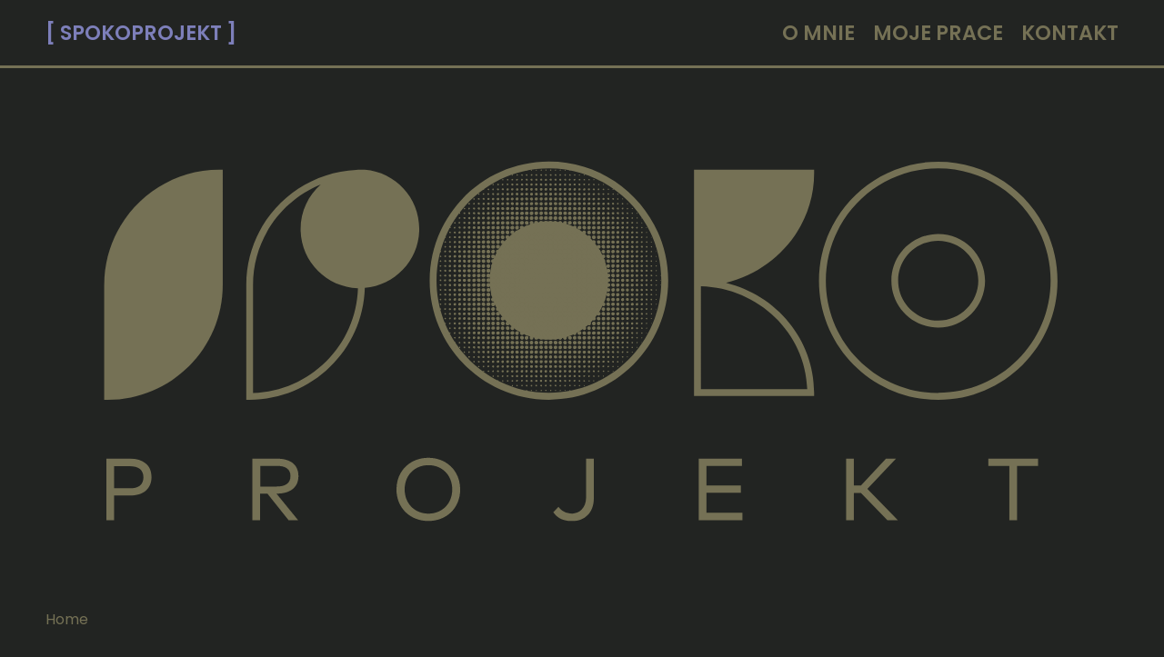

--- FILE ---
content_type: text/html; charset=utf-8
request_url: https://www.spokoprojekt.pl/
body_size: 5121
content:
<!DOCTYPE html>
<html lang="en">
  <head>
    <!-- Required meta tags -->
    <meta charset="utf-8">
    <meta name="viewport" content="width=device-width, initial-scale=1">

    <meta http-equiv="Cache-Control" content="no-cache, no-store, must-revalidate" />
    <meta http-equiv="Pragma" content="no-cache" />
    <meta http-equiv="Expires" content="0" />

    <meta charset="utf-8">
	<meta name="description" content="Projektowanie graficzne dla firm, instytucji kultury i nie tylko. Książki, plakaty, publikacje, wystawy, ekspozycje.
">
	<meta name="generator" content="Joomla! - Open Source Content Management">
	<title>SPOKOPROJEKT</title>
	<link href="/?format=feed&amp;type=rss" rel="alternate" type="application/rss+xml" title="SPOKOPROJEKT">
	<link href="/?format=feed&amp;type=atom" rel="alternate" type="application/atom+xml" title="SPOKOPROJEKT">
	<link href="/templates/spoko_template/favicon.ico" rel="icon" type="image/vnd.microsoft.icon">
<style>.dj-hideitem { display: none !important; }
</style>
	<style>/* Mobile Menu CK - https://www.joomlack.fr */
/* Automatic styles */

.mobilemenuck-bar {display:none;position:relative;left:0;top:0;right:0;z-index:200;}
.mobilemenuck-bar-title {display: block;}
.mobilemenuck-bar-button {cursor:pointer;box-sizing: border-box;position:absolute; top: 0; right: 0;line-height:0.8em;font-family:Segoe UI;text-align: center;}
.mobilemenuck {box-sizing: border-box;width: 100%;}
.mobilemenuck-topbar {position:relative;}
.mobilemenuck-title {display: block;}
.mobilemenuck-button {cursor:pointer;box-sizing: border-box;position:absolute; top: 0; right: 0;line-height:0.8em;font-family:Segoe UI;text-align: center;}
.mobilemenuck a {display:block;text-decoration: none;}
.mobilemenuck a:hover {text-decoration: none;}
.mobilemenuck .mobilemenuck-item > div {position:relative;}
/* for accordion */
.mobilemenuck-togglericon:after {cursor:pointer;text-align:center;display:block;position: absolute;right: 0;top: 0;content:"+";}
.mobilemenuck .open .mobilemenuck-togglericon:after {content:"-";}
.mobilemenuck-lock-button.mobilemenuck-button {right:45px}
.mobilemenuck-lock-button.mobilemenuck-button svg {max-height:50%;}
.mobilemenuck-lock-button.mobilemenuck-button::after {display: block;content: "";height: 100%;width: 100%;z-index: 1;position: absolute;top: 0;left: 0;}
.mobilemenuck[data-display="flyout"] {overflow: initial !important;}
.mobilemenuck[data-display="flyout"] .level1 + .mobilemenuck-submenu {position:absolute;top:0;left:auto;display:none;height:100vh;left:100%;}
.mobilemenuck[data-display="flyout"] .level2 + .mobilemenuck-submenu {position:absolute;top:0;left:auto;display:none;height:100vh;left:100%;}
.mobilemenuck[data-display="flyout"][data-effect*="slideright"] .level1 + .mobilemenuck-submenu {right:100%;left:auto;}
.mobilemenuck[data-display="flyout"][data-effect*="slideright"] .level2 + .mobilemenuck-submenu {right:100%;left:auto;}
@media screen and (max-width: 640px) {
.mobilemenuck[data-display="flyout"] .level1 + .mobilemenuck-submenu {position:static;width: initial !important;height: initial;}
}
@media screen and (max-width: 1000px) {
.mobilemenuck[data-display="flyout"] .level2 + .mobilemenuck-submenu {position:static;width: initial !important;height: initial;}
}
.mobilemenuck-backbutton {
	cursor: pointer;
}

.mobilemenuck-backbutton:hover {
	opacity: 0.7;
}

[data-id="mobilemenuck-122"] .mobilemenuck-bar-title {
	background: #464646;
	color: #FFFFFF;
	font-weight: bold;
	text-indent: 20px;
	line-height: 43px;
	font-size: 20px;
}

[data-id="mobilemenuck-122"] .mobilemenuck-bar-title a {
	color: #FFFFFF;
	font-weight: bold;
	text-indent: 20px;
	line-height: 43px;
	font-size: 20px;
}

[data-id="mobilemenuck-122"] .mobilemenuck-bar-button {
	background: #333333;
	height: 43px;
	width: 43px;
	color: #FFFFFF;
	padding-top: 8px;
	font-size: 1.8em;
}

[data-id="mobilemenuck-122"] .mobilemenuck-bar-button a {
	color: #FFFFFF;
	font-size: 1.8em;
}

[data-id="mobilemenuck-122"].mobilemenuck {
	background: #464646;
	color: #FFFFFF;
	padding-bottom: 5px;
	font-weight: bold;
	font-size: 1.2em;
}

[data-id="mobilemenuck-122"].mobilemenuck a {
	color: #FFFFFF;
	font-weight: bold;
	font-size: 1.2em;
}

[data-id="mobilemenuck-122"] .mobilemenuck-title {
	background: #464646;
	height: 43px;
	text-indent: 20px;
	line-height: 43px;
	font-size: 20px;
}

[data-id="mobilemenuck-122"] .mobilemenuck-title a {
	text-indent: 20px;
	line-height: 43px;
	font-size: 20px;
}

[data-id="mobilemenuck-122"] .mobilemenuck-button {
	min-height: 35px;
	height: 100%;
	width: 45px;
	line-height: 35px;
	font-size: 1.8em;
}

[data-id="mobilemenuck-122"] .mobilemenuck-button a {
	line-height: 35px;
	font-size: 1.8em;
}

[data-id="mobilemenuck-122"] .mobilemenuck-item > .level1 {
	background: var(--box-jasny-pomarancz);
	-moz-border-radius: 5px 5px 5px 5px;
	-o-border-radius: 5px 5px 5px 5px;
	-webkit-border-radius: 5px 5px 5px 5px;
	border-radius: 5px 5px 5px 5px;
	color: #FFFFFF;
	margin-top: 4px;
	margin-right: 4px;
	margin-bottom: 4px;
	margin-left: 4px;
	padding-left: 15px;
	line-height: 35px;
}

[data-id="mobilemenuck-122"] .mobilemenuck-item > .level1 a {
	color: #FFFFFF;
	line-height: 35px;
}

[data-id="mobilemenuck-122"] .mobilemenuck-item > .level1:not(.headingck):hover, [data-id="mobilemenuck-122"] .mobilemenuck-item > .level1.open {
	background: var(--box-pomarancz);
}

[data-id="mobilemenuck-122"] .mobilemenuck-item > .level2 {
	background: white;
	-moz-border-radius: 5px 5px 5px 5px;
	-o-border-radius: 5px 5px 5px 5px;
	-webkit-border-radius: 5px 5px 5px 5px;
	border-radius: 5px 5px 5px 5px;
	color: #000000;
	margin-top: 4px;
	margin-right: 4px;
	margin-bottom: 4px;
	margin-left: 4px;
	padding-left: 25px;
	line-height: 35px;
}

[data-id="mobilemenuck-122"] .mobilemenuck-item > .level2 a {
	color: #000000;
	line-height: 35px;
}

[data-id="mobilemenuck-122"] .mobilemenuck-item > .level2:not(.headingck):hover, [data-id="mobilemenuck-122"] .mobilemenuck-item > .level2.open {
	background: #f0f0f0;
}

[data-id="mobilemenuck-122"] .level2 + .mobilemenuck-submenu .mobilemenuck-item > div:not(.mobilemenuck-submenu) {
	background: #689332;
	-moz-border-radius: 5px 5px 5px 5px;
	-o-border-radius: 5px 5px 5px 5px;
	-webkit-border-radius: 5px 5px 5px 5px;
	border-radius: 5px 5px 5px 5px;
	color: #FFFFFF;
	margin-top: 4px;
	margin-right: 4px;
	margin-bottom: 4px;
	margin-left: 4px;
	padding-left: 35px;
	line-height: 35px;
}

[data-id="mobilemenuck-122"] .level2 + .mobilemenuck-submenu .mobilemenuck-item > div:not(.mobilemenuck-submenu) a {
	color: #FFFFFF;
	line-height: 35px;
}

[data-id="mobilemenuck-122"] .level2 + .mobilemenuck-submenu .mobilemenuck-item > div:not(.headingck):not(.mobilemenuck-submenu):hover, [data-id="mobilemenuck-122"] .mobilemenuck-item > .level2 + .mobilemenuck-submenu .mobilemenuck-item > div.open:not(.mobilemenuck-submenu) {
	background: #72a137;
}

[data-id="mobilemenuck-122"] .mobilemenuck-togglericon:after {
	background: #000000;
	background: rgba(0,0,0,0.25);
	-pie-background: rgba(0,0,0,0.25);
	-moz-border-radius: 0px 5px 5px 0px;
	-o-border-radius: 0px 5px 5px 0px;
	-webkit-border-radius: 0px 5px 5px 0px;
	border-radius: 0px 5px 5px 0px;
	min-height: 35px;
	height: 100%;
	width: 35px;
	padding-right: 5px;
	padding-left: 5px;
	line-height: 35px;
	font-size: 1.7em;
}

[data-id="mobilemenuck-122"] .mobilemenuck-togglericon:after a {
	line-height: 35px;
	font-size: 1.7em;
}
.mobilemaximenuck div span.descck {
	padding-left: 10px;
	font-size: 12px;
}

[data-id="mobilemenuck-122"] .mobilemenuck-item-counter {
	display: inline-block;
	margin: 0 5px;
	padding: 10px;
	font-size: 12px;
	line-height: 0;
	background: rgba(0,0,0,0.3);
	color: #eee;
	border-radius: 10px;
	height: 20px;
	transform: translate(10px,-3px);
	box-sizing: border-box;
}
[data-id="mobilemenuck-122"] img.mobilemenuck-icon {
width: 32px;
height: 32px;
margin: 5px;
}[data-id="mobilemenuck-122"] i.mobilemenuck-icon {
font-size: 32px;
margin: 5px;
}[data-id="mobilemenuck-122"] .mobilemenuck-item .maximenuiconck {
font-size: 32px;
margin: 5px;
}[data-id="mobilemenuck-122"] + .mobilemenuck-overlay {
	position: fixed;
	top: 0;
	background: #000000;
	opacity: 0.3;
	left: 0;
	right: 0;
	bottom: 0;
	z-index: 9;
}.mobilemenuck-logo { text-align: center; }.mobilemenuck-logo-left { text-align: left; }.mobilemenuck-logo-right { text-align: right; }.mobilemenuck-logo a { display: inline-block; }</style>
	<style>#mobilemenuck-122-mobile-bar, #mobilemenuck-122-mobile-bar-wrap-topfixed { display: none; }
	@media only screen and (max-width:800px){
	#mobilemenuck-122-wrap ul.nav, #mobilemenuck-122-wrap button.navbar-toggler { display: none !important; }
	#mobilemenuck-122-mobile-bar, #mobilemenuck-122-mobile-bar-wrap-topfixed { display: block; flex: 1;}
	.mobilemenuck-hide {display: none !important;}
    body { padding-top: 40px !important; } }</style>
<script src="/media/mod_menu/js/menu.min.js?7c52ae" type="module"></script>
	<script type="application/json" class="joomla-script-options new">{"joomla.jtext":{"PLG_MOBILEMENUCK_SEARCH":"PLG_MOBILEMENUCK_SEARCH","PLG_MOBILEMENUCK_BAR_BUTTON_LABEL":"PLG_MOBILEMENUCK_BAR_BUTTON_LABEL","PLG_MOBILEMENUCK_LOCK_BUTTON_LABEL":"PLG_MOBILEMENUCK_LOCK_BUTTON_LABEL","PLG_MOBILEMENUCK_MENU_BUTTON_LABEL":"PLG_MOBILEMENUCK_MENU_BUTTON_LABEL","PLG_MOBILEMENUCK_SEARCH_LABEL":"PLG_MOBILEMENUCK_SEARCH_LABEL","PLG_MOBILEMENUCK_TOGGLER_ICON_LABEL":"PLG_MOBILEMENUCK_TOGGLER_ICON_LABEL","PLG_MOBILEMENUCK_SEARCH_RESET_LABEL":"PLG_MOBILEMENUCK_SEARCH_RESET_LABEL"},"system.paths":{"root":"","rootFull":"https:\/\/www.spokoprojekt.pl\/","base":"","baseFull":"https:\/\/www.spokoprojekt.pl\/"},"csrf.token":"f5810454f96b54d9fd845370e7c40fa2"}</script>
	<script src="/media/system/js/core.min.js?a3d8f8"></script>
	<script src="/media/vendor/bootstrap/js/collapse.min.js?5.3.8" type="module"></script>
	<script src="/media/vendor/jquery/js/jquery.min.js?3.7.1"></script>
	<script src="/media/plg_system_jsvisit/js/jsvisit_agent.min.js?7c52ae"></script>
	<script>jQuery(document).ready(function() { jsvisitCountVisitors(120,'/'); });</script>
	<script src="/media/legacy/js/jquery-noconflict.min.js?504da4"></script>
	<script src="/media/plg_system_mobilemenuck/assets/mobilemenuck.js?ver=1.6.11"></script>
	<script type="application/ld+json">{"@context":"https://schema.org","@type":"BreadcrumbList","@id":"https://www.spokoprojekt.pl/#/schema/BreadcrumbList/123","itemListElement":[{"@type":"ListItem","position":1,"item":{"@id":"https://www.spokoprojekt.pl/","name":"Home"}}]}</script>
	<script>var MobilemenuckSettings = MobilemenuckSettings || {};MobilemenuckSettings['mobilemenuck-122'] = {"110":{"icon":"","iconType":"image","enabled":"1","text":""},"103":{"icon":"","iconType":"image","enabled":"1","text":""},"132":{"icon":"","iconType":"image","enabled":"1","text":""}}</script>
	<script>jQuery(document).ready(function(){ new MobileMenuCK(jQuery('#mobilemenuck-122-wrap ul.nav'), {menubarbuttoncontent : '&#x2261;',topbarbuttoncontent : '×',showmobilemenutext : 'default',mobilemenutext : 'Menu',container : 'body',detectiontype : 'resolution',resolution : '800',usemodules : '0',useimages : '0',showlogo : '1',showdesc : '0',displaytype : 'accordion',displayeffect : 'normal',menuwidth : '300',openedonactiveitem : '0',mobilebackbuttontext : 'Back',menuselector : 'ul',uriroot : '',tooglebarevent : 'click',tooglebaron : 'all',logo_source : 'maximenuck',logo_image : '',logo_link : '',logo_alt : '',logo_position : 'left',logo_width : '',logo_height : '',logo_margintop : '',logo_marginright : '',logo_marginbottom : '',logo_marginleft : '',topfixedeffect : 'always',lock_button : '0',lock_forced : '0',accordion_use_effects : '0',accordion_toggle : '0',show_icons : '1',counter : '0',hide_desktop : '1',overlay : '1',menuid : 'mobilemenuck-122',langdirection : 'ltr',merge : '',beforetext : '',aftertext : '',mergeorder : '',logo_where : '1',custom_position : '',search : '0',uriroot : ''}); });</script>

<link rel="canonical" href="https://www.spokoprojekt.pl/" />
    <!-- Bootstrap core CSS -->

    <!-- Custom styles for this template -->
    <link href="/templates/spoko_template/css/spoko_layout.css" rel="stylesheet">
    <link href="/templates/spoko_template/css/spoko_breadrumbs.css" rel="stylesheet">
    <link href="/templates/spoko_template/css/spoko_menu_2023.css" rel="stylesheet">
    <link href="/templates/spoko_template/css/spoko_blogs.css" rel="stylesheet">
    <link href="/templates/spoko_template/css/spoko_portfolio.css" rel="stylesheet">
    <link href="/templates/spoko_template/css/spoko_pagination.css" rel="stylesheet">
    <link href="/templates/spoko_template/css/spoko_sige.css" rel="stylesheet">
    <link href="/templates/spoko_template/css/spoko_pages.css" rel="stylesheet">
    <link href="/templates/spoko_template/css/my_home.css" rel="stylesheet">


    <link rel="preconnect" href="https://fonts.googleapis.com">
    <link rel="preconnect" href="https://fonts.gstatic.com" crossorigin>
    <link href="https://fonts.googleapis.com/css2?family=Poppins:ital,wght@0,300;0,400;0,500;0,600;1,300;1,400;1,500;1,600&display=swap" rel="stylesheet">

    <style type="text/css">
:root {
	--background-1:#222422;
	--background-2:#404240; 
	--background-3:#757155;
	--text-1:#757155;
	--text-2: #7d7fba; 
	--text-3: #7d7fba; 
	--custom-1: #757155; 
	--custom-2: #757155; 
	--link: #757155;
	--link-visited: #757155;
	--link-hover: #fd725a;
	--link-active: #4d77ff;
	--link-current: #5a6033;
	--link-disable: #908847;
}
</style></head>


<body><div class="dj-offcanvas-wrapper"><div class="dj-offcanvas-pusher"><div class="dj-offcanvas-pusher-in">
  <div id="spoko_header_wrapper">
            <div id="spoko_main_menu">
                  <ul class="mod-menu mod-list nav ">
<li class="nav-item item-107 default current active"><a href="/" class="spoko_home_link" aria-current="page">[ SPOKOPROJEKT ]</a></li></ul>
  
                  <div id="mobilemenuck-122-wrap">
								
<nav class="navbar navbar-expand-md" aria-label="menu-po-prawej_module">
    <button class="navbar-toggler navbar-toggler-right" type="button" data-bs-toggle="collapse" data-bs-target="#navbar122" aria-controls="navbar122" aria-expanded="false" aria-label="Przełącz nawigację">
        <span class="icon-menu" aria-hidden="true"></span>
    </button>
    <div class="collapse navbar-collapse" id="navbar122">
        <ul class="mod-menu mod-list nav menu_po_prawej">
<li class="nav-item item-110"><a href="/omnie" >O MNIE</a></li><li class="nav-item item-103"><a href="/prace" >MOJE PRACE</a></li><li class="nav-item item-132"><a href="/oferta" >KONTAKT</a></li></ul>
    </div>
</nav>

							</div>
            </div><!-- spoko_main_menu-->
  </div><!--spoko_header_wrapper -->
	
	<div id="main_container">

	      <div id="spoko_home_container">
	<div id="spoko_home_logo_container">
		<img id="spoko_home_logo" src="/templates/spoko_template/images/spokologo2025.svg" />
		<img id="spoko_home_logo_mobile" src="/templates/spoko_template/images/spokologo2025_kwadrat.svg" />
	</div>
</div>	
    <div id='content_container'>
		<div id="breadrumbs_holder">
			<nav class="mod-breadcrumbs__wrapper" aria-label="okruszki">
    <ol class="mod-breadcrumbs breadcrumb px-3 py-2">
                    <li class="mod-breadcrumbs__divider float-start">
                <span class="divider icon-location icon-fw" aria-hidden="true"></span>
            </li>
        
        <li class="mod-breadcrumbs__item breadcrumb-item active"><span>Home</span></li>    </ol>
    </nav>

		</div>		
		<div id="spoko_home_menu">
			
		</div>
	    <div class="blog-featured">
    
    
                            <div class="blog-items ">
                    <div class="blog-item">
                    
<figure class="left item-image">
            <img src="/images/grafika/ja_half_1130x1600.jpg" width="1130" height="1600" loading="lazy">        </figure>

<div class="item-content">
    
            <h2 class="item-title">
                    <a href="/?view=article&amp;id=198:autor&amp;catid=14">
                O mnie            </a>
                </h2>
    
            
    
        
        
        
        
    <p>Mam na imię Darek, mieszkam w Kielcach. Witam na stronie prezentującej moją twórczość zawodową. Jestem zapracowanym człowiekiem więc i projektów powstało dużo. Poza tym podobno każdy dobrze wykonany projekt przynosi za sobą kolejny ... i tak to się kręci.</p>

    
    
        
<p class="readmore">
            <a class="btn btn-secondary" href="/?view=article&amp;id=198:autor&amp;catid=14" aria-label="Czytaj więcej: O mnie">
            <span class="icon-chevron-right" aria-hidden="true"></span>            Więcej&hellip;        </a>
    </p>

    
    
</div>

            </div>
                    <div class="blog-item">
                    
<figure class="left item-image">
            <img src="/images/grafika/prace_full_1130x1600.jpg" width="1130" height="1600" loading="lazy">        </figure>

<div class="item-content">
    
            <h2 class="item-title">
                    <a href="/oferta">
                Co mogę dla Ciebie wykonać            </a>
                </h2>
    
            
    
        
        
        
        
    <p>Oferuję swoje w usługi w zakresie szeroko pojętego projektowania graficznego. Zarówno na potrzeby druku jak również internetu czy multimediów. Projektuję i przygotowuję do druku plakaty, ulotki, książki, teczki, ale również logotypy czy całą identyfikację wizualną. Przygotowuję też całościowe wystawy czy elementy ekspozycji.</p>

    
    
        
<p class="readmore">
            <a class="btn btn-secondary" href="/oferta" aria-label="Czytaj więcej: Co mogę dla Ciebie wykonać">
            <span class="icon-chevron-right" aria-hidden="true"></span>            Więcej&hellip;        </a>
    </p>

    
    
</div>

            </div>
                </div>
    
    
    
</div>

		
		<!--wyswietla prace na home -->
		<!--wyswietla prace na home -->
    </div><!-- content_container-->
	
		
    <div style="clear:both;">&nbsp;</div>
	
    <div id="footer_holder">
      <div id="footer_niskie">
        <div id="spoko_copy"><p>&copy;spokoprojekt.pl</p></div>
        <div id="spoko_email"><p>darekscislo@gmail.com</p></div>
        <div id="spoko_created"><p>created by: <a href="/index.php/omnie">sam zrobiłem</a></p></div>
      </div>
    </div><!-- footer_holder -->
	
  <div id="spoko_footer">
  
  </div><!--spoko footer -->


</div><!--MAIN CONTAINER -->


</div></div></div></body>
</html>


--- FILE ---
content_type: text/css
request_url: https://www.spokoprojekt.pl/templates/spoko_template/css/spoko_layout.css
body_size: 852
content:
/* CSS Document */

html{
  padding: 0;
  margin: 0;
}

body{
  margin: 0;
  padding: 0;
  font-family: 'Poppins', sans-serif;
  color: var(--text-1);
  background-color: var(--background-1); 
}

* {
    box-sizing: border-box;
}

h1{
  font-size: 3em;
}

#main_container{
margin:auto;
position: relative;
min-height: 100vh;
margin-top: 50px;
width: 100%;
}
@media screen and (max-width: 600px) {
  #main_container{
	  padding: 0 20px;
	}
}

@media screen and (max-width: 1400px) {
  #main_container{
	padding: 0 50px;
  }
}

@media screen and (min-width: 1401px) {
  #main_container{
	padding: 0 50px;
  }
}

#content_container{
  position: relative;
  width: 100%;
  margin: auto;
  display: block;
}


#spoko_header{
  display: flex;
  justify-content: space-between;
  position: relative;
  z-index: 110;
}


#footer_holder{
  position:relative;
  min-height: 100px;
}


#footer_niskie {
  width: 100%;
  position:absolute;
  bottom: 0px;
  display: flex;
  justify-content: space-between;
  align-items:flex-end;
}

#footer_niskie div{
  width: 33%;
  font-size: 0.9em;
  display: flex;
}

#spoko_copy{
  justify-content: flex-start;
}

#spoko_email{
  justify-content:space-around;
}

#spoko_created{
  justify-content: flex-end;
}

@media screen and (max-width: 600px) {
  #footer_niskie {
    flex-direction: column;
    justify-content: center;
    text-align: center;
  }

  #footer_niskie div{
    justify-content: center;
    margin: auto;
  }

  #spoko_created p{
	  text-align: center;
  }
}


@media screen and (max-width: 800px) {
  h1{
    font-size: 2em;
  }
}

p{
  font-weight: 500;
  text-align:justify;
  font-size: 0.9em;
  line-height: 1.6em;
}
b, p a {
	font-weight: 800;
}
a, p a, span a, h2 a{
  color: var(--text-1);
	font-weight: 800;
}

a:visited span{
  color: var(--link);
}

h2 a{
  text-decoration: none;
  font-size: 1.9em;
}
hr {
  border: 1px solid var(--text-1);
  margin: 40px 0;
}

.btn, .adres-strony .www{
  display:inline-block;
  background: var(--text-1);
  line-height: 30px;
  padding: 10px 20px;
  margin-top: 20px;
  text-decoration: none;
  font-weight: bold;
  color: var(--background-1);
  font-size: 1.1em;
  border: 1px solid var(--background-1);

}

.btn:hover, .adres-strony .www:hover{
  background-color: var(--link-active);
  color: var(--text-1);
  border: 1px solid var(--link-active);
}

.adres-strony{
  display: flex;
  flex-direction: column;
  justify-content: center;
}

.adres-strony span {
  display: block;
  margin: auto;
}

.adres-strony .www a{
  text-decoration: none;
  color: var(--background-1);
}





--- FILE ---
content_type: text/css
request_url: https://www.spokoprojekt.pl/templates/spoko_template/css/spoko_breadrumbs.css
body_size: 324
content:
.mod-breadcrumbs{
  display: flex;
  justify-content: flex-start;
  list-style-type: none;
  padding-left: 0px;
  flex-wrap: wrap;
	margin-top: 0px;
}

.mod-breadcrumbs li:not(:first-child) {
  margin-right: 5px;
}


.mod-breadcrumbs li a{
  text-decoration: none;
}
.mod-breadcrumbs li a:hover span{
	  color: var(--link-hover);
}


ol.breadcrumb li a span {
  background-image: url("../images/angle-right-solid.svg");
  background-repeat: no-repeat;
  background-position: right -5px center;
  background-size: contain;
  padding-right: 20px;
  color: var(--text-2);
}



--- FILE ---
content_type: text/css
request_url: https://www.spokoprojekt.pl/templates/spoko_template/css/spoko_menu_2023.css
body_size: 568
content:
#spoko_header_wrapper{
  position:relative;
  top: 0px;
  transition: 0.2s;
  z-index: 100;
  display: flex;
	justify-content: center;
	border-bottom: 3px solid var(--text-1);
}

/*MAIN MENU ##########################*/

#spoko_main_menu{
  display: flex;
  justify-content: space-between;
  position: relative;
  align-items: center;
  width: 100%;
	padding: 0 50px;
}
@media screen and (max-width: 800px) {
	#spoko_main_menu{
		justify-content: center;
	}
}

#nowe_home{
  width: 20%;
  position: relative;
}

#nowe_home a img{
  display: block;
  width: 100%;
  height: auto;
}

#spoko_main_menu .nav{
 list-style-type: none;
 display: flex;
 justify-content: flex-start;
 align-items: center;
 padding-left: 0;
 position: relative;
}

#spoko_main_menu .nav .nav-item{
	display: flex;
	position: relative;
}

#spoko_main_menu .nav .nav-item a{
	color:  var(--text-1);
	display: block;
	font-weight: 800;
	font-size: 1.4em;
	text-decoration: none;
	line-height: 40px;
}

#spoko_main_menu .nav .nav-item a:hover{
  color: var(--link-hover);
}

#spoko_main_menu .nav .nav-item a:active{
  color: var(--text-2);
}

#spoko_main_menu .nav .current a{
  color: var(--text-2);
}

.menu_po_prawej .nav-item {
	margin-left: 20px;
}


/* to jest wylaczenie tego malego psiuta od menu*/

.navbar-toggler{
  display: none;
}



--- FILE ---
content_type: text/css
request_url: https://www.spokoprojekt.pl/templates/spoko_template/css/spoko_blogs.css
body_size: 661
content:
.blog-featured {
  max-width: 1200px;
  margin: 0 auto;
  padding: 4rem 2rem;
}
.blog-items {
max-width: 1200px;
  margin: 0 auto;
  padding: 4rem 2rem;
}
.blog-item {
  display: flex;
  align-items: center;
  gap: 2.5rem;
  margin-bottom: 5rem;
}

.blog-item figure {
  flex: 1;
  margin: 0;
}

.blog-item figure img {
  width: 100%;
  height: auto;
  border-radius: 12px;
}

.blog-item .item-content {
  flex: 1;
  font-size: 1.1rem;
  line-height: 1.6;
}

.blog-item .item-title {
  font-size: 2rem;
  margin-bottom: 1rem;
}

.blog-item .readmore .btn {
  display: inline-block;
  margin-top: 1.5rem;
  padding: 0.8rem 1.6rem;
  background:  var(--text-1);
  color: var(--background-1);
  text-decoration: none;
  border-radius: 8px;
  font-weight: bold;
  transition: all 0.3s ease;
	border: 0px;
}

.blog-item .readmore .btn:hover {
  background:var(--link-hover);
}

/* Naprzemienny układ */
.blog-item:nth-child(even) {
  flex-direction: row-reverse;
}

/* Responsywność */
@media (max-width: 768px) {
  .blog-item {
    flex-direction: column;
    text-align: center;
  }
	.blog-item:nth-child(even) {
  flex-direction: column;
}
	.blog-featured, .blog-items{
		  padding: 1rem 0;
	} 
h2 a {
  text-decoration: none;
  font-size: 1.2em;
}
}


.blog .blog-item .item-image img{
  filter: opacity(70%) brightness(110%) saturate(10%);
  transition: filter 0.3s ease-in-out; /* Dodaj płynne przejście dla efektu hover */
}

.blog .blog-item:hover .item-image img{
   filter: opacity(95%) brightness(100%);
   border-radius: 0px;
}







--- FILE ---
content_type: text/css
request_url: https://www.spokoprojekt.pl/templates/spoko_template/css/spoko_portfolio.css
body_size: 638
content:
/* CSS Document */
.com-content-categories{

}

.categories-list .category-desc{
  display: none; /*musialem tak zrobic bo nie dalo sie w panelu */
}

.com-content-categories__items{
	width: 100%;
}

.com-content-categories__items .com-content-categories__item{
  padding: 0px;
  font-size: 3em;
  height: 120px;
	border-bottom: 0px; /*trzeba było tak napisac bo jest gdzies w joomla domyslnie napisana granica */
	margin-bottom: 30px;
	display: flex;
	align-items: center;
}

.com-content-categories__item .com-content-categories__item-title-wrapper{
	width: 100%;
	height: 100%;
	padding: 0px;
}
.com-content-categories__item-title{
	display: inline-block;
	width: 100%;

}
.com-content-categories__item-title a {
  font-weight: 600;
  font-size: 1.3em;
  text-decoration: none;
  color: var(--background-1);
  display: inline-flex;
  align-items: center;
  justify-content: flex-start;
  width: 100%;
  padding: 20px 20px 20px 40px; /* równe marginesy */
  background-color: var(--text-1);
  border-radius: 30px 0 30px 30px;
  transition: all 0.3s ease;   /* płynne przejścia */
}

.com-content-categories__item-title a:hover {
  color: var(--background-1);
  background-color: var(--link-hover);
  transform: translateX(10px) scale(0.98); /* lekki efekt przesunięcia i kliknięcia */
  padding-left: 60px; /* możesz zostawić, jeśli chcesz efekt "przesunięcia tekstu" */
}
 

--- FILE ---
content_type: text/css
request_url: https://www.spokoprojekt.pl/templates/spoko_template/css/spoko_pagination.css
body_size: 990
content:
/* CSS Document */
.pagination__wrapper{
	clear: both;
	margin: 30px auto;
}

.pagination {
	display:flex;
	justify-content: center;
	flex-wrap: wrap;
	list-style-type:none;
	padding:0;
	margin: 0;
}

.pagination .next{
	text-align: right;
}

.pagination .previous{
	text-align: left;
}

.pagination .page-item a, .page-item span {
	display: block;
	min-height:30px;
	min-width:30px;/* bo minus 5px paddingu z li*/
	text-align: center;
	line-height: 30px;
	color: var(--text-1);
		font-weight: 700;
	text-decoration: none;
	margin: 3px;
	border-radius: 20px;
}

.pagination .page-item a:hover{
background-color: var(--text-1);
	color: var(--background-1);
}

.pagination .page-item a:visited{

}

.pagination .disabled{
	opacity: 0.4;
}

.pagination .disabled:hover{
	cursor: not-allowed;
}

.page-link span{
	/* to jest o to zeby strzalki byly widoczne */
}

.pagination .active a{
	color: var(--background-3);
}

.pagination .active .page-link{
}

.icon-angle-right{
	display:block;
	height:15px;
	width:15px;
	background-image:url("../images/angle-right-solid.svg");
	background-repeat:no-repeat;
	background-size:contain;
    background-position: 1px 1px;
}

.icon-angle-double-right{
	display:block;
	height:15px;
	width:15px;
	background-image:url("../images/angle-double-right-solid.svg");
	background-repeat:no-repeat;
	background-size:contain;
  background-position: 3px 1px;
}

.icon-angle-left{
	display:block;
	height:15px;
	width:15px;
	background-image:url("../images/angle-left-solid.svg");
	background-repeat:no-repeat;
	background-size:contain;
  background-position:  -1px 1px;
}

.icon-angle-double-left{
	display:block;
	height:15px;
	width:15px;
	background-image:url("../images/angle-double-left-solid.svg");
	background-repeat:no-repeat;
	background-size:contain;
  background-position: 1px 1px;
}


/* NAWIGACJA PLAKATÓW
.item-page_plakaty .pagenavigation{
	width: 50%;
	margin: auto;
}
@media screen and ((min-width: 1px) and (max-width: 600px)) {
	.item-page_plakaty .pagenavigation{
		width: 90%;
		margin: auto;
	}
}
.item-page_plakaty .pagination{
  display: flex;
  justify-content:space-between;
}
 KONIEC */
 .item-page_plakaty .pagenavigation{
	position: absolute;
	top: 330px;
 	width: 100%;
 }

 .item-page_plakaty .pagenavigation .pagination{
	 display:flex;
 	justify-content: space-between;
 }

 .item-page_plakaty .pagenavigation .pagination .btn{
   display:flex;
   justify-content:space-between;
	 background: none;
	 padding: 0px;
 }

.item-page_plakaty .pagenavigation .pagination .btn	span{
	display: none;
}

.item-page_plakaty .pagenavigation .pagination .btn{
}

.item-page_plakaty .pagenavigation .pagination .btn .icon-chevron-right{
	display: block;
	width: 70px;
	height: 70px;
	border-radius: 35px;
	background-color: var(--background-1);
	background-image:url("../images/angle-right-solid.svg");
	background-repeat:no-repeat;
	background-size:contain;
	background-position: 3px 5px;
}

.item-page_plakaty .pagenavigation .pagination .btn .icon-chevron-left{
	display: block;
	width: 70px;
	height: 70px;
	border-radius:35px;
	background-color: var(--background-1);
	background-image:url("../images/angle-left-solid.svg");
	background-repeat:no-repeat;
	background-size:contain;
	background-position: -2px 5px;
}


@media screen and ((min-width: 1px) and (max-width: 600px)) {
	.item-page_plakaty .pagenavigation{
 		position:relative;
 		top: 0px;
  	width: 100%;
	}
}

.pagination .btn {
	background-color: white;
	border-radius: 10px;
	padding: 5px;
	color: var(--text-1);
	text-decoration: none;
	font-size: 0.9em;
	font-weight:bold;
}

.pagination .btn:hover{
	text-decoration: underline;
}

--- FILE ---
content_type: text/css
request_url: https://www.spokoprojekt.pl/templates/spoko_template/css/spoko_sige.css
body_size: 371
content:
ul.sige {
  display: flex;
  flex-wrap: wrap;
  gap: 16px;
  list-style: none;
  padding: 0;
  margin: 50px 0 0 0;
	justify-content: flex-start;
	align-items: flex-start;
}

ul.sige li {
  box-sizing: border-box;
}

.sige_thumb{
	margin: 0px;
	padding: 0px;
}
.sige_thumb img {
  width: 100%;
  height: auto;
  display: block;
  border-radius: 0;
	border: none;
	margin: 0px;
	padding: 0px;
}

/* Tablet: 3 kolumny */
@media (max-width: 1024px) {
  ul.sige li {
    width: calc(33.333% - 11px);
  }
}

/* Mały tablet / duży telefon: 2 kolumny */
@media (max-width: 768px) {
  ul.sige li {
    width: calc(50% - 8px);
  }
}

/* Telefon: 1 kolumna */
@media (max-width: 480px) {
  ul.sige li {
    width: 100%;
  }
}

--- FILE ---
content_type: text/css
request_url: https://www.spokoprojekt.pl/templates/spoko_template/css/spoko_pages.css
body_size: 591
content:
.item-page .page-header h1{
	margin-top: 5px;
}

#loga_wspolpraca{
	display: flex;
	flex-grow: 1;
flex-shrink: 1;
flex-basis: 100px;
	flex-wrap: wrap;
	gap: 10px;
	
}
#loga_wspolpraca .logo_wspolpraca{
	width: 100px;
	height: auto;
}

.item-page .item-image{
	width: 28%;
	margin: 5px 50px 30px 0px;
}
.left{
	float: left;
}
.item-page .item-image img{
	width: 100%;
	height: auto;
}
@media (max-width: 1200px) {
	.item-page .item-image{
		width: 100%;
		height:350px;
		margin: 0px 0px 30px 0px;
		float: none;
		overflow: hidden;
		position: relative;
	}
		.item-page .item-image img{
    position: absolute;
    top: 79%;
    left: 50%;
    transform: translate(-50%, -50%); /* wyśrodkowanie pionowo i poziomo */
    display: block;
		width: 1060px;
		height: 1501px;
    min-height: 100%;   
	}
}
@media (max-width: 700px) {
	.item-page .item-image{
		width: 100%;
		height:200px;
		margin: 0px 0px 30px 0px;
		float: none;
		overflow: hidden;
		position: relative;
	}
		.item-page .item-image img{
    position: absolute;
    top: 73%;
    left: 50%;
    transform: translate(-50%, -50%); /* wyśrodkowanie pionowo i poziomo */
    display: block;
		width: 600px;
		height: auto;
    min-height: 100%;   
	}
}

ul.fields-container{
	list-style-type: none;
	padding-left: 0px;
}

.add-img img{
	width: 100%;
	height: auto;
}
.my-special-content{
	width: 66%;
	float: right;
}
.my-special-content p {
	text-align: left;
	margin-top: 0px;
	margin-bottom: 30px;
}
@media (max-width: 1200px) {
	.my-special-content{
		float: none;
		width: 100%;
	}
}
p{
	color:  var(--text-1);
}
p a:hover{
	color: var(--link-hover);
}
h2{
	margin-top: 0px;
	margin-bottom: 20px;
}

--- FILE ---
content_type: text/css
request_url: https://www.spokoprojekt.pl/templates/spoko_template/css/my_home.css
body_size: 538
content:
#spoko_home_logo_container{
	display: flex;
	justify-content: center;
	align-content: center;
	padding-top: 50px;
	padding-bottom: 80px;
}
#spoko_home_logo{
	width: 90%;
	height: auto;
}
#spoko_home_logo_mobile{
	display: none;
}
@media screen and (max-width: 800px) {
#spoko_home_logo_mobile{
	display:inherit;
	}
	#spoko_home_logo{
	display: none;
	}
	#spoko_home_logo_container{
		padding-top: 0px;
	}
}



#spoko_home_menu {
  text-align: center;
}

#spoko_home_menu ul {
  list-style: none;
  margin: 0;
  padding: 0;
  display: inline-flex;
  gap: 20px;
  transition: transform 0.3s ease;
}

#spoko_home_menu li {
  display: inline;
  transition: transform 0.3s ease;
}

#spoko_home_menu a {
  text-decoration: none;
  color: var(--text-1);
  font-weight: bold;
  padding: 8px 12px;
  border-radius: 20px 0px 20px 20px;
  transition: background-color 0.3s;
}

#spoko_home_menu a:hover {
  background-color: var(--text-1);
  color: var(--background-1);
}

/* Główna magia – kiedy NAJEŻDŻASZ na li, inne się przesuwają */
#spoko_home_menu ul:hover li:not(:hover) {
  transform: translateX(-5px); /* lub +5px w prawo */
}


--- FILE ---
content_type: image/svg+xml
request_url: https://www.spokoprojekt.pl/templates/spoko_template/images/spokologo2025_kwadrat.svg
body_size: 22664
content:
<?xml version="1.0" encoding="UTF-8"?>
<svg id="Layer_1" xmlns="http://www.w3.org/2000/svg" version="1.1" xmlns:xlink="http://www.w3.org/1999/xlink" viewBox="0 0 800 980">
  <!-- Generator: Adobe Illustrator 29.3.1, SVG Export Plug-In . SVG Version: 2.1.0 Build 151)  -->
  <defs>
    <style>
      .st0, .st1 {
        fill: #757155;
      }

      .st2 {
        fill: #222422;
      }

      .st1 {
        fill-rule: evenodd;
      }
    </style>
  </defs>
  <g>
    <path class="st0" d="M12.4,942.2v20.4h-6.4v-51h19.4c11.5,0,18,5.7,18,15.3s-6.5,15.3-18,15.3h-13ZM12.4,917.7v18.5h12.8c7.5,0,11.5-3.1,11.5-9.2s-4-9.2-11.5-9.2h-12.8Z"/>
    <path class="st0" d="M147.3,911.6c11.5,0,17.8,5.2,17.8,14.5s-6.9,14.5-17.8,14.5h-.4l17.9,22h-7.9l-17.5-22h-6v22h-6.4v-51h20.3ZM133.5,917.6v17.1h13.7c7.5,0,11.3-3,11.3-8.7s-3.9-8.4-11.3-8.4h-13.7Z"/>
    <path class="st0" d="M299.1,937.1c0,15.3-11.1,26.2-26.4,26.2s-26.4-11-26.4-26.2,11.1-26.2,26.4-26.2,26.4,11,26.4,26.2ZM253.1,937.1c0,12,8.5,20.1,19.7,20.1s19.7-8.1,19.7-20.1-8.5-20.1-19.7-20.1-19.7,8.1-19.7,20.1h0Z"/>
    <path class="st0" d="M409.8,944.4c0,12.2-7.6,18.9-17.7,18.9s-13.1-3.9-15.9-7.3l4.3-4.4c2.4,3.1,6.1,5.6,11.5,5.6s11.4-4.5,11.4-13.3v-32.2h6.4v32.8h0Z"/>
    <path class="st0" d="M532.9,962.6h-36.2v-51h35.8v6h-29.4v16.3h28.5v6h-28.5v16.6h29.8v6h0Z"/>
    <path class="st0" d="M631,940h-5.8v22.6h-6.4v-51h6.4v22.3h5.9l20.7-22.3h8.3l-23.7,25,25.3,26h-8.7l-21.9-22.6h0Z"/>
    <path class="st0" d="M777.8,917.7h-17.4v44.9h-6.4v-44.9h-17.4v-6.1h41.2v6.1h0Z"/>
  </g>
  <g>
    <path class="st0" d="M100.1,23.2C47.5,23.2,4.7,66.1,4.7,118.7v95.4h2.8c52.6,0,95.4-42.8,95.4-95.4V23.2h-2.8Z"/>
    <path class="st0" d="M220.6,23.4v-.2h-4.1c-1,0-2,0-3,.1-50.6,2.3-91.1,44.2-91.1,95.3v95.4h2.8c51.7,0,94-41.4,95.4-92.8,25.2-2.1,45.1-23.2,45.1-49s-19.8-46.9-45-49v.2s-.1,0-.1,0ZM128,208.4v-89.7c0-37.6,23.2-69.8,56.1-83.2-10.2,9-16.7,22.2-16.7,36.9,0,26.6,21.2,48.2,47.5,49.1-1.5,47.3-39.6,85.5-86.9,86.9Z"/>
  </g>
  <g>
    <path class="st0" d="M403,119.8c-176,0-319,143-319,319s143,319,319,319,319-143,319-319S579,119.8,403,119.8h0ZM403,739.4c-166,0-300.6-135-300.6-300.6S237.3,137.8,403,137.8s300.6,135,300.6,300.6-135,300.6-300.6,300.6h0v.3h0Z"/>
    <path class="st0" d="M403,279.9h-1.6c-87.5,1-157.9,72.7-156.9,160.2,1,86.5,72,156.9,158.5,156.9h1.6c87.5-1,157.9-72.7,156.9-160.2-1-86.5-72-156.9-158.5-156.9Z"/>
    <path class="st1" d="M383,129.5h-1.9c-.6,1.9,2.6,1.9,1.9,0Z"/>
    <path class="st1" d="M395.9,129.5h-1.9c-.6,1.9,2.6,1.9,1.9,0Z"/>
    <path class="st1" d="M408.5,129.5h-1.9c-.6,1.9,2.6,1.9,1.9,0Z"/>
    <path class="st1" d="M382,144.6c1.3,0,1.9-1,2.3-2.3-.6-1.9-3.6-1.6-3.6.6.3.6,1,1,1.6,1.6h-.3Z"/>
    <path class="st1" d="M394.6,144.6c1.3,0,1.9-1,2.3-2.3-.6-1.9-3.6-1.6-3.6.6.3.6,1,1,1.6,1.6h-.3Z"/>
    <path class="st1" d="M407.2,144.6c1.3,0,1.9-1,2.3-2.3-.6-1.9-3.6-1.6-3.6.6.3.6,1,1,1.6,1.6h-.3Z"/>
    <path class="st1" d="M344.9,143.3c0-2.3-2.9-2.3-2.9,0,.6,1.3,2.3,1.3,2.9,0Z"/>
    <path class="st1" d="M355.5,144.3c1.9,0,2.6-.6,2.3-2.3-1.6-1.9-4.5,1-2.3,2.3Z"/>
    <path class="st1" d="M368.4,144.3c1.9,0,2.6-.6,2.3-2.3-1.6-1.9-4.5,1-2.3,2.3Z"/>
    <path class="st1" d="M419.8,144.3c1.9,0,2.6-.6,2.6-2.3-1.6-1.9-4.5,1-2.6,2.3Z"/>
    <path class="st1" d="M432.4,144.3c1.9,0,2.6-.6,2.6-2.3-1.6-1.9-4.5,1-2.6,2.3Z"/>
    <path class="st1" d="M447.9,143.3c0-2.3-2.9-2.3-2.9,0,.6,1.3,2.3,1.3,2.9,0Z"/>
    <path class="st1" d="M316.5,143.3c3.2,3.2,1.9-4.5,0,0h0Z"/>
    <path class="st1" d="M330.3,144c1.3,0,1.9,0,1.9-1.6-.3-1.6-2.9-1-2.3,1,.3,0,.3.3.6.6h-.3,0Z"/>
    <path class="st1" d="M458.5,144c1.3,0,1.9,0,1.9-1.6s-2.9-1-2.6,1c.3,0,.3.3.6.6h.1Z"/>
    <path class="st1" d="M470.8,143.3c3.2,3.2,1.9-4.5,0,0h0Z"/>
    <path class="st1" d="M305.8,143.7s.6-1.3,0-1.6c0,.3-1,.3-1.6.6,0,1,.6,1,1.6,1Z"/>
    <path class="st1" d="M485.7,143c-.6,0-1-.6-1.9,0-.6,1.6,1.9,1.6,1.9,0Z"/>
    <path class="st1" d="M371.7,155.6c0-1.3-1-2.3-2.6-1.9-6.5,1.3,3.2,8.1,2.6,1.9Z"/>
    <path class="st1" d="M384.6,155.6c0-1.3-1-2.3-2.6-1.9-6.5,1.3,3.2,8.1,2.6,1.9Z"/>
    <path class="st1" d="M397.2,155.6c0-1.3-1-2.3-2.9-1.9-5.8,1.9,3.6,7.7,2.9,1.9Z"/>
    <path class="st1" d="M410.1,155.6c0-1.3-1-2.3-2.6-1.9-6.5,1.3,3.2,8.1,2.6,1.9Z"/>
    <path class="st1" d="M423,155.6c0-1.3-1-2.3-2.6-1.9-6.5,1.3,3.2,8.1,2.6,1.9Z"/>
    <path class="st1" d="M332.9,155.6c0-1.6-1.3-1.9-2.6-1.6-4.8,1.6,3.2,6.8,2.6,1.6Z"/>
    <path class="st1" d="M345.5,155.6c0-1.6-1.6-2.3-2.9-1.6-4.5,2.3,3.6,6.8,2.9,1.6Z"/>
    <path class="st1" d="M358.4,154.3c-1.9-1.6-5.2.3-3.6,2.9,1.9,1.6,5.2-.3,3.6-2.9Z"/>
    <path class="st1" d="M435,154.3c-1.9-1.6-5.2.3-3.6,2.9,1.9,1.6,5.2-.3,3.6-2.9Z"/>
    <path class="st1" d="M448.5,155.6c0-1.6-1.6-2.3-2.9-1.6-4.5,2.3,3.6,6.8,2.9,1.6Z"/>
    <path class="st1" d="M461.1,155.6c0-1.6-1.3-1.9-2.6-1.6-4.8,1.6,3.2,6.8,2.6,1.6Z"/>
    <path class="st1" d="M319.7,155.3c0-.6-1.3-1.9-2.6-1-3.6,3.2,3.9,4.8,2.6,1Z"/>
    <path class="st1" d="M473.7,155.3c0-.6-1.3-1.9-2.6-1-3.6,3.2,3.9,4.8,2.6,1Z"/>
    <path class="st1" d="M293.9,156.3c0-2.3-2.9-2.3-2.9,0,.6,1.3,2.3,1.3,2.9,0Z"/>
    <path class="st1" d="M304.2,157.5c1.9,0,2.6-.6,2.3-2.3-1.6-1.9-4.5,1-2.3,2.3Z"/>
    <path class="st1" d="M483.7,157.5c1.9,0,2.6-.6,2.3-2.3-1.6-1.9-4.5,1-2.3,2.3Z"/>
    <path class="st1" d="M498.9,156.3c0-2.3-2.9-2.3-2.9,0,.6,1.3,2.3,1.3,2.9,0Z"/>
    <path class="st1" d="M278.4,156.3c3.2,3.2,1.9-4.5,0,0h0Z"/>
    <path class="st1" d="M509.2,156.3c3.2,3.2,1.9-4.5,0,0h0Z"/>
    <path class="st1" d="M346.2,168.2c0-1.9-1.6-2.6-3.2-2.3-6.5,1.6,3.9,9,3.2,2.3Z"/>
    <path class="st1" d="M359.1,168.2c0-1.6-1-2.9-3.6-2.3-6.1,2.3,4.2,9,3.6,2.3Z"/>
    <path class="st1" d="M372,168.2c0-1.6-1-2.9-3.6-2.3-6.1,2.3,4.2,9,3.6,2.3Z"/>
    <path class="st1" d="M384.9,167.2c0-1-1.6-2.3-3.9-1.3-6.5,4.2,6.5,7.7,3.9,1.3Z"/>
    <path class="st1" d="M397.2,170.8c.6-.6.6-2.9,0-3.9-2.3-2.3-6.8,0-4.8,3.6.6,1,3.6,1.3,4.5,0l.3.3h0Z"/>
    <path class="st1" d="M410.4,167.2c0-1-1.6-2.3-3.9-1.3-6.5,4.2,6.5,7.7,3.9,1.3Z"/>
    <path class="st1" d="M423.3,168.2c0-1.6-1-2.9-3.6-2.3-6.1,2.3,4.2,9,3.6,2.3Z"/>
    <path class="st1" d="M435.9,168.2c0-1.6-1-2.9-3.6-2.3-6.1,2.3,4.2,9,3.6,2.3Z"/>
    <path class="st1" d="M449.2,168.2c0-1.9-1.6-2.6-3.2-2.3-6.5,1.6,3.9,9,3.2,2.3Z"/>
    <path class="st1" d="M318.7,166.3h-1.9c-1.3.6-2.3,1-1.6,2.9,1.6,5.2,7.7-2.3,3.2-3.2l.3.3Z"/>
    <path class="st1" d="M332,166.3c-.6,0-2.3-.3-2.3,0-1.3.3-1.3,1.6-1.3,3.2,2.3,3.6,7.1-1.3,3.6-3.6v.3h0Z"/>
    <path class="st1" d="M460.2,166.3c-.6,0-2.3-.3-2.6,0-1.3.3-1.3,1.6-1.3,3.2,2.3,3.6,7.1-1.3,3.6-3.6l.3.3h0Z"/>
    <path class="st1" d="M472.7,166.3h-1.9c-1.3.6-2.3,1-1.6,2.9,1.6,5.2,7.7-2.3,3.2-3.2l.3.3Z"/>
    <path class="st1" d="M294.5,168.2c0-1.6-1.3-1.9-2.6-1.6-4.8,1.6,3.2,6.8,2.6,1.6Z"/>
    <path class="st1" d="M307.1,167.2c-.3-.6-2.3-1.6-3.2-.6-4.2,3.2,4.8,6.5,3.2.6Z"/>
    <path class="st1" d="M487,167.2c-.3-.6-2.3-1.6-3.2-.6-4.2,3.2,4.8,6.5,3.2.6Z"/>
    <path class="st1" d="M499.5,168.2c0-1.6-1.3-1.9-2.6-1.6-4.8,1.6,3.2,6.8,2.6,1.6Z"/>
    <path class="st1" d="M281.3,168.2c0-1.9-1.9-1.6-2.3-1.3-4.2,1.9,3.2,5.5,2.3,1.3Z"/>
    <path class="st1" d="M512.1,168.2c0-1.9-1.9-1.6-2.3-1.3-4.2,1.9,2.9,5.5,2.3,1.3Z"/>
    <path class="st1" d="M268,167.2c-1.6-1-3.6.6-2.3,2.3,1.6,1,3.6-.6,2.3-2.3Z"/>
    <path class="st1" d="M524.4,167.2c-1.6-1-3.6.6-2.3,2.3,1.6,1,3.6-.6,2.3-2.3Z"/>
    <path class="st1" d="M252.5,168.8c3.2,3.2,1.9-4.5,0,0h0Z"/>
    <path class="st1" d="M534.7,168.8c3.2,3.2,1.9-4.5,0,0h0Z"/>
    <path class="st1" d="M383.6,184.3c2.9-1.3,1.6-6.5-1.9-6.1-5.5.6-2.3,7.7,1.9,6.1Z"/>
    <path class="st1" d="M398.2,181.1c0-1.9-1.3-3.2-3.9-2.6-1.9.3-2.6,1.6-2.6,2.9,0,4.8,6.8,3.9,6.8,0l-.3-.3h0Z"/>
    <path class="st1" d="M409.1,184.3c2.9-1.3,1.6-6.5-1.9-6.1-5.5.6-2.3,7.7,1.9,6.1Z"/>
    <path class="st1" d="M333.9,181.1c0-2.3-1.9-2.9-3.6-2.3-2.3.6-2.3,1.6-2.3,2.6,0,3.9,6.5,4.2,6.1,0l-.3-.3h0Z"/>
    <path class="st1" d="M346.5,180.8c0-1.6-1.3-2.9-3.9-2.3-7.4,2.3,5.2,10.3,3.9,2.3Z"/>
    <path class="st1" d="M359.4,180.1c-.6-1.6-2.3-2.3-4.2-1.6-1.6.6-1.6,1.6-1.9,2.3-.6,5.5,7.4,4.2,6.1-.6h0Z"/>
    <path class="st1" d="M372.3,180.1c-.6-1.6-2.3-2.3-4.2-1.6-1.6.6-1.6,1.6-1.9,2.3-.6,5.5,7.4,4.2,6.1-.6h0Z"/>
    <path class="st1" d="M423.7,180.1c-.6-1.6-2.3-2.3-4.2-1.6-1.6.6-1.6,1.6-1.9,2.3-.6,5.5,7.4,4.2,6.1-.6h0Z"/>
    <path class="st1" d="M436.3,180.1c-.6-1.6-2.3-2.3-4.2-1.6-1.6.6-1.6,1.6-1.9,2.3-.6,5.5,7.4,4.2,6.1-.6h0Z"/>
    <path class="st1" d="M449.2,180.1c-.6-1.6-2.3-2.3-4.2-1.6-1.6.6-1.6,1.6-1.9,2.3-.6,5.5,7.4,4.2,6.1-.6h0Z"/>
    <path class="st1" d="M462.1,181.1c0-2.3-1.9-2.9-3.6-2.3-2.3.6-2.3,1.6-2.3,2.6,0,3.9,6.5,4.2,6.1,0l-.3-.3h0Z"/>
    <path class="st1" d="M307.7,181.1c0-1.6-1-2.9-3.6-2.3-6.1,2.3,4.2,9,3.6,2.3Z"/>
    <path class="st1" d="M320,183.4c.6-.6.6-2.9,0-3.9-2.3-2.3-6.8,0-4.8,3.6.6,1,3.6,1.3,4.5,0l.3.3h0Z"/>
    <path class="st1" d="M474,183.4c.6-.6.6-2.9,0-3.9-2.3-2.3-6.8,0-4.8,3.6.6,1,3.6,1.3,4.5,0l.3.3h0Z"/>
    <path class="st1" d="M487.3,181.1c0-1.6-1-2.9-3.6-2.3-6.1,2.3,4.2,9,3.6,2.3Z"/>
    <path class="st1" d="M278.7,179.2c-1.9.6-2.3,2.9-1.3,3.9,3.6,3.2,6.1-5.5,1.3-3.9Z"/>
    <path class="st1" d="M293.5,178.9c-.6,0-2.3-.3-2.3,0-1.3.3-1.3,1.6-1.3,3.2,2.3,3.6,7.1-1.3,3.6-3.6v.3h0Z"/>
    <path class="st1" d="M498.6,178.9c-.6,0-2.3-.3-2.3,0-1.3.3-1.3,1.6-1.3,3.2,2.3,3.6,7.1-1.3,3.6-3.6v.3h0Z"/>
    <path class="st1" d="M509.9,179.2c-1.9.6-2.3,2.9-1.3,3.9,3.6,3.2,6.1-5.5,1.3-3.9Z"/>
    <path class="st1" d="M269,181.1c0-1.6-1.6-2.3-2.9-1.6-4.5,2.3,3.6,6.8,2.9,1.6Z"/>
    <path class="st1" d="M525.1,181.1c0-1.6-1.6-2.3-2.9-1.6-4.5,2.3,3.6,6.8,2.9,1.6Z"/>
    <path class="st1" d="M255.4,181.1c0-1.9-1.9-1.6-2.3-1.3-4.2,1.9,2.9,5.5,2.3,1.3Z"/>
    <path class="st1" d="M538,181.1c0-1.9-1.9-1.6-2.3-1.3-4.2,1.9,2.9,5.5,2.3,1.3Z"/>
    <path class="st1" d="M242.5,181.4c0-2.3-2.9-2.3-2.9,0,.6,1.3,2.3,1.3,2.9,0Z"/>
    <path class="st1" d="M550.2,181.4c0-2.3-2.9-2.3-2.9,0,.6,1.3,2.3,1.3,2.9,0Z"/>
    <path class="st1" d="M227.3,180.8c-.3,0,0,.6,0,1.3,1.9,1.9,2.3-2.9,0-1.3Z"/>
    <path class="st1" d="M561.2,180.8c-.3,0,0,.6,0,1.3,1.9,1.9,2.3-2.9,0-1.3Z"/>
    <path class="st1" d="M356.2,197.9c4.5,0,5.2-7.7,0-7.1-4.8.6-3.6,6.8,0,7.1Z"/>
    <path class="st1" d="M369.4,197.9c4.8-.3,3.6-7.7-1-7.1-4.8,1-2.9,7.1,1,7.1Z"/>
    <path class="st1" d="M382.3,197.9c4.2,0,5.2-8.4-1-7.1-4.8,1.3-2.3,7.1,1,7.1Z"/>
    <path class="st1" d="M394.9,197.9c4.2,0,5.2-8.4-1-7.1-4.8,1.3-2.3,7.1,1,7.1Z"/>
    <path class="st1" d="M407.5,197.9c4.2,0,5.2-8.4-1-7.1-4.8,1.3-2.3,7.1,1,7.1Z"/>
    <path class="st1" d="M420.8,197.9c4.8-.3,3.6-7.7-1-7.1-4.8,1-2.9,7.1,1,7.1Z"/>
    <path class="st1" d="M433,197.9c4.5,0,5.2-7.7,0-7.1-4.8.6-3.6,6.8,0,7.1Z"/>
    <path class="st1" d="M321.3,194c0-1.9-1.3-3.2-3.9-2.6-1.9.3-2.6,1.6-2.6,2.9,0,4.8,6.8,3.9,6.8,0l-.3-.3h0Z"/>
    <path class="st1" d="M334.2,193.4c0-1.6-1.6-3.2-4.5-2.3-1.6.6-2.6,1.3-2.3,3.9.6,3.9,7.7,3.2,6.8-1.9v.3Z"/>
    <path class="st1" d="M346.8,193.4c0-1.6-1.6-3.2-4.5-2.3-1.6.6-2.6,1.3-2.3,3.9.6,3.9,7.7,3.2,6.8-1.9v.3Z"/>
    <path class="st1" d="M449.5,193.4c0-1.6-1.6-3.2-4.5-2.3-1.6.6-2.6,1.3-2.3,3.9.6,3.9,7.7,3.2,6.8-1.9v.3Z"/>
    <path class="st1" d="M462.4,193.4c0-1.6-1.6-3.2-4.5-2.3-1.6.6-2.6,1.3-2.3,3.9.6,3.9,7.7,3.2,6.8-1.9v.3Z"/>
    <path class="st1" d="M471.5,191.1c-2.6.6-3.9,3.6-1.9,5.5,4.8,4.8,8.4-6.8,1.9-5.5Z"/>
    <path class="st1" d="M295.5,194c0-1.9-1.3-3.2-3.9-2.3-1.6.6-2.3,1.3-2.3,2.9,0,4.2,6.5,3.2,6.1-.6h0Z"/>
    <path class="st1" d="M308.1,193.1c-.6-1.6-2.3-2.3-4.2-1.6-1.6.6-1.6,1.6-1.9,2.3-.6,5.5,7.4,4.2,6.1-.6h0Z"/>
    <path class="st1" d="M487.6,193.1c-.6-1.6-2.3-2.3-4.2-1.6-1.6.6-1.6,1.6-1.9,2.3-.6,5.5,7.4,4.2,6.1-.6h0Z"/>
    <path class="st1" d="M500.5,194c0-1.9-1.3-3.2-3.9-2.3-1.6.6-2.3,1.3-2.3,2.9,0,4.2,6.5,3.2,6.1-.6h0Z"/>
    <path class="st1" d="M268.7,196.3c1.9-1.6.3-4.8-2.3-4.5-5.5,1-.6,6.8,2.3,4.5Z"/>
    <path class="st1" d="M282.2,193.1c0-1-1.6-2.3-3.9-1.3-6.5,4.2,6.5,7.7,3.9,1.3Z"/>
    <path class="st1" d="M512.5,196.3c.6-.6.6-2.9,0-3.9-2.3-2.3-6.8,0-4.8,3.6.6,1,3.6,1.3,4.5,0l.3.3h0Z"/>
    <path class="st1" d="M525.1,196.3c1.9-1.6.3-4.8-2.3-4.5-5.5,1-.6,6.8,2.3,4.5Z"/>
    <path class="st1" d="M253.2,192.1c-1.9.6-2.3,2.9-1.3,3.9,3.6,3.2,6.1-5.5,1.3-3.9Z"/>
    <path class="st1" d="M535.4,192.1c-1.9.6-2.3,2.9-1.3,3.9,3.6,3.2,6.1-5.5,1.3-3.9Z"/>
    <path class="st1" d="M243.2,194c0-1.6-1.3-1.9-2.6-1.6-4.8,1.6,3.2,6.8,2.6,1.6Z"/>
    <path class="st1" d="M550.9,194c0-1.6-1.3-1.9-2.6-1.6-4.8,1.6,3.2,6.8,2.6,1.6Z"/>
    <path class="st1" d="M227.7,196c1.3,0,1.9-1,2.3-2.3-.6-1.9-3.6-1.6-3.6.6.3.6,1,1,1.6,1.6h-.3Z"/>
    <path class="st1" d="M561.5,196c1.3,0,1.9-1,2.3-2.3-.6-1.9-3.6-1.6-3.6.6.3.6,1,1,1.6,1.6h-.3Z"/>
    <path class="st1" d="M214.7,195.6c1.3,0,1.9,0,1.9-1.6s-2.9-1-2.3,1c.3,0,.3.3.6.6h-.3.1Z"/>
    <path class="st1" d="M573.8,195.6c1.3,0,1.9,0,1.9-1.6-.3-1.6-2.9-1-2.6,1,.3,0,.3.3.6.6h0Z"/>
    <path class="st1" d="M360.4,206.6c0-1.9-1-3.6-4.2-3.2-1.9,0-2.9,1.3-3.2,2.3-2.3,6.1,7.7,7.1,7.4,1.3v-.3h0Z"/>
    <path class="st1" d="M373.3,206.6c0-1.9-1.6-3.9-4.5-3.2-2.3.3-3.2,1.6-3.2,3.6,0,5.2,8.1,4.8,7.7,0v-.3h0Z"/>
    <path class="st1" d="M386.2,206.6c0-2.3-1.6-4.2-4.8-3.2-2.3.6-2.9,1.6-2.9,3.6,0,5.8,8.1,4.8,7.7,0v-.3h0Z"/>
    <path class="st1" d="M398.8,206.6c0-2.3-1.6-4.2-4.8-3.2-2.3.6-2.9,1.6-2.9,3.6,0,5.8,8.1,4.8,7.7,0v-.3h0Z"/>
    <path class="st1" d="M411.4,206.6c0-2.3-1.6-4.2-4.8-3.2-2.3.6-2.9,1.6-2.9,3.6,0,5.8,8.1,4.8,7.7,0v-.3h0Z"/>
    <path class="st1" d="M424.6,206.6c0-1.9-1.6-3.9-4.5-3.2-2.3.3-3.2,1.6-3.2,3.6,0,5.2,8.1,4.8,7.7,0v-.3h0Z"/>
    <path class="st1" d="M437.2,206.6c0-1.9-1-3.6-4.2-3.2-1.9,0-2.9,1.3-3.2,2.3-2.3,6.1,7.7,7.1,7.4,1.3v-.3h0Z"/>
    <path class="st1" d="M317.8,210.5c4.2,0,5.2-8.4-1-7.1-4.8,1.3-2.3,7.1,1,7.1Z"/>
    <path class="st1" d="M333.6,204.4c-.6-.6-1.9-1.3-3.9-.6-2.6.6-2.3,1.9-2.6,2.6-1,7.7,11.9,3.6,6.5-2.3v.3Z"/>
    <path class="st1" d="M346.2,204.4c-.6-.6-1.9-1.3-3.9-.6-2.6.6-2.3,1.9-2.6,2.6-1,7.7,11.9,3.6,6.5-2.3v.3Z"/>
    <path class="st1" d="M449.8,205.3c-.6-1.9-2.9-2.6-5.2-1.9-1,.3-1.9,1-2.3,1.9-2.3,7.4,9,6.1,7.1,0h.4Z"/>
    <path class="st1" d="M461.8,204.4c-.6-.6-1.9-1.3-3.9-.6-2.6.6-2.3,1.9-2.3,2.6-1,7.7,11.9,3.6,6.5-2.3l-.3.3h0Z"/>
    <path class="st1" d="M472.1,210.5c4.2,0,5.2-8.4-1-7.1-4.8,1.3-2.3,7.1,1,7.1Z"/>
    <path class="st1" d="M295.8,206.3c0-1.6-1.3-3.2-4.2-2.3-1.9.6-2.6,1.3-2.3,3.2,0,4.5,7.4,3.9,6.8-1h-.3Z"/>
    <path class="st1" d="M307.4,204.4c-1.3-1-3.9-.6-5.2,0-1,1.3-.6,3.9,0,5.2,3.9,2.6,7.7-2.3,4.8-5.5l.3.3h.1Z"/>
    <path class="st1" d="M487.9,208.6c1-3.2-1.9-5.8-4.8-4.5-6.5,2.6,2.9,10,4.8,4.5Z"/>
    <path class="st1" d="M500.8,206.3c0-1.6-1.3-3.2-4.2-2.3-1.9.6-2.6,1.3-2.3,3.2,0,4.5,7.4,3.9,6.8-1h-.3Z"/>
    <path class="st1" d="M269.6,206.6c0-1.9-1.3-3.2-3.9-2.3-1.6.6-2.3,1.3-2.3,2.9,0,4.2,6.5,3.2,6.1-.6h0Z"/>
    <path class="st1" d="M282.6,205.7c-.6-1.6-2.3-2.3-4.2-1.6-1.6.6-1.6,1.6-1.9,2.3-.6,5.5,7.4,4.2,6.1-.6h0Z"/>
    <path class="st1" d="M513.4,205.7c-.6-1.6-2.3-2.3-4.2-1.6-1.6.6-1.6,1.6-1.9,2.3-.6,5.5,7.4,4.2,6.1-.6h0Z"/>
    <path class="st1" d="M526,206.6c0-1.9-1.3-3.2-3.9-2.3-1.6.6-2.3,1.3-2.3,2.9,0,4.2,6.5,3.2,6.1-.6h.1Z"/>
    <path class="st1" d="M256.4,206.6c0-1.6-1-2.9-3.6-2.3-6.1,2.3,4.2,9,3.6,2.3Z"/>
    <path class="st1" d="M538.9,206.6c0-1.6-1-2.9-3.6-2.3-6.1,2.3,4.2,9,3.6,2.3Z"/>
    <path class="st1" d="M242.2,204.7c-.6,0-2.3-.3-2.3,0-1.3.3-1.3,1.6-1.3,3.2,2.3,3.6,7.1-1.3,3.6-3.6v.3h0Z"/>
    <path class="st1" d="M549.9,204.7c-.6,0-2.3-.3-2.3,0-1.3.3-1.3,1.6-1.3,3.2,2.3,3.6,7.1-1.3,3.6-3.6v.3h0Z"/>
    <path class="st1" d="M229.9,205.3c-1.9-1.6-5.2.3-3.6,2.9,1.9,1.6,5.2-.3,3.6-2.9Z"/>
    <path class="st1" d="M563.5,205.3c-1.9-1.6-5.2.3-3.6,2.9,1.9,1.6,5.2-.3,3.6-2.9Z"/>
    <path class="st1" d="M217,206.3c0-.6-1.3-1.9-2.6-1-3.6,3.2,3.9,4.8,2.6,1Z"/>
    <path class="st1" d="M576.4,206.3c0-.6-1.3-1.9-2.6-1-3.6,3.2,3.9,4.8,2.6,1Z"/>
    <path class="st1" d="M203.8,207.9v-1.9c-1.6-1.3-3.2.6-2.3,2.3h2.3v-.3h0Z"/>
    <path class="st1" d="M588.3,207.9v-1.9c-1.6-1.3-3.2.6-2.3,2.3h2.3v-.3h0Z"/>
    <path class="st1" d="M359.4,223.1c2.9-2.9,0-7.4-3.2-7.1-8.1,1-1.6,11.6,3.2,7.1Z"/>
    <path class="st1" d="M373.3,219.5c0-2.3-1.6-4.2-4.8-3.6-2.3.3-3.6,1.6-3.6,3.9,0,5.8,8.7,5.5,8.4,0v-.3h0Z"/>
    <path class="st1" d="M386.5,219.5c0-2.6-1.6-4.5-5.2-3.6-2.3.6-3.2,1.6-3.2,3.9,0,6.1,8.7,5.2,8.4,0v-.3h0Z"/>
    <path class="st1" d="M399.1,219.5c0-2.6-1.6-4.5-5.2-3.6-2.3.6-3.2,1.6-3.2,3.9,0,6.1,8.7,5.2,8.4,0v-.3h0Z"/>
    <path class="st1" d="M411.7,219.5c0-2.6-1.6-4.5-5.2-3.6-2.3.6-3.2,1.6-3.2,3.9,0,6.1,8.7,5.2,8.4,0v-.3h0Z"/>
    <path class="st1" d="M425,219.5c0-2.3-1.6-4.2-4.8-3.6-2.3.3-3.6,1.6-3.6,3.9,0,5.8,8.7,5.5,8.4,0v-.3h0Z"/>
    <path class="st1" d="M436.3,223.1c2.9-2.9,0-7.4-3.2-7.1-8.1,1-1.6,11.6,3.2,7.1Z"/>
    <path class="st1" d="M321.6,219.5c0-2.3-1.6-4.2-4.8-3.2-2.3.6-2.9,1.6-2.9,3.6,0,5.8,8.1,4.8,7.7,0v-.3h0Z"/>
    <path class="st1" d="M334.9,219.2c0-1.9-1.6-3.6-5.2-2.6-2.3.6-2.6,1.9-2.6,3.2-.3,6.8,8.7,5.2,7.7-.6h.1Z"/>
    <path class="st1" d="M347.5,221.5c1-3.6-1.9-6.1-5.5-5.2-2.3.6-2.3,1.9-2.3,2.6-1,5.2,6.8,6.8,7.7,2.3v.3h0Z"/>
    <path class="st1" d="M450.1,221.5c1-3.6-1.9-6.1-5.5-5.2-2.3.6-2.3,1.9-2.3,2.6-1,5.2,6.8,6.8,7.7,2.3v.3h0Z"/>
    <path class="st1" d="M463.1,219.2c0-1.9-1.6-3.6-5.2-2.6-2.3.6-2.6,1.9-2.6,3.2-.3,6.8,8.7,5.2,7.7-.6h.1Z"/>
    <path class="st1" d="M476,219.5c0-2.3-1.6-4.2-4.8-3.2-2.3.6-2.9,1.6-2.9,3.6,0,5.8,8.1,4.8,7.7,0v-.3h0Z"/>
    <path class="st1" d="M279,223.7c4.5,0,5.2-7.7,0-7.1-4.8.6-3.6,6.8,0,7.1Z"/>
    <path class="st1" d="M296.1,219.2c0-1.6-1.6-3.6-4.8-2.3-1.9.6-2.9,1.6-2.3,4.2.6,4.2,8.4,3.6,7.1-1.9h0Z"/>
    <path class="st1" d="M308.7,218.6c-.6-1.9-2.9-2.6-5.2-1.9-1,.3-1.9,1-2.3,1.9-2.3,7.4,9,6.1,7.1,0h.4Z"/>
    <path class="st1" d="M488.2,218.6c-.6-1.9-2.9-2.6-5.2-1.9-1,.3-1.9,1-2.3,1.9-2.3,7.4,9,6.1,7.1,0h.4Z"/>
    <path class="st1" d="M501.2,219.2c0-1.6-1.6-3.6-4.8-2.3-1.9.6-2.9,1.6-2.6,4.2.6,4.2,8.4,3.6,7.1-1.9h.3Z"/>
    <path class="st1" d="M510.2,223.7c4.5,0,5.2-7.7,0-7.1-4.8.6-3.6,6.8,0,7.1Z"/>
    <path class="st1" d="M270,219.5c0-1.6-1.3-3.2-4.2-2.3-1.9.6-2.6,1.3-2.3,3.2,0,4.5,7.4,3.9,6.8-1h-.3Z"/>
    <path class="st1" d="M526.4,219.5c0-1.6-1.3-3.2-4.2-2.3-1.9.6-2.6,1.3-2.6,3.2,0,4.5,7.4,3.9,6.8-1h0Z"/>
    <path class="st1" d="M243.5,218.3c0-.3-1.3-1.3-2.6-1-1.9,0-2.6,1.6-2.6,2.3-.3,5.8,8.4,2.6,5.5-1.6l-.3.3h0Z"/>
    <path class="st1" d="M256.7,218.9c-.6-1.6-2.3-2.3-4.2-1.6-1.6.6-1.6,1.6-1.9,2.3-.6,5.5,7.4,4.2,6.1-.6h0Z"/>
    <path class="st1" d="M539.3,218.9c-.6-1.6-2.3-2.3-4.2-1.6-1.6.6-1.6,1.6-1.9,2.3-.6,5.5,7.4,4.2,6.1-.6h0Z"/>
    <path class="st1" d="M551.2,218.3c0-.3-1.3-1.3-2.6-1-1.9,0-2.6,1.6-2.6,2.3-.3,5.8,8.4,2.6,5.5-1.6l-.3.3h0Z"/>
    <path class="st1" d="M230.9,219.5c0-1.9-1.6-2.6-3.2-2.3-6.5,1.6,3.9,9,3.2,2.3Z"/>
    <path class="st1" d="M564.5,219.5c0-1.9-1.6-2.6-3.2-2.3-6.5,1.6,3.9,9,3.2,2.3Z"/>
    <path class="st1" d="M217.7,219.5c0-1.3-1-2.3-2.6-1.9-6.5,1.3,3.2,8.1,2.6,1.9Z"/>
    <path class="st1" d="M577,219.5c0-1.3-1-2.3-2.6-1.9-6.5,1.3,3.2,8.1,2.6,1.9Z"/>
    <path class="st1" d="M204.1,221.5c.3-1,.3-2.3,0-2.9-2.3-1.3-4.2.6-2.9,2.9,1,.3,2.3.3,2.9,0Z"/>
    <path class="st1" d="M588.7,221.5c.3-1,.3-2.3,0-2.9-2.3-1.3-4.2.6-2.9,2.9,1,.3,2.3.3,2.9,0Z"/>
    <path class="st1" d="M191.2,220.2c0-2.3-2.9-2.3-2.9,0,.6,1.3,2.6,1.3,2.9,0Z"/>
    <path class="st1" d="M601.6,220.2c0-2.3-2.9-2.3-2.9,0,.6,1.3,2.3,1.3,2.9,0Z"/>
    <path class="st1" d="M177.9,220.5c0-.6,0-1.6-.6-1.6,0,.6-1,1-1.3,1.6.3.3,1.3.3,1.9,0h0Z"/>
    <path class="st1" d="M613.5,220.8c.6-.6-.6-1.3-1.3-1.9-.3.3-.3,1.3,0,1.9h1.3Z"/>
    <path class="st1" d="M373,229.9c-.6-.6-2.3-1.6-3.9-1.6-2.9,0-4.2,1.9-4.2,3.9-.3,7.7,13.2,4.5,8.1-2.3h0Z"/>
    <path class="st1" d="M382.3,237.3c5.5,0,6.1-9.7-.6-8.7-5.8,1-4.2,8.7.6,8.7Z"/>
    <path class="st1" d="M394.9,237.3c5.5,0,6.1-9.7-.6-8.7-5.8,1-4.2,8.7.6,8.7Z"/>
    <path class="st1" d="M407.5,237.3c5.5,0,6.1-9.7-.6-8.7-5.8,1-4.2,8.7.6,8.7Z"/>
    <path class="st1" d="M424.3,229.9c-.6-.6-2.3-1.6-3.9-1.6-2.9,0-4.2,1.9-4.2,3.9-.3,7.7,13.2,4.5,8.1-2.3h0Z"/>
    <path class="st1" d="M322,232.5c0-2.3-1.6-4.2-4.8-3.6-2.3.3-3.6,1.6-3.6,3.9,0,5.8,8.7,5.5,8.4,0v-.3h0Z"/>
    <path class="st1" d="M335.2,232.1c0-2.3-1.9-4.2-5.5-3.2-2.3.6-2.9,1.9-2.9,3.6-.3,6.8,9,5.5,8.4,0v-.3h0Z"/>
    <path class="st1" d="M342.3,228.9c-3.2,1-4.5,4.8-1.9,7.1,6.5,5.8,11.3-9.7,1.9-7.1Z"/>
    <path class="st1" d="M360.7,231.2c-.6-2.3-3.2-3.2-5.8-2.3-1.6.6-2.6,1.6-2.6,2.3-2.3,8.4,10.3,6.8,8.4,0h0Z"/>
    <path class="st1" d="M437.6,231.2c-.6-2.3-3.2-3.2-5.8-2.3-1.6.6-2.6,1.6-2.6,2.3-2.3,8.4,10.3,6.8,8.4,0h0Z"/>
    <path class="st1" d="M445,228.9c-3.2,1-4.5,4.8-1.9,7.1,6.5,5.8,11.3-9.7,1.9-7.1Z"/>
    <path class="st1" d="M463.4,232.1c0-2.3-1.9-4.2-5.5-3.2-2.3.6-2.9,1.9-2.9,3.6-.3,6.8,9,5.5,8.4,0v-.3h0Z"/>
    <path class="st1" d="M476.3,232.5c0-2.3-1.6-4.2-4.8-3.6-2.3.3-3.6,1.6-3.6,3.9,0,5.8,8.7,5.5,8.4,0v-.3h0Z"/>
    <path class="st1" d="M295.8,230.2c-.6-1-2.3-1.6-4.2-1.3-2.9.6-2.9,1.9-2.9,3.6,0,6.8,11.3,3.9,7.1-2.3h0Z"/>
    <path class="st1" d="M309,234.1c1-3.6-1.9-6.1-5.5-5.2-2.3.6-2.3,1.9-2.3,2.6-1,5.2,6.8,6.8,7.7,2.3v.3h0Z"/>
    <path class="st1" d="M488.6,234.1c1-3.6-1.9-6.1-5.5-5.2-2.3.6-2.3,1.9-2.3,2.6-1,5.2,6.8,6.8,7.7,2.3v.3h0Z"/>
    <path class="st1" d="M500.8,230.2c-.6-1-2.3-1.6-4.2-1.3-2.9.6-2.9,1.9-2.9,3.6,0,6.8,11.3,3.9,7.1-2.3h0Z"/>
    <path class="st1" d="M270.3,232.8c0-2.6-1.3-4.2-4.5-3.2-1.9.6-2.6,1.6-2.6,3.2,0,5.2,7.1,4.5,7.1,0h0Z"/>
    <path class="st1" d="M283.2,231.2c-.6-1.9-2.9-2.6-5.2-1.9-1,.3-1.9,1-2.3,1.9-2.3,7.4,9,6.1,7.1,0h.4Z"/>
    <path class="st1" d="M514.1,231.2c-.6-1.9-2.9-2.6-5.2-1.9-1,.3-1.9,1-2.3,1.9-2.3,7.4,9,6.1,7.1,0h.4Z"/>
    <path class="st1" d="M526.7,232.8c0-2.6-1.3-4.2-4.5-3.2-1.9.6-2.6,1.6-2.6,3.2,0,5.2,7.1,4.5,7.1,0h0Z"/>
    <path class="st1" d="M244.5,232.5c0-1.9-1.3-3.2-3.9-2.6-1.9.3-2.6,1.6-2.6,2.9,0,4.8,6.8,3.9,6.8,0l-.3-.3h0Z"/>
    <path class="st1" d="M257,231.8c0-1.6-1.6-3.2-4.5-2.3-1.6.6-2.6,1.3-2.3,3.9.6,3.9,7.7,3.2,6.8-1.9v.3Z"/>
    <path class="st1" d="M539.3,231.8c0-1.6-1.6-3.2-4.5-2.3-1.6.6-2.6,1.3-2.3,3.9.6,3.9,7.7,3.2,6.8-1.9v.3Z"/>
    <path class="st1" d="M552.2,232.5c0-1.9-1.3-3.2-3.9-2.6-1.9.3-2.6,1.6-2.6,2.9,0,4.8,6.8,3.9,6.8,0l-.3-.3h0Z"/>
    <path class="st1" d="M231.2,232.5c0-2.3-1.9-2.9-3.6-2.3-2.3.6-2.3,1.6-2.3,2.6,0,3.9,6.5,4.2,6.1,0l-.3-.3h.1Z"/>
    <path class="st1" d="M564.8,232.5c0-2.3-1.9-2.9-3.6-2.3-2.3.6-2.3,1.6-2.3,2.6,0,3.9,6.5,4.2,6.1,0l-.3-.3h0Z"/>
    <path class="st1" d="M218,232.5c0-1.6-1-2.9-3.6-2.3-6.1,2.3,4.2,9,3.6,2.3Z"/>
    <path class="st1" d="M577,232.5c0-1.6-1-2.9-3.6-2.3-6.1,2.3,4.2,9,3.6,2.3Z"/>
    <path class="st1" d="M202.2,230.5c-1.9.6-2.3,2.9-1.3,3.9,3.6,3.2,6.1-5.5,1.3-3.9Z"/>
    <path class="st1" d="M586.7,230.5c-1.9.6-2.3,2.9-1.3,3.9,3.6,3.2,6.1-5.5,1.3-3.9Z"/>
    <path class="st1" d="M191.5,231.5c-.3-.6-1-1-2.3-.6-1.9.3-1.9,1.3-1.9,2.3,0,2.9,6.1,1.9,3.9-1.6h.3Z"/>
    <path class="st1" d="M601.9,231.5c-.3-.6-1-1-2.3-.6-1.9.3-1.9,1.3-1.9,2.3,0,2.9,6.1,1.9,3.9-1.6h.3Z"/>
    <path class="st1" d="M178.6,233.1c0-2.3-2.9-2.3-2.9,0,.6,1.3,2.6,1.3,2.9,0Z"/>
    <path class="st1" d="M614.5,233.1c0-2.3-2.9-2.3-2.9,0,.6,1.3,2.6,1.3,2.9,0Z"/>
    <path class="st1" d="M321.3,243.1c-.6-1-2.3-1.6-3.9-1.6-2.9,0-4.2,1.9-4.2,3.9-.3,7.7,13.2,4.5,8.1-2.3h0Z"/>
    <path class="st1" d="M331,250.2c5.2,0,5.5-10.3-1.3-8.7-5.5,1.3-3.9,9,1.3,8.7Z"/>
    <path class="st1" d="M348.1,244.7c-.3-2.3-1.9-4.2-5.8-3.2-2.3.6-3.2,2.3-3.2,3.6-.6,7.7,10,6.1,9,0v-.3h0Z"/>
    <path class="st1" d="M361,244.1c-.6-1.9-2.3-3.9-6.1-2.6-2.3.6-2.9,2.3-2.9,3.2-1.3,8.4,11,6.5,9-.6h0Z"/>
    <path class="st1" d="M373.6,244.1c-.6-1.9-2.3-3.9-6.1-2.6-2.3.6-2.9,2.3-2.9,3.2-1.3,8.4,11,6.5,9-.6h0Z"/>
    <path class="st1" d="M386.9,244.1c-.6-1.9-2.3-3.9-6.1-2.6-2.3.6-2.9,2.3-2.9,3.2-1.3,8.4,11,6.5,9-.6h0Z"/>
    <path class="st1" d="M399.4,244.1c-.6-1.9-2.3-3.9-6.1-2.6-2.3.6-2.9,2.3-2.9,3.2-1.3,8.4,11,6.5,9-.6h0Z"/>
    <path class="st1" d="M412,244.1c-.6-1.9-2.3-3.9-6.1-2.6-2.3.6-2.9,2.3-2.9,3.2-1.3,8.4,11,6.5,9-.6h0Z"/>
    <path class="st1" d="M425.3,244.1c-.6-1.9-2.3-3.9-6.1-2.6-2.3.6-2.9,2.3-2.9,3.2-1.3,8.4,11,6.5,9-.6h0Z"/>
    <path class="st1" d="M437.9,244.1c-.6-1.9-2.3-3.9-6.1-2.6-2.3.6-2.9,2.3-2.9,3.2-1.3,8.4,11,6.5,9-.6h0Z"/>
    <path class="st1" d="M450.8,244.7c-.3-2.3-1.9-4.2-5.8-3.2-2.3.6-3.2,2.3-3.2,3.6-.6,7.7,10,6.1,9,0v-.3h0Z"/>
    <path class="st1" d="M459.2,250.2c5.2,0,5.5-10.3-1.3-8.7-5.5,1.3-3.9,9,1.3,8.7Z"/>
    <path class="st1" d="M475.7,243.1c-.6-1-2.3-1.6-3.9-1.6-2.9,0-4.2,1.9-4.2,3.9-.3,7.7,13.2,4.5,8.1-2.3h0Z"/>
    <path class="st1" d="M296.8,245.4c0-2.6-1.6-4.5-5.2-3.6-2.3.6-3.2,1.6-3.2,3.9,0,6.1,8.7,5.2,8.4,0v-.3h0Z"/>
    <path class="st1" d="M303.9,241.8c-3.2,1-4.5,4.8-1.9,7.1,6.5,5.8,11.3-9.7,1.9-7.1h0Z"/>
    <path class="st1" d="M483.4,241.8c-3.2,1-4.5,4.8-1.9,7.1,6.5,5.8,11.3-9.7,1.9-7.1h0Z"/>
    <path class="st1" d="M501.5,245.4c0-2.6-1.6-4.5-5.2-3.6-2.3.6-3.2,1.6-3.2,3.9,0,6.1,8.7,5.2,8.4,0v-.3h0Z"/>
    <path class="st1" d="M270.6,245.4c0-2.3-1.6-4.2-4.8-3.2-2.3.6-2.9,1.6-2.9,3.6,0,5.8,8.1,4.8,7.7,0v-.3h0Z"/>
    <path class="st1" d="M283.2,247.3c1-3.6-1.9-6.1-5.5-5.2-2.3.6-2.3,1.9-2.3,2.6-1,5.2,6.8,6.8,7.7,2.3v.3h0Z"/>
    <path class="st1" d="M514.4,247.3c1-3.6-1.9-6.1-5.5-5.2-2.3.6-2.3,1.9-2.6,2.6-1,5.2,6.8,6.8,7.7,2.3l.3.3h.1Z"/>
    <path class="st1" d="M527,245.4c0-2.3-1.6-4.2-4.8-3.2-2.3.6-2.9,1.6-2.9,3.6,0,5.8,8.1,4.8,7.7,0v-.3h0Z"/>
    <path class="st1" d="M240.6,249.2c4.5,0,5.2-7.7,0-7.1-4.8.6-3.6,6.8,0,7.1Z"/>
    <path class="st1" d="M256.4,243.1c-.6-.6-1.9-1.3-3.9-.6-2.6.6-2.3,1.9-2.3,2.6-1,7.7,11.9,3.6,6.5-2.3l-.3.3h0Z"/>
    <path class="st1" d="M538.9,243.1c-.6-.6-1.9-1.3-3.9-.6-2.6.6-2.3,1.9-2.3,2.6-1,7.7,11.9,3.6,6.5-2.3l-.3.3Z"/>
    <path class="st1" d="M548.6,249.2c4.5,0,5.2-7.7,0-7.1-4.8.6-3.6,6.8,0,7.1Z"/>
    <path class="st1" d="M227.3,242.8c-2.6.6-3.9,3.6-1.9,5.5,4.8,4.8,8.4-6.8,1.9-5.5h0Z"/>
    <path class="st1" d="M565.1,245.4c0-2.3-1.9-3.2-4.2-2.6-8.1,2.3,4.8,11.3,4.2,2.6Z"/>
    <path class="st1" d="M218.3,245.1c0-1.6-1.3-2.9-3.9-2.3-7.4,2.3,5.2,10.3,3.9,2.3Z"/>
    <path class="st1" d="M577.4,245.1c0-1.6-1.3-2.9-3.9-2.3-7.4,2.3,5.2,10.3,3.9,2.3Z"/>
    <path class="st1" d="M205.4,245.4c0-1.6-1-2.9-3.6-2.3-6.1,2.3,4.2,9,3.6,2.3Z"/>
    <path class="st1" d="M590,245.4c0-1.6-1-2.9-3.6-2.3-6.1,2.3,4.2,9,3.6,2.3Z"/>
    <path class="st1" d="M188.9,243.4c-1.9.6-2.3,2.9-1.3,3.9,3.6,3.2,6.1-5.5,1.3-3.9Z"/>
    <path class="st1" d="M599.7,243.4c-1.9.6-2.3,2.9-1.3,3.9,3.6,3.2,6.1-5.5,1.3-3.9Z"/>
    <path class="st1" d="M178.6,247.3c.3-1,.3-2.3,0-2.9-2.3-1.3-4.2.6-2.9,2.9,1,.3,2.3.3,2.9,0Z"/>
    <path class="st1" d="M614.5,247.3c.3-1,.3-2.3,0-2.9-2.3-1.3-4.2.6-2.9,2.9,1,.3,2.3.3,2.9,0Z"/>
    <path class="st1" d="M165,246.7v-1.9c-1.6-1.3-3.2.6-2.3,2.3h2.3v-.3h0Z"/>
    <path class="st1" d="M627.1,246.7v-1.9c-1.6-1.3-3.2.6-2.3,2.3h2.3v-.3h0Z"/>
    <path class="st1" d="M335.5,256.7c-.6-1.3-1.9-2.9-4.8-2.6-2.3,0-3.9,1.6-4.2,2.6-3.2,8.7,11.9,8.1,9,0Z"/>
    <path class="st1" d="M348.4,258c0-2.6-1.9-4.8-5.8-4.2-2.6.3-3.9,1.9-3.9,4.5,0,6.5,10,6.1,9.7,0v-.3h0Z"/>
    <path class="st1" d="M361.3,258c0-2.9-1.9-5.2-6.1-4.2-2.6.6-3.6,2.3-3.6,4.5,0,7.1,10,6.1,9.7,0v-.3Z"/>
    <path class="st1" d="M367.2,262.8c7.7,2.9,10-11.3,1-9-5.5,1.3-3.6,8.1-1,9Z"/>
    <path class="st1" d="M380.1,262.8c7.7,2.9,10-11.3,1-9-5.5,1.3-3.6,8.1-1,9Z"/>
    <path class="st1" d="M396.2,263.1c5.8-1,3.6-9,0-9.7h-2.9c-6.5,1.9-2.6,10.3,2.6,9.4l.3.3h0Z"/>
    <path class="st1" d="M405.6,262.8c7.7,2.9,10-11.3,1-9-5.5,1.3-3.6,8.1-1,9Z"/>
    <path class="st1" d="M418.5,262.8c7.7,2.9,10-11.3,1-9-5.5,1.3-3.6,8.1-1,9Z"/>
    <path class="st1" d="M438.2,258c0-2.9-1.9-5.2-6.1-4.2-2.6.6-3.6,2.3-3.6,4.5,0,7.1,10,6.1,9.7,0v-.3Z"/>
    <path class="st1" d="M451.1,258c0-2.6-1.9-4.8-5.8-4.2-2.6.3-3.9,1.9-3.9,4.5,0,6.5,10,6.1,9.7,0v-.3h0Z"/>
    <path class="st1" d="M463.4,256.7c-.6-1.3-1.9-2.9-4.8-2.6-2.3,0-3.9,1.6-4.2,2.6-3.2,8.7,11.9,8.1,9,0Z"/>
    <path class="st1" d="M296.1,255.7c-.6-.6-2.3-1.6-3.9-1.6-2.9,0-4.2,1.9-4.2,3.9-.3,7.7,13.2,4.5,8.1-2.3Z"/>
    <path class="st1" d="M309.7,258c0-2.6-1.9-4.5-5.5-3.9-2.6.6-3.6,1.9-3.6,4.2,0,6.1,9.4,5.8,9,0v-.3h.1Z"/>
    <path class="st1" d="M322.3,257c-.6-1.9-2.3-3.9-6.1-2.6-2.3.6-2.9,2.3-2.9,3.2-1.3,8.4,11,6.5,9-.6Z"/>
    <path class="st1" d="M476.6,257c-.6-1.9-2.3-3.9-6.1-2.6-2.3.6-2.9,2.3-2.9,3.2-1.3,8.4,11,6.5,9-.6Z"/>
    <path class="st1" d="M489.2,258c0-2.6-1.9-4.5-5.5-3.9-2.6.6-3.6,1.9-3.6,4.2,0,6.1,9.4,5.8,9,0v-.3h.1Z"/>
    <path class="st1" d="M501.2,255.7c-.6-.6-2.3-1.6-3.9-1.6-2.9,0-4.2,1.9-4.2,3.9-.3,7.7,13.2,4.5,8.1-2.3Z"/>
    <path class="st1" d="M270.9,258c0-2.3-1.6-4.2-4.8-3.6-2.3.3-3.6,1.6-3.6,3.9,0,5.8,8.7,5.5,8.4,0v-.3Z"/>
    <path class="st1" d="M283.5,257.6c0-2.3-1.9-4.2-5.5-3.2-2.3.6-2.9,1.9-2.9,3.6-.3,6.8,9,5.5,8.4,0v-.3h0Z"/>
    <path class="st1" d="M511.2,262.5c4.8-.6,4.2-10-2.3-8.1-2.3.6-2.9,1.9-2.9,3.2-.3,4.5,2.9,5.2,5.2,4.8h0Z"/>
    <path class="st1" d="M527.3,258c0-2.3-1.6-4.2-4.8-3.6-2.3.3-3.6,1.6-3.6,3.9,0,5.8,8.7,5.5,8.4,0v-.3h0Z"/>
    <path class="st1" d="M257.7,257.3c0-1.9-1.6-3.6-5.2-2.6-2.3.6-2.6,1.9-2.6,3.2-.3,6.8,8.7,5.2,7.7-.6h.1Z"/>
    <path class="st1" d="M539.9,257.3c0-1.9-1.6-3.6-5.2-2.6-2.3.6-2.6,1.9-2.6,3.2-.3,6.8,8.7,5.2,7.7-.6h0Z"/>
    <path class="st1" d="M228.3,262.2c4.8-.3,3.6-7.7-1-7.1-4.8,1-2.9,7.1,1,7.1Z"/>
    <path class="st1" d="M244.8,257c-.6-1.9-2.9-2.6-5.2-1.9-1,.3-1.9,1-2.3,1.9-2.3,7.4,9,6.1,7.1,0h.4Z"/>
    <path class="st1" d="M552.5,257c-.6-1.9-2.9-2.6-5.2-1.9-1,.3-1.9,1-2.3,1.9-2.3,7.4,9,6.1,7.1,0h.4Z"/>
    <path class="st1" d="M561.2,255.1c-4.8,1-2.9,7.1,1,7.1,4.8-.3,3.6-7.7-1-7.1Z"/>
    <path class="st1" d="M218.6,258c0-2.3-1.9-3.2-4.2-2.6-8.1,2.3,4.8,11.3,4.2,2.6Z"/>
    <path class="st1" d="M577.7,258c0-2.3-1.9-3.2-4.2-2.6-8.1,2.3,4.8,11.3,4.2,2.6Z"/>
    <path class="st1" d="M205.7,257.6c0-1.6-1.3-2.9-3.9-2.3-7.4,2.3,5.2,10.3,3.9,2.3Z"/>
    <path class="st1" d="M590.3,257.6c0-1.6-1.3-2.9-3.9-2.3-7.4,2.3,5.2,10.3,3.9,2.3Z"/>
    <path class="st1" d="M192.5,258c0-1.6-1-2.9-3.6-2.3-6.1,2.3,4.2,9,3.6,2.3Z"/>
    <path class="st1" d="M602.9,258c0-1.6-1-2.9-3.6-2.3-6.1,2.3,4.2,9,3.6,2.3Z"/>
    <path class="st1" d="M179.2,258c0-1.3-1-2.3-2.6-1.9-6.5,1.3,3.2,8.1,2.6,1.9Z"/>
    <path class="st1" d="M615.1,258c0-1.3-1-2.3-2.9-1.9-5.8,1.9,3.6,7.7,2.9,1.9Z"/>
    <path class="st1" d="M165.7,257.6c0-.6-1.3-1.9-2.6-1-3.6,3.2,3.9,4.8,2.6,1Z"/>
    <path class="st1" d="M627.7,257.6c0-.6-1.3-1.9-2.6-1-3.6,3.2,3.9,4.8,2.6,1Z"/>
    <path class="st1" d="M150.5,259.6c1.3,0,1.9,0,1.9-1.6-.3-1.6-2.9-1-2.3,1,.3,0,.3.3.6.6h-.3.1Z"/>
    <path class="st1" d="M638.1,259.6c1.3,0,1.9,0,1.9-1.6-.3-1.6-2.9-1-2.3,1,.3,0,.3.3.6.6h-.3,0Z"/>
    <path class="st1" d="M356.5,276.4c7.1,0,6.1-11-.6-10-6.5,1-5.2,10,.6,10Z"/>
    <path class="st1" d="M374.3,270.9c0-2.9-2.3-5.2-6.1-4.5-2.6.6-4.2,1.9-4.2,4.8,0,6.8,10.7,6.5,10.3,0v-.3h0Z"/>
    <path class="st1" d="M387.2,268.9c-.6-1.9-2.3-3.2-5.8-2.6-2.3.3-3.6,1.6-3.9,2.6-3.6,9.7,12.9,9,9.7,0h0Z"/>
    <path class="st1" d="M399.8,268.9c-.6-1.9-2.3-3.2-5.8-2.6-2.3.3-3.6,1.6-3.9,2.6-3.6,9.7,12.9,9,9.7,0h0Z"/>
    <path class="st1" d="M412.4,268.9c-.6-1.9-2.3-3.2-5.8-2.6-2.3.3-3.6,1.6-3.9,2.6-3.6,9.7,12.9,9,9.7,0h0Z"/>
    <path class="st1" d="M425.6,270.9c0-2.9-2.3-5.2-6.1-4.5-2.6.6-4.2,1.9-4.2,4.8,0,6.8,10.7,6.5,10.3,0v-.3h0Z"/>
    <path class="st1" d="M433.4,276.4c7.1,0,6.1-11-.6-10-6.5,1-5.2,10,.6,10Z"/>
    <path class="st1" d="M308.7,267.7c-1-1-2.6-1.3-4.2-1.3-3.2.3-4.2,2.3-4.2,4.5,0,8.7,14.5,3.2,8.4-3.2h0Z"/>
    <path class="st1" d="M322.6,270.9c0-2.9-1.9-5.2-6.1-4.2-2.6.6-3.6,2.3-3.6,4.5,0,7.1,10,6.1,9.7,0v-.3Z"/>
    <path class="st1" d="M332.3,266.4h-2.9c-6.5,1.9-2.6,10.3,2.6,9.4,5.8-1,3.6-8.7,0-9.7l.3.3h0Z"/>
    <path class="st1" d="M344.9,276.1c5.8-1.3,3.9-11.3-2.9-9.4-6.5,1.6-2.9,10.7,2.9,9.4Z"/>
    <path class="st1" d="M447.9,276.1c5.8-1.3,3.9-11.3-2.9-9.4-6.5,1.6-2.9,10.7,2.9,9.4Z"/>
    <path class="st1" d="M460.5,266.4h-2.9c-6.5,1.9-2.6,10.3,2.6,9.4,5.8-1,3.6-9,0-9.7l.3.3h0Z"/>
    <path class="st1" d="M476.9,270.9c0-2.9-1.9-5.2-6.1-4.2-2.6.6-3.6,2.3-3.6,4.5,0,7.1,10,6.1,9.7,0v-.3Z"/>
    <path class="st1" d="M488.2,267.7c-1-1-2.6-1.3-4.2-1.3-3.2.3-4.2,2.3-4.2,4.5,0,8.7,14.5,3.2,8.4-3.2h0Z"/>
    <path class="st1" d="M279.6,275.7c5.2,0,5.5-10.3-1.3-8.7-5.5,1.3-3.9,9,1.3,8.7Z"/>
    <path class="st1" d="M297.1,269.6c-.6-1.9-2.3-3.9-6.1-2.6-2.3.6-2.9,2.3-2.9,3.2-1.3,8.4,11,6.5,9-.6Z"/>
    <path class="st1" d="M501.8,269.6c-.6-1.9-2.3-3.9-6.1-2.6-2.3.6-2.9,2.3-2.9,3.2-1.3,8.4,11,6.5,9-.6Z"/>
    <path class="st1" d="M510.9,275.7c5.2,0,5.5-10.3-1.3-8.7-5.5,1.3-3.9,9,1.3,8.7Z"/>
    <path class="st1" d="M258,270.9c0-2.3-1.6-4.2-4.8-3.6-2.3.3-3.6,1.6-3.6,3.9,0,5.8,8.7,5.5,8.4,0v-.3Z"/>
    <path class="st1" d="M265.1,275.4c7.1,1.9,7.7-10.7,0-8.1-3.6,1.3-3.9,7.1,0,8.1Z"/>
    <path class="st1" d="M521.5,275.4c7.1,1.9,7.7-10.7,0-8.1-3.6,1.3-3.9,7.1,0,8.1Z"/>
    <path class="st1" d="M540.2,270.9c0-2.6-1.6-4.5-5.2-3.6-2.3.6-3.2,1.6-3.2,3.9,0,6.1,8.7,5.2,8.4,0v-.3Z"/>
    <path class="st1" d="M245.1,270.2c0-1.9-1.6-3.6-5.2-2.6-2.3.6-2.6,1.9-2.6,3.2-.3,6.8,8.7,5.2,7.7-.6h.1Z"/>
    <path class="st1" d="M552.8,270.2c0-1.9-1.6-3.6-5.2-2.6-2.3.6-2.6,1.9-2.6,3.2-.3,6.8,8.7,5.2,7.7-.6h0Z"/>
    <path class="st1" d="M214.7,267.7c-4.8,1-2.9,7.1,1,7.1,4.8-.3,3.6-7.7-1-7.1Z"/>
    <path class="st1" d="M231.5,269.6c-.6-1.9-2.9-2.6-5.2-1.9-1,.3-1.9,1-2.3,1.9-2.3,7.4,9,6.1,7.1,0h.4Z"/>
    <path class="st1" d="M565.4,269.6c-.6-1.9-2.9-2.6-5.2-1.9-1,.3-1.9,1-2.3,1.9-2.3,7.4,9,6.1,7.1,0h.4Z"/>
    <path class="st1" d="M573.8,267.7c-4.8,1-2.9,7.1,1,7.1,4.8-.3,3.6-7.7-1-7.1Z"/>
    <path class="st1" d="M202.2,268c-2.6.6-3.9,3.6-1.9,5.5,4.8,4.8,8.4-6.8,1.9-5.5Z"/>
    <path class="st1" d="M590.6,270.9c0-2.3-1.9-3.2-4.2-2.6-8.1,2.3,4.8,11.3,4.2,2.6Z"/>
    <path class="st1" d="M192.8,270.9c0-2.3-1.9-2.9-3.6-2.3-2.3.6-2.3,1.6-2.3,2.6,0,3.9,6.5,4.2,6.1,0l-.3-.3h.1Z"/>
    <path class="st1" d="M603.2,270.9c0-1.9-1.3-3.2-3.9-2.3-1.6.6-2.3,1.3-2.3,2.9,0,4.2,6.5,3.2,6.1-.6h.1Z"/>
    <path class="st1" d="M179.5,270.9c0-1.9-1.6-2.6-3.2-2.3-6.5,1.6,3.9,9,3.2,2.3Z"/>
    <path class="st1" d="M615.5,270.9c0-1.9-1.6-2.6-3.2-2.3-6.5,1.6,3.9,9,3.2,2.3Z"/>
    <path class="st1" d="M165.7,269.6c-1.9-1.6-5.2.3-3.6,2.9,1.9,1.6,5.2-.3,3.6-2.9Z"/>
    <path class="st1" d="M627.7,269.6c-1.9-1.6-5.2.3-3.6,2.9,1.9,1.6,5.2-.3,3.6-2.9Z"/>
    <path class="st1" d="M150.8,272.8c1.3,0,1.9-1,2.3-2.3-.6-1.9-3.6-1.6-3.6.6.3.6,1,1,1.6,1.6h-.3Z"/>
    <path class="st1" d="M638.4,272.8c1.3,0,1.9-1,2.3-2.3-.6-1.9-3.6-1.6-3.6.6.3.6,1,1,1.6,1.6h-.3Z"/>
    <path class="st1" d="M137.6,270.6c-.3,0,0,.6,0,1.3,1.9,1.9,2.3-2.9,0-1.3Z"/>
    <path class="st1" d="M651,270.6c-.3,0,0,.6,0,1.3,1.9,1.9,2.3-2.9,0-1.3Z"/>
    <path class="st1" d="M317.8,289.3c7.1,0,6.1-11-.6-10-6.5,1-5.2,10,.6,10Z"/>
    <path class="st1" d="M335.5,281.9c-.6-1.9-2.3-3.2-5.8-2.6-2.3.3-3.6,1.6-3.9,2.6-3.6,9.7,12.9,9,9.7,0h0Z"/>
    <path class="st1" d="M344.2,289.3c6.8-.6,5.5-11.6-1.9-10-6.8,1.6-3.6,10.3,1.9,10Z"/>
    <path class="st1" d="M354.9,289.3c8.4,1.9,8.7-12.3,0-10-5.8,1.6-3.2,9.4,0,10Z"/>
    <path class="st1" d="M374.3,285.7c1.3-5.2-2.9-7.7-7.1-6.8-1.9.6-3.2,2.3-3.2,2.9-1.9,8.4,8.7,9.4,10.3,3.6v.3h0Z"/>
    <path class="st1" d="M387.5,285.7c1.3-5.2-2.9-7.7-7.1-6.8-1.9.6-3.2,2.3-3.2,2.9-2.3,8.4,8.7,9.4,10.3,3.6v.3h0Z"/>
    <path class="st1" d="M400.1,285.7c1.3-5.2-2.9-7.7-7.1-6.8-1.9.6-3.2,2.3-3.2,2.9-2.3,8.4,8.7,9.4,10.3,3.6v.3h0Z"/>
    <path class="st1" d="M412.7,285.7c1.3-5.2-2.9-7.7-7.1-6.8-1.9.6-3.2,2.3-3.2,2.9-2.3,8.4,8.7,9.4,10.3,3.6v.3h0Z"/>
    <path class="st1" d="M425.6,285.7c1.3-5.2-2.9-7.7-7.1-6.8-1.9.6-3.2,2.3-3.2,2.9-2.3,8.4,8.7,9.4,10.3,3.6v.3h0Z"/>
    <path class="st1" d="M431.7,289.3c8.4,1.9,8.7-12.3,0-10-5.8,1.6-3.2,9.4,0,10Z"/>
    <path class="st1" d="M444.7,279.3c-3.9,1-5.2,6.1-2.3,8.7,8.1,7.1,13.2-11.6,2.3-8.7Z"/>
    <path class="st1" d="M463.7,281.9c-.6-1.9-2.3-3.2-5.8-2.6-2.3.3-3.6,1.6-3.9,2.6-3.6,9.7,12.9,9,9.7,0h0Z"/>
    <path class="st1" d="M472.1,289.3c7.1,0,6.1-11-.6-10-6.5,1-5.2,10,.6,10Z"/>
    <path class="st1" d="M297.4,283.8c0-2.6-1.9-4.8-5.8-4.2-2.6.3-3.9,1.9-3.9,4.5,0,6.5,10,6.1,9.7,0v-.3h0Z"/>
    <path class="st1" d="M306.5,289c5.8-1,3.6-9,0-9.7h-2.9c-6.5,1.9-2.6,10.3,2.6,9.4l.3.3h0Z"/>
    <path class="st1" d="M486,289c5.8-1,3.6-9,0-9.7h-2.9c-6.5,1.9-2.6,10.3,2.6,9.4l.3.3h0Z"/>
    <path class="st1" d="M502.1,283.8c0-2.6-1.9-4.8-5.8-4.2-2.6.3-3.9,1.9-3.9,4.5,0,6.5,10,6.1,9.7,0v-.3h0Z"/>
    <path class="st1" d="M271.3,283.5c0-2.6-1.9-4.5-5.8-3.6-2.6.6-3.2,2.3-3.2,3.9-.3,7.4,9.7,5.8,9,0v-.3Z"/>
    <path class="st1" d="M283.8,282.5c-.6-1.9-2.3-3.9-6.1-2.6-2.3.6-2.9,2.3-2.9,3.2-1.3,8.4,11,6.5,9-.6Z"/>
    <path class="st1" d="M515,282.5c-.6-1.9-2.3-3.9-6.1-2.6-2.3.6-2.9,2.3-2.9,3.2-1.3,8.4,11,6.5,9-.6Z"/>
    <path class="st1" d="M527.6,283.5c0-2.6-1.9-4.5-5.8-3.6-2.6.6-3.2,2.3-3.2,3.9-.3,7.4,9.7,5.8,9,0v-.3Z"/>
    <path class="st1" d="M245.4,283.8c0-2.6-1.6-4.5-5.2-3.6-2.3.6-3.2,1.6-3.2,3.9,0,6.1,8.7,5.2,8.4,0v-.3Z"/>
    <path class="st1" d="M258,282.5c-.6-2.3-3.2-3.2-5.8-2.3-1.6.6-2.6,1.6-2.6,2.3-2.3,8.4,10.3,6.8,8.4,0h0Z"/>
    <path class="st1" d="M540.2,282.5c-.6-2.3-3.2-3.2-5.8-2.3-1.6.6-2.6,1.6-2.6,2.3-2.3,8.4,10.3,6.8,8.4,0h0Z"/>
    <path class="st1" d="M553.2,283.8c0-2.6-1.6-4.5-5.2-3.6-2.3.6-3.2,1.6-3.2,3.9,0,6.1,8.7,5.2,8.4,0v-.3Z"/>
    <path class="st1" d="M231.9,283.2c0-1.9-1.6-3.6-5.2-2.6-2.3.6-2.6,1.9-2.6,3.2-.3,6.8,8.7,5.2,7.7-.6h.1Z"/>
    <path class="st1" d="M565.7,283.2c0-1.9-1.6-3.6-5.2-2.6-2.3.6-2.6,1.9-2.6,3.2-.3,6.8,8.7,5.2,7.7-.6h0Z"/>
    <path class="st1" d="M202.5,287.7c4.5,0,5.2-7.7,0-7.1-4.8.6-3.6,6.8,0,7.1Z"/>
    <path class="st1" d="M218.9,282.5c-.6-1.9-2.9-2.6-5.2-1.9-1,.3-1.9,1-2.3,1.9-2.3,7.4,9,6.1,7.1,0h.4Z"/>
    <path class="st1" d="M578,282.5c-.6-1.9-2.9-2.6-5.2-1.9-1,.3-1.9,1-2.3,1.9-2.3,7.4,9,6.1,7.1,0h.4Z"/>
    <path class="st1" d="M586.7,280.9c-4.8.6-3.6,6.8,0,7.1,4.5,0,5.2-7.7,0-7.1Z"/>
    <path class="st1" d="M193.1,283.8c0-1.9-1.3-3.2-3.9-2.6-1.9.3-2.6,1.6-2.6,2.9,0,4.8,6.8,3.9,6.8,0l-.3-.3Z"/>
    <path class="st1" d="M603.5,283.8c0-1.9-1.3-3.2-3.9-2.6-1.9.3-2.6,1.6-2.6,2.9,0,4.8,6.8,3.9,6.8,0l-.3-.3Z"/>
    <path class="st1" d="M179.2,282.2c0-.3-1.3-1.3-2.6-1-1.9,0-2.6,1.6-2.6,2.3-.3,5.8,8.4,2.6,5.5-1.6l-.3.3h0Z"/>
    <path class="st1" d="M615.1,282.2c0-.3-1.3-1.3-2.6-1-1.9,0-2.6,1.6-2.6,2.3-.3,5.8,8.4,2.6,5.5-1.6l-.3.3h0Z"/>
    <path class="st1" d="M165,281.5c-.6,0-2.3-.3-2.6,0-1.3.3-1.3,1.6-1.3,3.2,2.3,3.6,7.1-1.3,3.6-3.6l.3.3h0Z"/>
    <path class="st1" d="M627.1,281.5c-.6,0-2.3-.3-2.3,0-1.3.3-1.3,1.6-1.3,3.2,2.3,3.6,7.1-1.3,3.6-3.6v.3h0Z"/>
    <path class="st1" d="M153.4,283.8c0-1.6-1.3-1.9-2.6-1.6-4.8,1.6,3.2,6.8,2.6,1.6Z"/>
    <path class="st1" d="M640.7,283.8c0-1.6-1.3-1.9-2.6-1.6-4.8,1.6,3.2,6.8,2.6,1.6Z"/>
    <path class="st1" d="M139.8,284.4c0-2.3-2.9-2.3-2.9,0,.6,1.3,2.3,1.3,2.9,0Z"/>
    <path class="st1" d="M652.9,284.4c0-2.3-2.9-2.3-2.9,0,.6,1.3,2.3,1.3,2.9,0Z"/>
    <path class="st1" d="M349.1,296.7c0-3.2-2.3-5.8-6.5-5.2-2.9.6-4.5,1.9-4.5,5.2,0,7.1,11,7.1,11,0Z"/>
    <path class="st1" d="M356.5,302.2c6.8,0,7.7-12.6-1.3-10.7-6.8,1.3-4.2,10.7,1.3,10.7Z"/>
    <path class="st1" d="M368.1,291.6c-6.8,1.3-4.2,10.3,1,10.7,7.1,0,8.1-12.6-1-10.7Z"/>
    <path class="st1" d="M380.7,291.6c-6.5,1.6-3.6,10,.6,10.7,7.7,1,8.7-12.9-.6-10.7Z"/>
    <path class="st1" d="M393.3,291.6c-6.5,1.6-3.6,10,.6,10.7,7.7,1,8.7-12.9-.6-10.7Z"/>
    <path class="st1" d="M406.2,291.6c-6.5,1.6-3.6,10,.6,10.7,7.7,1,8.7-12.9-.6-10.7Z"/>
    <path class="st1" d="M419.5,291.6c-6.8,1.3-4.2,10.3,1,10.7,7.1,0,8.1-12.6-1-10.7Z"/>
    <path class="st1" d="M433.4,302.2c6.8,0,7.7-12.6-1.3-10.7-6.8,1.3-4.2,10.7,1.3,10.7Z"/>
    <path class="st1" d="M451.8,296.7c0-3.2-2.3-5.8-6.5-5.2-2.9.6-4.5,1.9-4.5,5.2,0,7.1,11,7.1,11,0Z"/>
    <path class="st1" d="M310,294.8c-.6-1.9-2.3-3.2-5.8-2.6-2.3.3-3.6,1.6-3.9,2.6-3.6,9.7,12.9,9,9.7,0h0Z"/>
    <path class="st1" d="M316.5,291.9c-3.9,1-5.2,6.1-2.3,8.7,8.1,7.1,13.2-11.6,2.3-8.7Z"/>
    <path class="st1" d="M335.8,298.7c1.3-5.2-2.9-7.7-7.1-6.8-1.9.6-3.2,2.3-3.2,2.9-1.9,8.4,8.7,9.4,10.3,3.6v.3h0Z"/>
    <path class="st1" d="M464,298.7c1.3-5.2-2.9-7.7-7.1-6.8-1.9.6-3.2,2.3-3.2,2.9-2.3,8.4,8.7,9.4,10.3,3.6v.3h0Z"/>
    <path class="st1" d="M470.5,291.9c-3.9,1-5.2,6.1-2.3,8.7,8.1,7.1,13.2-11.6,2.3-8.7Z"/>
    <path class="st1" d="M489.5,294.8c-.6-1.9-2.3-3.2-5.8-2.6-2.3.3-3.6,1.6-3.9,2.6-3.6,9.7,12.9,9,9.7,0h0Z"/>
    <path class="st1" d="M271.3,295.1c-.6-1.3-1.9-2.9-4.8-2.6-2.3,0-3.9,1.6-4.2,2.6-3.2,8.7,11.9,8.1,9,0Z"/>
    <path class="st1" d="M277.4,301.2c7.7,2.9,10-11.3,1-9-5.5,1.3-3.6,8.1-1,9Z"/>
    <path class="st1" d="M293.9,301.6c5.8-1.3,3.9-11.3-2.9-9.4-6.5,1.6-2.9,10.7,2.9,9.4Z"/>
    <path class="st1" d="M498.9,301.6c5.8-1.3,3.9-11.3-2.9-9.4-6.5,1.6-2.9,10.7,2.9,9.4Z"/>
    <path class="st1" d="M508.3,301.2c7.7,2.9,10-11.3,1-9-5.5,1.3-3.6,8.1-1,9Z"/>
    <path class="st1" d="M527.6,295.1c-.6-1.3-1.9-2.9-4.8-2.6-2.3,0-3.9,1.6-4.2,2.6-3.2,8.7,11.9,8.1,9,0Z"/>
    <path class="st1" d="M258.3,296.1c0-2.6-1.9-4.5-5.8-3.6-2.6.6-3.2,2.3-3.2,3.9-.3,7.4,9.7,5.8,9,0v-.3Z"/>
    <path class="st1" d="M540.6,296.1c0-2.6-1.9-4.5-5.8-3.6-2.6.6-3.2,2.3-3.2,3.9-.3,7.4,9.7,5.8,9,0v-.3Z"/>
    <path class="st1" d="M232.2,296.4c0-2.3-1.6-4.2-4.8-3.6-2.3.3-3.6,1.6-3.6,3.9,0,5.8,8.7,5.5,8.4,0v-.3h0Z"/>
    <path class="st1" d="M245.4,295.1c-.6-2.3-3.2-3.2-5.8-2.3-1.6.6-2.6,1.6-2.6,2.3-2.3,8.4,10.3,6.8,8.4,0h0Z"/>
    <path class="st1" d="M553.2,295.1c-.6-2.3-3.2-3.2-5.8-2.3-1.6.6-2.6,1.6-2.6,2.3-2.3,8.4,10.3,6.8,8.4,0h0Z"/>
    <path class="st1" d="M566.1,296.4c0-2.6-1.6-4.5-5.2-3.6-2.3.6-3.2,1.6-3.2,3.9,0,6.1,8.7,5.2,8.4,0v-.3Z"/>
    <path class="st1" d="M219.3,295.7c0-1.9-1.6-3.6-5.2-2.6-2.3.6-2.6,1.9-2.6,3.2-.3,6.8,8.7,5.2,7.7-.6h.1Z"/>
    <path class="st1" d="M578.3,295.7c0-1.9-1.6-3.6-5.2-2.6-2.3.6-2.6,1.9-2.6,3.2-.3,6.8,8.7,5.2,7.7-.6h0Z"/>
    <path class="st1" d="M205.4,294.1c-.6-.6-1.9-1.3-3.9-.6-2.6.6-2.3,1.9-2.3,2.6-1,7.7,11.9,3.6,6.5-2.3l-.3.3Z"/>
    <path class="st1" d="M590,294.1c-.6-.6-1.9-1.3-3.9-.6-2.6.6-2.3,1.9-2.6,2.6-1,7.7,11.9,3.6,6.5-2.3v.3Z"/>
    <path class="st1" d="M193.1,295.7c0-1.6-1.6-3.2-4.5-2.3-1.6.6-2.6,1.3-2.3,3.9.6,3.9,7.7,3.2,6.8-1.9v.3Z"/>
    <path class="st1" d="M603.5,295.7c0-1.6-1.6-3.2-4.5-2.3-1.6.6-2.6,1.3-2.3,3.9.6,3.9,7.7,3.2,6.8-1.9v.3Z"/>
    <path class="st1" d="M179.9,295.4c-.6-1.6-2.3-2.3-4.2-1.6-1.6.6-1.6,1.6-1.9,2.3-.6,5.5,7.4,4.2,6.1-.6h0Z"/>
    <path class="st1" d="M615.8,295.4c-.6-1.6-2.3-2.3-4.2-1.6-1.6.6-1.6,1.6-1.9,2.3-.6,5.5,7.4,4.2,6.1-.6h0Z"/>
    <path class="st1" d="M166.6,296.4c0-1.6-1-2.9-3.6-2.3-6.1,2.3,4.2,9,3.6,2.3Z"/>
    <path class="st1" d="M628.7,296.4c0-1.6-1-2.9-3.6-2.3-6.1,2.3,4.2,9,3.6,2.3Z"/>
    <path class="st1" d="M150.5,294.8c-1.9.6-2.3,2.9-1.3,3.9,3.6,3.2,6.1-5.5,1.3-3.9Z"/>
    <path class="st1" d="M638.1,294.8c-1.9.6-2.3,2.9-1.3,3.9,3.6,3.2,6.1-5.5,1.3-3.9Z"/>
    <path class="st1" d="M140.2,296.4c0-1.9-1.9-1.6-2.3-1.3-4.2,1.9,2.9,5.5,2.3,1.3Z"/>
    <path class="st1" d="M653.3,296.1c0-.6-1.3-1.9-2.6-1-3.6,3.2,3.9,4.8,2.6,1Z"/>
    <path class="st1" d="M124.3,297c3.2,3.2,1.9-4.5,0,0h0Z"/>
    <path class="st1" d="M662.9,297c3.2,3.2,1.9-4.5,0,0h0Z"/>
    <path class="st1" d="M369.4,315.4c7.1,0,7.1-12.3-1-11.3-7.7,1-5.5,11.3,1,11.3Z"/>
    <path class="st1" d="M382.7,315.4c7.1,0,7.1-12.3-1-11.3-7.7,1-5.5,11.3,1,11.3Z"/>
    <path class="st1" d="M394.9,315.4c7.1,0,8.1-12.6-1-11.3-7.1,1.3-5.2,11.3,1,11.3Z"/>
    <path class="st1" d="M407.8,315.4c7.1,0,7.1-12.3-1-11.3-7.7,1-5.5,11.3,1,11.3Z"/>
    <path class="st1" d="M420.8,315.4c7.1,0,7.1-12.3-1-11.3-7.7,1-5.5,11.3,1,11.3Z"/>
    <path class="st1" d="M323.2,309.6c0-3.2-2.3-5.8-6.5-5.2-2.9.6-4.5,1.9-4.5,5.2,0,7.1,11,7.1,11,0Z"/>
    <path class="st1" d="M329.7,304.8c-6.8,1.3-4.2,10.3,1,10.7,7.1,0,8.1-12.6-1-10.7Z"/>
    <path class="st1" d="M348.8,307.4c-1-2.6-3.6-3.6-6.8-2.6-2.6.6-3.2,2.3-3.6,3.2-3.2,10.7,13.9,8.4,10.3-.6h.1Z"/>
    <path class="st1" d="M354.6,315.1c9,2.3,10-13.6,0-10.7-6.1,1.6-3.2,9.7,0,10.7Z"/>
    <path class="st1" d="M431.4,315.1c9,2.3,10-13.6,0-10.7-6.1,1.6-3.2,9.7,0,10.7Z"/>
    <path class="st1" d="M451.4,307.4c-1-2.6-3.6-3.6-6.8-2.6-2.6.6-3.2,2.3-3.6,3.2-3.2,10.7,13.9,8.4,10.3-.6h.1Z"/>
    <path class="st1" d="M457.9,304.8c-6.8,1.3-4.2,10.3,1,10.7,7.1,0,8.1-12.6-1-10.7Z"/>
    <path class="st1" d="M477.6,309.6c0-3.2-2.3-5.8-6.5-5.2-2.9.6-4.5,1.9-4.5,5.2,0,7.1,11,7.1,11,0Z"/>
    <path class="st1" d="M279.3,314.8c7.1,0,6.1-11-.6-10-6.5,1-5.2,10,.6,10Z"/>
    <path class="st1" d="M293.2,314.8c6.1-1,5.2-11.6-2.3-10-7.1,1.6-3.2,10.7,2.3,10Z"/>
    <path class="st1" d="M303.5,304.8c-1.9.3-2.9,1.3-3.2,2.3-2.9,7.7,8.7,10.3,10,3.9,1-5.2-2.9-7.4-6.8-6.5v.3h0Z"/>
    <path class="st1" d="M483.1,304.8c-1.6.3-2.9,1.3-3.2,2.3-2.9,7.7,8.7,10.3,10,3.9,1-5.2-2.9-7.4-6.8-6.5v.3h0Z"/>
    <path class="st1" d="M498.3,314.8c6.1-1,5.2-11.6-2.3-10-7.1,1.6-3.2,10.7,2.3,10Z"/>
    <path class="st1" d="M510.5,314.8c7.1,0,6.1-11-.6-10-6.5,1-5.2,10,.6,10Z"/>
    <path class="st1" d="M258.3,308c-.6-1.3-1.9-2.9-4.8-2.6-2.3,0-3.9,1.6-4.2,2.6-3.2,8.7,11.9,8.1,9,0Z"/>
    <path class="st1" d="M264.5,314.2c7.7,2.9,10-11.3,1-9-5.5,1.3-3.6,8.1-1,9Z"/>
    <path class="st1" d="M520.9,314.2c7.7,2.9,10-11.3,1-9-5.5,1.3-3.6,8.1-1,9Z"/>
    <path class="st1" d="M540.6,308c-.6-1.3-1.9-2.9-4.8-2.6-2.3,0-3.9,1.6-4.2,2.6-3.2,8.7,11.9,8.1,9,0Z"/>
    <path class="st1" d="M245.4,309.3c0-2.6-1.9-4.5-5.8-3.6-2.6.6-3.2,2.3-3.2,3.9-.3,7.4,9.7,5.8,9,0v-.3Z"/>
    <path class="st1" d="M553.5,309.3c0-2.6-1.9-4.5-5.8-3.6-2.6.6-3.2,2.3-3.2,3.9-.3,7.4,9.7,5.8,9,0v-.3Z"/>
    <path class="st1" d="M219.6,309.3c0-2.3-1.6-4.2-4.8-3.6-2.3.3-3.6,1.6-3.6,3.9,0,5.8,8.7,5.5,8.4,0v-.3h0Z"/>
    <path class="st1" d="M226.4,314.2c7.1,1.9,7.7-10.7,0-8.1-3.6,1.3-3.9,7.1,0,8.1Z"/>
    <path class="st1" d="M560.3,314.2c7.1,1.9,7.7-10.7,0-8.1-3.6,1.3-3.9,7.1,0,8.1Z"/>
    <path class="st1" d="M578.7,309.3c0-2.3-1.6-4.2-4.8-3.6-2.3.3-3.6,1.6-3.6,3.9,0,5.8,8.7,5.5,8.4,0v-.3h0Z"/>
    <path class="st1" d="M206.7,309.3c0-2.3-1.6-4.2-4.8-3.2-2.3.6-2.9,1.6-2.9,3.6,0,5.8,8.1,4.8,7.7,0v-.3h0Z"/>
    <path class="st1" d="M591.3,309.3c0-2.3-1.6-4.2-4.8-3.2-2.3.6-2.9,1.6-2.9,3.6,0,5.8,8.1,4.8,7.7,0v-.3h0Z"/>
    <path class="st1" d="M193.1,309.6c0-2.6-1.3-4.2-4.5-3.2-1.9.6-2.6,1.6-2.6,3.2,0,5.2,7.1,4.5,7.1,0h0Z"/>
    <path class="st1" d="M603.8,309.6c0-2.6-1.3-4.2-4.5-3.2-1.9.6-2.6,1.6-2.6,3.2,0,5.2,7.1,4.5,7.1,0h0Z"/>
    <path class="st1" d="M180.2,309.3c0-1.6-1.3-3.2-4.2-2.3-1.9.6-2.6,1.3-2.3,3.2,0,4.5,7.4,3.9,6.8-1h-.3Z"/>
    <path class="st1" d="M616.1,309.3c0-1.6-1.3-3.2-4.2-2.3-1.9.6-2.6,1.3-2.3,3.2,0,4.5,7.4,3.9,6.8-1h-.3Z"/>
    <path class="st1" d="M167,309.3c0-1.9-1.3-3.2-3.9-2.3-1.6.6-2.3,1.3-2.3,2.9,0,4.2,6.5,3.2,6.1-.6h0Z"/>
    <path class="st1" d="M629,309.3c0-1.9-1.3-3.2-3.9-2.3-1.6.6-2.3,1.3-2.3,2.9,0,4.2,6.5,3.2,6.1-.6h.1Z"/>
    <path class="st1" d="M153.1,311.9c1.9-1.6.3-4.8-2.3-4.5-5.5,1-.6,6.8,2.3,4.5Z"/>
    <path class="st1" d="M640.3,311.9c1.9-1.6.3-4.8-2.3-4.5-5.5,1-.6,6.8,2.3,4.5Z"/>
    <path class="st1" d="M140.5,309.3c0-1.6-1.6-2.3-2.9-1.6-4.5,2.3,3.6,6.8,2.9,1.6Z"/>
    <path class="st1" d="M653.6,309.3c0-1.6-1.6-2.3-2.9-1.6-4.5,2.3,3.6,6.8,2.9,1.6Z"/>
    <path class="st1" d="M126.9,308.7c-1.6-1-3.6.6-2.3,2.3,1.6,1,3.6-.6,2.3-2.3Z"/>
    <path class="st1" d="M665.5,308.7c-1.6-1-3.6.6-2.6,2.3,1.6,1,3.6-.6,2.6-2.3Z"/>
    <path class="st1" d="M334.9,326.7c3.6-3.2,1-10-4.2-9.7-10.7.6-2.9,16.1,4.2,9.7Z"/>
    <path class="st1" d="M342.6,317.1c-7.1,1.3-5.2,11.3,1.3,11.3s7.1-12.6-1.3-11.3Z"/>
    <path class="st1" d="M356.5,328.4c7.1,0,8.1-13.2-1.3-11.3-7.1,1.6-4.5,11.3,1.3,11.3Z"/>
    <path class="st1" d="M374.6,324.2c1.6-4.8-2.6-8.4-7.1-7.1-2.6.6-3.9,2.6-4.2,3.9-1.6,8.1,9.4,10,11.3,3.2h0Z"/>
    <path class="st1" d="M380.7,328.4c9.4,1.6,9.7-13.2,0-11.3-7.1,1.6-4.2,10.3,0,11.3Z"/>
    <path class="st1" d="M393.3,328.4c9.4,1.6,9.7-13.2,0-11.3-7.1,1.6-4.2,10.3,0,11.3Z"/>
    <path class="st1" d="M406.2,328.4c9.4,1.6,9.7-13.2,0-11.3-7.1,1.6-4.2,10.3,0,11.3Z"/>
    <path class="st1" d="M425.9,324.2c1.6-4.8-2.6-8.4-7.1-7.1-2.6.6-3.9,2.6-4.2,3.9-1.6,8.1,9.4,10,11.3,3.2h0Z"/>
    <path class="st1" d="M433.4,328.4c7.1,0,8.1-13.2-1.3-11.3-7.1,1.6-4.5,11.3,1.3,11.3Z"/>
    <path class="st1" d="M445.3,317.1c-7.1,1.3-5.2,11.3,1.3,11.3s7.1-12.6-1.3-11.3Z"/>
    <path class="st1" d="M463.1,326.7c3.6-3.2,1-10-4.2-9.7-10.7.6-2.9,16.1,4.2,9.7Z"/>
    <path class="st1" d="M303.9,317.4c-6.8,1.3-4.2,10.7,1.3,10.7s7.7-12.6-1.3-10.7Z"/>
    <path class="st1" d="M322.9,320c-1-2.6-3.6-3.6-6.8-2.6-2.6.6-3.2,2.3-3.6,3.2-3.2,10.7,13.9,8.4,10.3-.6h.1Z"/>
    <path class="st1" d="M477.3,320c-1-2.6-3.6-3.6-6.8-2.6-2.6.6-3.2,2.3-3.6,3.2-3.2,10.7,13.9,8.4,10.3-.6h.1Z"/>
    <path class="st1" d="M483.4,317.4c-6.8,1.3-4.2,10.7,1.3,10.7s7.7-12.6-1.3-10.7Z"/>
    <path class="st1" d="M266.7,327.7c7.1,0,6.1-11-.6-10-6.5,1-5.2,10,.6,10Z"/>
    <path class="st1" d="M280,327.7c6.8-.6,5.5-11.6-1.9-10-6.8,1.6-3.6,10.3,1.9,10Z"/>
    <path class="st1" d="M297.4,324.2c1.3-5.2-2.9-7.7-7.1-6.8-1.9.6-3.2,2.3-3.2,2.9-1.9,8.4,8.7,9.4,10.3,3.6v.3h0Z"/>
    <path class="st1" d="M502.5,324.2c1.3-5.2-2.9-7.7-7.1-6.8-1.9.6-3.2,2.3-3.2,2.9-1.9,8.4,8.7,9.4,10.3,3.6v.3h0Z"/>
    <path class="st1" d="M510.9,327.7c6.8-.6,5.5-11.6-1.9-10-6.8,1.6-3.6,10.3,1.9,10Z"/>
    <path class="st1" d="M523.1,327.7c7.1,0,6.1-11-.6-10-6.5,1-5.2,10,.6,10Z"/>
    <path class="st1" d="M251.6,327.1c7.7,2.9,10-11.3,1-9-5.5,1.3-3.6,8.1-1,9Z"/>
    <path class="st1" d="M534.1,327.1c7.7,2.9,10-11.3,1-9-5.5,1.3-3.6,8.1-1,9Z"/>
    <path class="st1" d="M228.3,327.1c5.2,0,5.5-10.3-1.3-8.7-5.5,1.3-3.9,9,1.3,8.7Z"/>
    <path class="st1" d="M245.4,320.9c-.6-1.9-2.3-3.9-6.1-2.6-2.3.6-2.9,2.3-2.9,3.2-1.3,8.4,11,6.5,9-.6Z"/>
    <path class="st1" d="M553.5,320.9c-.6-1.9-2.3-3.9-6.1-2.6-2.3.6-2.9,2.3-2.9,3.2-1.3,8.4,11,6.5,9-.6Z"/>
    <path class="st1" d="M562.2,327.1c5.2,0,5.5-10.3-1.3-8.7-5.5,1.3-3.9,9,1.3,8.7Z"/>
    <path class="st1" d="M219.6,321.9c0-2.3-1.9-4.2-5.5-3.2-2.3.6-2.9,1.9-2.9,3.6-.3,6.8,9,5.5,8.4,0v-.3h0Z"/>
    <path class="st1" d="M575.4,326.7c4.8-.6,4.2-10-2.3-8.1-2.3.6-2.9,1.9-2.9,3.2-.3,4.5,2.9,5.2,5.2,4.8h0Z"/>
    <path class="st1" d="M206.7,323.8c1-3.6-1.9-6.1-5.5-5.2-2.3.6-2.3,1.9-2.3,2.6-1,5.2,6.8,6.8,7.7,2.3v.3h.1Z"/>
    <path class="st1" d="M591.3,323.8c1-3.6-1.9-6.1-5.5-5.2-2.3.6-2.3,1.9-2.3,2.6-1,5.2,6.8,6.8,7.7,2.3v.3h0Z"/>
    <path class="st1" d="M176.6,326.1c4.5,0,5.2-7.7,0-7.1-4.8.6-3.6,6.8,0,7.1Z"/>
    <path class="st1" d="M193.1,320.9c-.6-1.9-2.9-2.6-5.2-1.9-1,.3-1.9,1-2.3,1.9-2.3,7.4,9,6.1,7.1,0h.4Z"/>
    <path class="st1" d="M603.8,320.9c-.6-1.9-2.9-2.6-5.2-1.9-1,.3-1.9,1-2.3,1.9-2.3,7.4,9,6.1,7.1,0h.4Z"/>
    <path class="st1" d="M612.6,326.1c4.5,0,5.2-7.7,0-7.1-4.8.6-3.6,6.8,0,7.1Z"/>
    <path class="st1" d="M167,321.3c-.6-1.6-2.3-2.3-4.2-1.6-1.6.6-1.6,1.6-1.9,2.3-.6,5.5,7.4,4.2,6.1-.6h0Z"/>
    <path class="st1" d="M629,321.3c-.6-1.6-2.3-2.3-4.2-1.6-1.6.6-1.6,1.6-1.9,2.3-.6,5.5,7.4,4.2,6.1-.6h0Z"/>
    <path class="st1" d="M154,321.3c0-1-1.6-2.3-3.9-1.3-6.5,4.2,6.5,7.7,3.9,1.3Z"/>
    <path class="st1" d="M640.7,324.5c.6-.6.6-2.9,0-3.9-2.3-2.3-6.8,0-4.8,3.6.6,1,3.6,1.3,4.5,0l.3.3Z"/>
    <path class="st1" d="M137.6,320.3c-1.9.6-2.3,2.9-1.3,3.9,3.6,3.2,6.1-5.5,1.3-3.9Z"/>
    <path class="st1" d="M651,320.3c-1.9.6-2.3,2.9-1.3,3.9,3.6,3.2,6.1-5.5,1.3-3.9Z"/>
    <path class="st1" d="M127.2,322.2c0-1.9-1.9-1.6-2.3-1.3-4.2,1.9,2.9,5.5,2.3,1.3Z"/>
    <path class="st1" d="M666.2,322.2c0-1.9-1.9-1.6-2.3-1.3-4.2,1.9,2.9,5.5,2.3,1.3Z"/>
    <path class="st1" d="M111.7,322.9c3.2,3.2,1.9-4.5,0,0h0Z"/>
    <path class="st1" d="M675.9,322.9c3.2,3.2,1.9-4.5,0,0h0Z"/>
    <path class="st1" d="M368.8,329.7c-7.4,1-6.8,11.9.6,11.9s7.4-12.6-.6-11.9Z"/>
    <path class="st1" d="M381.4,329.7c-7.4,1.3-5.5,11.9,1.3,11.9s7.4-13.2-1.3-11.9Z"/>
    <path class="st1" d="M394,329.7c-7.4,1.3-5.5,11.9,1.3,11.9s7.4-13.2-1.3-11.9Z"/>
    <path class="st1" d="M406.6,329.7c-7.4,1.3-5.5,11.9,1.3,11.9s7.4-13.2-1.3-11.9Z"/>
    <path class="st1" d="M420.1,329.7c-7.4,1-6.8,11.9.6,11.9s7.4-12.6-.6-11.9Z"/>
    <path class="st1" d="M317.1,330c-7.7,1-5.5,11.3,1,11.3s7.1-12.3-1-11.3Z"/>
    <path class="st1" d="M329.7,330c-7.1,1.6-4.5,11.3,1.3,11.3s8.1-13.2-1.3-11.3Z"/>
    <path class="st1" d="M342,341.3c9.4,1.6,9.7-13.2,0-11.3-7.1,1.6-4.2,10.3,0,11.3Z"/>
    <path class="st1" d="M358.4,341.3c6.1-1.3,4.8-13.6-3.6-11.3-2.3.6-3.6,2.6-3.9,3.6-1.6,6.5,3.9,8.4,7.4,7.4v.3h.1Z"/>
    <path class="st1" d="M435,341.3c6.1-1.3,4.8-13.6-3.6-11.3-2.3.6-3.6,2.6-3.9,3.6-1.6,6.5,3.9,8.4,7.4,7.4v.3h.1Z"/>
    <path class="st1" d="M444.7,341.3c9.4,1.6,9.7-13.2,0-11.3-7.1,1.6-3.9,10.3,0,11.3Z"/>
    <path class="st1" d="M457.9,330c-7.1,1.6-4.5,11.3,1.3,11.3s8.1-13.2-1.3-11.3Z"/>
    <path class="st1" d="M471.1,330c-7.1,1.3-5.2,11.3,1,11.3s8.1-12.6-1-11.3Z"/>
    <path class="st1" d="M291.3,330.3c-6.8,1.3-4.2,10.3,1,10.7,7.1,0,8.1-12.6-1-10.7Z"/>
    <path class="st1" d="M310.3,333.2c-1-2.6-3.6-3.6-6.8-2.6-2.6.6-3.2,2.3-3.6,3.2-3.2,10.7,13.9,8.4,10.3-.6h.1Z"/>
    <path class="st1" d="M490.2,337.4c1-3.9-2.6-8.7-7.1-7.1-1.6.6-3.2,1.9-3.6,3.2-1.9,7.7,9.4,10,11,3.6l-.3.3Z"/>
    <path class="st1" d="M496.3,330.3c-6.8,1.3-4.2,10.3,1,10.7,7.1,0,8.1-12.6-1-10.7Z"/>
    <path class="st1" d="M267.7,340.6c6.1-1,5.2-11.6-2.3-10-7.1,1.6-3.2,10.7,2.3,10Z"/>
    <path class="st1" d="M284.5,337.4c1.3-5.2-2.9-7.7-7.1-6.8-1.9.6-3.2,2.3-3.2,2.9-1.9,8.4,8.7,9.4,10.3,3.6v.3h0Z"/>
    <path class="st1" d="M515.7,337.4c1.3-5.2-2.9-7.7-7.1-6.8-1.9.6-3.2,2.3-3.2,2.9-1.9,8.4,8.7,9.4,10.3,3.6v.3Z"/>
    <path class="st1" d="M523.8,340.6c6.8-.6,5.5-11.6-1.9-10-6.8,1.6-3.6,10.3,1.9,10Z"/>
    <path class="st1" d="M245.7,335.1c0-2.6-1.9-4.8-5.8-4.2-2.6.3-3.9,1.9-3.9,4.5,0,6.5,10,6.1,9.7,0v-.3Z"/>
    <path class="st1" d="M255.1,340.3c5.8-1.3,3.9-11.3-2.9-9.4-6.5,1.6-2.9,10.7,2.9,9.4Z"/>
    <path class="st1" d="M537.7,340.3c5.8-1.3,3.9-11.3-2.9-9.4-6.5,1.6-2.9,10.7,2.9,9.4Z"/>
    <path class="st1" d="M553.5,335.1c0-2.9-1.9-5.2-6.1-4.2-2.6.6-3.6,2.3-3.6,4.5,0,7.1,10,6.1,9.7,0v-.3h0Z"/>
    <path class="st1" d="M218.9,332.9c-.6-.6-2.3-1.6-3.9-1.6-2.9,0-4.2,1.9-4.2,3.9-.3,7.7,13.2,4.5,8.1-2.3h0Z"/>
    <path class="st1" d="M232.5,333.9c-.6-1.9-2.3-3.9-6.1-2.6-2.3.6-2.9,2.3-2.9,3.2-1.3,8.4,11,6.5,9-.6Z"/>
    <path class="st1" d="M566.4,333.9c-.6-1.9-2.3-3.9-6.1-2.6-2.3.6-2.9,2.3-2.9,3.2-1.3,8.4,11,6.5,9-.6Z"/>
    <path class="st1" d="M578,332.9c-.6-.6-2.3-1.6-3.9-1.6-2.9,0-4.2,1.9-4.2,3.9-.3,7.7,13.2,4.5,8.1-2.3h0Z"/>
    <path class="st1" d="M207,335.1c0-2.6-1.6-4.5-5.2-3.6-2.3.6-3.2,1.6-3.2,3.9,0,6.1,8.7,5.2,8.4,0v-.3Z"/>
    <path class="st1" d="M591.3,335.1c0-2.6-1.6-4.5-5.2-3.6-2.3.6-3.2,1.6-3.2,3.9,0,6.1,8.7,5.2,8.4,0v-.3Z"/>
    <path class="st1" d="M193.1,333.2c-.6-1-2.3-1.6-4.2-1.3-2.9.6-2.9,1.9-2.9,3.6,0,6.8,11.3,3.9,7.1-2.3h0Z"/>
    <path class="st1" d="M603.5,333.2c-.6-1-2.3-1.6-4.2-1.3-2.9.6-2.9,1.9-2.9,3.6,0,6.8,11.3,3.9,7.1-2.3h0Z"/>
    <path class="st1" d="M180.5,334.5c0-1.6-1.6-3.6-4.8-2.3-1.9.6-2.9,1.6-2.6,4.2.6,4.2,8.4,3.6,7.1-1.9h.3Z"/>
    <path class="st1" d="M616.4,334.5c0-1.6-1.6-3.6-4.8-2.3-1.9.6-2.9,1.6-2.3,4.2.6,4.2,8.4,3.6,7.1-1.9h0Z"/>
    <path class="st1" d="M167.3,334.8c0-1.6-1.3-3.2-4.2-2.3-1.9.6-2.6,1.3-2.3,3.2,0,4.5,7.4,3.9,6.8-1h-.3Z"/>
    <path class="st1" d="M629.4,334.8c0-1.6-1.3-3.2-4.2-2.3-1.9.6-2.6,1.3-2.3,3.2,0,4.5,7.4,3.9,6.8-1h-.3Z"/>
    <path class="st1" d="M154.4,335.1c0-1.9-1.3-3.2-3.9-2.3-1.6.6-2.3,1.3-2.3,2.9,0,4.2,6.5,3.2,6.1-.6h0Z"/>
    <path class="st1" d="M641.6,335.1c0-1.9-1.3-3.2-3.9-2.3-1.6.6-2.3,1.3-2.3,2.9,0,4.2,6.5,3.2,6.1-.6h.1Z"/>
    <path class="st1" d="M139.5,333.2c-.6,0-2.3-.3-2.3,0-1.3.3-1.3,1.6-1.3,3.2,2.3,3.6,7.1-1.3,3.6-3.6v.3h0Z"/>
    <path class="st1" d="M652.9,333.2c-.6,0-2.3-.3-2.6,0-1.3.3-1.3,1.6-1.3,3.2,2.3,3.6,7.1-1.3,3.6-3.6l.3.3h0Z"/>
    <path class="st1" d="M127.6,335.1c0-1.6-1.3-1.9-2.6-1.6-4.8,1.6,3.2,6.8,2.6,1.6Z"/>
    <path class="st1" d="M666.5,335.1c0-1.6-1.3-1.9-2.6-1.6-4.8,1.6,3.2,6.8,2.6,1.6Z"/>
    <path class="st1" d="M114.3,335.8c0-2.3-2.9-2.3-2.9,0,.6,1.3,2.3,1.3,2.9,0Z"/>
    <path class="st1" d="M678.4,335.8c0-2.3-2.9-2.3-2.9,0,.6,1.3,2.3,1.3,2.9,0Z"/>
    <path class="st1" d="M342.6,342.6c-7.4,1.3-5.5,11.9,1.3,11.9s7.1-13.2-1.3-11.9Z"/>
    <path class="st1" d="M355.2,342.6c-7.1,1.3-5.2,11.9,1.6,11.9s7.4-13.6-1.6-11.9Z"/>
    <path class="st1" d="M370.4,354.2c7.1-1,6.1-13.9-2.6-11.9-2.6.6-4.2,2.6-4.5,4.2-1.3,6.5,3.9,8.1,7.1,7.4v.3Z"/>
    <path class="st1" d="M380.7,354.2c9.4,1.6,9.7-13.9,0-11.9-6.5,1.6-5.5,10.7,0,11.9Z"/>
    <path class="st1" d="M393.3,354.2c9.4,1.6,9.7-13.9,0-11.9-6.5,1.6-5.5,10.7,0,11.9Z"/>
    <path class="st1" d="M406.2,354.2c9.4,1.6,9.7-13.9,0-11.9-6.5,1.6-5.5,10.7,0,11.9Z"/>
    <path class="st1" d="M421.7,354.2c7.1-1,6.1-13.9-2.6-11.9-2.6.6-4.2,2.6-4.5,4.2-1.3,6.5,3.9,8.1,7.1,7.4v.3Z"/>
    <path class="st1" d="M432.1,342.6c-7.1,1.3-5.2,11.9,1.6,11.9s7.4-13.6-1.6-11.9Z"/>
    <path class="st1" d="M445.3,342.6c-7.4,1.3-5.5,11.9,1.3,11.9s7.4-13.2-1.3-11.9Z"/>
    <path class="st1" d="M304.2,342.6c-7.1,1.3-5.2,11.3,1,11.3s8.1-12.6-1-11.3Z"/>
    <path class="st1" d="M323.2,350c1.6-4.8-2.6-8.4-7.1-7.1-2.6.6-3.9,2.6-4.2,3.9-1.6,8.1,9.4,10,11.3,3.2h0Z"/>
    <path class="st1" d="M332.6,353.9c6.1-1.3,4.8-13.6-3.6-11.3-2.3.6-3.6,2.6-3.9,3.6-1.6,6.5,3.9,8.4,7.4,7.4v.3h.1Z"/>
    <path class="st1" d="M460.8,353.9c6.1-1.3,4.8-13.6-3.6-11.3-2.3.6-3.6,2.6-3.9,3.6-1.6,6.5,3.9,8.4,7.4,7.4v.3h.1Z"/>
    <path class="st1" d="M477.6,350c1.6-4.8-2.6-8.4-7.1-7.1-2.6.6-3.9,2.6-4.2,3.9-1.6,8.1,9.4,10,11.3,3.2h0Z"/>
    <path class="st1" d="M483.7,342.6c-7.1,1.3-5.2,11.3,1.3,11.3s7.1-12.6-1.3-11.3Z"/>
    <path class="st1" d="M278.4,342.9c-6.8,1.3-4.2,10.7,1.3,10.7s7.7-12.6-1.3-10.7Z"/>
    <path class="st1" d="M297.4,345.8c-1-2.6-3.6-3.6-6.8-2.6-2.6.6-3.2,2.3-3.6,3.2-3.2,10.7,13.9,8.4,10.3-.6h.1Z"/>
    <path class="st1" d="M502.8,350c1-3.9-2.6-8.7-7.1-7.1-1.6.6-3.2,1.9-3.6,3.2-1.9,7.7,9.4,10,11,3.6l-.3.3Z"/>
    <path class="st1" d="M509.2,342.9c-6.8,1.3-4.2,10.7,1.3,10.7s7.7-12.6-1.3-10.7Z"/>
    <path class="st1" d="M258.7,346.1c-.6-1.9-2.3-3.2-5.8-2.6-2.3.3-3.6,1.6-3.9,2.6-3.6,9.7,12.9,9,9.7,0Z"/>
    <path class="st1" d="M271.9,349.7c1-5.2-2.9-7.4-6.8-6.5-1.6.3-2.9,1.3-3.2,2.3-2.9,7.7,8.7,10.3,10,3.9v.3h0Z"/>
    <path class="st1" d="M528.3,349.7c1-5.2-2.9-7.4-6.8-6.5-1.6.3-2.9,1.3-3.2,2.3-2.9,7.7,8.7,10.3,10,3.9v.3h0Z"/>
    <path class="st1" d="M540.9,346.1c-.6-1.9-2.3-3.2-5.8-2.6-2.3.3-3.6,1.6-3.9,2.6-3.6,9.7,12.9,9,9.7,0Z"/>
    <path class="st1" d="M231.5,344.8c-1-1-2.6-1.3-4.2-1.3-3.2.3-4.2,2.3-4.2,4.5,0,8.7,14.5,3.2,8.4-3.2h0Z"/>
    <path class="st1" d="M242.2,352.9c5.8-1,3.6-9,0-9.7h-2.9c-6.5,1.9-2.6,10.3,2.6,9.4l.3.3h0Z"/>
    <path class="st1" d="M549.9,352.9c5.8-1,3.6-9,0-9.7h-2.9c-6.5,1.9-2.6,10.3,2.6,9.4l.3.3h0Z"/>
    <path class="st1" d="M565.4,344.8c-1-1-2.6-1.3-4.2-1.3-3.2.3-4.2,2.3-4.2,4.5,0,8.7,14.5,3.2,8.4-3.2h0Z"/>
    <path class="st1" d="M219.9,347.7c0-2.6-1.9-4.5-5.5-3.9-2.6.6-3.6,1.9-3.6,4.2,0,6.1,9.4,5.8,9,0v-.3h.1Z"/>
    <path class="st1" d="M579,347.7c0-2.6-1.9-4.5-5.5-3.9-2.6.6-3.6,1.9-3.6,4.2,0,6.1,9.4,5.8,9,0v-.3h0Z"/>
    <path class="st1" d="M201.5,344.2c-3.2,1-4.5,4.8-1.9,7.1,6.5,5.8,11.3-9.7,1.9-7.1Z"/>
    <path class="st1" d="M586.1,344.2c-3.2,1-4.5,4.8-1.9,7.1,6.5,5.8,11.3-9.7,1.9-7.1Z"/>
    <path class="st1" d="M193.4,349.7c1-3.6-1.9-6.1-5.5-5.2-2.3.6-2.3,1.9-2.3,2.6-1,5.2,6.8,6.8,7.7,2.3v.3h.1Z"/>
    <path class="st1" d="M604.2,349.7c1-3.6-1.9-6.1-5.5-5.2-2.3.6-2.3,1.9-2.3,2.6-1,5.2,6.8,6.8,7.7,2.3v.3h0Z"/>
    <path class="st1" d="M180.5,346.8c-.6-1.9-2.9-2.6-5.2-1.9-1,.3-1.9,1-2.3,1.9-2.3,7.4,9,6.1,7.1,0h.4Z"/>
    <path class="st1" d="M616.4,346.8c-.6-1.9-2.9-2.6-5.2-1.9-1,.3-1.9,1-2.3,1.9-2.3,7.4,9,6.1,7.1,0h.4Z"/>
    <path class="st1" d="M161.1,345.8c-1,1.3-.6,3.9,0,5.2,3.9,2.6,7.7-2.3,4.8-5.5-1.3-1-3.9-.6-5.2,0l.3.3h0Z"/>
    <path class="st1" d="M629.4,349.7c1-3.2-1.9-5.8-4.8-4.5-6.5,2.6,2.9,10,4.8,4.5Z"/>
    <path class="st1" d="M154.4,347.1c-.6-1.6-2.3-2.3-4.2-1.6-1.6.6-1.6,1.6-1.9,2.3-.6,5.5,7.4,4.2,6.1-.6h0Z"/>
    <path class="st1" d="M641.6,347.1c-.6-1.6-2.3-2.3-4.2-1.6-1.6.6-1.6,1.6-1.9,2.3-.6,5.5,7.4,4.2,6.1-.6h0Z"/>
    <path class="st1" d="M141.1,347.7c0-1.6-1-2.9-3.6-2.3-6.1,2.3,4.2,9,3.6,2.3Z"/>
    <path class="st1" d="M654.2,347.7c0-1.6-1-2.9-3.6-2.3-6.1,2.3,4.2,9,3.6,2.3Z"/>
    <path class="st1" d="M127.6,347.1c-.3-.6-2.3-1.6-3.2-.6-4.2,3.2,4.8,6.5,3.2.6Z"/>
    <path class="st1" d="M666.5,347.1c-.3-.6-2.3-1.6-3.2-.6-4.2,3.2,4.8,6.5,3.2.6Z"/>
    <path class="st1" d="M676.8,350c1.3,0,1.9-1,2.3-2.3-.6-1.9-3.6-1.6-3.6.6.3.6,1,1,1.6,1.6h-.3Z"/>
    <path class="st1" d="M112.1,349.7c1.9,0,2.6-.6,2.3-2.3-1.6-1.9-4.5,1-2.3,2.3Z"/>
    <path class="st1" d="M99.8,347.4c0,.6-.3,1.3-.6,1.9,1.6.6,2.3-1.9.6-1.9Z"/>
    <path class="st1" d="M690.4,349c0-.6,0-1.9-1-1.9-.6.6-.3,2.3,1,1.9Z"/>
    <path class="st1" d="M388.8,361.6c0,7.7,12.3,7.1,12.3,0,1,7.7,12.9,7.1,12.6-1,0-7.7-12.3-7.4-12.9,0-.6-7.7-11.6-6.8-12.6,0-.6-8.1-12.3-6.8-12.3.6s12.3,7.7,12.9.6v-.3h0Z"/>
    <path class="st1" d="M330,355.2c-7.4,1-6.1,11.9,1,11.9s7.4-12.9-1-11.9Z"/>
    <path class="st1" d="M344.9,366.8c7.1-1,6.1-13.9-2.6-11.9-2.6.6-4.2,2.6-4.5,4.2-1.3,6.5,3.9,8.1,7.1,7.4v.3Z"/>
    <path class="st1" d="M358.4,354.8h-3.6c-6.5,1.6-4.2,10.7,0,11.9,9.7,2.3,9.4-10.7,3.6-11.9Z"/>
    <path class="st1" d="M372,355.2c-1.3-.3-2.9-.3-4.5,0-5.2,1.3-5.8,9.7-1,11.6,8.4,3.2,11.6-9,5.5-11.6h0Z"/>
    <path class="st1" d="M423.3,355.2c-1.3-.3-2.9-.3-4.5,0-5.2,1.3-5.8,9.7-1,11.6,8.4,3.2,11.6-9,5.5-11.6h0Z"/>
    <path class="st1" d="M435,354.8h-3.6c-6.5,1.6-4.2,10.7,0,11.9,9.7,2.3,9.4-10.7,3.6-11.9Z"/>
    <path class="st1" d="M447.6,366.8c7.1-1,6.1-13.9-2.6-11.9-2.6.6-4.2,2.6-4.5,4.2-1.3,6.5,3.9,8.1,7.1,7.4v.3Z"/>
    <path class="st1" d="M458.2,355.2c-7.4,1-6.1,11.9,1,11.9s7.4-12.9-1-11.9Z"/>
    <path class="st1" d="M291.9,355.5c-7.7,1-5.5,11.3,1,11.3s7.1-12.3-1-11.3Z"/>
    <path class="st1" d="M310.6,362.6c1.6-4.8-2.6-8.4-7.1-7.1-2.6.6-3.9,2.6-4.2,3.9-1.6,8.1,9.4,10,11.3,3.2h0Z"/>
    <path class="st1" d="M316.1,366.5c9.7,2.3,10.3-13.9,0-11.3s-3.6,10.3,0,11.3Z"/>
    <path class="st1" d="M470.2,366.5c9.7,2.3,10.3-13.9,0-11.3s-3.6,10.3,0,11.3Z"/>
    <path class="st1" d="M490.2,362.6c1.6-4.8-2.6-8.4-7.1-7.1-2.6.6-3.9,2.6-4.2,3.9-1.6,8.1,9.4,10,11.3,3.2h0Z"/>
    <path class="st1" d="M497.3,366.5c7.1,0,8.1-12.6-1-11.3-7.1,1.3-5.2,11.3,1,11.3Z"/>
    <path class="st1" d="M272.2,361c0-3.2-2.3-5.8-6.5-5.2-2.9.6-4.5,1.9-4.5,5.2,0,7.1,11,7.1,11,0Z"/>
    <path class="st1" d="M284.5,358.4c-1-2.6-3.6-3.6-6.8-2.6-2.6.6-3.2,2.3-3.6,3.2-3.2,10.7,13.9,8.4,10.3-.6h.1Z"/>
    <path class="st1" d="M515.7,358.4c-1-2.6-3.6-3.6-6.8-2.6-2.6.6-3.2,2.3-3.6,3.2-3.2,10.7,13.9,8.4,10.3-.6h0Z"/>
    <path class="st1" d="M528.6,361c0-3.2-2.3-5.8-6.5-5.2-2.9.6-4.5,1.9-4.5,5.2,0,7.1,11,7.1,11,0Z"/>
    <path class="st1" d="M240.9,366.1c7.1,0,6.1-11-.6-10-6.5,1-5.2,10,.6,10Z"/>
    <path class="st1" d="M252.2,356.1c-3.9,1-5.2,6.1-2.3,8.7,8.1,7.1,13.2-11.6,2.3-8.7Z"/>
    <path class="st1" d="M534.4,356.1c-3.9,1-5.2,6.1-2.3,8.7,8.1,7.1,13.2-11.6,2.3-8.7Z"/>
    <path class="st1" d="M548.6,366.1c7.1,0,6.1-11-.6-10-6.5,1-5.2,10,.6,10Z"/>
    <path class="st1" d="M232.8,360.7c0-2.9-1.9-5.2-6.1-4.2-2.6.6-3.6,2.3-3.6,4.5,0,7.1,10,6.1,9.7,0v-.3h0Z"/>
    <path class="st1" d="M566.7,360.7c0-2.9-1.9-5.2-6.1-4.2-2.6.6-3.6,2.3-3.6,4.5,0,7.1,10,6.1,9.7,0v-.3h0Z"/>
    <path class="st1" d="M202.5,356.8c-2.9,0-4.2,1.9-4.2,3.9-.3,7.7,13.2,4.5,8.1-2.3-.6-.6-2.3-1.6-3.9-1.6h0Z"/>
    <path class="st1" d="M219.9,359.4c-.6-1.9-2.3-3.9-6.1-2.6-2.3.6-2.9,2.3-2.9,3.2-1.3,8.4,11,6.5,9-.6Z"/>
    <path class="st1" d="M579,359.4c-.6-1.9-2.3-3.9-6.1-2.6-2.3.6-2.9,2.3-2.9,3.2-1.3,8.4,11,6.5,9-.6Z"/>
    <path class="st1" d="M586.7,356.8c-2.9,0-4.2,1.9-4.2,3.9-.3,7.7,13.2,4.5,8.1-2.3-.6-.6-2.3-1.6-3.9-1.6h0Z"/>
    <path class="st1" d="M193.8,360.7c0-2.3-1.6-4.2-4.8-3.6-2.3.3-3.6,1.6-3.6,3.9,0,5.8,8.7,5.5,8.4,0v-.3h0Z"/>
    <path class="st1" d="M604.5,360.7c0-2.3-1.6-4.2-4.8-3.6-2.3.3-3.6,1.6-3.6,3.9,0,5.8,8.7,5.5,8.4,0v-.3h0Z"/>
    <path class="st1" d="M180.8,360.7c0-2.3-1.6-4.2-4.8-3.2-2.3.6-2.9,1.6-2.9,3.6,0,5.8,8.1,4.8,7.7,0v-.3h0Z"/>
    <path class="st1" d="M616.8,360.7c0-2.3-1.6-4.2-4.8-3.2-2.3.6-2.9,1.6-2.9,3.6,0,5.8,8.1,4.8,7.7,0v-.3h0Z"/>
    <path class="st1" d="M164,364.5c4.2,0,5.2-8.4-1-7.1-4.8,1.3-2.3,7.1,1,7.1Z"/>
    <path class="st1" d="M624.8,357.4c-4.8,1.3-2.3,7.1,1,7.1s5.2-8.4-1-7.1Z"/>
    <path class="st1" d="M154.7,360.7c0-1.9-1.3-3.2-3.9-2.6-1.9.3-2.6,1.6-2.6,2.9,0,4.8,6.8,3.9,6.8,0l-.3-.3Z"/>
    <path class="st1" d="M638.1,357.7c-2.6.6-3.9,3.6-1.9,5.5,4.8,4.8,8.4-6.8,1.9-5.5Z"/>
    <path class="st1" d="M136,362.6c.6,1,3.6,1.3,4.5,0,.6-.6.6-2.9,0-3.9-2.3-2.3-6.8,0-4.8,3.6l.3.3Z"/>
    <path class="st1" d="M649.1,362.6c.6,1,3.6,1.3,4.5,0,.6-.6.6-2.9,0-3.9-2.3-2.3-6.8,0-4.8,3.6l.3.3Z"/>
    <path class="st1" d="M126.6,358.4h-1.9c-1.3.6-2.3,1-1.6,2.9,1.6,5.2,7.7-2.3,3.2-3.2l.3.3h0Z"/>
    <path class="st1" d="M665.2,358.4h-1.9c-1.3.6-2.3,1-1.6,2.9,1.6,5.2,7.7-2.3,3.2-3.2l.3.3h0Z"/>
    <path class="st1" d="M114.6,360.3c0-.6-1.3-1.9-2.6-1-3.6,3.2,3.9,4.8,2.6,1Z"/>
    <path class="st1" d="M678.8,360.3c0-.6-1.3-1.9-2.6-1-3.6,3.2,3.9,4.8,2.6,1Z"/>
    <path class="st1" d="M98.5,361.3c3.2,3.2,1.9-4.5,0,0h0Z"/>
    <path class="st1" d="M688.8,361.3c3.2,3.2,1.9-4.5,0,0h0Z"/>
    <path class="st1" d="M462.7,430.7c8.1-5.5-3.6-17.1-9-9,0,1-.6,1.6-1,2.3-.3-7.1-12.3-6.5-12.9,0-.3-3.2-2.6-4.5-5.2-5.5,3.2-.6,4.5-2.9,5.5-5.8,0,7.4,11.9,7.1,12.9.6,1.3,8.1,12.9,5.8,12.3-1.9,0-3.6-2.6-4.5-5.5-6.1,3.6-.3,5.5-3.2,5.5-6.5,0-7.1-11.6-8.1-12.6-.6-.3-3.9-4.5-6.1-7.7-5.5-6.5,1.3-6.5,11.3,0,12.9-3.2.3-4.2,2.9-5.2,5.5,0-3.6-2.6-4.5-4.5-6.1,3.9-1,5.5-5.2,4.2-8.7-1.9-5.5-11.3-4.5-12.3,1-1-2.6-2.9-4.2-5.8-4.8,3.2-.3,4.5-2.3,5.8-4.8,1.6,6.8,11.6,6.1,12.6,0,.6-3.9-2.3-7.4-5.5-8.1,8.1-1,6.1-12.3-1-12.3s-5.2,2.3-6.5,5.5c-1-3.6-3.6-5.8-7.1-5.5-7.1.6-7.7,11.3-.6,12.6-7.1,1-6.1,12.6.6,12.9-3.6,0-4.8,2.6-6.1,5.2-.3-3.2-2.6-4.5-5.2-5.5,7.1-.3,6.5-12.3,0-12.9,1.3,0,1.3-.6,2.3-.6,8.1-5.5-3.6-17.1-9-9,0,1-.6,1.6-1,2.3-1-6.8-11.9-6.1-12.9,0,0-1.3-.6-1.3-.6-2.3-5.5-8.1-17.1,3.6-9,9,1,0,1.6.6,2.3,1-7.1.6-6.5,12.3,0,12.9-3.2.3-4.5,2.6-5.5,5.2-.6-3.2-2.9-4.5-5.8-5.5,7.4,0,7.1-11.9.6-12.9,7.4-1.3,6.1-12.3-1-12.3s-5.5,2.3-7.1,5.5c-1-8.1-12.3-6.1-12.3,1s2.3,5.2,5.5,6.5c-3.9.3-6.1,4.5-5.5,7.7,1.3,6.5,11.3,6.5,12.9,0,.3,3.2,2.9,4.2,5.5,5.2-3.6,0-4.5,2.6-6.1,4.5-1-5.8-10-6.1-11.9-1-1.6,3.9.6,7.7,4.2,9-2.6,1-4.2,2.9-4.8,5.8-.3-3.2-2.3-4.5-4.8-5.8,6.8-1.6,6.1-11.6,0-12.6-3.9-.6-7.4,2.3-8.1,5.5-.3-3.6-3.2-5.5-6.5-5.5-7.1,0-8.1,11.6-.6,12.6-3.2,1-5.5,2.6-5.5,6.1,0,7.4,11,9,12.6,1.6,1,7.1,12.6,6.1,12.9-.6,0,3.6,2.6,4.8,5.2,6.1-3.2.3-4.5,2.6-5.5,5.2-.6-7.1-12.3-6.5-12.9,0,0-1.3-.6-1.3-.6-2.3-5.5-8.1-17.1,3.6-9,9,1,0,1.6.6,2.6,1-6.8,1-6.1,11.9,0,12.9-1.3,0-1.3.6-2.6.6-8.1,5.5,3.6,17.1,9,9,0-1,.6-1.6,1-2.3.6,7.1,12.3,6.5,12.9,0,.3,3.2,2.6,4.5,5.2,5.5-3.2.6-4.5,2.9-5.5,5.8,0-7.4-11.9-7.1-12.9-.6-2.3-11.3-18.4-1-10.3,6.1,1,1,2.3.6,3.2,1.9-8.4,1-5.8,12.6,1.3,12.3,3.2,0,4.8-2.6,6.1-5.5.6,6.8,11.6,7.1,12.6.6v-2.6c-.3-2.3-2.3-3.9-4.8-5.5,3.2-.3,4.2-2.9,5.2-5.5,0,3.6,2.6,4.5,4.5,6.1-1.6.3-2.3.6-2.9,1.6-1,1.3-1.6,2.3-1.9,3.6v1.9c1.3,5.5,10.7,8.7,12.9,1,1,2.6,2.9,4.2,5.8,4.8-3.2.3-4.5,2.3-5.8,4.8-1.6-6.8-11.6-6.1-12.6,0-.6,3.9,2.3,7.4,5.5,8.1-3.6.3-5.5,3.2-5.5,6.5,0,7.1,11.6,8.1,12.6.6,1,7.7,12.6,6.5,12.6-.6s-1.9-5.5-5.2-6.8c7.1-1,6.1-12.6-.6-12.9,3.6,0,4.8-2.6,6.1-5.2.3,3.2,2.6,4.5,5.2,5.5-7.1.3-6.5,12.3,0,12.9-1.3,0-1.3.6-2.3.6-8.1,5.5,3.6,17.1,9,9,0-1,.6-1.6,1-2.3,1,6.8,11.9,6.1,12.9,0,0,1.3.6,1.3.6,2.3,5.5,8.1,17.1-3.6,9-9-1,0-1.6-.6-2.3-1,7.1-.6,6.5-12.3,0-12.9,3.2-.3,4.5-2.6,5.5-5.2.6,3.2,2.9,4.5,5.8,5.5-7.4,0-7.1,11.9-.6,12.9-11.3,2.3-1,18.4,6.1,10.3,1-1,.6-2.3,1.9-3.2,1,8.1,12.3,6.1,12.3-1s-2.3-5.2-5.5-6.5c6.8-.6,7.1-11.6.6-12.6-3.9-.6-6.1,1.6-8.1,4.8-.3-3.2-2.9-4.2-5.5-5.2,3.6,0,4.5-2.6,6.1-4.5,1,5.8,10,6.1,11.9,1,1.6-3.9-.6-7.7-4.2-9,2.6-1,4.2-2.9,4.8-5.8.3,3.2,2.3,4.5,4.8,5.8-6.8,1.6-6.1,11.6,0,12.6,3.9.6,7.4-2.3,8.1-5.5.3,3.6,3.2,5.5,6.5,5.5,7.1,0,8.1-11.6.6-12.6,3.6-1,5.8-3.6,5.5-7.1-.6-7.1-11.3-7.7-12.6-.6-1-7.1-12.6-6.1-12.9.6,0-3.6-2.6-4.8-5.2-6.1,3.2-.3,4.5-2.6,5.5-5.2.6,7.1,12.3,6.5,12.9,0,0,1.3.6,1.3.6,2.3,5.5,8.1,17.1-3.6,9-9-1,0-1.6-.6-2.3-1,6.8-1,6.1-11.9,0-12.9,1.3,0,1.3-.6,2.3-.6l.6-.3h.2ZM452.7,400.4c1,2.6,2.3,4.8,5.5,5.2-2.3,1.3-4.8,2.3-5.2,5.5-1.3-1.9-2.3-4.5-5.2-4.8,1.9-1.6,4.5-2.6,4.8-5.8h.1ZM426.9,374.9c1,2.6,2.3,4.8,5.5,5.2-2.6,1-4.2,2.9-5.8,5.2-.3-2.9-2.6-3.9-4.8-4.8,2.6-1,4.5-2.6,5.2-5.5h-.1ZM363.3,385.2c-1.6-1.9-2.6-4.5-5.8-4.8,2.6-1,4.8-2.3,5.2-5.5,1.3,2.3,2.3,4.8,5.5,5.2-1.9,1.3-4.5,2.3-4.8,5.2h-.1ZM337.1,411c-1-2.6-2.6-4.5-5.5-5.2,2.6-1,4.8-2.3,5.2-5.5,1,2.6,2.9,4.2,5.2,5.8-2.9.3-3.9,2.6-4.8,4.8h-.1ZM337.1,449.5c-1-2.3-1.9-4.5-5.2-4.8,1.9-1.3,4.5-2.3,4.8-5.2,1,2.3,2.9,3.9,4.8,5.2-2.6.3-3.9,2.3-4.5,4.8h.1ZM337.1,436.5c-1-2.3-2.6-4.2-5.2-4.8,2.3-1,4.5-1.9,4.8-5.2,1,2.6,2.9,4.2,4.8,5.5-2.6.3-3.9,2.3-4.5,4.5h.1ZM350,449.5c-1.3-1.9-1.9-4.5-4.8-4.8,1.9-1.6,4.2-2.6,4.5-5.5.6,2.6,2.3,4.2,4.5,5.2-1.9,1.3-3.9,2.3-4.2,5.2h0ZM350,436.9c-1.3-1.9-1.9-4.5-4.8-4.8,1.9-1.6,4.2-2.6,4.5-5.5,1,2.3,1.9,4.2,4.5,4.8-1.6,1.6-4.2,2.3-4.2,5.5ZM337.1,475.3c-1-2.6-2.3-4.8-5.5-5.2,2.3-1.3,4.8-2.3,5.2-5.5,1.3,1.9,2.3,4.5,5.2,4.8-1.9,1.6-4.5,2.6-4.8,5.8h-.1ZM362.6,401.3c1.3,1.6,1.9,3.9,4.5,4.2-1.6,1.3-3.6,2.3-4.2,4.5-1-1.9-2.3-3.6-4.5-4.2,1.9-1,3.9-1.9,4.2-4.5ZM363,474.6c-1-1.9-1.9-3.9-4.5-4.2,1.6-1.3,3.9-1.9,4.2-4.5,1.3,1.6,2.3,3.6,4.5,4.2-1.9,1-3.6,2.3-4.2,4.5ZM363,461.4c-1.3-1.9-2.3-3.9-5.2-4.2,2.3-1,4.2-1.9,4.8-4.5,1.3,1.6,2.3,3.9,4.8,4.2-1.9,1-3.6,2.3-4.5,4.5h.1ZM362.6,440.4c1.3,1.3,2.3,3.2,4.2,3.9-1.9,1-3.2,2.3-3.9,4.2-1-1.6-1.9-3.6-4.2-3.9,1.3-1.3,3.6-1.9,3.9-4.2ZM358.8,431.7c1.6-1,3.6-1.9,3.9-4.2,1.3,1.3,1.9,3.6,4.2,3.9-1.3,1.3-3.2,2.3-3.9,4.2-1-1.6-2.3-3.2-4.2-3.9ZM363,423.3c-1-1.9-2.3-3.9-5.2-4.2,2.3-1,4.2-1.9,4.8-4.5,1.3,1.6,2.3,3.6,4.8,4.2-1.9,1-3.9,2.3-4.5,4.5h.1ZM363,501.1c-1-2.6-2.3-4.8-5.5-5.2,2.3-1.3,4.8-1.9,5.2-5.2,1.6,1.9,2.6,4.2,5.5,4.8-2.6,1-4.5,2.6-5.2,5.5h0ZM375.9,475.3c-1-2.3-1.9-4.2-4.5-4.8,1.6-1.3,3.6-2.3,4.2-4.8,1,1.9,2.3,3.9,4.5,4.5-1.9,1.3-3.9,2.3-4.2,5.2h0ZM375.9,461.7c-1.3-1.9-2.3-3.9-4.8-4.5,1.9-1,3.9-2.3,4.5-4.5,1.3,1.9,2.3,3.9,4.5,4.2-1.6,1.3-3.9,2.3-4.2,4.8ZM375.6,440.1c1,1.9,1.9,3.2,3.9,4.2-1.6,1-3.2,1.9-3.6,4.2-1.3-1.3-1.9-3.6-4.2-3.9,1.3-1.3,3.6-2.3,3.9-4.5h0ZM371.7,431.7c1.9-1,3.2-2.3,3.9-4.2,1,1.6,1.9,3.6,3.9,3.9-1.3,1.3-3.2,1.9-3.6,4.5-1-1.6-2.3-3.6-4.2-4.2h0ZM375.9,423.3c-1.3-1.6-2.3-3.9-4.8-4.2,1.9-1.3,3.9-2.3,4.5-4.8,1,1.9,2.3,3.9,4.5,4.5-1.9,1.3-3.9,2.3-4.2,4.5ZM375.9,410.4c-1-1.9-2.3-3.6-4.5-4.5,1.9-1.3,3.9-2.3,4.2-5.2,1,2.3,1.9,4.2,4.5,4.8-1.6,1.3-3.9,2.3-4.2,4.8h0ZM388.1,375.2c1.3,1.9,2.3,4.5,5.2,4.8-1.9,1.3-4.2,1.9-4.5,4.8-1.6-1.9-2.6-4.2-5.5-4.5,2.3-1,4.5-1.9,4.8-5.2h0ZM388.5,500.8c-1-2.3-1.9-4.5-5.2-4.8,1.9-1.3,4.5-1.9,4.8-4.8,1.3,1.9,2.6,3.9,5.2,4.5-2.3,1-4.2,2.6-4.8,5.2h0ZM388.1,487.6c-.3-2.6-2.3-3.9-4.8-4.5,2.3-1,4.2-1.9,4.8-4.5,1.6,1.6,2.3,4.2,5.5,4.2-2.6,1-4.2,2.9-5.5,4.8ZM388.1,414.6c1.3,1.3,2.3,3.6,4.5,3.9-1.9,1-3.2,1.9-4.2,3.9-1-1.6-1.9-3.2-4.2-3.6,1.3-1.3,3.6-1.9,3.9-4.2h0ZM384.3,405.9c1.6-1,3.6-1.9,3.9-4.2,1.3,1.3,1.9,3.6,4.2,3.9-1.3,1.3-3.2,2.3-3.9,4.2-1-1.9-2.3-3.2-4.2-3.9ZM388.8,434.9c-1.6-1-2.3-2.6-3.9-3.2,1.3-1,2.9-1.6,3.2-3.6,1,1.6,2.6,2.6,3.6,3.9-1.6.6-2.6,1.6-2.9,2.9h0ZM392,444c-1,1.6-2.6,2.3-3.2,3.9-1-1.3-1.6-2.9-3.6-3.2,1-1.3,2.9-1.9,3.2-3.6,1.6.6,1.6,2.9,3.6,2.9h0ZM388.1,453.3c1.3,1.3,1.9,3.2,4.5,3.6-1.6,1-3.6,2.3-4.2,4.2-1-1.9-2.3-3.2-4.2-3.9,1.6-1,3.6-1.9,3.9-3.9h0ZM388.1,465.9c1.3,1.3,2.3,3.2,4.2,3.9-1.6,1-3.2,2.3-3.9,4.2-1-1.6-1.9-3.6-4.2-3.9,1.3-1.3,3.6-1.9,3.9-4.2ZM388.5,397.5c-1.3-1.9-2.3-3.9-5.2-4.2,1.9-1.3,4.5-1.9,4.8-4.8,1.6,1.9,2.6,4.2,5.5,4.5-2.6.6-4.2,2.3-5.2,4.5h.1ZM401.7,500.8c-1.3-1.9-2.3-4.5-5.2-4.8,1.9-1.3,4.2-1.9,4.5-4.8,1.6,1.9,2.6,4.2,5.5,4.5-2.3,1-4.5,1.9-4.8,5.2h0ZM401.1,487.6c-.3-2.6-2.3-3.9-4.8-4.5,2.6-.6,4.2-2.3,5.2-4.5,1,1.9,2.3,3.9,5.2,4.2-2.6,1-4.2,2.9-5.5,4.8h-.1ZM401.4,414.6c1,1.9,2.3,3.2,4.2,3.9-1.6,1-3.6,1.9-3.9,3.9-1.3-1.3-1.9-3.6-4.5-3.6,1.6-1,3.6-2.3,4.2-4.2h0ZM397.2,405.9c1.6-1,3.2-2.3,3.9-4.2,1,1.6,1.9,3.6,4.2,3.9-1.3,1.3-3.6,1.9-3.9,4.2-1.3-1.3-2.3-3.2-4.2-3.9ZM401.1,434.9c-.6-1.6-1.6-2.6-2.9-2.9,1-1.6,2.6-2.3,3.2-3.9,1,1.3,1.6,2.9,3.6,3.2-1.6,1-2.6,2.6-3.9,3.6h0ZM404.9,444.3c-1.3,1-2.9,1.6-3.2,3.6-1-1.6-2.6-2.6-3.6-3.9,1.6-.6,2.6-1.6,2.9-2.9,1.6,1,2.3,2.6,3.9,3.2h0ZM401.4,453.3c1,1.6,1.9,3.2,4.2,3.6-1.3,1.3-3.6,1.9-3.9,4.2-1.3-1.3-2.3-3.6-4.5-3.9,1.9-1,3.2-1.9,4.2-3.9h0ZM405.6,470.1c-1.6,1-3.6,1.9-3.9,4.2-1.3-1.3-1.9-3.6-4.2-3.9,1.3-1.3,3.2-2.3,3.9-4.2,1,1.9,2.3,3.2,4.2,3.9ZM401.7,397.5c-1.6-1.6-2.3-4.2-5.5-4.2,1.9-1.3,4.5-1.9,4.8-4.8,1.6,1.9,2.6,4.2,5.5,4.5-2.3,1-4.2,1.9-4.8,4.5ZM401.1,384.9c-.3-2.6-2.3-3.9-4.5-4.5,2.3-1,4.2-2.6,4.8-5.2,1,2.3,1.9,4.5,5.2,4.8-2.6,1-4.2,2.9-5.5,4.8h0ZM414,400.7c1,2.3,1.9,4.2,4.5,4.8-1.6,1.3-3.6,2.3-4.2,4.8-1-1.9-2.3-3.9-4.5-4.5,1.9-1,3.9-2.3,4.2-5.2h0ZM414.3,475.3c-1-2.3-1.9-4.2-4.5-4.8,1.6-1.3,3.9-2.3,4.2-4.8,1,1.9,2.3,3.6,4.5,4.5-1.9,1.3-3.9,2.3-4.2,5.2h0ZM414.3,461.7c-1-1.9-2.3-3.9-4.5-4.5,1.9-1.3,3.9-2.3,4.2-4.5,1.3,1.6,2.3,3.9,4.8,4.2-1.9,1.3-3.9,2.3-4.5,4.8ZM414,440.1c1,1.6,2.3,3.6,4.2,4.2-1.9,1-3.2,2.3-3.9,4.2-1-1.6-1.9-3.6-3.9-3.9,1.3-1.3,3.2-1.9,3.6-4.5h0ZM410.4,431.7c1.6-1,3.2-1.9,3.6-4.2,1.3,1.3,1.9,3.6,4.2,3.9-1.3,1.3-3.6,2.3-3.9,4.5-1-1.9-1.9-3.2-3.9-4.2h0ZM414.3,423.3c-1.3-1.9-2.3-3.9-4.5-4.2,1.6-1.3,3.9-2.3,4.2-4.8,1.3,1.9,2.3,3.9,4.8,4.5-1.9,1-3.9,2.3-4.5,4.5ZM426.6,490.8c1.6,1.9,2.6,4.5,5.8,4.8-2.6,1-4.8,2.3-5.2,5.5-1.3-2.3-2.3-4.8-5.5-5.2,1.9-1.3,4.5-2.3,4.8-5.2h.1ZM426.9,401.3c1,1.9,1.9,3.9,4.5,4.2-1.6,1.3-3.9,1.9-4.2,4.5-1.3-1.6-2.3-3.6-4.5-4.2,1.9-1,3.6-2.3,4.2-4.5ZM427.2,474.6c-1.3-1.6-1.9-3.9-4.5-4.2,1.6-1.3,3.6-2.3,4.2-4.5,1,1.9,2.3,3.6,4.5,4.2-1.9,1-3.9,1.9-4.2,4.5ZM427.2,461.4c-1.3-1.6-2.3-3.6-4.8-4.2,1.9-1,3.9-2.3,4.5-4.5,1.3,1.9,2.3,3.9,5.2,4.2-2.3,1-4.2,1.9-4.8,4.5h-.1ZM426.9,440.4c1,1.6,2.3,3.2,4.2,3.9-1.6,1-3.6,1.9-3.9,4.2-1.3-1.3-1.9-3.6-4.2-3.9,1.3-1.3,3.2-2.3,3.9-4.2ZM423,431.7c1.9-1,3.2-2.3,3.9-4.2,1,1.6,1.9,3.6,4.2,3.9-1.3,1.3-3.6,1.9-3.9,4.2-1.3-1.3-2.3-3.2-4.2-3.9ZM427.2,423.3c-1.3-1.6-2.3-3.9-4.8-4.2,1.9-1,3.6-2.3,4.5-4.5,1.3,1.9,2.3,3.9,5.2,4.2-2.3,1-4.2,1.9-4.8,4.5h-.1ZM452.7,465c1,2.6,2.6,4.5,5.5,5.2-2.6,1-4.8,2.3-5.2,5.5-1-2.6-2.9-4.2-5.2-5.8,2.9-.3,3.9-2.6,4.8-4.8h.1ZM439.8,449.5c-1-2.3-1.9-4.2-4.5-4.8,1.6-1.6,4.2-2.3,4.2-5.5,1,2.6,2.9,4.2,4.8,5.5-2.6.3-3.9,2.3-4.5,4.8ZM439.8,436.9c-.6-2.6-2.3-4.2-4.5-5.2,1.9-1,3.9-2.3,4.2-5.2,1,2.6,2.9,4.2,4.8,5.5-2.6.3-3.9,2.3-4.5,4.8h0ZM453.1,449.5c-1-2.6-2.9-4.2-4.8-5.5,2.6-.3,3.9-2.3,4.5-4.5,1,2.3,2.6,4.2,5.2,4.8-2.3,1-4.5,1.9-4.8,5.2h-.1ZM453.1,436.5c-1.3-1.9-1.9-4.2-4.8-4.5,1.9-1.6,4.2-2.6,4.5-5.5,1,2.3,1.9,4.5,5.2,4.8-1.9,1.3-4.5,2.3-4.8,5.2h-.1Z"/>
    <path class="st1" d="M317.8,380c8.4,0,7.4-12.9-1-11.9-7.4,1-6.1,11.9,1,11.9Z"/>
    <path class="st1" d="M329.4,368.1c-6.5,1.6-5.5,10.7,0,11.9,9.4,1.6,9.7-13.9,0-11.9Z"/>
    <path class="st1" d="M346.2,368.1c-1.3-.3-2.9-.3-4.5,0-5.2,1.3-5.8,9.7-1,11.6,8.4,3.2,11.6-9,5.5-11.6h0Z"/>
    <path class="st1" d="M449.2,368.1c-1.3-.3-2.9-.3-4.5,0-5.2,1.3-5.8,9.7-1,11.6,8.4,3.2,11.6-9,5.5-11.6h0Z"/>
    <path class="st1" d="M457.6,368.1c-6.5,1.6-5.5,10.7,0,11.9,9.4,1.6,9.7-13.9,0-11.9Z"/>
    <path class="st1" d="M472.1,380c8.4,0,7.4-12.9-1-11.9-7.4,1-6.1,11.9,1,11.9Z"/>
    <path class="st1" d="M283.2,378.1c3.6-3.2,1-10-4.2-9.7-10.7.6-2.9,16.1,4.2,9.7Z"/>
    <path class="st1" d="M292.6,379.7c7.1,0,8.1-13.2-1.3-11.3-7.1,1.6-4.5,11.3,1.3,11.3Z"/>
    <path class="st1" d="M307.1,379.7c6.1-1.3,4.8-13.6-3.6-11.3-2.3.6-3.6,2.6-3.9,3.6-1.6,6.5,3.9,8.4,7.4,7.4v.3h.1Z"/>
    <path class="st1" d="M486.6,379.7c6.1-1.3,4.8-13.6-3.6-11.3-2.3.6-3.6,2.6-3.9,3.6-1.6,6.5,3.9,8.4,7.4,7.4v.3h.1Z"/>
    <path class="st1" d="M497.3,379.7c7.1,0,8.1-13.2-1.3-11.3-7.1,1.6-4.5,11.3,1.3,11.3Z"/>
    <path class="st1" d="M514.4,378.1c3.6-3.2,1-10-4.2-9.7-10.7.6-2.9,16.1,4.2,9.7Z"/>
    <path class="st1" d="M265.4,368.7c-6.8,1.3-4.2,10.3,1,10.7,7.1,0,8.1-12.6-1-10.7Z"/>
    <path class="st1" d="M521.8,368.7c-6.8,1.3-4.2,10.3,1,10.7,7.1,0,8.1-12.6-1-10.7Z"/>
    <path class="st1" d="M245.7,371.6c-.6-1.9-2.3-3.2-5.8-2.6-2.3.3-3.6,1.6-3.9,2.6-3.6,9.7,12.9,9,9.7,0Z"/>
    <path class="st1" d="M259,375.8c1.3-5.2-2.9-7.7-7.1-6.8-1.9.6-3.2,2.3-3.2,2.9-1.9,8.4,8.7,9.4,10.3,3.6v.3Z"/>
    <path class="st1" d="M541.2,375.8c1.3-5.2-2.9-7.7-7.1-6.8-1.9.6-3.2,2.3-3.2,2.9-1.9,8.4,8.7,9.4,10.3,3.6v.3Z"/>
    <path class="st1" d="M549.6,379.1c6.1-1,5.2-11.6-2.3-10-7.1,1.6-3.2,10.7,2.3,10Z"/>
    <path class="st1" d="M215.1,369.4c-2.3,0-3.9,1.6-4.2,2.6-3.2,8.7,11.9,8.1,9,0-.6-1.3-1.9-2.9-4.8-2.6Z"/>
    <path class="st1" d="M229.3,378.7c5.8-1,3.6-9,0-9.7h-2.9c-6.5,1.9-2.6,10.3,2.6,9.4l.3.3h0Z"/>
    <path class="st1" d="M562.8,378.7c5.8-1,3.6-9,0-9.7h-2.9c-6.5,1.9-2.6,10.3,2.6,9.4l.3.3h0Z"/>
    <path class="st1" d="M574.1,369.4c-2.3,0-3.9,1.6-4.2,2.6-3.2,8.7,11.9,8.1,9,0-.6-1.3-1.9-2.9-4.8-2.6Z"/>
    <path class="st1" d="M202.8,378.4c5.2,0,5.5-10.3-1.3-8.7-5.5,1.3-3.9,9,1.3,8.7Z"/>
    <path class="st1" d="M587.4,378.4c5.2,0,5.5-10.3-1.3-8.7-5.5,1.3-3.9,9,1.3,8.7Z"/>
    <path class="st1" d="M193.8,373.2c0-2.3-1.9-4.2-5.5-3.2-2.3.6-2.9,1.9-2.9,3.6-.3,6.8,9,5.5,8.4,0v-.3h0Z"/>
    <path class="st1" d="M604.5,373.2c0-2.3-1.9-4.2-5.5-3.2-2.3.6-2.9,1.9-2.9,3.6-.3,6.8,9,5.5,8.4,0v-.3h0Z"/>
    <path class="st1" d="M180.8,372.9c0-1.9-1.6-3.6-5.2-2.6-2.3.6-2.6,1.9-2.6,3.2-.3,6.8,8.7,5.2,7.7-.6h.1Z"/>
    <path class="st1" d="M616.8,372.9c0-1.9-1.6-3.6-5.2-2.6-2.3.6-2.6,1.9-2.6,3.2-.3,6.8,8.7,5.2,7.7-.6h0Z"/>
    <path class="st1" d="M162.8,370.7c-2.6.6-2.3,1.9-2.3,2.6-1,7.7,11.9,3.6,6.5-2.3-.6-.6-1.9-1.3-3.9-.6l-.3.3Z"/>
    <path class="st1" d="M624.5,370.7c-2.6.6-2.3,1.9-2.3,2.6-1,7.7,11.9,3.6,6.5-2.3-.6-.6-1.9-1.3-3.9-.6l-.3.3Z"/>
    <path class="st1" d="M154.7,372.9c0-1.6-1.6-3.2-4.5-2.3-1.6.6-2.6,1.3-2.3,3.9.6,3.9,7.7,3.2,6.8-1.9v.3Z"/>
    <path class="st1" d="M642,372.9c0-1.6-1.6-3.2-4.5-2.3-1.6.6-2.6,1.3-2.3,3.9.6,3.9,7.7,3.2,6.8-1.9v.3Z"/>
    <path class="st1" d="M141.1,373.6c0-2.3-1.9-2.9-3.6-2.3-2.3.6-2.6,1.6-2.6,2.6,0,3.9,6.5,4.2,6.1,0v-.3h.1Z"/>
    <path class="st1" d="M654.5,373.6c0-1.9-1.3-3.2-3.9-2.3-1.6.6-2.3,1.3-2.3,2.9,0,4.2,6.5,3.2,6.1-.6h.1Z"/>
    <path class="st1" d="M126.9,371.3c-.6,0-2.3-.3-2.3,0-1.3.3-1.3,1.6-1.3,3.2,2.3,3.6,7.1-1.3,3.6-3.6v.3h0Z"/>
    <path class="st1" d="M665.5,371.3c-.6,0-2.3-.3-2.6,0-1.3.3-1.3,1.6-1.3,3.2,2.3,3.6,7.1-1.3,3.6-3.6l.3.3h0Z"/>
    <path class="st1" d="M115,373.6c0-1.6-1.3-1.9-2.6-1.6-4.8,1.6,3.2,6.8,2.6,1.6Z"/>
    <path class="st1" d="M679.1,373.6c0-1.6-1.3-1.9-2.6-1.6-4.8,1.6,3.2,6.8,2.6,1.6Z"/>
    <path class="st1" d="M99.1,375.2c1.3,0,1.9,0,1.9-1.6s-2.9-1-2.3,1c.3,0,.3.3.6.6h-.3.1Z"/>
    <path class="st1" d="M689.4,375.2c1.3,0,1.9,0,1.9-1.6s-2.9-1-2.3,1c.3,0,.3.3.6.6h-.3,0Z"/>
    <path class="st1" d="M348.1,391c3.9-3.9.6-11.3-5.5-10.7-11.3,1.6-2.3,18.1,5.5,10.7Z"/>
    <path class="st1" d="M450.8,391c3.9-3.9.6-11.3-5.5-10.7-11.3,1.6-2.3,18.1,5.5,10.7Z"/>
    <path class="st1" d="M304.2,380.7c-7.4,1.3-5.5,11.9,1.3,11.9s7.4-13.2-1.3-11.9Z"/>
    <path class="st1" d="M319,392.6c7.1-1,6.1-13.9-2.6-11.9-2.6.6-4.2,2.6-4.5,4.2-1.3,6.5,3.9,8.1,7.1,7.4v.3Z"/>
    <path class="st1" d="M328.1,392.3c8.4,3.2,11.6-9,5.5-11.6-1.3-.3-2.9-.3-4.5,0-5.2,1.3-5.8,9.7-1,11.6h0Z"/>
    <path class="st1" d="M456.3,392.3c8.4,3.2,11.6-9,5.5-11.6-1.3-.3-2.9-.3-4.5,0-5.2,1.3-5.8,9.7-1,11.6h0Z"/>
    <path class="st1" d="M473.1,392.6c7.1-1,6.1-13.9-2.6-11.9-2.6.6-4.2,2.6-4.5,4.2-1.3,6.5,3.9,8.1,7.1,7.4v.3Z"/>
    <path class="st1" d="M483.7,380.7c-7.4,1.3-5.5,11.9,1.3,11.9s7.4-13.2-1.3-11.9Z"/>
    <path class="st1" d="M278.7,381c-7.1,1.3-5.2,11.3,1.3,11.3s7.1-12.6-1.3-11.3Z"/>
    <path class="st1" d="M291,392.3c9.4,1.6,9.7-13.2,0-11.3-7.1,1.6-4.2,10.3,0,11.3Z"/>
    <path class="st1" d="M496,392.3c9.4,1.6,9.7-13.2,0-11.3-7.1,1.6-3.9,10.3,0,11.3Z"/>
    <path class="st1" d="M509.6,381c-7.1,1.3-5.2,11.3,1.3,11.3s7.1-12.6-1.3-11.3Z"/>
    <path class="st1" d="M252.8,381.3c-2.9.6-4.5,1.9-4.5,5.2,0,7.1,11,7.1,11,0s-2.3-5.8-6.5-5.2h0Z"/>
    <path class="st1" d="M265.1,381.3c-2.6.6-3.2,2.3-3.6,3.2-3.2,10.7,13.9,8.4,10.3-.6-1-2.6-3.6-3.6-6.8-2.6h.1Z"/>
    <path class="st1" d="M521.5,381.3c-2.6.6-3.2,2.3-3.6,3.2-3.2,10.7,13.9,8.4,10.3-.6-1-2.6-3.6-3.6-6.8-2.6h0Z"/>
    <path class="st1" d="M535.1,381.3c-2.9.6-4.5,1.9-4.5,5.2,0,7.1,11,7.1,11,0s-2.3-5.8-6.5-5.2Z"/>
    <path class="st1" d="M239.9,381.6c-6.8,1.6-3.6,10.3,1.9,10,6.8-.6,5.5-11.6-1.9-10Z"/>
    <path class="st1" d="M547.3,381.6c-3.9,1-5.2,6.1-2.3,8.7,8.1,7.1,13.2-11.6,2.3-8.7Z"/>
    <path class="st1" d="M220.2,386.2c0-2.6-1.9-4.8-5.8-4.2-2.6.3-3.9,1.9-3.9,4.5,0,6.5,10,6.1,9.7,0v-.3Z"/>
    <path class="st1" d="M229.6,391.3c5.8-1.3,3.9-11.3-2.9-9.4-6.5,1.6-2.9,10.7,2.9,9.4Z"/>
    <path class="st1" d="M563.2,391.3c5.8-1.3,3.9-11.3-2.9-9.4-6.5,1.6-2.9,10.7,2.9,9.4Z"/>
    <path class="st1" d="M573.5,382c-2.6.3-3.9,1.9-3.9,4.5,0,6.5,10,6.1,9.7,0,0-2.6-1.9-4.8-5.8-4.2v-.3Z"/>
    <path class="st1" d="M207.3,385.5c-.3-2.3-1.9-4.2-5.8-3.2-2.3.6-3.2,2.3-3.2,3.6-.6,7.7,10,6.1,9,0v-.3h0Z"/>
    <path class="st1" d="M591.6,385.5c-.3-2.3-1.9-4.2-5.8-3.2-2.3.6-3.2,2.3-3.2,3.6-.6,7.7,10,6.1,9,0v-.3h0Z"/>
    <path class="st1" d="M188.6,382.6c-3.2,1-4.5,4.8-1.9,7.1,6.5,5.8,11.3-9.7,1.9-7.1Z"/>
    <path class="st1" d="M599,382.6c-3.2,1-4.5,4.8-1.9,7.1,6.5,5.8,11.3-9.7,1.9-7.1Z"/>
    <path class="st1" d="M180.8,388.1c1-3.6-1.9-6.1-5.5-5.2-2.3.6-2.3,1.9-2.3,2.6-1,5.2,6.8,6.8,7.7,2.6h.1Z"/>
    <path class="st1" d="M616.8,388.1c1-3.6-1.9-6.1-5.5-5.2-2.3.6-2.3,1.9-2.3,2.6-1,5.2,6.8,6.8,7.7,2.6h0Z"/>
    <path class="st1" d="M162.8,383.3c-2.6.6-2.3,1.9-2.3,2.6-1,7.7,11.9,3.6,6.5-2.3-.6-.6-1.9-1.3-3.9-.6l-.3.3Z"/>
    <path class="st1" d="M629.4,385.2c-.6-1.9-2.9-2.6-5.2-1.9-1,.3-1.9,1-2.3,1.9-2.3,7.4,9,6.1,7.1,0h.4Z"/>
    <path class="st1" d="M154.7,385.5c0-1.6-1.6-3.2-4.5-2.3-1.6.6-2.6,1.3-2.3,3.9.6,3.9,7.7,3.2,6.8-1.9v.3Z"/>
    <path class="st1" d="M635.8,384.2c-1,1.3-.6,3.9,0,5.2,3.9,2.6,7.7-2.3,4.8-5.5-1.3-1-3.9-.6-5.2,0l.3.3h.1Z"/>
    <path class="st1" d="M141.1,385.8c0-1.6-1.3-2.9-3.9-2.3-7.4,2.3,5.2,10.3,3.9,2.3Z"/>
    <path class="st1" d="M654.5,385.2c-.6-1.6-2.3-2.3-4.2-1.6-1.6.6-1.6,1.6-1.9,2.3-.6,5.5,7.4,4.2,6.1-.6h0Z"/>
    <path class="st1" d="M128.2,386.2c0-1.9-1.6-2.6-3.2-2.3-6.5,1.6,3.9,9,3.2,2.3Z"/>
    <path class="st1" d="M667.1,386.2c0-1.9-1.6-2.6-3.2-2.3-6.5,1.6,3.9,9,3.2,2.3Z"/>
    <path class="st1" d="M115,386.2c0-1.6-1.6-2.3-2.9-1.6-4.5,2.3,3.6,6.8,2.9,1.6Z"/>
    <path class="st1" d="M679.1,386.2c0-1.6-1.6-2.3-2.9-1.6-4.5,2.3,3.6,6.8,2.9,1.6Z"/>
    <path class="st1" d="M101.4,386.8c0-2.3-2.9-2.3-2.9,0,.6,1.3,2.3,1.3,2.9,0Z"/>
    <path class="st1" d="M691.4,386.8c0-2.3-2.9-2.3-2.9,0,.6,1.3,2.3,1.3,2.9,0Z"/>
    <path class="st1" d="M303.9,393.9c-7.1,1.3-5.2,11.9,1.6,11.9s7.4-13.6-1.6-11.9Z"/>
    <path class="st1" d="M316.1,405.5c9.7,2.3,9.4-10.7,3.6-11.9h-3.6c-6.5,1.6-4.2,10.7,0,11.9Z"/>
    <path class="st1" d="M470.2,405.5c9.7,2.3,9.4-10.7,3.6-11.9h-3.6c-6.5,1.6-4.2,10.7,0,11.9Z"/>
    <path class="st1" d="M483.4,393.9c-7.1,1.3-5.2,11.9,1.6,11.9s7.4-13.6-1.6-11.9Z"/>
    <path class="st1" d="M278.4,394.2c-7.1,1.6-4.5,11.3,1.3,11.3s8.1-13.2-1.3-11.3Z"/>
    <path class="st1" d="M294.2,405.2c6.1-1.3,4.8-13.6-3.6-11.3-2.3.6-3.6,2.6-3.9,3.6-1.6,6.5,3.9,8.4,7.4,7.4v.3h.1Z"/>
    <path class="st1" d="M499.2,405.2c6.1-1.3,4.8-13.6-3.6-11.3-2.3.6-3.6,2.6-3.9,3.6-1.6,6.5,3.9,8.4,7.4,7.4v.3h.1Z"/>
    <path class="st1" d="M509.2,394.2c-7.1,1.6-4.5,11.3,1.3,11.3s8.1-13.2-1.3-11.3Z"/>
    <path class="st1" d="M253.8,404.9c6.8,0,7.7-12.6-1.3-10.7-6.8,1.3-4.2,10.7,1.3,10.7Z"/>
    <path class="st1" d="M264.8,404.9c9,2.3,10-13.6,0-10.7-6.1,1.6-3.2,9.7,0,10.7Z"/>
    <path class="st1" d="M521.2,404.9c9,2.3,10-13.6,0-10.7-6.1,1.6-3.2,9.7,0,10.7Z"/>
    <path class="st1" d="M536,404.9c6.8,0,7.7-12.6-1.3-10.7-6.8,1.3-4.2,10.7,1.3,10.7Z"/>
    <path class="st1" d="M227.3,394.9c-6.5,1-5.2,10,.6,10s6.1-11-.6-10Z"/>
    <path class="st1" d="M239.6,394.9c-5.8,1.6-3.2,9.4,0,10,8.4,1.9,8.7-12.3,0-10Z"/>
    <path class="st1" d="M547.3,394.9c-5.8,1.6-3.2,9.4,0,10,8.4,1.9,8.7-12.3,0-10Z"/>
    <path class="st1" d="M561.2,394.9c-6.5,1-5.2,10,.6,10s6.1-11-.6-10Z"/>
    <path class="st1" d="M220.2,399.4c0-2.9-1.9-5.2-6.1-4.2-2.6.6-3.6,2.3-3.6,4.5,0,7.1,10,6.1,9.7,0v-.3h0Z"/>
    <path class="st1" d="M573.2,394.9c-5.5,1.3-3.6,8.1-1,9,7.7,2.9,10-11.3,1-9Z"/>
    <path class="st1" d="M207.3,398.1c-.6-1.9-2.3-3.9-6.1-2.6-2.3.6-2.9,2.3-2.9,3.2-1.3,8.4,11,6.5,9-.6Z"/>
    <path class="st1" d="M591.6,398.1c-.6-1.9-2.3-3.9-6.1-2.6-2.3.6-2.9,2.3-2.9,3.2-1.3,8.4,11,6.5,9-.6Z"/>
    <path class="st1" d="M179.9,402.6c2.9-2.9,0-7.4-3.2-7.1-8.1,1-1.6,11.6,3.2,7.1Z"/>
    <path class="st1" d="M193.8,398.1c-.6-2.3-3.2-3.2-5.8-2.3-1.6.6-2.6,1.6-2.6,2.3-2.3,8.4,10.3,6.8,8.4,0h0Z"/>
    <path class="st1" d="M604.5,398.1c-.6-2.3-3.2-3.2-5.8-2.3-1.6.6-2.6,1.6-2.6,2.3-2.3,8.4,10.3,6.8,8.4,0h0Z"/>
    <path class="st1" d="M615.8,402.6c2.9-2.9,0-7.4-3.2-7.1-8.1,1-1.6,11.6,3.2,7.1Z"/>
    <path class="st1" d="M167.9,399.4c0-1.9-1-3.6-4.2-3.2-1.9,0-2.9,1.3-3.2,2.3-2.3,6.1,7.7,7.1,7.4,1.3v-.3h0Z"/>
    <path class="st1" d="M629.7,399.4c0-1.9-1.6-3.9-4.5-3.2-2.3.3-3.2,1.6-3.2,3.6,0,5.2,8.1,4.8,7.7,0v-.3h0Z"/>
    <path class="st1" d="M150.8,403.3c4.5,0,5.2-7.7,0-7.1-4.8.6-3.6,6.8,0,7.1Z"/>
    <path class="st1" d="M638.4,403.3c4.5,0,5.2-7.7,0-7.1-4.8.6-3.6,6.8,0,7.1Z"/>
    <path class="st1" d="M136.9,396.8c-1.6.6-1.6,1.6-1.9,2.3-.6,5.5,7.4,4.2,6.1-.6-.6-1.6-2.3-2.3-4.2-1.6h0Z"/>
    <path class="st1" d="M654.5,398.4c-.6-1.6-2.3-2.3-4.2-1.6-1.6.6-1.6,1.6-1.9,2.3-.6,5.5,7.4,4.2,6.1-.6h0Z"/>
    <path class="st1" d="M128.2,399.4c0-1.6-1-2.9-3.6-2.3-6.1,2.3,4.2,9,3.6,2.3Z"/>
    <path class="st1" d="M667.1,399.4c0-1.6-1-2.9-3.6-2.3-6.1,2.3,4.2,9,3.6,2.3Z"/>
    <path class="st1" d="M111.1,401c1.9,1.6,5.2-.3,3.6-2.9-1.9-1.6-5.2.3-3.6,2.9Z"/>
    <path class="st1" d="M675.2,401c1.9,1.6,5.2-.3,3.6-2.9-1.9-1.6-5.2.3-3.6,2.9Z"/>
    <path class="st1" d="M98.8,401c1.9,0,2.6-.6,2.3-2.6-1.6-1.9-4.5,1-2.3,2.6Z"/>
    <path class="st1" d="M689.1,401c1.9,0,2.6-.6,2.3-2.6-1.6-1.9-4.5,1-2.3,2.6Z"/>
    <path class="st1" d="M291.9,406.5c-7.4,1-6.8,11.9.6,11.9s7.4-12.6-.6-11.9Z"/>
    <path class="st1" d="M303.5,406.5c-2.6.6-4.2,2.6-4.5,4.2-1.3,6.5,3.9,8.1,7.1,7.4,7.1-1,6.1-13.9-2.6-11.9v.3Z"/>
    <path class="st1" d="M315.2,418.1c8.4,3.2,11.6-9,5.5-11.6-1.3-.3-2.9-.3-4.5,0-5.2,1.3-5.8,9.7-1,11.6h0Z"/>
    <path class="st1" d="M469.2,418.1c8.4,3.2,11.6-9,5.5-11.6-1.3-.3-2.9-.3-4.5,0-5.2,1.3-5.8,9.7-1,11.6h0Z"/>
    <path class="st1" d="M483.1,406.5c-2.6.6-4.2,2.6-4.5,4.2-1.3,6.5,3.9,8.1,7.1,7.4,7.1-1,6.1-13.9-2.6-11.9v.3Z"/>
    <path class="st1" d="M496.6,406.5c-7.4,1-6.8,11.9.6,11.9s7.4-12.6-.6-11.9Z"/>
    <path class="st1" d="M267.1,418.1c7.1,0,7.1-12.3-1-11.3-7.7,1-5.5,11.3,1,11.3Z"/>
    <path class="st1" d="M278,406.8c-2.6.6-3.9,2.6-4.2,3.9-1.6,8.1,9.4,10,11.3,3.2,1.6-4.8-2.6-8.4-7.1-7.1h0Z"/>
    <path class="st1" d="M515.7,413.9c1.6-4.8-2.6-8.4-7.1-7.1-2.6.6-3.9,2.6-4.2,3.9-1.6,8.1,9.4,10,11.3,3.2Z"/>
    <path class="st1" d="M523.4,418.1c7.1,0,7.1-12.3-1-11.3-7.7,1-5.5,11.3,1,11.3Z"/>
    <path class="st1" d="M253.5,417.8c7.1,0,8.1-12.6-1-10.7-6.8,1.3-4.2,10.3,1,10.7Z"/>
    <path class="st1" d="M535.7,417.8c7.1,0,8.1-12.6-1-10.7-6.8,1.3-4.2,10.3,1,10.7Z"/>
    <path class="st1" d="M233.2,412c0-2.9-2.3-5.2-6.1-4.5-2.6.6-4.2,1.9-4.2,4.8,0,6.8,10.7,6.5,10.3,0v-.3Z"/>
    <path class="st1" d="M239.3,407.5c-1.9.6-3.2,2.3-3.2,2.9-2.3,8.4,8.7,9.4,10.3,3.6,1.3-5.2-2.9-7.7-7.1-6.8v.3Z"/>
    <path class="st1" d="M547,407.5c-1.9.6-3.2,2.3-3.2,2.9-1.9,8.4,8.7,9.4,10.3,3.6,1.3-5.2-2.9-7.7-7.1-6.8v.3Z"/>
    <path class="st1" d="M567,412c0-2.9-2.3-5.2-6.1-4.5-2.6.6-4.2,1.9-4.2,4.8,0,6.8,10.7,6.5,10.3,0v-.3Z"/>
    <path class="st1" d="M214.1,407.8c-5.5,1.3-3.6,8.1-1,9,7.7,2.9,10-11.3,1-9Z"/>
    <path class="st1" d="M573.2,407.8c-5.5,1.3-3.6,8.1-1,9,7.7,2.9,10-11.3,1-9Z"/>
    <path class="st1" d="M189.2,408.1c-2.9,0-4.2,1.9-4.2,3.9-.3,7.7,13.2,4.5,8.1-2.3-.6-1-2.3-1.6-3.9-1.6h0Z"/>
    <path class="st1" d="M207.3,410.7c-.6-1.9-2.3-3.9-6.1-2.6-2.3.6-2.9,2.3-2.9,3.2-1.3,8.4,11,6.5,9-.6Z"/>
    <path class="st1" d="M591.6,410.7c-.6-1.9-2.3-3.9-6.1-2.6-2.3.6-2.9,2.3-2.9,3.2-1.3,8.4,11,6.5,9-.6Z"/>
    <path class="st1" d="M600,408.1c-2.9,0-4.2,1.9-4.2,3.9-.3,7.7,13.2,4.5,8.1-2.3-.6-1-2.3-1.6-3.9-1.6h0Z"/>
    <path class="st1" d="M176.3,408.4c-2.3.3-3.6,1.6-3.6,3.9,0,5.8,8.7,5.5,8.4,0,0-2.3-1.6-4.2-4.8-3.6v-.3h0Z"/>
    <path class="st1" d="M612.2,408.4c-2.3.3-3.6,1.6-3.6,3.9,0,5.8,8.7,5.5,8.4,0,0-2.3-1.6-4.2-4.8-3.6v-.3h0Z"/>
    <path class="st1" d="M163.4,408.8c-2.3.3-3.2,1.6-3.2,3.6,0,5.2,8.1,4.8,7.7,0,0-1.9-1.6-3.9-4.5-3.2v-.3h0Z"/>
    <path class="st1" d="M629.7,412c0-1.9-1.6-3.9-4.5-3.2-2.3.3-3.2,1.6-3.2,3.6,0,5.2,8.1,4.8,7.7,0v-.3h0Z"/>
    <path class="st1" d="M151.5,415.9c4.8-.3,3.6-7.7-1-7.1-4.8,1-2.9,7.1,1,7.1Z"/>
    <path class="st1" d="M638.7,415.9c4.8-.3,3.6-7.7-1-7.1-4.8,1-2.9,7.1,1,7.1Z"/>
    <path class="st1" d="M652.9,415.2c2.9-1.3,1.6-6.5-1.9-6.1-5.5.6-2.3,7.7,1.9,6.1Z"/>
    <path class="st1" d="M141.1,411c-.6-1.6-2.3-2.3-4.2-1.6-1.6.6-1.6,1.6-1.9,2.3-.6,5.5,7.4,4.2,6.1-.6h0Z"/>
    <path class="st1" d="M128.2,412c0-1.6-1-2.9-3.6-2.3-6.1,2.3,4.2,9,3.6,2.3Z"/>
    <path class="st1" d="M662.9,409.7c-6.5,4.2,6.5,7.7,3.9,1.3,0-1-1.6-2.3-3.9-1.3Z"/>
    <path class="st1" d="M112.7,410.1c-6.5,1.3,3.2,8.1,2.6,1.9,0-1.3-1-2.3-2.6-1.9Z"/>
    <path class="st1" d="M676.8,410.1c-6.5,1.3,3.2,8.1,2.6,1.9,0-1.3-1-2.3-2.6-1.9Z"/>
    <path class="st1" d="M98.8,413.6c1.9,0,2.6-.6,2.3-2.3-1.6-1.9-4.5,1-2.3,2.3Z"/>
    <path class="st1" d="M689.1,413.6c1.9,0,2.6-.6,2.3-2.3-1.6-1.9-4.5,1-2.3,2.3Z"/>
    <path class="st1" d="M324.2,424.9c0-7.4-12.6-7.4-12.6,0s2.9,5.8,5.8,6.8c-8.1.6-6.5,12.3,0,12.6-8.1.6-6.8,12.3.6,12.3s7.7-12.3.6-12.9c8.1-.6,6.5-12.3,0-12.6,3.9,0,5.8-3.6,5.8-6.5l-.3.3h.1Z"/>
    <path class="st1" d="M478.2,424.9c0-7.4-12.6-7.4-12.6,0s2.9,5.8,5.8,6.8c-8.1.6-6.5,12.3,0,12.6-8.1.6-6.8,12.3.6,12.3s7.7-12.3.6-12.9c8.1-.6,6.5-12.3,0-12.6,3.9,0,5.8-3.6,5.8-6.5l-.3.3h.1Z"/>
    <path class="st1" d="M291.6,419.4c-7.4,1.3-5.5,11.9,1.3,11.9s7.4-13.2-1.3-11.9Z"/>
    <path class="st1" d="M303.5,431.4c9.4,1.6,9.7-13.9,0-11.9-6.5,1.6-5.5,10.7,0,11.9Z"/>
    <path class="st1" d="M483.1,431.4c9.4,1.6,9.7-13.9,0-11.9-6.5,1.6-5.5,10.7,0,11.9Z"/>
    <path class="st1" d="M496.6,419.4c-7.4,1.3-5.5,11.9,1.3,11.9s7.4-13.2-1.3-11.9Z"/>
    <path class="st1" d="M267.1,431c7.1,0,7.1-12.3-1-11.3-7.7,1-5.5,11.3,1,11.3Z"/>
    <path class="st1" d="M278,431c9.4,1.6,9.7-13.2,0-11.3-7.1,1.6-4.2,10.3,0,11.3Z"/>
    <path class="st1" d="M508.9,419.7c-7.1,1.6-4.2,10.3,0,11.3,9.4,1.6,9.7-13.2,0-11.3Z"/>
    <path class="st1" d="M523.4,431c7.1,0,7.1-12.3-1-11.3-7.7,1-5.5,11.3,1,11.3Z"/>
    <path class="st1" d="M252.8,430.7c7.7,1,8.7-12.9-.6-10.7-6.5,1.6-3.6,10,.6,10.7Z"/>
    <path class="st1" d="M535.1,430.7c7.7,1,8.7-12.9-.6-10.7-6.5,1.6-3.6,10,.6,10.7Z"/>
    <path class="st1" d="M227,420.4c-2.3.3-3.6,1.6-3.9,2.6-3.6,9.7,12.9,9,9.7,0-.6-1.9-2.3-3.2-5.8-2.6Z"/>
    <path class="st1" d="M239.3,420.4c-1.9.6-3.2,2.3-3.2,2.9-2.3,8.4,8.7,9.4,10.3,3.6,1.3-5.2-2.9-7.7-7.1-6.8v.3Z"/>
    <path class="st1" d="M547,420.4c-1.9.6-3.2,2.3-3.2,2.9-1.9,8.4,8.7,9.4,10.3,3.6,1.3-5.2-2.9-7.7-7.1-6.8v.3Z"/>
    <path class="st1" d="M560.9,420.4c-2.3.3-3.6,1.6-3.9,2.6-3.6,9.7,12.9,9,9.7,0-.6-1.9-2.3-3.2-5.8-2.6Z"/>
    <path class="st1" d="M214.1,420.7c-5.5,1.3-3.6,8.1-1,9,7.7,2.9,10-11.3,1-9Z"/>
    <path class="st1" d="M575.8,430.1c5.8-1,3.6-9,0-9.7h-2.9c-6.5,1.9-2.6,10.3,2.6,9.4l.3.3h0Z"/>
    <path class="st1" d="M189.6,429.8c5.5,0,6.1-9.7-.6-8.7-5.8,1-4.2,8.7.6,8.7Z"/>
    <path class="st1" d="M207.3,423.6c-.6-1.9-2.3-3.9-6.1-2.6-2.3.6-2.9,2.3-2.9,3.2-1.3,8.4,11,6.5,9-.6Z"/>
    <path class="st1" d="M591.6,423.6c-.6-1.9-2.3-3.9-6.1-2.6-2.3.6-2.9,2.3-2.9,3.2-1.3,8.4,11,6.5,9-.6Z"/>
    <path class="st1" d="M600.3,429.8c5.5,0,6.1-9.7-.6-8.7-5.8,1-4.2,8.7.6,8.7Z"/>
    <path class="st1" d="M176,421.4c-2.3.6-3.2,1.6-3.2,3.9,0,6.1,8.7,5.2,8.4,0,0-2.6-1.6-4.5-5.2-3.6v-.3Z"/>
    <path class="st1" d="M611.9,421.4c-2.3.6-3.2,1.6-3.2,3.9,0,6.1,8.7,5.2,8.4,0,0-2.6-1.6-4.5-5.2-3.6v-.3Z"/>
    <path class="st1" d="M163.1,421.7c-2.3.6-2.9,1.6-2.9,3.6,0,5.8,8.1,4.8,7.7,0,0-2.3-1.6-4.2-4.8-3.2v-.3h0Z"/>
    <path class="st1" d="M629.7,424.9c0-2.3-1.6-4.2-4.8-3.2-2.3.6-2.9,1.6-2.9,3.6,0,5.8,8.1,4.8,7.7,0v-.3h0Z"/>
    <path class="st1" d="M150.5,422c-4.8,1.3-2.3,7.1,1,7.1s5.2-8.4-1-7.1Z"/>
    <path class="st1" d="M637.8,422c-4.8,1.3-2.3,7.1,1,7.1s5.2-8.4-1-7.1Z"/>
    <path class="st1" d="M137.9,422.3c-5.5.6-2.3,7.7,1.9,6.1,2.9-1.3,1.6-6.5-1.9-6.1Z"/>
    <path class="st1" d="M652.9,428.1c2.9-1.3,1.6-6.5-1.9-6.1-5.5.6-2.3,7.7,1.9,6.1Z"/>
    <path class="st1" d="M124.3,423c-6.5,4.2,6.5,7.7,3.9,1.3,0-1-1.6-2.3-3.9-1.3Z"/>
    <path class="st1" d="M666.5,427.5c.6-.6.6-2.9,0-3.9-2.3-2.3-6.8,0-4.8,3.6.6,1,3.6,1.3,4.5,0l.3.3Z"/>
    <path class="st1" d="M112.7,423.3c-6.5,1.3,3.2,8.1,2.6,1.9,0-1.3-1-2.3-2.6-1.9Z"/>
    <path class="st1" d="M679.4,424.9c0-1.3-1-2.3-2.9-1.9-5.8,1.6,3.6,7.7,2.9,1.9Z"/>
    <path class="st1" d="M98.2,425.6c.3.6,1,1,1.6,1.6,1.3,0,1.9-1,2.3-2.3-.6-1.9-3.6-1.6-3.6.6h-.3Z"/>
    <path class="st1" d="M689.7,427.2c1.3,0,1.9-1,2.3-2.3-.6-1.9-3.6-1.6-3.6.6.3.6,1,1,1.6,1.6h-.3Z"/>
    <path class="st1" d="M86.6,424.3v1.9c1.9.6,1.9-2.6,0-1.9Z"/>
    <path class="st1" d="M703,426.2v-1.9h-1c-.6.6-.3,2.3,1,1.9Z"/>
    <path class="st1" d="M291.6,432.3c-7.4,1.3-5.5,11.9,1.3,11.9s7.4-13.2-1.3-11.9Z"/>
    <path class="st1" d="M303.5,444c9.4,1.6,9.7-13.9,0-11.9-6.5,1.6-5.5,10.7,0,11.9Z"/>
    <path class="st1" d="M483.1,444c9.4,1.6,9.7-13.9,0-11.9-6.5,1.6-5.5,10.7,0,11.9Z"/>
    <path class="st1" d="M496.6,432.3c-7.4,1.3-5.5,11.9,1.3,11.9s7.4-13.2-1.3-11.9Z"/>
    <path class="st1" d="M266.7,443.6c7.1,0,8.1-12.6-1-11.3-7.1,1.3-5.2,11.3,1,11.3Z"/>
    <path class="st1" d="M278,443.6c9.4,1.6,9.7-13.2,0-11.3-7.1,1.6-4.2,10.3,0,11.3Z"/>
    <path class="st1" d="M508.9,432.7c-7.1,1.6-4.2,10.3,0,11.3,9.4,1.6,9.7-13.2,0-11.3Z"/>
    <path class="st1" d="M523.1,443.6c7.1,0,8.1-12.6-1-11.3-7.1,1.3-5.2,11.3,1,11.3Z"/>
    <path class="st1" d="M252.8,443.3c7.7,1,8.7-12.9-.6-10.7-6.5,1.6-3.6,10,.6,10.7Z"/>
    <path class="st1" d="M535.1,443.3c7.7,1,8.7-12.9-.6-10.7-6.5,1.6-3.6,10,.6,10.7Z"/>
    <path class="st1" d="M227,433c-2.3.3-3.6,1.6-3.9,2.6-3.6,9.7,12.9,9,9.7,0-.6-1.9-2.3-3.2-5.8-2.6Z"/>
    <path class="st1" d="M239.3,433c-1.9.6-3.2,2.3-3.2,2.9-2.3,8.4,8.7,9.4,10.3,3.6,1.3-5.2-2.9-7.7-7.1-6.8v.3Z"/>
    <path class="st1" d="M547,433c-1.9.6-3.2,2.3-3.2,2.9-1.9,8.4,8.7,9.4,10.3,3.6,1.3-5.2-2.9-7.7-7.1-6.8v.3Z"/>
    <path class="st1" d="M560.9,433c-2.3.3-3.6,1.6-3.9,2.6-3.6,9.7,12.9,9,9.7,0-.6-1.9-2.3-3.2-5.8-2.6Z"/>
    <path class="st1" d="M216.7,442.7c5.8-1,3.6-9,0-9.7h-2.9c-6.5,1.9-2.6,10.3,2.6,9.4l.3.3h0Z"/>
    <path class="st1" d="M575.8,442.7c5.8-1,3.6-9,0-9.7h-2.9c-6.5,1.9-2.6,10.3,2.6,9.4l.3.3h0Z"/>
    <path class="st1" d="M189.6,442.3c5.5,0,6.1-9.7-.6-8.7-5.8,1-4.2,8.7.6,8.7Z"/>
    <path class="st1" d="M207.3,436.5c-.6-1.9-2.3-3.9-6.1-2.6-2.3.6-2.9,2.3-2.9,3.2-1.3,8.4,11,6.5,9-.6Z"/>
    <path class="st1" d="M591.6,436.5c-.6-1.9-2.3-3.9-6.1-2.6-2.3.6-2.9,2.3-2.9,3.2-1.3,8.4,11,6.5,9-.6Z"/>
    <path class="st1" d="M600.3,442.3c5.5,0,6.1-9.7-.6-8.7-5.8,1-4.2,8.7.6,8.7Z"/>
    <path class="st1" d="M176,434c-2.3.6-3.2,1.6-3.2,3.9,0,6.1,8.7,5.2,8.4,0,0-2.6-1.6-4.5-5.2-3.6v-.3Z"/>
    <path class="st1" d="M611.9,434c-2.3.6-3.2,1.6-3.2,3.9,0,6.1,8.7,5.2,8.4,0,0-2.6-1.6-4.5-5.2-3.6v-.3Z"/>
    <path class="st1" d="M163.1,434.3c-2.3.6-2.9,1.6-2.9,3.6,0,5.8,8.1,4.8,7.7,0,0-2.3-1.6-4.2-4.8-3.2v-.3h0Z"/>
    <path class="st1" d="M629.7,437.5c0-2.3-1.6-4.2-4.8-3.2-2.3.6-2.9,1.6-2.9,3.6,0,5.8,8.1,4.8,7.7,0v-.3h0Z"/>
    <path class="st1" d="M150.5,434.6c-4.8,1.3-2.3,7.1,1,7.1s5.2-8.4-1-7.1Z"/>
    <path class="st1" d="M637.8,434.6c-4.8,1.3-2.3,7.1,1,7.1s5.2-8.4-1-7.1Z"/>
    <path class="st1" d="M137.6,434.9c-1.9.3-2.6,1.6-2.6,2.9,0,4.8,6.8,3.9,6.8,0s-1.3-3.2-3.9-2.6l-.3-.3Z"/>
    <path class="st1" d="M651,434.9c-1.9.3-2.6,1.6-2.6,2.9,0,4.8,6.8,3.9,6.8,0s-1.3-3.2-3.9-2.6l-.3-.3Z"/>
    <path class="st1" d="M127.6,440.1c.6-.6.6-2.9,0-3.9-2.3-2.3-6.8,0-4.8,3.6.6,1,3.6,1.3,4.5,0l.3.3Z"/>
    <path class="st1" d="M662,439.8c.6,1,3.6,1.3,4.5,0,.6-.6.6-2.9,0-3.9-2.3-2.3-6.8,0-4.8,3.6l.3.3Z"/>
    <path class="st1" d="M115.3,437.5c0-1.3-1-2.3-2.9-1.9-5.8,1.9,3.6,7.7,2.9,1.9Z"/>
    <path class="st1" d="M676.5,435.9c-1.9.6-2.3,2.9-1.3,3.9,3.6,3.2,6.1-5.5,1.3-3.9Z"/>
    <path class="st1" d="M98.2,438.1c.3.6,1,1,1.6,1.6,1.3,0,1.9-1,2.3-2.3-.6-1.9-3.6-1.6-3.6.6h-.3Z"/>
    <path class="st1" d="M689.4,436.5c-4.2,1.9,3.2,5.5,2.6,1.3,0-1.9-1.9-1.3-2.6-1.3Z"/>
    <path class="st1" d="M87.8,438.8c.6-.6,0-2.3-1.3-1.9,0,1-.3.6,0,1.6.3,0,.6.3,1.6,0,0,0-.3.3-.3.3Z"/>
    <path class="st1" d="M703.3,438.8v-1.9c-1.9-.6-1.9,2.6,0,1.9Z"/>
    <path class="st1" d="M291.6,444.9c-7.4,1.3-5.5,11.9,1.3,11.9s7.4-13.2-1.3-11.9Z"/>
    <path class="st1" d="M303.5,456.6c9.4,1.6,9.7-13.9,0-11.9-6.5,1.6-5.5,10.7,0,11.9Z"/>
    <path class="st1" d="M483.1,456.6c9.4,1.6,9.7-13.9,0-11.9-6.5,1.6-5.5,10.7,0,11.9Z"/>
    <path class="st1" d="M496.6,444.9c-7.4,1.3-5.5,11.9,1.3,11.9s7.4-13.2-1.3-11.9Z"/>
    <path class="st1" d="M266.1,445.3c-7.7,1-5.5,11.3,1,11.3s7.1-12.3-1-11.3Z"/>
    <path class="st1" d="M278,456.6c9.4,1.6,9.7-13.6,0-11.3-7.1,1.6-4.2,10.3,0,11.3Z"/>
    <path class="st1" d="M508.9,456.6c9.4,1.6,9.7-13.6,0-11.3-7.1,1.6-4.2,10.3,0,11.3Z"/>
    <path class="st1" d="M522.5,445.3c-7.7,1-5.5,11.3,1,11.3s7.1-12.3-1-11.3Z"/>
    <path class="st1" d="M252.8,456.2c7.7,1,8.7-12.9-.6-10.7-6.5,1.6-3.6,10,.6,10.7Z"/>
    <path class="st1" d="M535.1,456.2c7.7,1,8.7-12.9-.6-10.7-6.5,1.6-3.6,10,.6,10.7Z"/>
    <path class="st1" d="M227,445.9c-2.3.3-3.6,1.6-3.9,2.6-3.6,9.7,12.9,9,9.7,0-.6-1.9-2.3-3.2-5.8-2.6Z"/>
    <path class="st1" d="M239.3,445.9c-1.9.6-3.2,2.3-3.2,2.9-2.3,8.4,8.7,9.4,10.3,3.6,1.3-5.2-2.9-7.7-7.1-6.8v.3Z"/>
    <path class="st1" d="M547,445.9c-1.9.6-3.2,2.3-3.2,2.9-1.9,8.4,8.7,9.4,10.3,3.6,1.3-5.2-2.9-7.7-7.1-6.8v.3Z"/>
    <path class="st1" d="M560.9,445.9c-2.3.3-3.6,1.6-3.9,2.6-3.6,9.7,12.9,9,9.7,0-.6-1.9-2.3-3.2-5.8-2.6Z"/>
    <path class="st1" d="M213.1,455.3c7.7,2.9,10-11.3,1-9-5.5,1.3-3.6,8.1-1,9Z"/>
    <path class="st1" d="M575.8,455.6c5.8-1,3.6-9,0-9.7h-2.9c-6.5,1.9-2.6,10.3,2.6,9.4l.3.3h0Z"/>
    <path class="st1" d="M189.6,455.3c5.5,0,6.1-9.7-.6-8.7-5.8,1-4.2,8.7.6,8.7Z"/>
    <path class="st1" d="M207.3,449.1c-.6-1.9-2.3-3.9-6.1-2.6-2.3.6-2.9,2.3-2.9,3.2-1.3,8.4,11,6.5,9-.6Z"/>
    <path class="st1" d="M591.6,449.1c-.6-1.9-2.3-3.9-6.1-2.6-2.3.6-2.9,2.3-2.9,3.2-1.3,8.4,11,6.5,9-.6Z"/>
    <path class="st1" d="M600.3,455.3c5.5,0,6.1-9.7-.6-8.7-5.8,1-4.2,8.7.6,8.7Z"/>
    <path class="st1" d="M176,446.9c-2.3.6-3.2,1.6-3.2,3.9,0,6.1,8.7,5.2,8.4,0,0-2.6-1.6-4.5-5.2-3.6v-.3Z"/>
    <path class="st1" d="M611.9,446.9c-2.3.6-3.2,1.6-3.2,3.9,0,6.1,8.7,5.2,8.4,0,0-2.6-1.6-4.5-5.2-3.6v-.3Z"/>
    <path class="st1" d="M163.1,446.9c-2.3.6-2.9,1.6-2.9,3.6,0,5.8,8.1,4.8,7.7,0,0-2.3-1.6-4.2-4.8-3.2v-.3h0Z"/>
    <path class="st1" d="M629.7,450.4c0-2.3-1.6-4.2-4.8-3.2-2.3.6-2.9,1.6-2.9,3.6,0,5.8,8.1,4.8,7.7,0v-.3h0Z"/>
    <path class="st1" d="M150.5,447.2c-4.8,1.3-2.3,7.1,1,7.1s5.2-8.4-1-7.1Z"/>
    <path class="st1" d="M637.8,447.2c-4.8,1.3-2.3,7.1,1,7.1s5.2-8.4-1-7.1Z"/>
    <path class="st1" d="M139.8,453.6c2.9-1.3,1.6-6.5-1.9-6.1-5.5.6-2.3,7.7,1.9,6.1Z"/>
    <path class="st1" d="M652.9,453.6c2.9-1.3,1.6-6.5-1.9-6.1-5.5.6-2.3,7.7,1.9,6.1Z"/>
    <path class="st1" d="M124.3,448.2c-6.5,4.2,6.5,7.7,3.9,1.3,0-1-1.6-2.3-3.9-1.3Z"/>
    <path class="st1" d="M662,452.4c.6,1,3.6,1.3,4.5,0,.6-.6.6-2.9,0-3.9-2.3-2.3-6.8,0-4.8,3.6l.3.3Z"/>
    <path class="st1" d="M112.7,448.5c-6.5,1.3,3.2,8.1,2.6,1.9,0-1.3-1-2.3-2.6-1.9Z"/>
    <path class="st1" d="M679.4,450.4c0-1.3-1-2.3-2.9-1.9-5.8,1.6,3.6,7.7,2.9,1.9Z"/>
    <path class="st1" d="M98.2,451.1c.3.6,1,1,1.6,1.6,1.3,0,1.9-1,2.3-2.3-.6-1.9-3.6-1.6-3.6.6h-.3Z"/>
    <path class="st1" d="M688.1,451.1c.3.6,1,1,1.6,1.6,1.3,0,1.9-1,2.3-2.3-.6-1.9-3.6-1.6-3.6.6h-.3Z"/>
    <path class="st1" d="M86.6,449.8v1.9c1.9.6,1.9-2.6,0-1.9Z"/>
    <path class="st1" d="M703,451.7v-1.9h-1c-.6.6-.3,2.3,1,1.9Z"/>
    <path class="st1" d="M292.6,469.8c7.7,0,7.4-12.6-.6-11.9-7.4,1-6.8,11.9.6,11.9Z"/>
    <path class="st1" d="M303.5,457.8c-2.6.6-4.2,2.6-4.5,4.2-1.3,6.5,3.9,8.1,7.1,7.4,7.1-1,6.1-13.9-2.6-11.9v.3Z"/>
    <path class="st1" d="M320.7,457.8c-1.3-.3-2.9-.3-4.5,0-5.2,1.3-5.8,9.7-1,11.6,8.4,3.2,11.6-9,5.5-11.6h0Z"/>
    <path class="st1" d="M474.7,457.8c-1.3-.3-2.9-.3-4.5,0-5.2,1.3-5.8,9.7-1,11.6,8.4,3.2,11.6-9,5.5-11.6h0Z"/>
    <path class="st1" d="M483.1,457.8c-2.6.6-4.2,2.6-4.5,4.2-1.3,6.5,3.9,8.1,7.1,7.4,7.1-1,6.1-13.9-2.6-11.9v.3Z"/>
    <path class="st1" d="M497.3,469.8c7.7,0,7.4-12.6-.6-11.9-7.4,1-6.8,11.9.6,11.9Z"/>
    <path class="st1" d="M266.1,458.2c-7.7,1-5.5,11.3,1,11.3s7.1-12.3-1-11.3Z"/>
    <path class="st1" d="M278,458.2c-2.6.6-3.9,2.6-4.2,3.9-1.6,8.1,9.4,10,11.3,3.2,1.6-4.8-2.6-8.4-7.1-7.1h0Z"/>
    <path class="st1" d="M508.9,458.2c-3.2.6-3.6,2.3-3.9,3.6-2.9,9.7,14.9,10,11-.6-1-2.6-3.9-3.9-7.1-2.9h0Z"/>
    <path class="st1" d="M522.5,458.2c-7.7,1-5.5,11.3,1,11.3s7.1-12.3-1-11.3Z"/>
    <path class="st1" d="M252.5,458.5c-6.8,1.3-4.2,10.3,1,10.7,7.1,0,8.1-12.6-1-10.7Z"/>
    <path class="st1" d="M534.7,458.5c-6.8,1.3-4.2,10.3,1,10.7,7.1,0,8.1-12.6-1-10.7Z"/>
    <path class="st1" d="M227,458.8c-2.6.6-4.2,1.9-4.2,4.8,0,6.8,10.7,6.5,10.3,0,0-2.9-2.3-5.2-6.1-4.5v-.3Z"/>
    <path class="st1" d="M239.3,458.8c-1.9.6-3.2,2.3-3.2,2.9-2.3,8.4,8.7,9.4,10.3,3.6,1.3-5.2-2.9-7.7-7.1-6.8v.3Z"/>
    <path class="st1" d="M547,458.8c-1.9.6-3.2,2.3-3.2,2.9-1.9,8.4,8.7,9.4,10.3,3.6,1.3-5.2-2.9-7.7-7.1-6.8v.3Z"/>
    <path class="st1" d="M560.9,458.8c-2.6.6-4.2,1.9-4.2,4.8,0,6.8,10.7,6.5,10.3,0,0-2.9-2.3-5.2-6.1-4.5v-.3Z"/>
    <path class="st1" d="M213.1,468.2c7.7,2.9,10-11.3,1-9-5.5,1.3-3.6,8.1-1,9Z"/>
    <path class="st1" d="M572.5,468.2c7.7,2.9,10-11.3,1-9-5.5,1.3-3.6,8.1-1,9Z"/>
    <path class="st1" d="M189.2,459.5c-2.9,0-4.2,1.9-4.2,3.9-.3,7.7,13.2,4.5,8.1-2.3-.6-.6-2.3-1.6-3.9-1.6h0Z"/>
    <path class="st1" d="M207.3,462c-.6-1.9-2.3-3.9-6.1-2.6-2.3.6-2.9,2.3-2.9,3.2-1.3,8.4,11,6.5,9-.6Z"/>
    <path class="st1" d="M591.6,462c-.6-1.9-2.3-3.9-6.1-2.6-2.3.6-2.9,2.3-2.9,3.2-1.3,8.4,11,6.5,9-.6Z"/>
    <path class="st1" d="M600,459.5c-2.9,0-4.2,1.9-4.2,3.9-.3,7.7,13.2,4.5,8.1-2.3-.6-.6-2.3-1.6-3.9-1.6h0Z"/>
    <path class="st1" d="M176.3,459.8c-2.3.3-3.6,1.6-3.6,3.9,0,5.8,8.7,5.5,8.4,0,0-2.3-1.6-4.2-4.8-3.6v-.3h0Z"/>
    <path class="st1" d="M612.2,459.8c-2.3.3-3.6,1.6-3.6,3.9,0,5.8,8.7,5.5,8.4,0,0-2.3-1.6-4.2-4.8-3.6v-.3h0Z"/>
    <path class="st1" d="M163.4,460.1c-2.3.3-3.2,1.6-3.2,3.6,0,5.2,8.1,4.8,7.7,0,0-1.9-1.6-3.9-4.5-3.2v-.3h0Z"/>
    <path class="st1" d="M629.7,463.3c0-1.9-1.6-3.9-4.5-3.2-2.3.3-3.2,1.6-3.2,3.6,0,5.2,8.1,4.8,7.7,0v-.3h0Z"/>
    <path class="st1" d="M150.5,460.4c-4.8,1-2.9,7.1,1,7.1s3.6-7.7-1-7.1Z"/>
    <path class="st1" d="M638.1,460.4c-4.8,1-2.9,7.1,1,7.1s3.6-7.7-1-7.1Z"/>
    <path class="st1" d="M652.9,466.6c2.9-1.3,1.6-6.5-1.9-6.1-5.5.6-2.3,7.7,1.9,6.1Z"/>
    <path class="st1" d="M136.9,461.1c-1.6.6-1.6,1.6-1.9,2.3-.6,5.5,7.4,4.2,6.1-.6-.6-1.6-2.3-2.3-4.2-1.6h0Z"/>
    <path class="st1" d="M128.2,463.3c0-1.6-1-2.9-3.6-2.3-6.1,2.3,4.2,9,3.6,2.3Z"/>
    <path class="st1" d="M662.9,461.1c-6.5,4.2,6.5,7.7,3.9,1.3,0-1-1.6-2.3-3.9-1.3Z"/>
    <path class="st1" d="M112.7,461.4c-6.5,1.3,3.2,8.1,2.6,1.9,0-1.3-1-2.3-2.6-1.9Z"/>
    <path class="st1" d="M676.8,461.4c-6.5,1.3,3.2,8.1,2.6,1.9,0-1.3-1-2.3-2.6-1.9Z"/>
    <path class="st1" d="M98.8,465.3c1.9,0,2.6-.6,2.3-2.3-1.6-1.9-4.5,1-2.3,2.3Z"/>
    <path class="st1" d="M689.1,465.3c1.9,0,2.6-.6,2.3-2.3-1.6-1.9-4.5,1-2.3,2.3Z"/>
    <path class="st1" d="M303.9,470.8c-7.1,1.3-5.2,11.9,1.6,11.9s7.4-13.6-1.6-11.9Z"/>
    <path class="st1" d="M316.1,482.4c9.7,2.3,9.4-10.7,3.6-11.9h-3.6c-6.5,1.6-4.2,10.7,0,11.9Z"/>
    <path class="st1" d="M470.2,482.4c9.7,2.3,9.4-10.7,3.6-11.9h-3.6c-6.5,1.6-4.2,10.7,0,11.9Z"/>
    <path class="st1" d="M483.4,470.8c-7.1,1.3-5.2,11.9,1.6,11.9s7.4-13.6-1.6-11.9Z"/>
    <path class="st1" d="M278.4,470.8c-7.1,1.6-4.5,11.3,1.3,11.3s8.1-13.2-1.3-11.3Z"/>
    <path class="st1" d="M290.6,470.8c-2.3.6-3.6,2.6-3.9,3.6-1.6,6.5,3.9,8.4,7.4,7.4,6.1-1.3,4.8-13.6-3.6-11.3v.3h.1Z"/>
    <path class="st1" d="M495.7,470.8c-6.5,1.6-3.6,10.3,0,11.3,9.7,2.3,10.3-13.9,0-11.3Z"/>
    <path class="st1" d="M509.2,470.8c-7.1,1.6-4.5,11.3,1.3,11.3s8.1-13.2-1.3-11.3Z"/>
    <path class="st1" d="M252.5,471.1c-6.8,1.3-4.2,10.7,1.3,10.7s7.7-12.6-1.3-10.7Z"/>
    <path class="st1" d="M264.8,471.1c-6.1,1.6-3.2,9.7,0,10.7,9,2.3,10-13.6,0-10.7Z"/>
    <path class="st1" d="M521.2,471.1c-6.1,1.6-3.2,9.7,0,10.7,9,2.3,10-13.6,0-10.7Z"/>
    <path class="st1" d="M534.7,471.1c-6.8,1.3-4.2,10.7,1.3,10.7s7.7-12.6-1.3-10.7Z"/>
    <path class="st1" d="M227.3,471.4c-6.5,1-5.2,10,.6,10s6.1-11-.6-10Z"/>
    <path class="st1" d="M239.6,481.4c8.4,1.9,8.7-12.3,0-10-5.8,1.6-3.2,9.4,0,10Z"/>
    <path class="st1" d="M547.3,471.4c-5.8,1.6-3.2,9.4,0,10,8.4,1.9,8.7-12.3,0-10Z"/>
    <path class="st1" d="M561.2,471.4c-6.5,1-5.2,10,.6,10s6.1-11-.6-10Z"/>
    <path class="st1" d="M214.1,471.7c-2.6.6-3.6,2.3-3.6,4.5,0,7.1,10,6.1,9.7,0,0-2.9-1.9-5.2-6.1-4.2v-.3h0Z"/>
    <path class="st1" d="M572.5,480.8c7.7,2.9,10-11.3,1-9-5.5,1.3-3.6,8.1-1,9Z"/>
    <path class="st1" d="M207.3,475c-.6-1.9-2.3-3.9-6.1-2.6-2.3.6-2.9,2.3-2.9,3.2-1.3,8.4,11,6.5,9-.6Z"/>
    <path class="st1" d="M591.6,475c-.6-1.9-2.3-3.9-6.1-2.6-2.3.6-2.9,2.3-2.9,3.2-1.3,8.4,11,6.5,9-.6Z"/>
    <path class="st1" d="M176.6,472.4c-8.1,1-1.6,11.6,3.2,7.1,2.9-2.9,0-7.4-3.2-7.1Z"/>
    <path class="st1" d="M188.3,472.4c-1.6.6-2.6,1.6-2.6,2.3-2.3,8.4,10.3,6.8,8.4,0-.6-2.3-3.2-3.2-5.8-2.3h0Z"/>
    <path class="st1" d="M598.7,472.4c-1.6.6-2.6,1.6-2.6,2.3-2.3,8.4,10.3,6.8,8.4,0-.6-2.3-3.2-3.2-5.8-2.3h0Z"/>
    <path class="st1" d="M612.6,472.4c-8.1,1-1.6,11.6,3.2,7.1,2.9-2.9,0-7.4-3.2-7.1Z"/>
    <path class="st1" d="M167.9,475.9c0-1.9-1-3.6-4.2-3.2-1.9,0-2.9,1.3-3.2,2.3-2.3,6.1,7.7,7.1,7.4,1.3v-.3h0Z"/>
    <path class="st1" d="M629.7,475.9c0-1.9-1.6-3.9-4.5-3.2-2.3.3-3.2,1.6-3.2,3.6,0,5.2,8.1,4.8,7.7,0v-.3h0Z"/>
    <path class="st1" d="M150.8,480.1c4.5,0,5.2-7.7,0-7.1-4.8.6-3.6,6.8,0,7.1Z"/>
    <path class="st1" d="M638.4,473c-4.8.6-3.6,6.8,0,7.1,4.5,0,5.2-7.7,0-7.1Z"/>
    <path class="st1" d="M136.9,473.7c-1.6.6-1.6,1.6-1.9,2.3-.6,5.5,7.4,4.2,6.1-.6-.6-1.6-2.3-2.3-4.2-1.6h0Z"/>
    <path class="st1" d="M650.3,473.7c-1.6.6-1.6,1.6-1.9,2.3-.6,5.5,7.4,4.2,6.1-.6-.6-1.6-2.3-2.3-4.2-1.6h0Z"/>
    <path class="st1" d="M128.2,475.9c0-1.6-1-2.9-3.6-2.3-6.1,2.3,4.2,9,3.6,2.3Z"/>
    <path class="st1" d="M667.1,475.9c0-1.6-1-2.9-3.6-2.3-6.1,2.3,4.2,9,3.6,2.3Z"/>
    <path class="st1" d="M111.1,477.9c1.9,1.6,5.2-.3,3.6-2.9-1.9-1.6-5.2.3-3.6,2.9Z"/>
    <path class="st1" d="M675.2,477.9c1.9,1.6,5.2-.3,3.6-2.9-1.9-1.6-5.2.3-3.6,2.9Z"/>
    <path class="st1" d="M98.8,477.9c1.9,0,2.6-.6,2.3-2.3-1.6-1.9-4.5,1-2.3,2.3Z"/>
    <path class="st1" d="M689.1,477.9c1.9,0,2.6-.6,2.3-2.3-1.6-1.9-4.5,1-2.3,2.3Z"/>
    <path class="st1" d="M342.6,483.4c-11.3,1.6-2.3,18.1,5.5,10.7,3.9-3.9.6-11.3-5.5-10.7Z"/>
    <path class="st1" d="M445.3,483.4c-11.3,1.6-2.3,18.1,5.5,10.7,3.9-3.9.6-11.3-5.5-10.7Z"/>
    <path class="st1" d="M304.2,483.7c-7.4,1.3-5.5,11.9,1.3,11.9s7.4-13.2-1.3-11.9Z"/>
    <path class="st1" d="M316.5,483.7c-2.6.6-4.2,2.6-4.5,4.2-1.3,6.5,3.9,8.1,7.1,7.4,7.1-1,6.1-13.9-2.6-11.9v.3Z"/>
    <path class="st1" d="M333.6,483.7c-1.3-.3-2.9-.3-4.5,0-5.2,1.3-5.8,9.7-1,11.6,8.4,3.2,11.6-9,5.5-11.6h0Z"/>
    <path class="st1" d="M461.8,483.7c-1.3-.3-2.9-.3-4.5,0-5.2,1.3-5.8,9.7-1,11.6,8.4,3.2,11.6-9,5.5-11.6h0Z"/>
    <path class="st1" d="M470.5,483.7c-2.6.6-4.2,2.6-4.5,4.2-1.3,6.5,3.9,8.1,7.1,7.4,7.1-1,6.1-13.9-2.6-11.9v.3Z"/>
    <path class="st1" d="M483.7,483.7c-7.4,1.3-5.5,11.9,1.3,11.9s7.4-13.2-1.3-11.9Z"/>
    <path class="st1" d="M278.7,484c-7.1,1.3-5.2,11.3,1.3,11.3s7.1-12.6-1.3-11.3Z"/>
    <path class="st1" d="M291,484c-7.1,1.6-4.2,10.3,0,11.3,9.4,1.6,9.7-13.6,0-11.3Z"/>
    <path class="st1" d="M496,484c-7.1,1.6-3.9,10.3,0,11.3,9.4,1.6,9.7-13.6,0-11.3Z"/>
    <path class="st1" d="M509.6,484c-7.1,1.3-5.2,11.3,1.3,11.3s7.1-12.6-1.3-11.3Z"/>
    <path class="st1" d="M252.8,484.3c-2.9.6-4.5,1.9-4.5,5.2,0,7.1,11,7.1,11,0s-2.3-5.8-6.5-5.2h0Z"/>
    <path class="st1" d="M265.1,484.3c-2.6.6-3.2,2.3-3.6,3.2-3.2,10.7,13.9,8.4,10.3-.6-1-2.6-3.6-3.6-6.8-2.6h.1Z"/>
    <path class="st1" d="M521.5,484.3c-2.6.6-3.2,2.3-3.6,3.2-3.2,10.7,13.9,8.4,10.3-.6-1-2.6-3.6-3.6-6.8-2.6h0Z"/>
    <path class="st1" d="M535.1,484.3c-2.9.6-4.5,1.9-4.5,5.2,0,7.1,11,7.1,11,0s-2.3-5.8-6.5-5.2Z"/>
    <path class="st1" d="M237.3,493.4c8.1,7.1,13.2-11.6,2.3-8.7-3.9,1-5.2,6.1-2.3,8.7Z"/>
    <path class="st1" d="M547.3,484.6c-3.9,1-5.2,6.1-2.3,8.7,8.1,7.1,13.2-11.6,2.3-8.7Z"/>
    <path class="st1" d="M214.4,484.6c-2.6.3-3.9,1.9-3.9,4.5,0,6.5,10,6.1,9.7,0,0-2.6-1.9-4.8-5.8-4.2v-.3Z"/>
    <path class="st1" d="M229.6,494.3c5.8-1.3,3.9-11.3-2.9-9.4-6.5,1.6-2.9,10.7,2.9,9.4Z"/>
    <path class="st1" d="M563.2,494.3c5.8-1.3,3.9-11.3-2.9-9.4-6.5,1.6-2.9,10.7,2.9,9.4Z"/>
    <path class="st1" d="M579.3,489.2c0-2.6-1.9-4.8-5.8-4.2-2.6.3-3.9,1.9-3.9,4.5,0,6.5,10,6.1,9.7,0v-.3Z"/>
    <path class="st1" d="M207.3,488.5c-.3-2.3-1.9-4.2-5.8-3.2-2.3.6-3.2,2.3-3.2,3.6-.6,7.7,10,6.1,9,0v-.3h0Z"/>
    <path class="st1" d="M591.6,488.5c-.3-2.3-1.9-4.2-5.8-3.2-2.3.6-3.2,2.3-3.2,3.6-.6,7.7,10,6.1,9,0v-.3h0Z"/>
    <path class="st1" d="M188.6,485.3c-3.2,1-4.5,5.2-1.9,7.1,6.5,5.8,11.3-9.7,1.9-7.1Z"/>
    <path class="st1" d="M598.7,493.7c7.1,1.9,7.7-10.7,0-8.1-3.6,1.3-3.9,7.1,0,8.1Z"/>
    <path class="st1" d="M175.4,485.6c-2.3.6-2.3,1.9-2.3,2.6-1,5.2,6.8,6.8,7.7,2.3,1-3.6-1.9-6.1-5.5-5.2v.3h.1Z"/>
    <path class="st1" d="M611.3,485.6c-2.3.6-2.3,1.9-2.3,2.6-1,5.2,6.8,6.8,7.7,2.3,1-3.6-1.9-6.1-5.5-5.2v.3h0Z"/>
    <path class="st1" d="M167.6,487.9c-.6-1.9-2.9-2.6-5.2-1.9-1,.3-1.9,1-2.3,1.9-2.3,7.4,9,6.1,7.1,0h.4Z"/>
    <path class="st1" d="M629.4,487.9c-.6-1.9-2.9-2.6-5.2-1.9-1,.3-1.9,1-2.3,1.9-2.3,7.4,9,6.1,7.1,0h.4Z"/>
    <path class="st1" d="M150.2,486.3c-1.6.6-2.6,1.3-2.3,3.9.6,3.9,7.7,3.2,6.8-1.9,0-1.6-1.6-3.2-4.5-2.3v.3Z"/>
    <path class="st1" d="M635.8,486.9c-1,1.3-.6,3.9,0,5.2,3.9,2.6,7.7-2.3,4.8-5.5-1.3-1-3.9-.6-5.2,0l.3.3h.1Z"/>
    <path class="st1" d="M136.9,486.6c-1.6.6-1.6,1.6-1.9,2.3-.6,5.5,7.4,4.2,6.1-.6-.6-1.6-2.3-2.3-4.2-1.6h0Z"/>
    <path class="st1" d="M650.3,486.6c-1.6.6-1.6,1.6-1.9,2.3-.6,5.5,7.4,4.2,6.1-.6-.6-1.6-2.3-2.3-4.2-1.6h0Z"/>
    <path class="st1" d="M125,486.9c-6.5,1.6,3.9,9,3.2,2.3,0-1.9-1.6-2.6-3.2-2.3Z"/>
    <path class="st1" d="M663.6,486.9c-6.5,1.6,3.9,9,3.2,2.3,0-1.9-1.6-2.6-3.2-2.3Z"/>
    <path class="st1" d="M112.1,487.6c-4.5,2.3,3.6,6.8,2.9,1.6,0-1.6-1.6-2.3-2.9-1.6Z"/>
    <path class="st1" d="M675.2,490.8c1.9,1.6,5.2-.3,3.6-2.9-1.9-1.6-5.2.3-3.6,2.9Z"/>
    <path class="st1" d="M98.5,489.5c.6,1.3,2.3,1.3,2.9,0,0-2.3-2.9-2.3-2.9,0Z"/>
    <path class="st1" d="M688.4,489.5c.6,1.3,2.3,1.3,2.9,0,0-2.3-2.9-2.3-2.9,0Z"/>
    <path class="st1" d="M316.8,496.3c-7.4,1-6.1,11.9,1,11.9s7.4-12.9-1-11.9h0Z"/>
    <path class="st1" d="M329.4,508.2c9.4,1.6,9.7-13.9,0-11.9-6.5,1.6-5.5,10.7,0,11.9Z"/>
    <path class="st1" d="M346.2,496.3c-1.3-.3-2.9-.3-4.5,0-5.2,1.3-5.8,9.7-1,11.6,8.4,3.2,11.6-9,5.5-11.6h0Z"/>
    <path class="st1" d="M449.2,496.3c-1.3-.3-2.9-.3-4.5,0-5.2,1.3-5.8,9.7-1,11.6,8.4,3.2,11.6-9,5.5-11.6h0Z"/>
    <path class="st1" d="M457.6,508.2c9.4,1.6,9.7-13.9,0-11.9-6.5,1.6-5.5,10.7,0,11.9Z"/>
    <path class="st1" d="M470.8,496.3c-7.1,1.3-5.2,11.9,1.6,11.9s7.4-13.6-1.6-11.9h0Z"/>
    <path class="st1" d="M283.2,506.3c3.6-3.2,1-10-4.2-9.7-10.7.6-2.9,16.1,4.2,9.7Z"/>
    <path class="st1" d="M291.3,496.6c-7.1,1.6-4.5,11.3,1.3,11.3s8.1-13.2-1.3-11.3h0Z"/>
    <path class="st1" d="M307.1,507.9c6.1-1.3,4.8-13.6-3.6-11.3-2.3.6-3.6,2.6-3.9,3.6-1.6,6.5,3.9,8.4,7.4,7.4v.3h.1Z"/>
    <path class="st1" d="M486.6,507.9c6.1-1.3,4.8-13.6-3.6-11.3-2.3.6-3.6,2.6-3.9,3.6-1.6,6.5,3.9,8.4,7.4,7.4v.3h.1Z"/>
    <path class="st1" d="M496.3,496.6c-7.1,1.6-4.5,11.3,1.3,11.3s8.1-13.2-1.3-11.3h0Z"/>
    <path class="st1" d="M514.4,506.3c3.6-3.2,1-10-4.2-9.7-10.7.6-2.9,16.1,4.2,9.7Z"/>
    <path class="st1" d="M266.4,507.6c7.1,0,8.1-12.6-1-10.7-6.8,1.3-4.2,10.3,1,10.7Z"/>
    <path class="st1" d="M522.8,507.6c7.1,0,8.1-12.6-1-10.7-6.8,1.3-4.2,10.3,1,10.7Z"/>
    <path class="st1" d="M240.3,497.2c-2.3.3-3.6,1.6-3.9,2.6-3.6,9.7,12.9,9,9.7,0-.6-1.9-2.3-3.2-5.8-2.6Z"/>
    <path class="st1" d="M251.9,497.2c-1.9.6-3.2,2.3-3.2,2.9-1.9,8.4,8.7,9.4,10.3,3.6,1.3-5.2-2.9-7.7-7.1-6.8v.3Z"/>
    <path class="st1" d="M534.4,497.2c-1.9.6-3.2,2.3-3.2,2.9-1.9,8.4,8.7,9.4,10.3,3.6,1.3-5.2-2.9-7.7-7.1-6.8v.3Z"/>
    <path class="st1" d="M547.7,497.2c-7.1,1.6-3.2,10.7,2.3,10,6.1-1,5.2-11.6-2.3-10Z"/>
    <path class="st1" d="M215.1,497.6c-2.3,0-3.9,1.6-4.2,2.6-3.2,8.7,11.9,8.1,9,0-.6-1.3-1.9-2.9-4.8-2.6Z"/>
    <path class="st1" d="M229.3,506.9c5.8-1,3.6-9,0-9.7h-2.9c-6.5,1.9-2.6,10.3,2.6,9.4l.3.3h0Z"/>
    <path class="st1" d="M562.8,506.9c5.8-1,3.6-9,0-9.7h-2.9c-6.5,1.9-2.6,10.3,2.6,9.4l.3.3h0Z"/>
    <path class="st1" d="M574.1,497.6c-2.3,0-3.9,1.6-4.2,2.6-3.2,8.7,11.9,8.1,9,0-.6-1.3-1.9-2.9-4.8-2.6Z"/>
    <path class="st1" d="M201.8,497.9c-5.5,1.3-3.9,9,1.3,8.7,5.2,0,5.5-10.3-1.3-8.7h0Z"/>
    <path class="st1" d="M586.4,497.9c-5.5,1.3-3.9,9,1.3,8.7,5.2,0,5.5-10.3-1.3-8.7h0Z"/>
    <path class="st1" d="M188.6,498.2c-2.3.6-2.9,1.9-2.9,3.6-.3,6.8,9,5.5,8.4,0,0-2.3-1.9-4.2-5.5-3.2v-.3h0Z"/>
    <path class="st1" d="M599,498.2c-2.3.6-2.9,1.9-2.9,3.6-.3,6.8,9,5.5,8.4,0,0-2.3-1.9-4.2-5.5-3.2v-.3h0Z"/>
    <path class="st1" d="M175.7,498.5c-2.3.6-2.6,1.9-2.6,3.2-.3,6.8,8.7,5.2,7.7-.6,0-1.9-1.6-3.6-5.2-2.6h.1Z"/>
    <path class="st1" d="M611.6,498.5c-2.3.6-2.6,1.9-2.6,3.2-.3,6.8,8.7,5.2,7.7-.6,0-1.9-1.6-3.6-5.2-2.6h0Z"/>
    <path class="st1" d="M162.8,498.9c-2.6.6-2.3,1.9-2.3,2.6-1,7.7,11.9,3.6,6.5-2.3-.6-.6-1.9-1.3-3.9-.6l-.3.3Z"/>
    <path class="st1" d="M624.5,498.9c-2.6.6-2.3,1.9-2.3,2.6-1,7.7,11.9,3.6,6.5-2.3-.6-.6-1.9-1.3-3.9-.6l-.3.3Z"/>
    <path class="st1" d="M150.2,499.2c-1.6.6-2.6,1.3-2.3,3.9.6,3.9,7.7,3.2,6.8-1.9,0-1.6-1.6-3.2-4.5-2.3v.3h0Z"/>
    <path class="st1" d="M637.4,499.2c-1.6.6-2.6,1.3-2.3,3.9.6,3.9,7.7,3.2,6.8-1.9,0-1.6-1.6-3.2-4.5-2.3v.3h0Z"/>
    <path class="st1" d="M137.6,499.2c-2.3.6-2.6,1.6-2.6,2.6,0,3.9,6.5,4.2,6.1,0,0-2.3-1.9-2.9-3.6-2.3v-.3h.1Z"/>
    <path class="st1" d="M650.7,499.2c-1.6.6-2.3,1.3-2.3,2.9,0,4.2,6.5,3.2,6.1-.6,0-1.9-1.3-3.2-3.9-2.3h.1Z"/>
    <path class="st1" d="M126.9,499.5c-.6,0-2.3-.3-2.3,0-1.3.3-1.3,1.6-1.3,3.2,2.3,3.6,7.1-1.3,3.6-3.6v.3h0Z"/>
    <path class="st1" d="M665.5,499.5c-.6,0-2.3-.3-2.6,0-1.3.3-1.3,1.6-1.3,3.2,2.3,3.6,7.1-1.3,3.6-3.6l.3.3h0Z"/>
    <path class="st1" d="M112.4,500.1c-4.8,1.6,3.2,6.8,2.6,1.6,0-1.6-1.3-1.9-2.6-1.6Z"/>
    <path class="st1" d="M676.5,500.1c-4.8,1.6,3.2,6.8,2.6,1.6,0-1.6-1.3-1.9-2.6-1.6Z"/>
    <path class="st1" d="M98.5,502.7c.3,0,.3.3.6.6,1.3,0,1.9,0,1.9-1.6s-2.9-1-2.3,1h-.3.1Z"/>
    <path class="st1" d="M688.8,502.7c.3,0,.3.3.6.6,1.3,0,1.9,0,1.9-1.6s-2.9-1-2.3,1h-.3,0Z"/>
    <path class="st1" d="M401.1,514.4c-.6-7.7-11.6-6.8-12.6,0-.6-8.1-12.3-6.8-12.3.6s12.3,7.7,12.9.6c0,7.7,12.3,7.1,12.3,0,1,7.7,12.9,7.1,12.6-1,0-7.7-12.3-7.4-12.9,0v-.3h0Z"/>
    <path class="st1" d="M330,509.2c-7.4,1-6.1,11.6,1,11.6s7.4-12.9-1-11.6Z"/>
    <path class="st1" d="M342,509.2c-2.6.6-4.2,2.6-4.5,4.2-1.3,6.5,3.9,8.1,7.1,7.4,7.1-1,6.1-13.9-2.6-11.6h0Z"/>
    <path class="st1" d="M354.6,521.1c9.7,2.3,9.4-10.7,3.6-11.9h-3.6c-6.5,1.6-4.2,10.7,0,11.6v.3h0Z"/>
    <path class="st1" d="M372,509.2c-1.3-.3-2.9-.3-4.5,0-5.2,1.3-5.8,9.7-1,11.6,8.4,3.2,11.6-9,5.5-11.6h0Z"/>
    <path class="st1" d="M417.9,520.8c8.4,3.2,11.6-9,5.5-11.6-1.3-.3-2.9-.3-4.5,0-5.2,1.3-5.8,9.7-1,11.6h0Z"/>
    <path class="st1" d="M431.4,521.1c9.7,2.3,9.4-10.7,3.6-11.9h-3.6c-6.5,1.6-4.2,10.7,0,11.6v.3h0Z"/>
    <path class="st1" d="M444.7,509.2c-2.6.6-4.2,2.6-4.5,4.2-1.3,6.5,3.9,8.1,7.1,7.4,7.1-1,6.1-13.9-2.6-11.6h0Z"/>
    <path class="st1" d="M457.9,509.2c-7.1,1.3-5.2,11.9,1.6,11.6,7.7,0,7.4-13.6-1.6-11.6Z"/>
    <path class="st1" d="M291.6,509.5c-7.1,1.3-5.2,11.3,1,11.3s8.1-12.6-1-11.3Z"/>
    <path class="st1" d="M303.5,509.5c-2.6.6-3.9,2.6-4.2,3.9-1.6,8.1,9.4,10,11.3,3.2,1.6-4.8-2.6-8.4-7.1-7.1h0Z"/>
    <path class="st1" d="M316.1,520.8c9.7,2.3,10.3-13.9,0-11.3s-3.6,10.3,0,11.3Z"/>
    <path class="st1" d="M470.2,520.8c9.7,2.3,10.3-13.9,0-11.3s-3.6,10.3,0,11.3Z"/>
    <path class="st1" d="M483.1,509.5c-2.6.6-3.9,2.6-4.2,3.9-1.6,8.1,9.4,10,11.3,3.2,1.6-4.8-2.6-8.4-7.1-7.1h0Z"/>
    <path class="st1" d="M496.6,509.5c-7.1,1.3-5.2,11.3,1,11.3s8.1-12.6-1-11.3Z"/>
    <path class="st1" d="M265.8,509.8c-2.9.6-4.5,1.9-4.5,5.2,0,7.1,11,7.1,11,0s-2.3-5.8-6.5-5.2Z"/>
    <path class="st1" d="M278,509.8c-2.6.6-3.2,1.9-3.6,3.2-3.2,10.7,13.9,8.4,10.3-.6-1-2.6-3.6-3.6-6.8-2.6h.1Z"/>
    <path class="st1" d="M508.9,509.8c-2.6.6-3.2,1.9-3.6,3.2-3.2,10.7,13.9,8.4,10.3-.6-1-2.6-3.6-3.6-6.8-2.6h.1Z"/>
    <path class="st1" d="M522.2,509.8c-2.9.6-4.5,1.9-4.5,5.2,0,7.1,11,7.1,11,0s-2.3-5.8-6.5-5.2Z"/>
    <path class="st1" d="M240.6,510.2c-6.5,1-5.2,10,.6,10s6.1-11-.6-10Z"/>
    <path class="st1" d="M252.2,510.2c-3.9,1-5.2,6.1-2.3,8.7,8.1,7.1,13.2-11.6,2.3-8.7Z"/>
    <path class="st1" d="M534.4,510.2c-3.9,1-5.2,6.1-2.3,8.7,8.1,7.1,13.2-11.6,2.3-8.7Z"/>
    <path class="st1" d="M548.3,510.2c-6.5,1-5.2,10,.6,10s6.1-11-.6-10Z"/>
    <path class="st1" d="M226.7,510.5c-2.6.6-3.6,2.3-3.6,4.5,0,7.1,10,6.1,9.7,0,0-2.9-1.9-5.2-6.1-4.2v-.3h0Z"/>
    <path class="st1" d="M560.6,510.5c-2.6.6-3.6,2.3-3.6,4.5,0,7.1,10,6.1,9.7,0,0-2.9-1.9-5.2-6.1-4.2v-.3h0Z"/>
    <path class="st1" d="M202.5,510.8c-2.9,0-4.2,1.9-4.2,3.9-.3,7.7,13.2,4.5,8.1-2.6-.6-.6-2.3-1.6-3.9-1.6v.3h0Z"/>
    <path class="st1" d="M219.9,513.4c-.6-1.9-2.3-3.9-6.1-2.6-2.3.6-2.9,2.3-2.9,3.2-1.3,8.4,11,6.5,9-.6h0Z"/>
    <path class="st1" d="M579,513.4c-.6-1.9-2.3-3.9-6.1-2.6-2.3.6-2.9,2.3-2.9,3.2-1.3,8.4,11,6.5,9-.6h0Z"/>
    <path class="st1" d="M586.7,510.8c-2.9,0-4.2,1.9-4.2,3.9-.3,7.7,13.2,4.5,8.1-2.6-.6-.6-2.3-1.6-3.9-1.6v.3h0Z"/>
    <path class="st1" d="M188.9,511.1c-2.3.3-3.6,1.6-3.6,3.9,0,5.8,8.7,5.5,8.4,0,0-2.3-1.6-4.2-4.8-3.6v-.3h0Z"/>
    <path class="st1" d="M599.7,511.1c-2.3.3-3.6,1.6-3.6,3.9,0,5.8,8.7,5.5,8.4,0,0-2.3-1.6-4.2-4.8-3.6v-.3h0Z"/>
    <path class="st1" d="M176,511.4c-2.3.6-2.9,1.6-2.9,3.6,0,5.8,8.1,4.8,7.7,0,0-2.3-1.6-4.2-4.8-3.2v-.3h0Z"/>
    <path class="st1" d="M611.9,511.4c-2.3.6-2.9,1.6-2.9,3.6,0,5.8,8.1,4.8,7.7,0,0-2.3-1.6-4.2-4.8-3.2v-.3h0Z"/>
    <path class="st1" d="M164,518.6c4.2,0,5.2-8.4-1-7.1-4.8,1.3-2.3,7.1,1,7.1Z"/>
    <path class="st1" d="M625.8,518.6c4.2,0,5.2-8.4-1-7.1-4.8,1.3-2.3,7.1,1,7.1Z"/>
    <path class="st1" d="M150.5,512.1c-2.6.6-3.9,3.6-1.9,5.5,4.8,4.8,8.4-6.8,1.9-5.5Z"/>
    <path class="st1" d="M638.1,512.1c-2.6.6-3.9,3.6-1.9,5.5,4.8,4.8,8.4-6.8,1.9-5.5Z"/>
    <path class="st1" d="M140.5,517.3c.6-.6.6-2.9,0-3.9-2.3-2.3-6.8,0-4.8,3.6.6,1,3.6,1.3,4.5,0l.3.3h0Z"/>
    <path class="st1" d="M653.6,517.3c.6-.6.6-2.9,0-3.9-2.3-2.3-6.8,0-4.8,3.6.6,1,3.6,1.3,4.5,0l.3.3h0Z"/>
    <path class="st1" d="M126.6,512.7h-1.9c-1.3.6-2.3,1-1.6,2.9,1.6,5.2,7.7-2.3,3.2-3.2l.3.3Z"/>
    <path class="st1" d="M665.2,512.7h-1.9c-1.3.6-2.3,1-1.6,2.9,1.6,5.2,7.7-2.3,3.2-3.2l.3.3Z"/>
    <path class="st1" d="M112.1,513.4c-3.6,3.2,3.9,4.8,2.6,1,0-.6-1.3-1.9-2.6-1Z"/>
    <path class="st1" d="M676.2,513.4c-3.6,3.2,3.9,4.8,2.6,1,0-.6-1.3-1.9-2.6-1Z"/>
    <path class="st1" d="M98.5,515.3c3.2,3.2,1.9-4.5,0,0h0Z"/>
    <path class="st1" d="M688.8,515.3c3.2,3.2,1.9-4.5,0,0h0Z"/>
    <path class="st1" d="M342.6,522.1c-7.4,1.3-5.5,11.9,1.3,11.9s7.1-13.2-1.3-11.9Z"/>
    <path class="st1" d="M355.2,522.1c-7.1,1.3-5.2,11.9,1.6,11.9s7.4-13.6-1.6-11.9Z"/>
    <path class="st1" d="M367.8,522.1c-2.6.6-4.2,2.6-4.5,4.2-1.3,6.5,3.9,8.1,7.1,7.4,7.1-1,6.1-13.9-2.6-11.9v.3Z"/>
    <path class="st1" d="M380.7,533.7c9.4,1.6,9.7-13.9,0-11.9-6.5,1.6-5.5,10.7,0,11.9Z"/>
    <path class="st1" d="M393.3,533.7c9.4,1.6,9.7-13.9,0-11.9-6.5,1.6-5.5,10.7,0,11.9Z"/>
    <path class="st1" d="M406.2,533.7c9.4,1.6,9.7-13.9,0-11.9-6.5,1.6-5.5,10.7,0,11.9Z"/>
    <path class="st1" d="M421.7,533.7c7.1-1,6.1-13.9-2.6-11.9-2.6.6-4.2,2.6-4.5,4.2-1.3,6.5,3.9,8.1,7.1,7.4v.3Z"/>
    <path class="st1" d="M432.1,522.1c-7.1,1.3-5.2,11.9,1.6,11.9s7.4-13.6-1.6-11.9Z"/>
    <path class="st1" d="M445.3,522.1c-7.4,1.3-5.5,11.9,1.3,11.9s7.4-13.2-1.3-11.9Z"/>
    <path class="st1" d="M305.5,533.4c7.4,0,7.1-12.6-1.3-11.3-7.1,1.3-5.2,11.3,1.3,11.3Z"/>
    <path class="st1" d="M316.5,522.4c-2.6.6-3.9,2.6-4.2,3.9-1.6,8.1,9.4,10,11.3,3.2,1.6-4.8-2.6-8.4-7.1-7.1h0Z"/>
    <path class="st1" d="M329.1,522.4c-2.3.6-3.6,2.6-3.9,3.6-1.6,6.5,3.9,8.4,7.4,7.4,6.1-1.3,4.8-13.6-3.6-11.3v.3h.1Z"/>
    <path class="st1" d="M457.2,522.4c-2.3.6-3.6,2.6-3.9,3.6-1.6,6.5,3.9,8.4,7.4,7.4,6.1-1.3,4.8-13.6-3.6-11.3v.3h.1Z"/>
    <path class="st1" d="M470.5,522.4c-2.6.6-3.9,2.6-4.2,3.9-1.6,8.1,9.4,10,11.3,3.2,1.6-4.8-2.6-8.4-7.1-7.1h0Z"/>
    <path class="st1" d="M485,533.4c7.4,0,7.1-12.6-1.3-11.3-7.1,1.3-5.2,11.3,1.3,11.3Z"/>
    <path class="st1" d="M279.3,533.1c6.8,0,7.7-12.6-1.3-10.7-6.8,1.3-4.2,10.7,1.3,10.7Z"/>
    <path class="st1" d="M290.6,522.8c-1.6.6-3.2,1.9-3.6,3.2-1.9,7.7,9.4,10,11,3.6,1-3.9-2.6-8.7-7.1-7.1l-.3.3Z"/>
    <path class="st1" d="M495.7,522.8c-1.6.6-3.2,1.9-3.6,3.2-1.9,7.7,9.4,10,11,3.6,1-3.9-2.6-8.7-7.1-7.1l-.3.3Z"/>
    <path class="st1" d="M510.5,533.1c6.8,0,7.7-12.6-1.3-10.7-6.8,1.3-4.2,10.7,1.3,10.7Z"/>
    <path class="st1" d="M252.8,522.8c-2.3.3-3.6,1.6-3.9,2.6-3.6,9.7,12.9,9,9.7,0-.6-1.9-2.3-3.2-5.8-2.6Z"/>
    <path class="st1" d="M265.1,522.8c-1.6.3-2.9,1.3-3.2,2.3-2.9,7.7,8.7,10.3,10,3.9,1-5.2-2.9-7.4-6.8-6.5v.3Z"/>
    <path class="st1" d="M521.5,522.8c-1.6.3-2.9,1.3-3.2,2.3-2.9,7.7,8.7,10.3,10,3.9,1-5.2-2.9-7.4-6.8-6.5v.3Z"/>
    <path class="st1" d="M535.1,522.8c-2.3.3-3.6,1.6-3.9,2.6-3.6,9.7,12.9,9,9.7,0-.6-1.9-2.3-3.2-5.8-2.6Z"/>
    <path class="st1" d="M227.3,523.1c-3.2.3-4.2,2.3-4.2,4.5,0,8.7,14.5,3.2,8.4-3.2-1-1-2.6-1.3-4.2-1.3h0Z"/>
    <path class="st1" d="M242.2,532.4c5.8-1,3.6-9,0-9.7h-2.9c-6.5,1.9-2.6,10.3,2.6,9.4l.3.3h0Z"/>
    <path class="st1" d="M549.9,532.4c5.8-1,3.6-9,0-9.7h-2.9c-6.5,1.9-2.6,10.3,2.6,9.4l.3.3h0Z"/>
    <path class="st1" d="M561.2,523.1c-3.2.3-4.2,2.3-4.2,4.5,0,8.7,14.5,3.2,8.4-3.2-1-1-2.6-1.3-4.2-1.3h0Z"/>
    <path class="st1" d="M214.4,523.4c-2.6.6-3.6,1.9-3.6,4.2,0,6.1,9.4,5.8,9,0,0-2.6-1.9-4.5-5.5-3.9v-.3h.1Z"/>
    <path class="st1" d="M573.5,523.4c-2.6.6-3.6,1.9-3.6,4.2,0,6.1,9.4,5.8,9,0,0-2.6-1.9-4.5-5.5-3.9v-.3h0Z"/>
    <path class="st1" d="M201.5,523.7c-3.2,1-4.5,4.8-1.9,7.1,6.5,5.8,11.3-9.7,1.9-7.1Z"/>
    <path class="st1" d="M586.1,523.7c-3.2,1-4.5,4.8-1.9,7.1,6.5,5.8,11.3-9.7,1.9-7.1Z"/>
    <path class="st1" d="M193.4,529.2c1-3.6-1.9-6.1-5.5-5.2-2.3.6-2.3,1.9-2.3,2.6-1,5.2,6.8,6.8,7.7,2.3v.3h.1Z"/>
    <path class="st1" d="M604.2,529.2c1-3.6-1.9-6.1-5.5-5.2-2.3.6-2.3,1.9-2.3,2.6-1,5.2,6.8,6.8,7.7,2.3v.3h0Z"/>
    <path class="st1" d="M175.4,524.4c-1,.3-1.9,1-2.3,1.9-2.3,7.4,9,6.1,7.1,0-.6-1.9-2.9-2.6-5.2-1.9h.4Z"/>
    <path class="st1" d="M611.3,524.4c-1,.3-1.9,1-2.3,1.9-2.3,7.4,9,6.1,7.1,0-.6-1.9-2.9-2.6-5.2-1.9h.4Z"/>
    <path class="st1" d="M162.4,524.7c-6.5,2.6,2.9,10,4.8,4.5,1-3.2-1.9-5.8-4.8-4.5Z"/>
    <path class="st1" d="M624.5,524.7c-6.5,2.6,2.9,10,4.8,4.5,1-3.2-1.9-5.8-4.8-4.5Z"/>
    <path class="st1" d="M150.2,525c-1.6.6-1.6,1.6-1.9,2.3-.6,5.5,7.4,4.2,6.1-.6-.6-1.6-2.3-2.3-4.2-1.6h0Z"/>
    <path class="st1" d="M637.4,525c-1.6.6-1.6,1.6-1.9,2.3-.6,5.5,7.4,4.2,6.1-.6-.6-1.6-2.3-2.3-4.2-1.6h0Z"/>
    <path class="st1" d="M137.2,525.3c-6.1,2.3,4.2,9,3.6,2.3,0-1.6-1-2.9-3.6-2.3Z"/>
    <path class="st1" d="M650.7,525.3c-6.1,2.3,4.2,9,3.6,2.3,0-1.6-1-2.9-3.6-2.3Z"/>
    <path class="st1" d="M124.3,526c-4.2,3.2,4.8,6.5,3.2.6-.3-.6-2.3-1.6-3.2-.6Z"/>
    <path class="st1" d="M662.9,526c-4.2,3.2,4.8,6.5,3.2.6-.3-.6-2.3-1.6-3.2-.6Z"/>
    <path class="st1" d="M675.2,527.9c.3.6,1,1,1.6,1.6,1.3,0,1.9-1,2.3-2.3-.6-1.9-3.6-1.6-3.6.6h-.3Z"/>
    <path class="st1" d="M112.1,529.2c1.9,0,2.6-.6,2.3-2.3-1.6-1.9-4.5,1-2.3,2.3Z"/>
    <path class="st1" d="M99.5,526.9v1.9c1.3,0,1-1.3.6-1.9h-1,.4Z"/>
    <path class="st1" d="M689.7,528.6c0-.6.6-1,.6-1.9-1.3-.6-1.6,1.6-.6,1.9Z"/>
    <path class="st1" d="M369.1,546.3c7.7,0,7.4-12.6-.6-11.9-7.4,1-6.8,11.9.6,11.9Z"/>
    <path class="st1" d="M381.4,534.7c-7.4,1.3-5.5,11.9,1.3,11.9s7.4-13.2-1.3-11.9Z"/>
    <path class="st1" d="M394,534.7c-7.4,1.3-5.5,11.9,1.3,11.9s7.4-13.2-1.3-11.9Z"/>
    <path class="st1" d="M406.6,534.7c-7.4,1.3-5.5,11.9,1.3,11.9s7.4-13.2-1.3-11.9Z"/>
    <path class="st1" d="M420.8,546.3c7.7,0,7.4-12.6-.6-11.9-7.4,1-6.8,11.9.6,11.9Z"/>
    <path class="st1" d="M317.8,546.3c7.1,0,8.1-12.6-1-11.3-7.1,1.3-5.2,11.3,1,11.3Z"/>
    <path class="st1" d="M330.7,546.3c7.1,0,8.1-13.2-1.3-11.3-7.1,1.6-4.5,11.3,1.3,11.3Z"/>
    <path class="st1" d="M342,535c-7.1,1.6-4.2,10.3,0,11.3,9.4,1.6,9.7-13.2,0-11.3Z"/>
    <path class="st1" d="M354.6,535c-2.3.6-3.6,2.6-3.9,3.6-1.6,6.5,3.9,8.4,7.4,7.4,6.1-1.3,4.8-13.6-3.6-11.3v.3h.1Z"/>
    <path class="st1" d="M431.4,535c-6.5,1.6-3.6,10.3,0,11.3,9.7,2.3,10.3-13.9,0-11.3Z"/>
    <path class="st1" d="M444.7,535c-7.1,1.6-3.9,10.3,0,11.3,9.4,1.6,9.7-13.2,0-11.3Z"/>
    <path class="st1" d="M458.9,546.3c7.1,0,8.1-13.2-1.3-11.3-7.1,1.6-4.5,11.3,1.3,11.3Z"/>
    <path class="st1" d="M472.1,546.3c7.1,0,8.1-12.6-1-11.3-7.1,1.3-5.2,11.3,1,11.3Z"/>
    <path class="st1" d="M292.2,546c7.1,0,8.1-12.6-1-10.7-6.8,1.3-4.2,10.3,1,10.7Z"/>
    <path class="st1" d="M303.2,535.3c-1.6.6-3.2,1.9-3.6,3.2-1.9,7.7,9.4,10,11,3.6,1-3.9-2.6-8.7-7.1-7.1l-.3.3Z"/>
    <path class="st1" d="M482.8,535.3c-1.6.6-3.2,1.9-3.6,3.2-1.9,7.7,9.4,10,11,3.6,1-3.9-2.6-8.7-7.1-7.1l-.3.3Z"/>
    <path class="st1" d="M497,546c7.1,0,8.1-12.6-1-10.7-6.8,1.3-4.2,10.3,1,10.7Z"/>
    <path class="st1" d="M265.4,535.7c-7.1,1.6-3.2,10.7,2.3,10,6.1-1,5.2-11.6-2.3-10Z"/>
    <path class="st1" d="M277.7,535.7c-1.9.6-3.2,2.3-3.2,2.9-1.9,8.4,8.7,9.4,10.3,3.6,1.3-5.2-2.9-7.7-7.1-6.8v.3h0Z"/>
    <path class="st1" d="M508.6,535.7c-1.9.6-3.2,2.3-3.2,2.9-1.9,8.4,8.7,9.4,10.3,3.6,1.3-5.2-2.9-7.7-7.1-6.8v.3Z"/>
    <path class="st1" d="M521.8,535.7c-6.8,1.6-3.6,10.3,1.9,10,6.8-.6,5.5-11.6-1.9-10Z"/>
    <path class="st1" d="M240.3,536c-2.6.3-3.9,1.9-3.9,4.5,0,6.5,10,6.1,9.7,0,0-2.6-1.9-4.8-5.8-4.2v-.3Z"/>
    <path class="st1" d="M252.2,536c-6.5,1.6-2.9,10.7,2.9,9.4,5.8-1.3,3.9-11.3-2.9-9.4Z"/>
    <path class="st1" d="M534.4,536c-6.5,1.6-2.9,10.7,2.9,9.4,5.8-1.3,3.9-11.3-2.9-9.4Z"/>
    <path class="st1" d="M547.7,536c-2.6.6-3.6,2.3-3.6,4.5,0,7.1,10,6.1,9.7,0,0-2.9-1.9-5.2-6.1-4.2v-.3h0Z"/>
    <path class="st1" d="M215.1,536.3c-2.9,0-4.2,1.9-4.2,3.9-.3,7.7,13.2,4.5,8.1-2.3-.6-.6-2.3-1.6-3.9-1.6h0Z"/>
    <path class="st1" d="M226.4,536.3c-2.3.6-2.9,2.3-2.9,3.2-1.3,8.4,11,6.5,9-.6-.6-1.9-2.3-3.9-6.1-2.6h0Z"/>
    <path class="st1" d="M560.3,536.3c-2.3.6-2.9,2.3-2.9,3.2-1.3,8.4,11,6.5,9-.6-.6-1.9-2.3-3.9-6.1-2.6h0Z"/>
    <path class="st1" d="M574.1,536.3c-2.9,0-4.2,1.9-4.2,3.9-.3,7.7,13.2,4.5,8.1-2.3-.6-.6-2.3-1.6-3.9-1.6h0Z"/>
    <path class="st1" d="M201.8,536.6c-2.3.6-3.2,1.6-3.2,3.9,0,6.1,8.7,5.2,8.4,0,0-2.6-1.6-4.5-5.2-3.6v-.3h0Z"/>
    <path class="st1" d="M586.4,536.6c-2.3.6-3.2,1.6-3.2,3.9,0,6.1,8.7,5.2,8.4,0,0-2.6-1.6-4.5-5.2-3.6v-.3h0Z"/>
    <path class="st1" d="M188.6,537c-2.9.6-2.9,1.9-2.9,3.6,0,6.8,11.3,3.9,7.1-2.3-.6-1-2.3-1.6-4.2-1.3h0Z"/>
    <path class="st1" d="M599.3,537c-2.9.6-2.9,1.9-2.9,3.6,0,6.8,11.3,3.9,7.1-2.3-.6-1-2.3-1.6-4.2-1.3h0Z"/>
    <path class="st1" d="M175.7,537c-1.9.6-2.9,1.6-2.6,4.2.6,4.2,8.4,3.6,7.1-1.9,0-1.6-1.6-3.6-4.8-2.3h.3Z"/>
    <path class="st1" d="M611.6,537c-1.9.6-2.9,1.6-2.3,4.2.6,4.2,8.4,3.6,7.1-1.9,0-1.6-1.6-3.6-4.8-2.3Z"/>
    <path class="st1" d="M163.1,537.3c-1.9.6-2.6,1.3-2.3,3.2,0,4.5,7.4,3.9,6.8-1,0-1.6-1.3-3.2-4.2-2.3h-.3Z"/>
    <path class="st1" d="M624.8,537.3c-1.9.6-2.6,1.3-2.3,3.2,0,4.5,7.4,3.9,6.8-1,0-1.6-1.3-3.2-4.2-2.3h-.3Z"/>
    <path class="st1" d="M150.5,537.6c-1.6.6-2.3,1.3-2.3,2.9,0,4.2,6.5,3.2,6.1-.6,0-1.9-1.3-3.2-3.9-2.3h0Z"/>
    <path class="st1" d="M637.8,537.6c-1.6.6-2.3,1.3-2.3,2.9,0,4.2,6.5,3.2,6.1-.6,0-1.9-1.3-3.2-3.9-2.3h.1Z"/>
    <path class="st1" d="M139.5,537.9c-.6,0-2.3-.3-2.3,0-1.3.3-1.3,1.6-1.3,3.2,2.3,3.6,7.1-1.3,3.6-3.6v.3h0Z"/>
    <path class="st1" d="M652.9,537.9c-.6,0-2.3-.3-2.6,0-1.3.3-1.3,1.6-1.3,3.2,2.3,3.6,7.1-1.3,3.6-3.6l.3.3h0Z"/>
    <path class="st1" d="M125,538.6c-4.8,1.6,3.2,6.8,2.6,1.6,0-1.6-1.3-1.9-2.6-1.6Z"/>
    <path class="st1" d="M663.6,538.6c-4.8,1.6,3.2,6.8,2.6,1.6,0-1.6-1.3-1.9-2.6-1.6Z"/>
    <path class="st1" d="M111.4,540.8c.6,1.3,2.3,1.3,2.9,0,0-2.3-2.9-2.3-2.9,0Z"/>
    <path class="st1" d="M675.5,540.8c.6,1.3,2.3,1.3,2.9,0,0-2.3-2.9-2.3-2.9,0Z"/>
    <path class="st1" d="M330.7,547.9c-10.7.6-2.9,16.1,4.2,9.7,3.6-3.2,1-10-4.2-9.7Z"/>
    <path class="st1" d="M342.6,547.9c-7.1,1.3-5.2,11.3,1.3,11.3s7.1-12.6-1.3-11.3Z"/>
    <path class="st1" d="M355.2,547.9c-7.1,1.6-4.5,11.3,1.3,11.3s8.1-13.2-1.3-11.3Z"/>
    <path class="st1" d="M367.8,547.9c-2.6.6-3.9,2.6-4.2,3.9-1.6,8.1,9.4,10,11.3,3.2,1.6-4.8-2.6-8.4-7.1-7.1h0Z"/>
    <path class="st1" d="M380.7,547.9c-7.1,1.6-4.2,10.3,0,11.3,9.4,1.6,9.7-13.2,0-11.3Z"/>
    <path class="st1" d="M393.3,547.9c-7.1,1.6-4.2,10.3,0,11.3,9.4,1.6,9.7-13.2,0-11.3Z"/>
    <path class="st1" d="M406.2,547.9c-7.1,1.6-4.2,10.3,0,11.3,9.4,1.6,9.7-13.2,0-11.3Z"/>
    <path class="st1" d="M419.1,547.9c-3.2.6-3.6,2.3-3.9,3.6-2.9,9.7,14.9,10,11-.6-1-2.6-3.9-3.9-7.1-2.9h0Z"/>
    <path class="st1" d="M432.1,547.9c-7.1,1.6-4.5,11.3,1.3,11.3s8.1-13.2-1.3-11.3Z"/>
    <path class="st1" d="M445.3,547.9c-7.1,1.3-5.2,11.3,1.3,11.3s7.1-12.6-1.3-11.3Z"/>
    <path class="st1" d="M458.5,547.9c-10.7.6-2.9,16.1,4.2,9.7,3.6-3.2,1-10-4.2-9.7Z"/>
    <path class="st1" d="M305.2,558.9c6.8,0,7.7-12.6-1.3-10.7-6.8,1.3-4.2,10.7,1.3,10.7Z"/>
    <path class="st1" d="M316.5,548.3c-2.6.6-3.2,2.3-3.6,3.2-3.2,10.7,13.9,8.4,10.3-.6-1-2.6-3.6-3.6-6.8-2.6h.1Z"/>
    <path class="st1" d="M470.5,548.3c-2.6.6-3.2,2.3-3.6,3.2-3.2,10.7,13.9,8.4,10.3-.6-1-2.6-3.6-3.6-6.8-2.6h.1Z"/>
    <path class="st1" d="M484.7,558.9c6.8,0,7.7-12.6-1.3-10.7-6.8,1.3-4.2,10.7,1.3,10.7Z"/>
    <path class="st1" d="M266.1,548.6c-6.5,1-5.2,10,.6,10s6.1-11-.6-10Z"/>
    <path class="st1" d="M278.4,548.6c-6.8,1.6-3.6,10.3,1.9,10,6.8-.6,5.5-11.6-1.9-10Z"/>
    <path class="st1" d="M290.6,548.6c-1.9.6-3.2,2.3-3.2,2.9-1.9,8.4,8.7,9.4,10.3,3.6,1.3-5.2-2.9-7.7-7.1-6.8v.3h0Z"/>
    <path class="st1" d="M495.7,548.6c-1.9.6-3.2,2.3-3.2,2.9-1.9,8.4,8.7,9.4,10.3,3.6,1.3-5.2-2.9-7.7-7.1-6.8v.3h0Z"/>
    <path class="st1" d="M509.2,548.6c-6.8,1.6-3.6,10.3,1.9,10,6.8-.6,5.5-11.6-1.9-10Z"/>
    <path class="st1" d="M522.5,548.6c-6.5,1-5.2,10,.6,10s6.1-11-.6-10Z"/>
    <path class="st1" d="M252.5,548.9c-5.5,1.3-3.6,8.1-1,9,7.7,2.9,10-11.3,1-9Z"/>
    <path class="st1" d="M534.7,548.9c-5.5,1.3-3.6,8.1-1,9,7.7,2.9,10-11.3,1-9Z"/>
    <path class="st1" d="M228.3,557.9c5.2,0,5.5-10.3-1.3-8.7-5.5,1.3-3.9,9,1.3,8.7Z"/>
    <path class="st1" d="M239.6,549.2c-2.3.6-2.9,2.3-2.9,3.2-1.3,8.4,11,6.5,9-.6-.6-1.9-2.3-3.9-6.1-2.6h0Z"/>
    <path class="st1" d="M547.3,549.2c-2.3.6-2.9,2.3-2.9,3.2-1.3,8.4,11,6.5,9-.6-.6-1.9-2.3-3.9-6.1-2.6h0Z"/>
    <path class="st1" d="M562.2,557.9c5.2,0,5.5-10.3-1.3-8.7-5.5,1.3-3.9,9,1.3,8.7Z"/>
    <path class="st1" d="M216.4,557.6c4.8-.6,4.2-10-2.3-8.1-2.3.6-2.9,1.9-2.9,3.2-.3,4.5,2.9,5.2,5.2,4.8h0Z"/>
    <path class="st1" d="M575.4,557.6c4.8-.6,4.2-10-2.3-8.1-2.3.6-2.9,1.9-2.9,3.2-.3,4.5,2.9,5.2,5.2,4.8h0Z"/>
    <path class="st1" d="M201.2,549.9c-2.3.6-2.3,1.9-2.3,2.6-1,5.2,6.8,6.8,7.7,2.3,1-3.6-1.9-6.1-5.5-5.2v.3h.1Z"/>
    <path class="st1" d="M585.8,549.9c-2.3.6-2.3,1.9-2.3,2.6-1,5.2,6.8,6.8,7.7,2.3,1-3.6-1.9-6.1-5.5-5.2v.3h0Z"/>
    <path class="st1" d="M176.6,557c4.5,0,5.2-7.7,0-7.1-4.8.6-3.6,6.8,0,7.1Z"/>
    <path class="st1" d="M188.3,550.2c-1,.3-1.9,1-2.3,1.9-2.3,7.4,9,6.1,7.1,0-.6-1.9-2.9-2.6-5.2-1.9h.4Z"/>
    <path class="st1" d="M598.7,550.2c-1,.3-1.9,1-2.3,1.9-2.3,7.4,9,6.1,7.1,0-.6-1.9-2.9-2.6-5.2-1.9h.4Z"/>
    <path class="st1" d="M612.6,557c4.5,0,5.2-7.7,0-7.1-4.8.6-3.6,6.8,0,7.1Z"/>
    <path class="st1" d="M162.8,550.8c-1.6.6-1.6,1.6-1.9,2.3-.6,5.5,7.4,4.2,6.1-.6-.6-1.6-2.3-2.3-4.2-1.6h0Z"/>
    <path class="st1" d="M624.5,550.8c-1.6.6-1.6,1.6-1.9,2.3-.6,5.5,7.4,4.2,6.1-.6-.6-1.6-2.3-2.3-4.2-1.6h0Z"/>
    <path class="st1" d="M148.9,555.4c.6,1,3.6,1.3,4.5,0,.6-.6.6-2.9,0-3.9-2.3-2.3-6.8,0-4.8,3.6l.3.3h0Z"/>
    <path class="st1" d="M636.1,555.4c.6,1,3.6,1.3,4.5,0,.6-.6.6-2.9,0-3.9-2.3-2.3-6.8,0-4.8,3.6l.3.3h0Z"/>
    <path class="st1" d="M137.6,551.2c-1.9.6-2.3,2.9-1.3,3.9,3.6,3.2,6.1-5.5,1.3-3.9Z"/>
    <path class="st1" d="M651,551.2c-1.9.6-2.3,2.9-1.3,3.9,3.6,3.2,6.1-5.5,1.3-3.9Z"/>
    <path class="st1" d="M125,551.8c-4.2,1.9,2.9,5.5,2.3,1.3,0-1.9-1.9-1.6-2.3-1.3Z"/>
    <path class="st1" d="M663.6,551.8c-4.2,1.9,2.9,5.5,2.3,1.3,0-1.9-1.9-1.6-2.3-1.3Z"/>
    <path class="st1" d="M111.7,553.8c3.2,3.2,1.9-4.5,0,0h0Z"/>
    <path class="st1" d="M675.9,553.8c3.2,3.2,1.9-4.5,0,0h0Z"/>
    <path class="st1" d="M368.8,560.9c-7.7,1-5.5,11.3,1,11.3s7.1-12.3-1-11.3Z"/>
    <path class="st1" d="M381.7,560.9c-7.7,1-5.5,11.3,1,11.3s7.1-12.3-1-11.3Z"/>
    <path class="st1" d="M394,560.9c-7.1,1.3-5.2,11.3,1,11.3s8.1-12.6-1-11.3Z"/>
    <path class="st1" d="M406.9,560.9c-7.7,1-5.5,11.3,1,11.3s7.1-12.3-1-11.3Z"/>
    <path class="st1" d="M420.1,560.9c-7.7,1-5.5,11.3,1,11.3s7.1-12.3-1-11.3Z"/>
    <path class="st1" d="M316.8,560.9c-2.9.6-4.5,1.9-4.5,5.2,0,7.1,11,7.1,11,0s-2.3-5.8-6.5-5.2Z"/>
    <path class="st1" d="M330.7,571.5c7.1,0,8.1-12.6-1-10.7-6.8,1.3-4.2,10.3,1,10.7Z"/>
    <path class="st1" d="M342,560.9c-2.6.6-3.2,2.3-3.6,3.2-3.2,10.7,13.9,8.4,10.3-.6-1-2.6-3.6-3.6-6.8-2.6h.1Z"/>
    <path class="st1" d="M354.6,560.9c-6.1,1.6-3.2,9.7,0,10.7,9,2.3,10-13.6,0-10.7Z"/>
    <path class="st1" d="M431.4,560.9c-6.1,1.6-3.2,9.7,0,10.7,9,2.3,10-13.6,0-10.7Z"/>
    <path class="st1" d="M444.7,560.9c-2.6.6-3.2,2.3-3.6,3.2-3.2,10.7,13.9,8.4,10.3-.6-1-2.6-3.6-3.6-6.8-2.6h.1Z"/>
    <path class="st1" d="M458.5,571.5c7.1,0,8.1-12.6-1-10.7-6.8,1.3-4.2,10.3,1,10.7Z"/>
    <path class="st1" d="M471.1,560.9c-2.9.6-4.5,1.9-4.5,5.2,0,7.1,11,7.1,11,0s-2.3-5.8-6.5-5.2Z"/>
    <path class="st1" d="M278.7,561.2c-6.5,1-5.2,10,.6,10s6.1-11-.6-10Z"/>
    <path class="st1" d="M291.3,561.2c-6.8,1.6-3.6,10.3,1.9,10,6.8-.6,5.5-11.6-1.9-10Z"/>
    <path class="st1" d="M303.5,561.2c-1.9.3-2.9,1.3-3.2,2.6-2.9,7.7,8.7,10.3,10,3.9,1-5.2-2.9-7.4-6.8-6.5Z"/>
    <path class="st1" d="M483.1,561.2c-1.6.3-2.9,1.3-3.2,2.6-2.9,7.7,8.7,10.3,10,3.9,1-5.2-2.9-7.4-6.8-6.5Z"/>
    <path class="st1" d="M496.3,561.2c-6.8,1.6-3.6,10.3,1.9,10,6.8-.6,5.5-11.6-1.9-10Z"/>
    <path class="st1" d="M509.9,561.2c-6.5,1-5.2,10,.6,10s6.1-11-.6-10Z"/>
    <path class="st1" d="M253.5,561.5c-2.3,0-3.9,1.6-4.2,2.6-3.2,8.7,11.9,8.1,9,0-.6-1.3-1.9-2.9-4.8-2.6h0Z"/>
    <path class="st1" d="M265.4,561.5c-5.5,1.3-3.6,8.1-1,9,7.7,2.9,10-11.3,1-9Z"/>
    <path class="st1" d="M521.8,561.5c-5.5,1.3-3.6,8.1-1,9,7.7,2.9,10-11.3,1-9Z"/>
    <path class="st1" d="M535.7,561.5c-2.3,0-3.9,1.6-4.2,2.6-3.2,8.7,11.9,8.1,9,0-.6-1.3-1.9-2.9-4.8-2.6Z"/>
    <path class="st1" d="M239.9,561.8c-2.6.6-3.2,2.3-3.2,3.9-.3,7.4,9.7,5.8,9,0,0-2.6-1.9-4.5-5.8-3.6v-.3h0Z"/>
    <path class="st1" d="M547.7,561.8c-2.6.6-3.2,2.3-3.2,3.9-.3,7.4,9.7,5.8,9,0,0-2.6-1.9-4.5-5.8-3.6v-.3h0Z"/>
    <path class="st1" d="M214.7,562.1c-2.3.3-3.6,1.6-3.6,3.9,0,5.8,8.7,5.5,8.4,0,0-2.3-1.6-4.2-4.8-3.6v-.3h0Z"/>
    <path class="st1" d="M226.4,570.2c7.1,1.9,7.7-10.7,0-8.1-3.6,1.3-3.9,7.1,0,8.1Z"/>
    <path class="st1" d="M560.3,570.2c7.1,1.9,7.7-10.7,0-8.1-3.6,1.3-3.9,7.1,0,8.1Z"/>
    <path class="st1" d="M573.8,562.1c-2.3.3-3.6,1.6-3.6,3.9,0,5.8,8.7,5.5,8.4,0,0-2.3-1.6-4.2-4.8-3.6v-.3h0Z"/>
    <path class="st1" d="M206.7,565.7c0-2.3-1.6-4.2-4.8-3.2-2.3.6-2.9,1.6-2.9,3.6,0,5.8,8.1,4.8,7.7,0v-.3h0Z"/>
    <path class="st1" d="M591.3,565.7c0-2.3-1.6-4.2-4.8-3.2-2.3.6-2.9,1.6-2.9,3.6,0,5.8,8.1,4.8,7.7,0v-.3h0Z"/>
    <path class="st1" d="M188.6,562.8c-1.9.6-2.6,1.6-2.6,3.2,0,5.2,7.1,4.5,7.1,0s-1.3-4.2-4.5-3.2h0Z"/>
    <path class="st1" d="M599.3,562.8c-1.9.6-2.6,1.6-2.6,3.2,0,5.2,7.1,4.5,7.1,0s-1.3-4.2-4.5-3.2h0Z"/>
    <path class="st1" d="M176,563.1c-1.9.6-2.6,1.3-2.3,3.2,0,4.5,7.4,3.9,6.8-1,0-1.6-1.3-3.2-4.2-2.3h-.3Z"/>
    <path class="st1" d="M611.9,563.1c-1.9.6-2.6,1.3-2.3,3.2,0,4.5,7.4,3.9,6.8-1,0-1.6-1.3-3.2-4.2-2.3h-.3Z"/>
    <path class="st1" d="M163.1,563.4c-1.6.6-2.3,1.3-2.3,2.9,0,4.2,6.5,3.2,6.1-.6,0-1.9-1.3-3.2-3.9-2.6v.3h0Z"/>
    <path class="st1" d="M624.8,563.4c-1.6.6-2.3,1.3-2.3,2.9,0,4.2,6.5,3.2,6.1-.6,0-1.9-1.3-3.2-3.9-2.6v.3h.1Z"/>
    <path class="st1" d="M150.8,563.8c-5.5,1-.6,6.8,2.3,4.5,1.9-1.6.3-4.8-2.3-4.5Z"/>
    <path class="st1" d="M638.4,563.8c-5.5,1-.6,6.8,2.3,4.5,1.9-1.6.3-4.8-2.3-4.5Z"/>
    <path class="st1" d="M137.2,564.4c-4.5,2.3,3.6,6.8,2.9,1.6,0-1.6-1.6-2.3-2.9-1.6Z"/>
    <path class="st1" d="M650.7,564.4c-4.5,2.3,3.6,6.8,2.9,1.6,0-1.6-1.6-2.3-2.9-1.6Z"/>
    <path class="st1" d="M124.3,567.3c1.6,1,3.6-.6,2.3-2.3-1.6-1-3.6.6-2.3,2.3Z"/>
    <path class="st1" d="M662.9,567.3c1.6,1,3.6-.6,2.6-2.3-1.6-1-3.6.6-2.6,2.3Z"/>
    <path class="st1" d="M342.6,574.1c-2.9.6-4.5,1.9-4.5,5.2,0,7.1,11,7.1,11,0s-2.3-5.8-6.5-5.2Z"/>
    <path class="st1" d="M355.2,574.1c-6.8,1.3-4.2,10.7,1.3,10.7s7.7-12.6-1.3-10.7Z"/>
    <path class="st1" d="M368.8,584.4c7.1,0,8.1-12.6-1-10.7-6.8,1.3-4.2,10.3,1,10.7Z"/>
    <path class="st1" d="M381.4,584.4c7.7,1,8.7-12.9-.6-10.7-6.5,1.6-3.6,10,.6,10.7Z"/>
    <path class="st1" d="M394,584.4c7.7,1,8.7-12.9-.6-10.7-6.5,1.6-3.6,10,.6,10.7Z"/>
    <path class="st1" d="M406.6,584.4c7.7,1,8.7-12.9-.6-10.7-6.5,1.6-3.6,10,.6,10.7Z"/>
    <path class="st1" d="M420.4,584.4c7.1,0,8.1-12.6-1-10.7-6.8,1.3-4.2,10.3,1,10.7Z"/>
    <path class="st1" d="M432.1,574.1c-6.8,1.3-4.2,10.7,1.3,10.7s7.7-12.6-1.3-10.7Z"/>
    <path class="st1" d="M445.3,574.1c-2.9.6-4.5,1.9-4.5,5.2,0,7.1,11,7.1,11,0s-2.3-5.8-6.5-5.2Z"/>
    <path class="st1" d="M304.2,574.4c-2.3.3-3.6,1.6-3.9,2.6-3.6,9.7,12.9,9,9.7,0-.6-1.9-2.3-3.2-5.8-2.6h0Z"/>
    <path class="st1" d="M316.5,574.4c-3.9,1-5.2,6.1-2.3,8.7,8.1,7.1,13.2-11.6,2.3-8.7Z"/>
    <path class="st1" d="M329.1,574.4c-1.9.6-3.2,2.3-3.2,2.9-1.9,8.4,8.7,9.4,10.3,3.6,1.3-5.2-2.9-7.7-7.1-6.8v.3h0Z"/>
    <path class="st1" d="M457.2,574.4c-1.9.6-3.2,2.3-3.2,2.9-2.3,8.4,8.7,9.4,10.3,3.6,1.3-5.2-2.9-7.7-7.1-6.8v.3h0Z"/>
    <path class="st1" d="M470.5,574.4c-3.9,1-5.2,6.1-2.3,8.7,8.1,7.1,13.2-11.6,2.3-8.7Z"/>
    <path class="st1" d="M483.7,574.4c-2.3.3-3.6,1.6-3.9,2.6-3.6,9.7,12.9,9,9.7,0-.6-1.9-2.3-3.2-5.8-2.6h0Z"/>
    <path class="st1" d="M266.4,574.7c-2.3,0-3.9,1.6-4.2,2.6-3.2,8.7,11.9,8.1,9,0-.6-1.3-1.9-2.9-4.8-2.6Z"/>
    <path class="st1" d="M277.4,583.8c7.7,2.9,10-11.3,1-9-5.5,1.3-3.6,8.1-1,9Z"/>
    <path class="st1" d="M291,574.7c-6.5,1.6-2.9,10.7,2.9,9.4s3.9-11.3-2.9-9.4Z"/>
    <path class="st1" d="M496,574.7c-6.5,1.6-2.9,10.7,2.9,9.4s3.9-11.3-2.9-9.4Z"/>
    <path class="st1" d="M508.3,583.8c7.7,2.9,10-11.3,1-9-5.5,1.3-3.6,8.1-1,9Z"/>
    <path class="st1" d="M522.8,574.7c-2.3,0-3.9,1.6-4.2,2.6-3.2,8.7,11.9,8.1,9,0-.6-1.3-1.9-2.9-4.8-2.6Z"/>
    <path class="st1" d="M252.5,574.7c-2.6.6-3.2,2.3-3.2,3.9-.3,7.4,9.7,5.8,9,0,0-2.6-1.9-4.5-5.8-3.6v-.3h0Z"/>
    <path class="st1" d="M534.7,574.7c-2.6.6-3.2,2.3-3.2,3.9-.3,7.4,9.7,5.8,9,0,0-2.6-1.9-4.5-5.8-3.6v-.3h0Z"/>
    <path class="st1" d="M227,575.1c-2.3.6-3.2,1.6-3.2,3.9,0,6.1,8.7,5.2,8.4,0,0-2.6-1.6-4.5-5.2-3.6v-.3h0Z"/>
    <path class="st1" d="M239.6,575.1c-1.6.6-2.6,1.6-2.6,2.6-2.3,8.4,10.3,6.8,8.4,0-.6-2.3-3.2-3.2-5.8-2.6h0Z"/>
    <path class="st1" d="M547.3,575.1c-1.6.6-2.6,1.6-2.6,2.6-2.3,8.4,10.3,6.8,8.4,0-.6-2.3-3.2-3.2-5.8-2.6h0Z"/>
    <path class="st1" d="M560.9,575.1c-2.3.6-3.2,1.6-3.2,3.9,0,6.1,8.7,5.2,8.4,0,0-2.6-1.6-4.5-5.2-3.6v-.3h0Z"/>
    <path class="st1" d="M214.1,575.4c-2.3.6-2.6,1.9-2.6,3.2-.3,6.8,8.7,5.2,7.7-.6,0-1.9-1.6-3.6-5.2-2.6h.1Z"/>
    <path class="st1" d="M573.2,575.4c-2.3.6-2.6,1.9-2.6,3.2-.3,6.8,8.7,5.2,7.7-.6,0-1.9-1.6-3.6-5.2-2.6h0Z"/>
    <path class="st1" d="M201.5,575.7c-2.6.6-2.3,1.9-2.3,2.6-1,7.7,11.9,3.6,6.5-2.3-.6-.6-1.9-1.3-3.9-.6l-.3.3Z"/>
    <path class="st1" d="M586.1,575.7c-2.6.6-2.3,1.9-2.6,2.6-1,7.7,11.9,3.6,6.5-2.3-.6-.6-1.9-1.3-3.9-.6v.3Z"/>
    <path class="st1" d="M188.6,576c-1.6.6-2.6,1.3-2.3,3.9.6,3.9,7.7,3.2,6.8-1.9,0-1.6-1.6-3.2-4.5-2.3v.3Z"/>
    <path class="st1" d="M599,576c-1.6.6-2.6,1.3-2.3,3.9.6,3.9,7.7,3.2,6.8-1.9,0-1.6-1.6-3.2-4.5-2.3v.3Z"/>
    <path class="st1" d="M175.7,576.4c-1.6.6-1.6,1.6-1.9,2.3-.6,5.5,7.4,4.2,6.1-.6-.6-1.6-2.3-2.3-4.2-1.6h0Z"/>
    <path class="st1" d="M611.6,576.4c-1.6.6-1.6,1.6-1.9,2.3-.6,5.5,7.4,4.2,6.1-.6-.6-1.6-2.3-2.3-4.2-1.6h0Z"/>
    <path class="st1" d="M163.1,576.7c-6.1,2.3,4.2,9,3.6,2.3,0-1.6-1-2.9-3.6-2.3Z"/>
    <path class="st1" d="M624.8,576.7c-6.1,2.3,4.2,9,3.6,2.3,0-1.6-1-2.9-3.6-2.3Z"/>
    <path class="st1" d="M150.5,577c-1.9.6-2.3,2.9-1.3,3.9,3.6,3.6,6.1-5.5,1.3-3.9Z"/>
    <path class="st1" d="M638.1,577c-1.9.6-2.3,2.9-1.3,3.9,3.6,3.6,6.1-5.5,1.3-3.9Z"/>
    <path class="st1" d="M137.6,577.6c-4.2,1.9,2.9,5.5,2.3,1.3,0-1.9-1.9-1.6-2.3-1.3Z"/>
    <path class="st1" d="M650.7,577.6c-3.6,3.2,3.9,4.8,2.6,1,0-.6-1.3-1.9-2.6-1Z"/>
    <path class="st1" d="M124.3,579.6c3.2,3.2,1.9-4.5,0,0h0Z"/>
    <path class="st1" d="M662.9,579.6c3.2,3.2,1.9-4.5,0,0h0Z"/>
    <path class="st1" d="M317.1,587c-6.5,1-5.2,10,.6,10s6.1-11-.6-10Z"/>
    <path class="st1" d="M329.7,587c-7.1,1.6-3.2,10.7,2.3,10,6.1-1,5.2-11.6-2.3-10Z"/>
    <path class="st1" d="M342,587c-3.9,1-5.2,6.1-2.3,8.7,8.1,7.1,13.2-11.6,2.3-8.7Z"/>
    <path class="st1" d="M354.9,587c-5.8,1.6-3.2,9.4,0,10,8.4,1.9,8.7-12.3,0-10Z"/>
    <path class="st1" d="M367.5,587c-1.9.6-3.2,2.3-3.2,2.9-1.9,8.4,8.7,9.4,10.3,3.6,1.3-5.2-2.9-7.7-7.1-6.8v.3h0Z"/>
    <path class="st1" d="M380.4,587c-1.9.6-3.2,2.3-3.2,2.9-2.3,8.4,8.7,9.4,10.3,3.6,1.3-5.2-2.9-7.7-7.1-6.8v.3h0Z"/>
    <path class="st1" d="M393,587c-1.9.6-3.2,2.3-3.2,2.9-2.3,8.4,8.7,9.4,10.3,3.6,1.3-5.2-2.9-7.7-7.1-6.8v.3h0Z"/>
    <path class="st1" d="M405.9,587c-1.9.6-3.2,2.3-3.2,2.9-2.3,8.4,8.7,9.4,10.3,3.6,1.3-5.2-2.9-7.7-7.1-6.8v.3h0Z"/>
    <path class="st1" d="M418.8,587c-1.9.6-3.2,2.3-3.2,2.9-2.3,8.4,8.7,9.4,10.3,3.6,1.3-5.2-2.9-7.7-7.1-6.8v.3h0Z"/>
    <path class="st1" d="M431.7,587c-5.8,1.6-3.2,9.4,0,10,8.4,1.9,8.7-12.3,0-10Z"/>
    <path class="st1" d="M444.7,587c-3.9,1-5.2,6.1-2.3,8.7,8.1,7.1,13.2-11.6,2.3-8.7Z"/>
    <path class="st1" d="M457.9,587c-7.1,1.6-3.2,10.7,2.3,10,6.1-1,5.2-11.6-2.3-10Z"/>
    <path class="st1" d="M471.5,587c-6.5,1-5.2,10,.6,10s6.1-11-.6-10Z"/>
    <path class="st1" d="M291.3,587.3c-2.6.6-3.6,2.3-3.6,4.5,0,7.1,10,6.1,9.7,0,0-2.9-1.9-5.2-6.1-4.2v-.3Z"/>
    <path class="st1" d="M306.5,596.7c5.8-1,3.6-9,0-9.7h-2.9c-6.5,1.9-2.6,10.3,2.6,9.4l.3.3Z"/>
    <path class="st1" d="M486,596.7c5.8-1,3.6-9,0-9.7h-2.9c-6.5,1.9-2.6,10.3,2.6,9.4l.3.3Z"/>
    <path class="st1" d="M496.3,587.3c-2.6.6-3.6,2.3-3.6,4.5,0,7.1,10,6.1,9.7,0,0-2.9-1.9-5.2-6.1-4.2v-.3Z"/>
    <path class="st1" d="M265.4,587.7c-2.6.6-3.2,2.3-3.2,3.9-.3,7.4,9.7,5.8,9,0,0-2.6-1.9-4.5-5.8-3.6v-.3h0Z"/>
    <path class="st1" d="M278,587.7c-2.3.6-2.9,2.3-2.9,3.2-1.3,8.4,11,6.5,9-.6-.6-1.9-2.3-3.9-6.1-2.6h0Z"/>
    <path class="st1" d="M508.9,587.7c-2.3.6-2.9,2.3-2.9,3.2-1.3,8.4,11,6.5,9-.6-.6-1.9-2.3-3.9-6.1-2.6h0Z"/>
    <path class="st1" d="M521.8,587.7c-2.6.6-3.2,2.3-3.2,3.9-.3,7.4,9.7,5.8,9,0,0-2.6-1.9-4.5-5.8-3.6v-.3h0Z"/>
    <path class="st1" d="M240.3,588c-2.3.6-3.2,1.6-3.2,3.9,0,6.1,8.7,5.2,8.4,0,0-2.6-1.6-4.5-5.2-3.6v-.3h0Z"/>
    <path class="st1" d="M252.2,588c-1.6.6-2.6,1.6-2.6,2.3-2.3,8.4,10.3,6.8,8.4,0-.6-2.3-3.2-3.2-5.8-2.3h0Z"/>
    <path class="st1" d="M534.4,588c-1.6.6-2.6,1.6-2.6,2.3-2.3,8.4,10.3,6.8,8.4,0-.6-2.3-3.2-3.2-5.8-2.3h0Z"/>
    <path class="st1" d="M548,588c-2.3.6-3.2,1.6-3.2,3.9,0,6.1,8.7,5.2,8.4,0,0-2.6-1.6-4.5-5.2-3.6v-.3h0Z"/>
    <path class="st1" d="M226.7,588.3c-2.3.6-2.6,1.9-2.6,3.2-.3,6.8,8.7,5.2,7.7-.6,0-1.9-1.6-3.6-5.2-2.6h.1Z"/>
    <path class="st1" d="M560.6,588.3c-2.3.6-2.6,1.9-2.6,3.2-.3,6.8,8.7,5.2,7.7-.6,0-1.9-1.6-3.6-5.2-2.6h0Z"/>
    <path class="st1" d="M202.5,595.4c4.5,0,5.2-7.7,0-7.1-4.8.6-3.6,6.8,0,7.1Z"/>
    <path class="st1" d="M213.8,588.6c-1,.3-1.9,1-2.3,1.9-2.3,7.4,9,6.1,7.1,0-.6-1.9-2.9-2.6-5.2-1.9h.4Z"/>
    <path class="st1" d="M572.8,588.6c-1,.3-1.9,1-2.3,1.9-2.3,7.4,9,6.1,7.1,0-.6-1.9-2.9-2.6-5.2-1.9h.4Z"/>
    <path class="st1" d="M586.7,595.4c4.5,0,5.2-7.7,0-7.1-4.8.6-3.6,6.8,0,7.1Z"/>
    <path class="st1" d="M188.9,588.9c-1.9.3-2.6,1.6-2.6,2.9,0,4.8,6.8,3.9,6.8,0s-1.3-3.2-3.9-2.6l-.3-.3h0Z"/>
    <path class="st1" d="M599.7,588.9c-1.9.3-2.6,1.6-2.6,2.9,0,4.8,6.8,3.9,6.8,0s-1.3-3.2-3.9-2.6l-.3-.3h0Z"/>
    <path class="st1" d="M176.6,589.3c-1.9,0-2.6,1.6-2.6,2.3-.3,5.8,8.4,2.6,5.5-1.6,0-.3-1.3-1.3-2.6-1l-.3.3h0Z"/>
    <path class="st1" d="M612.6,589.3c-1.9,0-2.6,1.6-2.6,2.3-.3,5.8,8.4,2.6,5.5-1.6,0-.3-1.3-1.3-2.6-1l-.3.3h0Z"/>
    <path class="st1" d="M165,589.3c-.6,0-2.3-.3-2.6,0-1.3.3-1.3,1.6-1.3,3.2,2.3,3.6,7.1-1.3,3.6-3.6l.3.3h0Z"/>
    <path class="st1" d="M627.1,589.3c-.6,0-2.3-.3-2.3,0-1.3.3-1.3,1.6-1.3,3.2,2.3,3.6,7.1-1.3,3.6-3.6v.3h0Z"/>
    <path class="st1" d="M150.5,589.9c-4.8,1.6,3.2,6.8,2.6,1.6,0-1.6-1.3-1.9-2.6-1.6Z"/>
    <path class="st1" d="M638.1,589.9c-4.8,1.6,3.2,6.8,2.6,1.6,0-1.6-1.3-1.9-2.6-1.6Z"/>
    <path class="st1" d="M136.6,592.2c.6,1.3,2.3,1.3,2.9,0,0-2.3-2.9-2.3-2.9,0Z"/>
    <path class="st1" d="M650,592.2c.3,1.6,3.2,1.6,2.9-.6-.3-1.6-3.2-1.6-2.9.6Z"/>
    <path class="st1" d="M355.9,599.9c-6.5,1-5.2,10,.6,10s6.1-11-.6-10Z"/>
    <path class="st1" d="M368.4,599.9c-2.6.3-4.2,1.9-4.2,4.8,0,6.8,10.7,6.5,10.3,0,0-2.9-2.3-5.2-6.1-4.5v-.3h0Z"/>
    <path class="st1" d="M381.4,599.9c-2.3.3-3.6,1.6-3.9,2.6-3.6,9.7,12.9,9,9.7,0-.6-1.9-2.3-3.2-5.8-2.6h0Z"/>
    <path class="st1" d="M394,599.9c-2.3.3-3.6,1.6-3.9,2.6-3.6,9.7,12.9,9,9.7,0-.6-1.9-2.3-3.2-5.8-2.6h0Z"/>
    <path class="st1" d="M406.6,599.9c-2.3.3-3.6,1.6-3.9,2.6-3.6,9.7,12.9,9,9.7,0-.6-1.9-2.3-3.2-5.8-2.6h0Z"/>
    <path class="st1" d="M419.8,599.9c-2.6.3-4.2,1.9-4.2,4.8,0,6.8,10.7,6.5,10.3,0,0-2.9-2.3-5.2-6.1-4.5v-.3h0Z"/>
    <path class="st1" d="M432.7,599.9c-6.5,1-5.2,10,.6,10s6.1-11-.6-10Z"/>
    <path class="st1" d="M304.5,600.2c-3.2.3-4.2,2.3-4.2,4.5,0,8.7,14.5,3.2,8.4-3.2-1-1-2.6-1.3-4.2-1.3h0Z"/>
    <path class="st1" d="M316.5,600.2c-2.6.6-3.6,2.3-3.6,4.5,0,7.1,10,6.1,9.7,0,0-2.9-1.9-5.2-6.1-4.2v-.3Z"/>
    <path class="st1" d="M332,609.6c5.8-1,3.6-9,0-9.7h-2.9c-6.5,1.9-2.6,10.3,2.6,9.4l.3.3Z"/>
    <path class="st1" d="M342,600.2c-6.5,1.6-2.9,10.7,2.9,9.4s3.9-11.3-2.9-9.4Z"/>
    <path class="st1" d="M444.7,600.2c-6.5,1.6-2.9,10.7,2.9,9.4s3.9-11.3-2.9-9.4Z"/>
    <path class="st1" d="M460.2,609.6c5.8-1,3.6-9,0-9.7h-2.9c-6.5,1.9-2.6,10.3,2.6,9.4l.3.3Z"/>
    <path class="st1" d="M470.8,600.2c-2.6.6-3.6,2.3-3.6,4.5,0,7.1,10,6.1,9.7,0,0-2.9-1.9-5.2-6.1-4.2v-.3Z"/>
    <path class="st1" d="M484,600.2c-3.2.3-4.2,2.3-4.2,4.5,0,8.7,14.5,3.2,8.4-3.2-1-1-2.6-1.3-4.2-1.3h0Z"/>
    <path class="st1" d="M278.7,600.6c-5.5,1.3-3.9,9,1.3,8.7,5.2,0,5.5-10.3-1.3-8.7Z"/>
    <path class="st1" d="M297.1,603.5c-.6-1.9-2.3-3.9-6.1-2.6-2.3.6-2.9,2.3-2.9,3.2-1.3,8.4,11,6.5,9-.6h0Z"/>
    <path class="st1" d="M501.8,603.5c-.6-1.9-2.3-3.9-6.1-2.6-2.3.6-2.9,2.3-2.9,3.2-1.3,8.4,11,6.5,9-.6h0Z"/>
    <path class="st1" d="M509.6,600.6c-5.5,1.3-3.9,9,1.3,8.7,5.2,0,5.5-10.3-1.3-8.7Z"/>
    <path class="st1" d="M252.8,600.9c-2.3.6-3.2,1.6-3.2,3.9,0,6.1,8.7,5.2,8.4,0,0-2.6-1.6-4.5-5.2-3.6v-.3h0Z"/>
    <path class="st1" d="M265.1,609c7.1,1.9,7.7-10.7,0-8.1-3.6,1.3-3.9,7.1,0,8.1Z"/>
    <path class="st1" d="M521.5,609c7.1,1.9,7.7-10.7,0-8.1-3.6,1.3-3.9,7.1,0,8.1Z"/>
    <path class="st1" d="M535.1,600.9c-2.3.6-3.2,1.6-3.2,3.9,0,6.1,8.7,5.2,8.4,0,0-2.6-1.6-4.5-5.2-3.6v-.3h0Z"/>
    <path class="st1" d="M239.9,601.2c-2.3.6-2.6,1.9-2.6,3.2-.3,6.8,8.7,5.2,7.7-.6,0-1.9-1.6-3.6-5.2-2.6h.1Z"/>
    <path class="st1" d="M547.7,601.2c-2.3.6-2.6,1.9-2.6,3.2-.3,6.8,8.7,5.2,7.7-.6,0-1.9-1.6-3.6-5.2-2.6h0Z"/>
    <path class="st1" d="M214.7,601.5c-4.8,1-2.9,7.1,1,7.1s3.6-7.7-1-7.1Z"/>
    <path class="st1" d="M226.4,601.5c-1,.3-1.9,1-2.3,1.9-2.3,7.4,9,6.1,7.1,0-.6-1.9-2.9-2.6-5.2-1.9h.4Z"/>
    <path class="st1" d="M560.3,601.5c-1,.3-1.9,1-2.3,1.9-2.3,7.4,9,6.1,7.1,0-.6-1.9-2.9-2.6-5.2-1.9h.4Z"/>
    <path class="st1" d="M573.8,601.5c-4.8,1-2.9,7.1,1,7.1s3.6-7.7-1-7.1Z"/>
    <path class="st1" d="M201.8,601.9c-8.1,2.3,4.8,11.3,4.2,2.6,0-2.3-1.9-3.2-4.2-2.6Z"/>
    <path class="st1" d="M586.4,601.9c-8.1,2.3,4.8,11.3,4.2,2.6,0-2.3-1.9-3.2-4.2-2.6Z"/>
    <path class="st1" d="M188.9,602.2c-2.3.6-2.3,1.6-2.3,2.6,0,3.9,6.5,4.2,6.1,0,0-2.3-1.9-2.9-3.6-2.6h-.3.1Z"/>
    <path class="st1" d="M599.3,602.2c-1.6.6-2.3,1.3-2.3,2.9,0,4.2,6.5,3.2,6.1-.6,0-1.9-1.3-3.2-3.9-2.6v.3h.1Z"/>
    <path class="st1" d="M176.3,602.5c-6.5,1.6,3.9,9,3.2,2.3,0-1.9-1.6-2.6-3.2-2.3Z"/>
    <path class="st1" d="M612.2,602.5c-6.5,1.6,3.9,9,3.2,2.3,0-1.9-1.6-2.6-3.2-2.3Z"/>
    <path class="st1" d="M162.1,606.4c1.9,1.6,5.2-.3,3.6-2.9-1.9-1.6-5.2.3-3.6,2.9Z"/>
    <path class="st1" d="M624.2,606.4c1.9,1.6,5.2-.3,3.6-2.9-1.9-1.6-5.2.3-3.6,2.9Z"/>
    <path class="st1" d="M149.5,605.1c.3.6,1,1,1.6,1.6,1.3,0,1.9-1,2.3-2.3-.6-1.9-3.6-1.6-3.6.6h-.3Z"/>
    <path class="st1" d="M636.8,605.1c.3.6,1,1,1.6,1.6,1.3,0,1.9-1,2.3-2.3-.6-1.9-3.6-1.6-3.6.6h-.3Z"/>
    <path class="st1" d="M137.6,604.1c-.3,0,0,.6,0,1.3,1.9,1.9,2.3-2.9,0-1.3Z"/>
    <path class="st1" d="M651,604.1c-.3,0,0,.6,0,1.3,1.9,1.9,2.3-2.9,0-1.3Z"/>
    <path class="st1" d="M330.7,612.8c-2.3,0-3.9,1.6-4.2,2.6-3.2,8.7,11.9,8.1,9,0-.6-1.3-1.9-2.9-4.8-2.6Z"/>
    <path class="st1" d="M342.6,612.8c-2.6.3-3.9,1.9-3.9,4.5,0,6.5,10,6.1,9.7,0,0-2.6-1.9-4.8-5.8-4.2v-.3h0Z"/>
    <path class="st1" d="M354.2,622.2c7.7,2.9,10-11.3,1-9-5.5,1.3-3.6,8.1-1,9Z"/>
    <path class="st1" d="M367.2,622.2c7.7,2.9,10-11.3,1-9-5.5,1.3-3.6,8.1-1,9Z"/>
    <path class="st1" d="M383.6,612.8h-2.9c-6.5,1.9-2.6,10.3,2.6,9.4,5.8-1,3.6-9,0-9.7l.3.3Z"/>
    <path class="st1" d="M396.5,612.8h-2.9c-6.5,1.9-2.6,10.3,2.6,9.4,5.8-1,3.6-9,0-9.7l.3.3Z"/>
    <path class="st1" d="M409.1,612.8h-2.9c-6.5,1.9-2.6,10.3,2.6,9.4,5.8-1,3.6-9,0-9.7l.3.3Z"/>
    <path class="st1" d="M418.5,622.2c7.7,2.9,10-11.3,1-9-5.5,1.3-3.6,8.1-1,9Z"/>
    <path class="st1" d="M431.1,622.2c7.7,2.9,10-11.3,1-9-5.5,1.3-3.6,8.1-1,9Z"/>
    <path class="st1" d="M445.3,612.8c-2.6.3-3.9,1.9-3.9,4.5,0,6.5,10,6.1,9.7,0,0-2.6-1.9-4.8-5.8-4.2v-.3h0Z"/>
    <path class="st1" d="M458.5,612.8c-2.3,0-3.9,1.6-4.2,2.6-3.2,8.7,11.9,8.1,9,0-.6-1.3-1.9-2.9-4.8-2.6Z"/>
    <path class="st1" d="M292.2,613.2c-2.9,0-4.2,1.9-4.2,3.9-.3,7.7,13.2,4.5,8.1-2.6-.6-.6-2.3-1.6-3.9-1.6v.3h0Z"/>
    <path class="st1" d="M304.2,613.2c-2.6.6-3.6,1.9-3.6,4.2,0,6.1,9.4,5.8,9,0,0-2.6-1.9-4.5-5.5-3.9v-.3h.1Z"/>
    <path class="st1" d="M322.3,616.1c-.6-1.9-2.3-3.9-6.1-2.6-2.3.6-2.9,2.3-2.9,3.2-1.3,8.4,11,6.5,9-.6h0Z"/>
    <path class="st1" d="M476.6,616.1c-.6-1.9-2.3-3.9-6.1-2.6-2.3.6-2.9,2.3-2.9,3.2-1.3,8.4,11,6.5,9-.6h0Z"/>
    <path class="st1" d="M483.7,613.2c-2.6.6-3.6,1.9-3.6,4.2,0,6.1,9.4,5.8,9,0,0-2.6-1.9-4.5-5.5-3.9v-.3h.1Z"/>
    <path class="st1" d="M497,613.2c-2.9,0-4.2,1.9-4.2,3.9-.3,7.7,13.2,4.5,8.1-2.6-.6-.6-2.3-1.6-3.9-1.6v.3h0Z"/>
    <path class="st1" d="M266.1,613.5c-2.3.3-3.6,1.6-3.6,3.9,0,5.8,8.7,5.5,8.4,0,0-2.3-1.6-4.2-4.8-3.6v-.3h0Z"/>
    <path class="st1" d="M278.4,613.5c-2.3.6-2.9,1.9-2.9,3.2-.3,4.5,2.9,5.2,5.2,4.8,4.8-.6,4.2-10-2.3-8.1h0Z"/>
    <path class="st1" d="M509.2,613.5c-2.3.6-2.9,1.9-2.9,3.2-.3,4.5,2.9,5.2,5.2,4.8,4.8-.6,4.2-10-2.3-8.1h0Z"/>
    <path class="st1" d="M522.5,613.5c-2.3.3-3.6,1.6-3.6,3.9,0,5.8,8.7,5.5,8.4,0,0-2.3-1.6-4.2-4.8-3.6v-.3h0Z"/>
    <path class="st1" d="M257.7,616.7c0-1.9-1.6-3.6-5.2-2.6-2.3.6-2.6,1.9-2.6,3.2-.3,6.8,8.7,5.2,7.7-.6h.1Z"/>
    <path class="st1" d="M539.9,616.7c0-1.9-1.6-3.6-5.2-2.6-2.3.6-2.6,1.9-2.6,3.2-.3,6.8,8.7,5.2,7.7-.6h0Z"/>
    <path class="st1" d="M227.3,614.1c-4.8,1-2.9,7.1,1,7.1s3.6-7.7-1-7.1Z"/>
    <path class="st1" d="M239.6,614.1c-1,.3-1.9,1-2.3,1.9-2.3,7.4,9,6.1,7.1,0-.6-1.9-2.9-2.6-5.2-1.9h.4Z"/>
    <path class="st1" d="M547.3,614.1c-1,.3-1.9,1-2.3,1.9-2.3,7.4,9,6.1,7.1,0-.6-1.9-2.9-2.6-5.2-1.9h.4Z"/>
    <path class="st1" d="M561.2,614.1c-4.8,1-2.9,7.1,1,7.1s3.6-7.7-1-7.1Z"/>
    <path class="st1" d="M214.4,614.5c-8.1,2.3,4.8,11.3,4.2,2.6,0-2.3-1.9-3.2-4.2-2.6Z"/>
    <path class="st1" d="M573.5,614.5c-8.1,2.3,4.8,11.3,4.2,2.6,0-2.3-1.9-3.2-4.2-2.6Z"/>
    <path class="st1" d="M201.8,614.8c-7.4,2.3,5.2,10.3,3.9,2.3,0-1.6-1.3-2.9-3.9-2.3Z"/>
    <path class="st1" d="M586.4,614.8c-7.4,2.3,5.2,10.3,3.9,2.3,0-1.6-1.3-2.9-3.9-2.3Z"/>
    <path class="st1" d="M188.6,615.1c-6.1,2.3,4.2,9,3.6,2.3,0-1.6-1-2.9-3.6-2.3Z"/>
    <path class="st1" d="M599.3,615.1c-6.1,2.3,4.2,9,3.6,2.3,0-1.6-1-2.9-3.6-2.3Z"/>
    <path class="st1" d="M176.6,615.4c-6.5,1.3,3.2,8.1,2.6,1.9,0-1.3-1-2.3-2.6-1.9Z"/>
    <path class="st1" d="M612.2,615.4c-5.8,1.9,3.6,7.7,2.9,1.9,0-1.3-1-2.3-2.9-1.9Z"/>
    <path class="st1" d="M163.1,616.1c-3.6,3.2,3.9,4.8,2.6,1,0-.6-1.3-1.9-2.6-1Z"/>
    <path class="st1" d="M624.8,616.1c-3.6,3.2,3.9,4.8,2.6,1,0-.6-1.3-1.9-2.6-1Z"/>
    <path class="st1" d="M150.2,618c.3,0,.3.3.6.6,1.3,0,1.9,0,1.9-1.6-.3-1.6-2.9-1-2.3,1h-.3.1Z"/>
    <path class="st1" d="M637.4,618c.3,0,.3.3.6.6,1.3,0,1.9,0,1.9-1.6-.3-1.6-2.9-1-2.3,1h-.3,0Z"/>
    <path class="st1" d="M317.4,626.1c-2.9,0-4.2,1.9-4.2,3.9-.3,7.7,13.2,4.5,8.1-2.6-.6-.6-2.3-1.6-3.9-1.6v.3h0Z"/>
    <path class="st1" d="M331,634.8c5.2,0,5.5-10.3-1.3-8.7-5.5,1.3-3.9,9,1.3,8.7Z"/>
    <path class="st1" d="M342.3,626.1c-2.3.6-3.2,2.3-3.2,3.6-.6,7.7,10,6.1,9,0-.3-2.3-1.9-4.2-5.8-3.2v-.3h0Z"/>
    <path class="st1" d="M354.9,626.1c-2.3.6-2.9,2.3-2.9,3.2-1.3,8.4,11,6.5,9-.6-.6-1.9-2.3-3.9-6.1-2.6h0Z"/>
    <path class="st1" d="M373.6,628.7c-.6-1.9-2.3-3.9-6.1-2.6-2.3.6-2.9,2.3-2.9,3.2-1.3,8.4,11,6.5,9-.6h0Z"/>
    <path class="st1" d="M380.7,626.1c-2.3.6-2.9,2.3-2.9,3.2-1.3,8.4,11,6.5,9-.6-.6-1.9-2.3-3.9-6.1-2.6h0Z"/>
    <path class="st1" d="M393.3,626.1c-2.3.6-2.9,2.3-2.9,3.2-1.3,8.4,11,6.5,9-.6-.6-1.9-2.3-3.9-6.1-2.6h0Z"/>
    <path class="st1" d="M406.2,626.1c-2.3.6-2.9,2.3-2.9,3.2-1.3,8.4,11,6.5,9-.6-.6-1.9-2.3-3.9-6.1-2.6h0Z"/>
    <path class="st1" d="M425.3,628.7c-.6-1.9-2.3-3.9-6.1-2.6-2.3.6-2.9,2.3-2.9,3.2-1.3,8.4,11,6.5,9-.6h0Z"/>
    <path class="st1" d="M431.7,626.1c-2.3.6-2.9,2.3-2.9,3.2-1.3,8.4,11,6.5,9-.6-.6-1.9-2.3-3.9-6.1-2.6h0Z"/>
    <path class="st1" d="M445,626.1c-2.3.6-3.2,2.3-3.2,3.6-.6,7.7,10,6.1,9,0-.3-2.3-1.9-4.2-5.8-3.2v-.3h0Z"/>
    <path class="st1" d="M459.2,634.8c5.2,0,5.5-10.3-1.3-8.7-5.5,1.3-3.9,9,1.3,8.7Z"/>
    <path class="st1" d="M471.8,626.1c-2.9,0-4.2,1.9-4.2,3.9-.3,7.7,13.2,4.5,8.1-2.6-.6-.6-2.3-1.6-3.9-1.6v.3h0Z"/>
    <path class="st1" d="M291.6,626.4c-2.3.6-3.2,1.6-3.2,3.9,0,6.1,8.7,5.2,8.4,0,0-2.6-1.6-4.5-5.2-3.6v-.3h0Z"/>
    <path class="st1" d="M303.9,626.4c-3.2,1-4.5,4.8-1.9,7.1,6.5,5.8,11.3-9.7,1.9-7.1Z"/>
    <path class="st1" d="M483.4,626.4c-3.2,1-4.5,4.8-1.9,7.1,6.5,5.8,11.3-9.7,1.9-7.1Z"/>
    <path class="st1" d="M496.6,626.4c-2.3.6-3.2,1.6-3.2,3.9,0,6.1,8.7,5.2,8.4,0,0-2.6-1.6-4.5-5.2-3.6v-.3h0Z"/>
    <path class="st1" d="M265.8,626.7c-2.3.6-2.9,1.6-2.9,3.6,0,5.8,8.1,4.8,7.7,0,0-2.3-1.6-4.2-4.8-3.2v-.3h0Z"/>
    <path class="st1" d="M278,626.7c-2.3.6-2.3,1.9-2.3,2.6-1,5.2,6.8,6.8,7.7,2.3,1-3.6-1.9-6.1-5.5-5.2v.3h0Z"/>
    <path class="st1" d="M508.9,626.7c-2.3.6-2.3,1.9-2.6,2.6-1,5.2,6.8,6.8,7.7,2.3,1-3.6-1.9-6.1-5.5-5.2l.3.3h.1Z"/>
    <path class="st1" d="M522.2,626.7c-2.3.6-2.9,1.6-2.9,3.6,0,5.8,8.1,4.8,7.7,0,0-2.3-1.6-4.2-4.8-3.2v-.3h0Z"/>
    <path class="st1" d="M240.6,633.8c4.5,0,5.2-7.7,0-7.1-4.8.6-3.6,6.8,0,7.1Z"/>
    <path class="st1" d="M252.5,627.1c-2.6.6-2.3,1.9-2.3,2.6-1,7.7,11.9,3.6,6.5-2.3-.6-.6-1.9-1.3-3.9-.6l-.3.3h0Z"/>
    <path class="st1" d="M534.7,627.1c-2.6.6-2.3,1.9-2.3,2.6-1,7.7,11.9,3.6,6.5-2.3-.6-.6-1.9-1.3-3.9-.6l-.3.3Z"/>
    <path class="st1" d="M548.6,633.8c4.5,0,5.2-7.7,0-7.1-4.8.6-3.6,6.8,0,7.1Z"/>
    <path class="st1" d="M227,627.1c-8.1,2.3,4.8,11.3,4.2,2.6,0-2.3-1.9-3.2-4.2-2.6Z"/>
    <path class="st1" d="M560.9,627.1c-8.1,2.3,4.8,11.3,4.2,2.6,0-2.3-1.9-3.2-4.2-2.6Z"/>
    <path class="st1" d="M214.4,627.4c-7.4,2.3,5.2,10.3,3.9,2.3,0-1.6-1.3-2.9-3.9-2.3Z"/>
    <path class="st1" d="M573.5,627.4c-7.4,2.3,5.2,10.3,3.9,2.3,0-1.6-1.3-2.9-3.9-2.3Z"/>
    <path class="st1" d="M201.8,627.7c-6.1,2.3,4.2,9,3.6,2.3,0-1.6-1-2.9-3.6-2.3Z"/>
    <path class="st1" d="M586.4,627.7c-6.1,2.3,4.2,9,3.6,2.3,0-1.6-1-2.9-3.6-2.3Z"/>
    <path class="st1" d="M188.9,628c-1.9.6-2.3,2.9-1.3,3.9,3.6,3.6,6.1-5.5,1.3-3.9Z"/>
    <path class="st1" d="M599.7,628c-1.9.6-2.3,2.9-1.3,3.9,3.6,3.6,6.1-5.5,1.3-3.9Z"/>
    <path class="st1" d="M612.6,628.3c-1.9.3-1.9,1.3-1.9,2.3,0,2.9,6.1,1.9,3.9-1.6-.3-.6-1-1-2.3-.6h.3Z"/>
    <path class="st1" d="M175.4,631.9c1,.3,2.3.3,2.9,0,.3-1,.3-2.3,0-2.9-2.3-1.3-4.2.6-2.9,2.9Z"/>
    <path class="st1" d="M163.1,631.6h2.3v-1.9c-1.6-1.3-3.2.6-2.3,2.3v-.3h0Z"/>
    <path class="st1" d="M624.8,631.6h2.3v-1.9c-1.6-1.3-3.2.6-2.3,2.3v-.3h0Z"/>
    <path class="st1" d="M368.8,639c-2.9,0-4.2,1.9-4.2,3.9-.3,7.7,13.2,4.5,8.1-2.3-.6-.6-2.3-1.6-3.9-1.6h0Z"/>
    <path class="st1" d="M381.7,639c-5.8,1-4.2,8.7.6,8.7s6.1-9.7-.6-8.7Z"/>
    <path class="st1" d="M394.3,639c-5.8,1-4.2,8.7.6,8.7s6.1-9.7-.6-8.7Z"/>
    <path class="st1" d="M406.9,639c-5.8,1-4.2,8.7.6,8.7s6.1-9.7-.6-8.7Z"/>
    <path class="st1" d="M420.4,639c-2.9,0-4.2,1.9-4.2,3.9-.3,7.7,13.2,4.5,8.1-2.3-.6-.6-2.3-1.6-3.9-1.6h0Z"/>
    <path class="st1" d="M317.1,639.3c-2.3.3-3.6,1.6-3.6,3.9,0,5.8,8.7,5.5,8.4,0,0-2.3-1.6-4.2-4.8-3.6v-.3h0Z"/>
    <path class="st1" d="M329.7,639.3c-2.3.6-2.9,1.9-2.9,3.6-.3,6.8,9,5.5,8.4,0,0-2.3-1.9-4.2-5.5-3.2v-.3h0Z"/>
    <path class="st1" d="M342.3,639.3c-3.2,1-4.5,5.2-1.9,7.1,6.5,5.8,11.3-9.7,1.9-7.1Z"/>
    <path class="st1" d="M354.9,639.3c-1.6.6-2.6,1.6-2.6,2.3-2.3,8.4,10.3,6.8,8.4,0-.6-2.3-3.2-3.2-5.8-2.3h0Z"/>
    <path class="st1" d="M431.7,639.3c-1.6.6-2.6,1.6-2.6,2.3-2.3,8.4,10.3,6.8,8.4,0-.6-2.3-3.2-3.2-5.8-2.3h0Z"/>
    <path class="st1" d="M444.7,647.4c7.1,1.9,7.7-10.7,0-8.1-3.6,1.3-3.9,7.1,0,8.1Z"/>
    <path class="st1" d="M457.9,639.3c-2.3.6-2.9,1.9-2.9,3.6-.3,6.8,9,5.5,8.4,0,0-2.3-1.9-4.2-5.5-3.2v-.3h0Z"/>
    <path class="st1" d="M471.5,639.3c-2.3.3-3.6,1.6-3.6,3.9,0,5.8,8.7,5.5,8.4,0,0-2.3-1.6-4.2-4.8-3.6v-.3h0Z"/>
    <path class="st1" d="M291.6,639.6c-2.9.6-2.9,1.9-2.9,3.6,0,6.8,11.3,3.9,7.1-2.3-.6-1-2.3-1.6-4.2-1.3h0Z"/>
    <path class="st1" d="M303.5,639.6c-2.3.6-2.3,1.9-2.3,2.6-1,5.2,6.8,6.8,7.7,2.6,1-3.6-1.9-6.1-5.5-5.2h0Z"/>
    <path class="st1" d="M483.1,639.6c-2.3.6-2.3,1.9-2.3,2.6-1,5.2,6.8,6.8,7.7,2.6,1-3.6-1.9-6.1-5.5-5.2h0Z"/>
    <path class="st1" d="M496.6,639.6c-2.9.6-2.9,1.9-2.9,3.6,0,6.8,11.3,3.9,7.1-2.3-.6-1-2.3-1.6-4.2-1.3h0Z"/>
    <path class="st1" d="M265.8,640c-1.9.6-2.6,1.6-2.6,3.2,0,5.2,7.1,4.5,7.1,0s-1.3-4.2-4.5-3.2h0Z"/>
    <path class="st1" d="M278,640c-1,.3-1.9,1-2.3,1.9-2.3,7.4,9,6.1,7.1,0-.6-1.9-2.9-2.6-5.2-1.9h.4Z"/>
    <path class="st1" d="M508.9,640c-1,.3-1.9,1-2.3,1.9-2.3,7.4,9,6.1,7.1,0-.6-1.9-2.9-2.6-5.2-1.9h.4Z"/>
    <path class="st1" d="M522.2,640c-1.9.6-2.6,1.6-2.6,3.2,0,5.2,7.1,4.5,7.1,0s-1.3-4.2-4.5-3.2h0Z"/>
    <path class="st1" d="M240.6,640.3c-1.9.3-2.6,1.6-2.6,2.9,0,4.8,6.8,3.9,6.8,0s-1.3-3.2-3.9-2.6l-.3-.3h0Z"/>
    <path class="st1" d="M252.5,640.3c-1.6.6-2.6,1.3-2.3,3.9.6,3.9,7.7,3.2,6.8-1.9,0-1.6-1.6-3.2-4.5-2.3v.3Z"/>
    <path class="st1" d="M534.7,640.3c-1.6.6-2.6,1.3-2.3,3.9.6,3.9,7.7,3.2,6.8-1.9,0-1.6-1.6-3.2-4.5-2.3v.3Z"/>
    <path class="st1" d="M548.3,640.3c-1.9.3-2.6,1.6-2.6,2.9,0,4.8,6.8,3.9,6.8,0s-1.3-3.2-3.9-2.6l-.3-.3h0Z"/>
    <path class="st1" d="M227,640.6c-1.6.6-2.3,1.3-2.3,2.9,0,4.2,6.5,3.2,6.1-.6,0-1.9-1.3-3.2-3.9-2.3h0Z"/>
    <path class="st1" d="M560.9,640.6c-1.6.6-2.3,1.3-2.3,2.9,0,4.2,6.5,3.2,6.1-.6,0-1.9-1.3-3.2-3.9-2.3h.1Z"/>
    <path class="st1" d="M214.4,640.9c-6.1,2.3,4.2,9,3.6,2.3,0-1.6-1-2.9-3.6-2.3Z"/>
    <path class="st1" d="M573.5,640.9c-6.1,2.3,4.2,9,3.6,2.3,0-1.6-1-2.9-3.6-2.3Z"/>
    <path class="st1" d="M202.2,641.3c-1.9.6-2.3,2.9-1.3,3.9,3.6,3.2,6.1-5.5,1.3-3.9Z"/>
    <path class="st1" d="M586.7,641.3c-1.9.6-2.3,2.9-1.3,3.9,3.6,3.2,6.1-5.5,1.3-3.9Z"/>
    <path class="st1" d="M189.2,641.3c-1.9.3-1.9,1.3-1.9,2.3,0,2.9,6.1,1.9,3.9-1.6-.3-.6-1-1-2.3-.6h.3Z"/>
    <path class="st1" d="M600,641.3c-1.9.3-1.9,1.3-1.9,2.3,0,2.9,6.1,1.9,3.9-1.6-.3-.6-1-1-2.3-.6h.3Z"/>
    <path class="st1" d="M175.4,643.5c.6,1.3,2.6,1.3,2.9,0,0-2.3-2.9-2.3-2.9,0Z"/>
    <path class="st1" d="M611.3,643.5c.6,1.3,2.6,1.3,2.9,0,0-2.3-2.9-2.3-2.9,0Z"/>
    <path class="st1" d="M356.2,651.9c-8.1,1-1.6,11.6,3.2,7.1,2.9-2.9,0-7.4-3.2-7.1Z"/>
    <path class="st1" d="M368.8,651.9c-2.3.3-3.6,1.6-3.6,3.9,0,5.8,8.7,5.5,8.4,0,0-2.3-1.6-4.2-4.8-3.6v-.3h0Z"/>
    <path class="st1" d="M381.4,651.9c-2.3.6-3.2,1.6-3.2,3.9,0,6.1,8.7,5.2,8.4,0,0-2.6-1.6-4.5-5.2-3.6v-.3h0Z"/>
    <path class="st1" d="M394,651.9c-2.3.6-3.2,1.6-3.2,3.9,0,6.1,8.7,5.2,8.4,0,0-2.6-1.6-4.5-5.2-3.6v-.3h0Z"/>
    <path class="st1" d="M406.6,651.9c-2.3.6-3.2,1.6-3.2,3.9,0,6.1,8.7,5.2,8.4,0,0-2.6-1.6-4.5-5.2-3.6v-.3h0Z"/>
    <path class="st1" d="M420.1,651.9c-2.3.3-3.6,1.6-3.6,3.9,0,5.8,8.7,5.5,8.4,0,0-2.3-1.6-4.2-4.8-3.6v-.3h0Z"/>
    <path class="st1" d="M433,651.9c-8.1,1-1.6,11.6,3.2,7.1,2.9-2.9,0-7.4-3.2-7.1Z"/>
    <path class="st1" d="M316.8,652.2c-2.3.6-2.9,1.6-2.9,3.6,0,5.8,8.1,4.8,7.7,0,0-2.3-1.6-4.2-4.8-3.2v-.3h0Z"/>
    <path class="st1" d="M334.9,655.1c0-1.9-1.6-3.6-5.2-2.6-2.3.6-2.6,1.9-2.6,3.2-.3,6.8,8.7,5.2,7.7-.6h.1Z"/>
    <path class="st1" d="M342,652.2c-2.3.6-2.3,1.9-2.3,2.6-1,5.2,6.8,6.8,7.7,2.6,1-3.6-1.9-6.1-5.5-5.2h0Z"/>
    <path class="st1" d="M444.7,652.2c-2.3.6-2.3,1.9-2.3,2.6-1,5.2,6.8,6.8,7.7,2.6,1-3.6-1.9-6.1-5.5-5.2h0Z"/>
    <path class="st1" d="M463.1,655.1c0-1.9-1.6-3.6-5.2-2.6-2.3.6-2.6,1.9-2.6,3.2-.3,6.8,8.7,5.2,7.7-.6h.1Z"/>
    <path class="st1" d="M471.1,652.2c-2.3.6-2.9,1.6-2.9,3.6,0,5.8,8.1,4.8,7.7,0,0-2.3-1.6-4.2-4.8-3.2v-.3h0Z"/>
    <path class="st1" d="M279,652.6c-4.8.6-3.6,6.8,0,7.1,4.5,0,5.2-7.7,0-7.1Z"/>
    <path class="st1" d="M291.3,652.6c-1.9.6-2.9,1.6-2.3,4.2.6,4.2,8.4,3.6,7.1-1.9,0-1.6-1.6-3.6-4.8-2.3h0Z"/>
    <path class="st1" d="M303.5,652.6c-1,.3-1.9,1-2.3,1.9-2.3,7.4,9,6.1,7.1,0-.6-1.9-2.9-2.6-5.2-1.9h.4Z"/>
    <path class="st1" d="M483.1,652.6c-1,.3-1.9,1-2.3,1.9-2.3,7.4,9,6.1,7.1,0-.6-1.9-2.9-2.6-5.2-1.9h.4Z"/>
    <path class="st1" d="M496.3,652.6c-1.9.6-2.9,1.6-2.6,4.2.6,4.2,8.4,3.6,7.1-1.9,0-1.6-1.6-3.6-4.8-2.3h.3Z"/>
    <path class="st1" d="M510.2,652.6c-4.8.6-3.6,6.8,0,7.1,4.5,0,5.2-7.7,0-7.1Z"/>
    <path class="st1" d="M265.8,652.9c-1.9.6-2.6,1.3-2.3,3.2,0,4.5,7.4,3.9,6.8-1,0-1.6-1.3-3.2-4.2-2.3h-.3Z"/>
    <path class="st1" d="M522.2,652.9c-1.9.6-2.6,1.3-2.6,3.2,0,4.5,7.4,3.9,6.8-1,0-1.6-1.3-3.2-4.2-2.3h0Z"/>
    <path class="st1" d="M240.6,653.2c-1.9,0-2.6,1.6-2.6,2.3-.3,5.8,8.4,2.6,5.5-1.6,0-.3-1.3-1.3-2.6-1l-.3.3h0Z"/>
    <path class="st1" d="M252.5,653.2c-1.6.6-1.6,1.6-1.9,2.3-.6,5.5,7.4,4.2,6.1-.6-.6-1.6-2.3-2.3-4.2-1.6h0Z"/>
    <path class="st1" d="M534.7,653.2c-1.6.6-1.6,1.6-1.9,2.3-.6,5.5,7.4,4.2,6.1-.6-.6-1.6-2.3-2.3-4.2-1.6h0Z"/>
    <path class="st1" d="M548.6,653.2c-1.9,0-2.6,1.6-2.6,2.3-.3,5.8,8.4,2.6,5.5-1.6,0-.3-1.3-1.3-2.6-1l-.3.3h0Z"/>
    <path class="st1" d="M227.3,653.5c-6.5,1.6,3.9,9,3.2,2.3,0-1.9-1.6-2.6-3.2-2.3Z"/>
    <path class="st1" d="M561.2,653.5c-6.5,1.6,3.9,9,3.2,2.3,0-1.9-1.6-2.6-3.2-2.3Z"/>
    <path class="st1" d="M214.7,653.9c-5.8,1.9,3.6,7.7,2.9,1.9,0-1.3-1-2.3-2.9-1.9Z"/>
    <path class="st1" d="M573.8,653.9c-5.8,1.9,3.6,7.7,2.9,1.9,0-1.3-1-2.3-2.9-1.9Z"/>
    <path class="st1" d="M586.7,654.2c-1.9.3-1.9,1.3-1.9,2.3,0,2.9,6.1,1.9,3.9-1.6-.3-.6-1-1-2.3-.6h.3Z"/>
    <path class="st1" d="M201.2,657.4c1,.3,2.3.3,2.9,0,.3-1,.3-2.3,0-2.9-2.3-1.3-4.2.6-2.9,2.9Z"/>
    <path class="st1" d="M188.3,656.1c.6,1.3,2.6,1.3,2.9,0,0-2.3-2.9-2.3-2.9,0Z"/>
    <path class="st1" d="M598.7,656.1c.6,1.3,2.3,1.3,2.9,0,0-2.3-2.9-2.3-2.9,0Z"/>
    <path class="st1" d="M176,655.5c.6,0,1,1.6,1.9,1v-1.3c-.3-.3-1.9-.6-1.9,0v.3Z"/>
    <path class="st1" d="M611.9,656.4c1,0,1.3-.6,1.6-1.6-1.3,0-1.6,0-1.6,1.6Z"/>
    <path class="st1" d="M355.9,665.2c-2.3.3-3.2,1.6-3.2,3.6,0,5.2,8.1,4.8,7.7,0,0-1.9-1.6-3.9-4.5-3.2v-.3h0Z"/>
    <path class="st1" d="M368.8,665.2c-2.3.3-3.2,1.6-3.2,3.6,0,5.2,8.1,4.8,7.7,0,0-1.9-1.6-3.9-4.5-3.2v-.3h0Z"/>
    <path class="st1" d="M381.4,665.2c-2.3.6-2.9,1.6-2.9,3.6,0,5.8,8.1,4.8,7.7,0,0-2.3-1.6-4.2-4.8-3.2v-.3h0Z"/>
    <path class="st1" d="M394,665.2c-2.3.6-2.9,1.6-2.9,3.6,0,5.8,8.1,4.8,7.7,0,0-2.3-1.6-4.2-4.8-3.2v-.3h0Z"/>
    <path class="st1" d="M406.6,665.2c-2.3.6-2.9,1.6-2.9,3.6,0,5.8,8.1,4.8,7.7,0,0-2.3-1.6-4.2-4.8-3.2v-.3h0Z"/>
    <path class="st1" d="M420.1,665.2c-2.3.3-3.2,1.6-3.2,3.6,0,5.2,8.1,4.8,7.7,0,0-1.9-1.6-3.9-4.5-3.2v-.3h0Z"/>
    <path class="st1" d="M432.7,665.2c-2.3.3-3.2,1.6-3.2,3.6,0,5.2,8.1,4.8,7.7,0,0-1.9-1.6-3.9-4.5-3.2v-.3h0Z"/>
    <path class="st1" d="M316.8,665.5c-4.8,1.3-2.3,7.1,1,7.1s5.2-8.4-1-7.1Z"/>
    <path class="st1" d="M329.7,665.5c-2.6.6-2.3,1.9-2.6,2.6-1,7.7,11.9,3.6,6.5-2.3-.6-.6-1.9-1.3-3.9-.6v.3Z"/>
    <path class="st1" d="M342,665.5c-1,.3-1.9,1-2.3,1.9-2.3,7.4,9,6.1,7.1,0-.6-1.9-2.9-2.6-5.2-1.9h.4Z"/>
    <path class="st1" d="M444.7,665.5c-1,.3-1.9,1-2.3,1.9-2.3,7.4,9,6.1,7.1,0-.6-1.9-2.9-2.6-5.2-1.9h.4Z"/>
    <path class="st1" d="M457.9,665.5c-2.6.6-2.3,1.9-2.3,2.6-1,7.7,11.9,3.6,6.5-2.3-.6-.6-1.9-1.3-3.9-.6l-.3.3h0Z"/>
    <path class="st1" d="M471.1,665.5c-4.8,1.3-2.3,7.1,1,7.1s5.2-8.4-1-7.1Z"/>
    <path class="st1" d="M291.6,665.8c-1.9.6-2.6,1.3-2.3,3.2,0,4.5,7.4,3.9,6.8-1,0-1.6-1.3-3.2-4.2-2.3h-.3Z"/>
    <path class="st1" d="M303.5,665.8c-6.5,2.6,2.9,10,4.8,4.5,1-3.2-1.9-5.8-4.8-4.5Z"/>
    <path class="st1" d="M483.1,665.8c-6.5,2.6,2.9,10,4.8,4.5,1-3.2-1.9-5.8-4.8-4.5Z"/>
    <path class="st1" d="M496.6,665.8c-1.9.6-2.6,1.3-2.3,3.2,0,4.5,7.4,3.9,6.8-1,0-1.6-1.3-3.2-4.2-2.3h-.3Z"/>
    <path class="st1" d="M265.8,666.1c-1.6.6-2.3,1.3-2.3,2.9,0,4.2,6.5,3.2,6.1-.6,0-1.9-1.3-3.2-3.9-2.3h0Z"/>
    <path class="st1" d="M278.4,666.1c-1.6.6-1.6,1.6-1.9,2.3-.6,5.5,7.4,4.2,6.1-.6-.6-1.6-2.3-2.3-4.2-1.6h0Z"/>
    <path class="st1" d="M509.2,666.1c-1.6.6-1.6,1.6-1.9,2.3-.6,5.5,7.4,4.2,6.1-.6-.6-1.6-2.3-2.3-4.2-1.6h0Z"/>
    <path class="st1" d="M522.2,666.1c-1.6.6-2.3,1.3-2.3,2.9,0,4.2,6.5,3.2,6.1-.6,0-1.9-1.3-3.2-3.9-2.3h.1Z"/>
    <path class="st1" d="M252.8,666.4c-6.1,2.3,4.2,9,3.6,2.3,0-1.6-1-2.9-3.6-2.3h0Z"/>
    <path class="st1" d="M535.1,666.4c-6.1,2.3,4.2,9,3.6,2.3,0-1.6-1-2.9-3.6-2.3Z"/>
    <path class="st1" d="M242.2,666.4c-.6,0-2.3-.3-2.3,0-1.3.3-1.3,1.6-1.3,3.2,2.3,3.6,7.1-1.3,3.6-3.6v.3h0Z"/>
    <path class="st1" d="M549.9,666.4c-.6,0-2.3-.3-2.3,0-1.3.3-1.3,1.6-1.3,3.2,2.3,3.6,7.1-1.3,3.6-3.6v.3h0Z"/>
    <path class="st1" d="M226.4,670.3c1.9,1.6,5.2-.3,3.6-2.9-1.9-1.6-5.2.3-3.6,2.9Z"/>
    <path class="st1" d="M559.9,670.3c1.9,1.6,5.2-.3,3.6-2.9-1.9-1.6-5.2.3-3.6,2.9Z"/>
    <path class="st1" d="M214.4,667.4c-3.6,3.2,3.9,4.8,2.6,1,0-.6-1.3-1.9-2.6-1Z"/>
    <path class="st1" d="M573.5,667.4c-3.6,3.2,3.9,4.8,2.6,1,0-.6-1.3-1.9-2.6-1Z"/>
    <path class="st1" d="M201.8,670h2.3v-1.9c-1.6-1.3-3.2.6-2.3,2.3v-.3h0Z"/>
    <path class="st1" d="M586.4,670h2.3v-1.9c-1.6-1.3-3.2.6-2.3,2.3v-.3h0Z"/>
    <path class="st1" d="M356.2,678.4c-4.8.6-3.6,6.8,0,7.1,4.5,0,5.2-7.7,0-7.1Z"/>
    <path class="st1" d="M368.8,678.4c-4.8,1-2.9,7.1,1,7.1,4.8-.3,3.6-7.7-1-7.1Z"/>
    <path class="st1" d="M381.4,678.4c-4.8,1.3-2.3,7.1,1,7.1s5.2-8.4-1-7.1Z"/>
    <path class="st1" d="M394,678.4c-4.8,1.3-2.3,7.1,1,7.1s5.2-8.4-1-7.1Z"/>
    <path class="st1" d="M406.6,678.4c-4.8,1.3-2.3,7.1,1,7.1s5.2-8.4-1-7.1Z"/>
    <path class="st1" d="M420.1,678.4c-4.8,1-2.9,7.1,1,7.1,4.8-.3,3.6-7.7-1-7.1Z"/>
    <path class="st1" d="M433,678.4c-4.8.6-3.6,6.8,0,7.1,4.5,0,5.2-7.7,0-7.1Z"/>
    <path class="st1" d="M317.1,678.7c-2.6.6-3.9,3.6-1.9,5.5,4.8,4.8,8.4-6.8,1.9-5.5Z"/>
    <path class="st1" d="M329.7,678.7c-1.6.6-2.6,1.3-2.3,3.9.6,3.9,7.7,3.2,6.8-1.9,0-1.6-1.6-3.2-4.5-2.3v.3Z"/>
    <path class="st1" d="M340.7,679c-1,1.3-.6,3.9,0,5.2,3.9,2.6,7.7-2.3,4.8-5.5-1.3-1-3.9-.6-5.2,0l.3.3h.1Z"/>
    <path class="st1" d="M443.7,679c-1,1.3-.6,3.9,0,5.2,3.9,2.6,7.7-2.3,4.8-5.5-1.3-1-3.9-.6-5.2,0l.3.3h.1Z"/>
    <path class="st1" d="M457.9,678.7c-1.6.6-2.6,1.3-2.3,3.9.6,3.9,7.7,3.2,6.8-1.9,0-1.6-1.6-3.2-4.5-2.3v.3Z"/>
    <path class="st1" d="M471.5,678.7c-2.6.6-3.9,3.6-1.9,5.5,4.8,4.8,8.4-6.8,1.9-5.5Z"/>
    <path class="st1" d="M291.6,679c-1.6.6-2.3,1.3-2.3,2.9,0,4.2,6.5,3.2,6.1-.6,0-1.9-1.3-3.2-3.9-2.3h0Z"/>
    <path class="st1" d="M303.9,679c-1.6.6-1.6,1.6-1.9,2.3-.6,5.5,7.4,4.2,6.1-.6-.6-1.6-2.3-2.3-4.2-1.6h0Z"/>
    <path class="st1" d="M483.4,679c-1.6.6-1.6,1.6-1.9,2.3-.6,5.5,7.4,4.2,6.1-.6-.6-1.6-2.3-2.3-4.2-1.6h0Z"/>
    <path class="st1" d="M496.6,679c-1.6.6-2.3,1.3-2.3,2.9,0,4.2,6.5,3.2,6.1-.6,0-1.9-1.3-3.2-3.9-2.3h0Z"/>
    <path class="st1" d="M266.4,679c-5.5,1-.6,6.8,2.3,4.5,1.9-1.6.3-4.8-2.3-4.5Z"/>
    <path class="st1" d="M277.1,683.6c.6,1,3.6,1.3,4.5,0,.6-.6.6-2.9,0-3.9-2.3-2.3-6.8,0-4.8,3.6l.3.3h0Z"/>
    <path class="st1" d="M507.9,683.6c.6,1,3.6,1.3,4.5,0,.6-.6.6-2.9,0-3.9-2.3-2.3-6.8,0-4.8,3.6l.3.3h0Z"/>
    <path class="st1" d="M522.8,679c-5.5,1-.6,6.8,2.3,4.5,1.9-1.6.3-4.8-2.3-4.5Z"/>
    <path class="st1" d="M253.2,679.4c-1.9.6-2.3,2.9-1.3,3.9,3.6,3.2,6.1-5.5,1.3-3.9Z"/>
    <path class="st1" d="M535.4,679.4c-1.9.6-2.3,2.9-1.3,3.9,3.6,3.2,6.1-5.5,1.3-3.9Z"/>
    <path class="st1" d="M240.6,679.7c-4.8,1.6,3.2,6.8,2.6,1.6,0-1.6-1.3-1.9-2.6-1.6Z"/>
    <path class="st1" d="M548.3,679.7c-4.8,1.6,3.2,6.8,2.6,1.6,0-1.6-1.3-1.9-2.6-1.6Z"/>
    <path class="st1" d="M226.4,681.9c.3.6,1,1,1.6,1.6,1.3,0,1.9-1,2.3-2.3-.6-1.9-3.6-1.6-3.6.6h-.3Z"/>
    <path class="st1" d="M559.9,681.9c.3.6,1,1,1.6,1.6,1.3,0,1.9-1,2.3-2.3-.6-1.9-3.6-1.6-3.6.6h-.3Z"/>
    <path class="st1" d="M214.1,682.3c.3,0,.3.3.6.6,1.3,0,1.9,0,1.9-1.6s-2.9-1-2.3,1h-.3.1Z"/>
    <path class="st1" d="M573.2,682.3c.3,0,.3.3.6.6,1.3,0,1.9,0,1.9-1.6-.3-1.6-2.9-1-2.6,1h0Z"/>
    <path class="st1" d="M368.8,691.6c-5.5.6-2.3,7.7,1.9,6.1,2.9-1.3,1.6-6.5-1.9-6.1Z"/>
    <path class="st1" d="M382,691.6c-5.5.6-2.3,7.7,1.9,6.1,2.9-1.3,1.6-6.5-1.9-6.1Z"/>
    <path class="st1" d="M394.3,691.6c-1.9.3-2.6,1.6-2.6,2.9,0,4.8,6.8,3.9,6.8,0s-1.3-3.2-3.9-2.6l-.3-.3h0Z"/>
    <path class="st1" d="M407.2,691.6c-5.5.6-2.3,7.7,1.9,6.1,2.9-1.3,1.6-6.5-1.9-6.1Z"/>
    <path class="st1" d="M420.4,691.6c-5.5.6-2.3,7.7,1.9,6.1,2.9-1.3,1.6-6.5-1.9-6.1Z"/>
    <path class="st1" d="M330,692c-1.6.6-2.3,1.3-2.3,2.9,0,4.2,6.5,3.2,6.1-.6,0-1.9-1.3-3.2-3.9-2.3h0Z"/>
    <path class="st1" d="M342.3,692c-1.6.6-1.6,1.6-1.9,2.3-.6,5.5,7.4,4.2,6.1-.6-.6-1.6-2.3-2.3-4.2-1.6h0Z"/>
    <path class="st1" d="M355.2,692c-1.6.6-1.6,1.6-1.9,2.3-.6,5.5,7.4,4.2,6.1-.6-.6-1.6-2.3-2.3-4.2-1.6h0Z"/>
    <path class="st1" d="M432.1,692c-1.6.6-1.6,1.6-1.9,2.3-.6,5.5,7.4,4.2,6.1-.6-.6-1.6-2.3-2.3-4.2-1.6h0Z"/>
    <path class="st1" d="M445,692c-1.6.6-1.6,1.6-1.9,2.3-.6,5.5,7.4,4.2,6.1-.6-.6-1.6-2.3-2.3-4.2-1.6h0Z"/>
    <path class="st1" d="M458.2,692c-1.6.6-2.3,1.3-2.3,2.9,0,4.2,6.5,3.2,6.1-.6,0-1.9-1.3-3.2-3.9-2.3h0Z"/>
    <path class="st1" d="M304.2,692.3c-6.1,2.3,4.2,9,3.6,2.3,0-1.6-1-2.9-3.6-2.3Z"/>
    <path class="st1" d="M315.5,696.5c.6,1,3.6,1.3,4.5,0,.6-.6.6-2.9,0-3.9-2.3-2.3-6.8,0-4.8,3.6l.3.3h0Z"/>
    <path class="st1" d="M469.5,696.5c.6,1,3.6,1.3,4.5,0,.6-.6.6-2.9,0-3.9-2.3-2.3-6.8,0-4.8,3.6l.3.3h0Z"/>
    <path class="st1" d="M483.7,692.3c-6.1,2.3,4.2,9,3.6,2.3,0-1.6-1-2.9-3.6-2.3Z"/>
    <path class="st1" d="M278.7,692.6c-1.9.6-2.3,2.9-1.3,3.9,3.6,3.2,6.1-5.5,1.3-3.9Z"/>
    <path class="st1" d="M293.5,692.3c-.6,0-2.3-.3-2.3,0-1.3.3-1.3,1.6-1.3,3.2,2.3,3.6,7.1-1.3,3.6-3.6v.3h0Z"/>
    <path class="st1" d="M498.6,692.3c-.6,0-2.3-.3-2.3,0-1.3.3-1.3,1.6-1.3,3.2,2.3,3.6,7.1-1.3,3.6-3.6v.3h0Z"/>
    <path class="st1" d="M509.9,692.6c-1.9.6-2.3,2.9-1.3,3.9,3.6,3.2,6.1-5.5,1.3-3.9Z"/>
    <path class="st1" d="M265.8,692.9c-4.5,2.3,3.6,6.8,2.9,1.6,0-1.6-1.6-2.3-2.9-1.6Z"/>
    <path class="st1" d="M522.2,692.9c-4.5,2.3,3.6,6.8,2.9,1.6,0-1.6-1.6-2.3-2.9-1.6Z"/>
    <path class="st1" d="M252.8,693.2c-3.6,3.2,3.9,4.8,2.6,1,0-.6-1.3-1.9-2.6-1Z"/>
    <path class="st1" d="M535.1,693.2c-3.6,3.2,3.9,4.8,2.6,1,0-.6-1.3-1.9-2.6-1Z"/>
    <path class="st1" d="M239.6,694.9c.6,1.3,2.3,1.3,2.9,0,0-2.3-2.9-2.3-2.9,0Z"/>
    <path class="st1" d="M547.3,694.9c.3,1.6,3.2,1.6,2.9-.6-.3-1.6-3.2-1.6-2.9.6Z"/>
    <path class="st1" d="M227.3,693.9c-.3,0,0,.6,0,1.3,1.9,1.9,2.3-2.9,0-1.3Z"/>
    <path class="st1" d="M561.2,693.9c-.3,0,0,.6,0,1.3,1.9,1.9,2.3-2.9,0-1.3Z"/>
    <path class="st1" d="M342.9,704.9c-6.5,1.6,3.9,9,3.2,2.3,0-1.9-1.6-2.6-3.2-2.3Z"/>
    <path class="st1" d="M355.5,704.9c-6.1,2.3,4.2,9,3.6,2.3,0-1.6-1-2.9-3.6-2.3Z"/>
    <path class="st1" d="M368.1,704.9c-6.5,4.2,6.5,8.1,3.9,1.3,0-1-1.6-2.3-3.9-1.3Z"/>
    <path class="st1" d="M379.8,709.1c.6,1,3.6,1.3,4.5,0,.6-.6.6-2.9,0-3.9-2.3-2.3-6.8,0-4.8,3.6l.3.3h0Z"/>
    <path class="st1" d="M392.3,709.1c.6,1,3.6,1.3,4.5,0,.6-.6.6-2.9,0-3.9-2.3-2.3-6.8,0-4.8,3.6l.3.3h0Z"/>
    <path class="st1" d="M405.3,709.1c.6,1,3.6,1.3,4.5,0,.6-.6.6-2.9,0-3.9-2.3-2.3-6.8,0-4.8,3.6l.3.3h0Z"/>
    <path class="st1" d="M419.5,704.9c-6.5,4.2,6.5,8.1,3.9,1.3,0-1-1.6-2.3-3.9-1.3Z"/>
    <path class="st1" d="M432.4,704.9c-6.1,2.3,4.2,9,3.6,2.3,0-1.6-1-2.9-3.6-2.3Z"/>
    <path class="st1" d="M445.6,704.9c-6.5,1.6,3.9,9,3.2,2.3,0-1.9-1.6-2.6-3.2-2.3Z"/>
    <path class="st1" d="M318.7,704.9h-1.9c-1.3.6-2.3,1-1.6,2.9,1.6,5.2,7.7-2.3,3.2-3.2l.3.3Z"/>
    <path class="st1" d="M332,704.9c-.6,0-2.3-.3-2.3,0-1.3.3-1.3,1.6-1.3,3.2,2.3,3.6,7.1-1.3,3.6-3.6v.3h0Z"/>
    <path class="st1" d="M460.2,704.9c-.6,0-2.3-.3-2.6,0-1.3.3-1.3,1.6-1.3,3.2,2.3,3.6,7.1-1.3,3.6-3.6l.3.3h0Z"/>
    <path class="st1" d="M472.7,704.9h-1.9c-1.3.6-2.3,1-1.6,2.9,1.6,5.2,7.7-2.3,3.2-3.2l.3.3Z"/>
    <path class="st1" d="M291.9,705.5c-4.8,1.6,3.2,6.8,2.6,1.6,0-1.6-1.3-1.9-2.6-1.6Z"/>
    <path class="st1" d="M303.9,705.5c-4.2,3.2,4.8,6.5,3.2.6-.3-.6-2.3-1.3-3.2-.6Z"/>
    <path class="st1" d="M483.4,705.5c-4.2,3.2,4.8,6.5,3.2.6-.3-.6-2.3-1.3-3.2-.6Z"/>
    <path class="st1" d="M496.6,705.5c-4.8,1.6,3.2,6.8,2.6,1.6,0-1.6-1.3-1.9-2.6-1.6Z"/>
    <path class="st1" d="M278.7,705.8c-4.2,1.9,3.2,5.5,2.3,1.3,0-1.9-1.9-1.6-2.3-1.3Z"/>
    <path class="st1" d="M509.9,705.8c-4.2,1.9,2.9,5.5,2.3,1.3,0-1.9-1.9-1.6-2.3-1.3h0Z"/>
    <path class="st1" d="M265.4,708.4c1.6,1,3.6-.6,2.3-2.3-1.6-1-3.6.6-2.3,2.3Z"/>
    <path class="st1" d="M521.8,708.4c1.6,1,3.6-.6,2.3-2.3-1.6-1-3.6.6-2.3,2.3Z"/>
    <path class="st1" d="M252.5,707.8c3.2,3.2,1.9-4.5,0,0h0Z"/>
    <path class="st1" d="M534.7,707.8c3.2,3.2,1.9-4.5,0,0h0Z"/>
    <path class="st1" d="M368.8,717.8c-6.5,1.3,3.2,8.1,2.6,1.9,0-1.3-1-2.3-2.6-1.9Z"/>
    <path class="st1" d="M381.7,717.8c-5.8,1.9,3.6,7.7,2.9,1.9,0-1.3-1-2.3-2.9-1.9Z"/>
    <path class="st1" d="M394.3,717.8c-1.9.6-2.3,2.9-1.3,3.9,3.6,3.2,6.1-5.5,1.3-3.9Z"/>
    <path class="st1" d="M406.9,717.8c-5.8,1.9,3.6,7.7,2.9,1.9,0-1.3-1-2.3-2.9-1.9Z"/>
    <path class="st1" d="M420.4,717.8c-6.5,1.3,3.2,8.1,2.6,1.9,0-1.3-1-2.3-2.6-1.9Z"/>
    <path class="st1" d="M330.3,718.1c-4.8,1.6,3.2,6.8,2.6,1.6,0-1.6-1.3-1.9-2.6-1.6Z"/>
    <path class="st1" d="M342.6,718.1c-4.5,2.3,3.6,6.8,2.9,1.6,0-1.6-1.6-2.3-2.9-1.6Z"/>
    <path class="st1" d="M354.6,721.7c1.9,1.6,5.2-.3,3.6-2.9-1.9-1.6-5.2.3-3.6,2.9Z"/>
    <path class="st1" d="M431.4,721.7c1.9,1.6,5.2-.3,3.6-2.9-1.9-1.6-5.2.3-3.6,2.9Z"/>
    <path class="st1" d="M444.3,721.7c1.9,1.6,5.2-.3,3.6-2.9-1.9-1.6-5.2.3-3.6,2.9Z"/>
    <path class="st1" d="M458.5,718.1c-4.8,1.6,3.2,6.8,2.6,1.6,0-1.6-1.3-1.9-2.6-1.6Z"/>
    <path class="st1" d="M303.2,720.4c.3.6,1,1,1.6,1.6,1.3,0,1.9-1,2.3-2.3-.6-1.9-3.6-1.6-3.6.6h-.3Z"/>
    <path class="st1" d="M316.8,718.4c-3.6,3.2,3.9,4.8,2.6,1,0-.6-1.3-1.9-2.6-1Z"/>
    <path class="st1" d="M471.1,718.4c-3.6,3.2,3.9,4.8,2.6,1,0-.6-1.3-1.9-2.6-1Z"/>
    <path class="st1" d="M482.8,720.4c.3.6,1,1,1.6,1.6,1.3,0,1.9-1,2.3-2.3-.6-1.9-3.6-1.6-3.6.6h-.3Z"/>
    <path class="st1" d="M291,720.4c.6,1.3,2.3,1.3,2.9,0,0-2.3-2.9-2.3-2.9,0Z"/>
    <path class="st1" d="M496,720.4c.6,1.3,2.3,1.3,2.9,0,0-2.3-2.9-2.3-2.9,0Z"/>
    <path class="st1" d="M278.4,720.4c3.2,3.2,1.9-4.5,0,0h0Z"/>
    <path class="st1" d="M509.2,720.4c3.2,3.2,1.9-4.5,0,0h0Z"/>
    <path class="st1" d="M380.4,733.3c.3.6,1,1,1.6,1.6,1.3,0,1.9-1,2.3-2.3-.6-1.9-3.6-1.6-3.6.6h-.3Z"/>
    <path class="st1" d="M394.3,731.3c-4.2,1.9,2.9,5.5,2.3,1.3,0-1.9-1.9-1.3-2.3-1.3Z"/>
    <path class="st1" d="M405.9,733.3c.3.6,1,1,1.6,1.6,1.3,0,1.9-1,2.3-2.3-.6-1.9-3.6-1.6-3.6.6h-.3Z"/>
    <path class="st1" d="M342,733.3c.6,1.3,2.3,1.3,2.9,0,0-2.3-2.9-2.3-2.9,0Z"/>
    <path class="st1" d="M355.5,734.6c1.9,0,2.6-.6,2.3-2.3-1.6-1.9-4.5,1-2.3,2.3Z"/>
    <path class="st1" d="M368.4,734.6c1.9,0,2.6-.6,2.3-2.3-1.6-1.9-4.5,1-2.3,2.3Z"/>
    <path class="st1" d="M419.8,734.6c1.9,0,2.6-.6,2.6-2.3-1.6-1.9-4.5,1-2.6,2.3Z"/>
    <path class="st1" d="M432.4,734.6c1.9,0,2.6-.6,2.6-2.3-1.6-1.9-4.5,1-2.6,2.3Z"/>
    <path class="st1" d="M444.7,733.3c.6,1.3,2.3,1.3,2.9,0,0-2.3-2.9-2.3-2.9,0Z"/>
    <path class="st1" d="M316.5,733.3c3.2,3.2,1.9-4.5,0,0h0Z"/>
    <path class="st1" d="M329.7,733.6c.3,0,.3.3.6.6,1.3,0,1.9,0,1.9-1.6-.3-1.6-2.9-1-2.3,1h-.3,0Z"/>
    <path class="st1" d="M457.9,733.6c.3,0,.3.3.6.6,1.3,0,1.9,0,1.9-1.6s-2.9-1-2.6,1h.1Z"/>
    <path class="st1" d="M470.8,733.3c3.2,3.2,1.9-4.5,0,0h0Z"/>
    <path class="st1" d="M304.2,732.3c0,1,1,.6,1.9,1,.3-1.3-1.3-1.6-1.9-1Z"/>
    <path class="st1" d="M483.7,733.3c.6,0,1.6,0,1.9-1-.6-.6-2.3-.3-1.9,1Z"/>
    <path class="st1" d="M381.4,745.2v1h1.9c.3-1.3-1.3-1.6-1.9-1Z"/>
    <path class="st1" d="M394,746.2h1.9c.6-1.9-2.6-1.9-1.9,0Z"/>
    <path class="st1" d="M406.6,745.2v1h1.9c.3-1.3-1.3-1.6-1.9-1Z"/>
  </g>
  <g>
    <path class="st2" d="M498.1,683v91.3s46.2-2.9,66.3-28,29.2-63.9,28.3-64.8-94.5,1.5-94.5,1.5h-.1Z"/>
    <path class="st0" d="M494.8,775.5v91h99.5v-2.8c0-43.9-31.1-80.7-73-91,41.9-10.3,73-47.2,73-91v-2.8h-99.5v96.6h0ZM500.5,769.8v-85.3h88.1c-1.5,46.4-40.2,83.9-88.1,85.3h0Z"/>
    <path class="st0" d="M697.1,732.2c-21.4,0-38.8,17.4-38.8,38.8s17.4,38.8,38.8,38.8,38.8-17.4,38.8-38.8-17.4-38.8-38.8-38.8ZM697.1,804.1c-18.3,0-33.2-14.9-33.2-33.2s14.9-33.1,33.2-33.1,33.2,14.9,33.2,33.1-14.9,33.2-33.2,33.2Z"/>
    <path class="st0" d="M697.1,672.2c-54.5,0-98.8,44.3-98.8,98.8s44.3,98.8,98.8,98.8,98.8-44.3,98.8-98.8-44.3-98.8-98.8-98.8ZM697.1,864.1c-51.4,0-93.1-41.8-93.1-93.1s41.7-93.2,93.1-93.2,93.1,41.8,93.1,93.1-41.8,93.1-93.1,93.1h0Z"/>
  </g>
</svg>

--- FILE ---
content_type: image/svg+xml
request_url: https://www.spokoprojekt.pl/templates/spoko_template/images/spokologo2025.svg
body_size: 20163
content:
<?xml version="1.0" encoding="UTF-8"?>
<svg id="Layer_1" xmlns="http://www.w3.org/2000/svg" version="1.1" xmlns:xlink="http://www.w3.org/1999/xlink" viewBox="0 0 800 312">
  <!-- Generator: Adobe Illustrator 29.3.1, SVG Export Plug-In . SVG Version: 2.1.0 Build 151)  -->
  <defs>
    <style>
      .st0, .st1 {
        fill: #757155;
      }

      .st1 {
        fill-rule: evenodd;
      }
    </style>
  </defs>
  <g id="oko">
    <g>
      <path class="st0" d="M12.4,279.2v20.4h-6.4v-51h19.4c11.5,0,18,5.7,18,15.3s-6.5,15.3-18,15.3h-13ZM12.4,254.7v18.5h12.8c7.5,0,11.5-3.1,11.5-9.2s-4-9.2-11.5-9.2h-12.8Z"/>
      <path class="st0" d="M147.3,248.6c11.5,0,17.8,5.2,17.8,14.5s-6.9,14.5-17.8,14.5h-.4l17.9,22h-7.9l-17.5-22h-6v22h-6.4v-51h20.3ZM133.5,254.6v17.1h13.7c7.5,0,11.3-3,11.3-8.7s-3.9-8.4-11.3-8.4h-13.7Z"/>
      <path class="st0" d="M299.1,274.1c0,15.3-11.1,26.2-26.4,26.2s-26.4-11-26.4-26.2,11.1-26.2,26.4-26.2,26.4,11,26.4,26.2ZM253.1,274.1c0,12,8.5,20.1,19.7,20.1s19.7-8.1,19.7-20.1-8.5-20.1-19.7-20.1-19.7,8.1-19.7,20.1h0Z"/>
      <path class="st0" d="M409.8,281.4c0,12.2-7.6,18.9-17.7,18.9s-13.1-3.9-15.9-7.3l4.3-4.4c2.4,3.1,6.1,5.6,11.5,5.6s11.4-4.5,11.4-13.3v-32.2h6.4v32.8h0Z"/>
      <path class="st0" d="M532.9,299.6h-36.2v-51h35.8v6h-29.4v16.3h28.5v6h-28.5v16.6h29.8v6h0Z"/>
      <path class="st0" d="M631,277h-5.8v22.6h-6.4v-51h6.4v22.3h5.9l20.7-22.3h8.3l-23.7,25,25.3,26h-8.7l-21.9-22.6h0Z"/>
      <path class="st0" d="M777.8,254.7h-17.4v44.9h-6.4v-44.9h-17.4v-6.1h41.2v6.1h0Z"/>
    </g>
    <path class="st0" d="M99.6,8.9C47,8.9,4.2,51.8,4.2,104.4v95.4h2.8c52.6,0,95.4-42.8,95.4-95.4V8.9h-2.8Z"/>
    <g>
      <path class="st0" d="M492.8,99.9v96.6h99.5v-2.8c0-43.8-31.1-80.7-73-91,41.9-10.3,73-47.1,73-91v-2.8h-99.5v91h0ZM586.6,190.9h-88.1v-85.3c47.9,1.4,86.6,38.9,88.1,85.3Z"/>
      <path class="st0" d="M695.1,62.2c-21.4,0-38.8,17.4-38.8,38.8s17.4,38.8,38.8,38.8,38.8-17.4,38.8-38.8-17.4-38.8-38.8-38.8ZM695.1,134.1c-18.3,0-33.2-14.9-33.2-33.2s14.9-33.1,33.2-33.1,33.2,14.9,33.2,33.1-14.9,33.2-33.2,33.2Z"/>
      <path class="st0" d="M695.1,2.2c-54.5,0-98.8,44.3-98.8,98.8s44.3,98.8,98.8,98.8,98.8-44.3,98.8-98.8S749.6,2.2,695.1,2.2ZM695.1,194.1c-51.4,0-93.1-41.8-93.1-93.1S643.7,7.8,695.1,7.8s93.1,41.8,93.1,93.1-41.8,93.1-93.1,93.1h0Z"/>
      <path class="st0" d="M372.6,2.1c-54.5,0-98.8,44.3-98.8,98.8s44.3,98.8,98.8,98.8,98.8-44.3,98.8-98.8S427.1,2.1,372.6,2.1h0ZM372.6,194c-51.4,0-93.1-41.8-93.1-93.1S321.3,7.7,372.6,7.7s93.1,41.8,93.1,93.1-41.8,93.1-93.1,93.1h0Z"/>
      <path class="st0" d="M220.1,9.1v-.2h-4.1c-1,0-2,0-3,.1-50.6,2.3-91.1,44.2-91.1,95.3v95.4h2.8c51.7,0,94-41.4,95.4-92.8,25.2-2.1,45.1-23.2,45.1-49s-19.8-46.9-45-49v.2ZM127.5,194.1v-89.7c0-37.6,23.2-69.8,56.1-83.2-10.2,9-16.7,22.2-16.7,36.9,0,26.6,21.2,48.2,47.5,49.1-1.5,47.3-39.6,85.5-86.9,86.9Z"/>
      <path class="st0" d="M372.6,51.7h-.5c-27.1.3-48.9,22.5-48.6,49.6.3,26.8,22.3,48.6,49.1,48.6h.5c27.1-.3,48.9-22.5,48.6-49.6-.3-26.8-22.3-48.6-49.1-48.6Z"/>
    </g>
  </g>
  <g>
    <path class="st1" d="M366.4,5.1h-.6c-.2.6.8.6.6,0Z"/>
    <path class="st1" d="M370.4,5.1h-.6c-.2.6.8.6.6,0Z"/>
    <path class="st1" d="M374.3,5.1h-.6c-.2.6.8.6.6,0Z"/>
    <path class="st1" d="M366.1,9.8c.4,0,.6-.3.7-.7-.2-.6-1.1-.5-1.1.2.1.2.3.3.5.5Z"/>
    <path class="st1" d="M370,9.8c.4,0,.6-.3.7-.7-.2-.6-1.1-.5-1.1.2.1.2.3.3.5.5Z"/>
    <path class="st1" d="M373.9,9.8c.4,0,.6-.3.7-.7-.2-.6-1.1-.5-1.1.2.1.2.3.3.5.5Z"/>
    <path class="st1" d="M354.6,9.4c0-.7-.9-.7-.9,0,.2.4.7.4.9,0Z"/>
    <path class="st1" d="M357.9,9.7c.6,0,.8-.2.7-.7-.5-.6-1.4.3-.7.7Z"/>
    <path class="st1" d="M361.9,9.7c.6,0,.8-.2.7-.7-.5-.6-1.4.3-.7.7Z"/>
    <path class="st1" d="M377.8,9.7c.6,0,.8-.2.8-.7-.5-.6-1.4.3-.8.7Z"/>
    <path class="st1" d="M381.7,9.7c.6,0,.8-.2.8-.7-.5-.6-1.4.3-.8.7Z"/>
    <path class="st1" d="M386.5,9.4c0-.7-.9-.7-.9,0,.2.4.7.4.9,0Z"/>
    <path class="st1" d="M345.8,9.4c1,1,.6-1.4,0,0h0Z"/>
    <path class="st1" d="M350.1,9.6c.4,0,.6,0,.6-.5-.1-.5-.9-.3-.7.3.1,0,.1.1.2.2Z"/>
    <path class="st1" d="M389.8,9.6c.4,0,.6,0,.6-.5,0-.5-.9-.3-.8.3.1,0,.1.1.2.2Z"/>
    <path class="st1" d="M393.6,9.4c1,1,.6-1.4,0,0h0Z"/>
    <path class="st1" d="M342.5,9.5c0,0,.2-.4,0-.5,0,.1-.3.1-.5.2,0,.3.2.3.5.3Z"/>
    <path class="st1" d="M398.2,9.3c-.2,0-.3-.2-.6,0-.2.5.6.5.6,0Z"/>
    <path class="st1" d="M362.9,13.2c0-.4-.3-.7-.8-.6-2,.4,1,2.5.8.6Z"/>
    <path class="st1" d="M366.9,13.2c0-.4-.3-.7-.8-.6-2,.4,1,2.5.8.6Z"/>
    <path class="st1" d="M370.8,13.2c0-.4-.3-.7-.9-.6-1.8.6,1.1,2.4.9.6Z"/>
    <path class="st1" d="M374.8,13.2c0-.4-.3-.7-.8-.6-2,.4,1,2.5.8.6Z"/>
    <path class="st1" d="M378.8,13.2c0-.4-.3-.7-.8-.6-2,.4,1,2.5.8.6Z"/>
    <path class="st1" d="M350.9,13.2c0-.5-.4-.6-.8-.5-1.5.5,1,2.1.8.5Z"/>
    <path class="st1" d="M354.8,13.2c0-.5-.5-.7-.9-.5-1.4.7,1.1,2.1.9.5Z"/>
    <path class="st1" d="M358.8,12.8c-.6-.5-1.6.1-1.1.9.6.5,1.6-.1,1.1-.9Z"/>
    <path class="st1" d="M382.5,12.8c-.6-.5-1.6.1-1.1.9.6.5,1.6-.1,1.1-.9Z"/>
    <path class="st1" d="M386.7,13.2c0-.5-.5-.7-.9-.5-1.4.7,1.1,2.1.9.5Z"/>
    <path class="st1" d="M390.6,13.2c0-.5-.4-.6-.8-.5-1.5.5,1,2.1.8.5Z"/>
    <path class="st1" d="M346.8,13.1c0-.2-.4-.6-.8-.3-1.1,1,1.2,1.5.8.3Z"/>
    <path class="st1" d="M394.5,13.1c0-.2-.4-.6-.8-.3-1.1,1,1.2,1.5.8.3Z"/>
    <path class="st1" d="M338.8,13.4c0-.7-.9-.7-.9,0,.2.4.7.4.9,0Z"/>
    <path class="st1" d="M342,13.8c.6,0,.8-.2.7-.7-.5-.6-1.4.3-.7.7Z"/>
    <path class="st1" d="M397.6,13.8c.6,0,.8-.2.7-.7-.5-.6-1.4.3-.7.7Z"/>
    <path class="st1" d="M402.3,13.4c0-.7-.9-.7-.9,0,.2.4.7.4.9,0Z"/>
    <path class="st1" d="M334,13.4c1,1,.6-1.4,0,0h0Z"/>
    <path class="st1" d="M405.5,13.4c1,1,.6-1.4,0,0h0Z"/>
    <path class="st1" d="M355,17.1c0-.6-.5-.8-1-.7-2,.5,1.2,2.8,1,.7Z"/>
    <path class="st1" d="M359,17.1c0-.5-.3-.9-1.1-.7-1.9.7,1.3,2.8,1.1.7Z"/>
    <path class="st1" d="M363,17.1c0-.5-.3-.9-1.1-.7-1.9.7,1.3,2.8,1.1.7Z"/>
    <path class="st1" d="M367,16.8c0-.3-.5-.7-1.2-.4-2,1.3,2,2.4,1.2.4Z"/>
    <path class="st1" d="M370.8,17.9c.2-.2.2-.9,0-1.2-.7-.7-2.1,0-1.5,1.1.2.3,1.1.4,1.4,0Z"/>
    <path class="st1" d="M374.9,16.8c0-.3-.5-.7-1.2-.4-2,1.3,2,2.4,1.2.4Z"/>
    <path class="st1" d="M378.9,17.1c0-.5-.3-.9-1.1-.7-1.9.7,1.3,2.8,1.1.7Z"/>
    <path class="st1" d="M382.8,17.1c0-.5-.3-.9-1.1-.7-1.9.7,1.3,2.8,1.1.7Z"/>
    <path class="st1" d="M386.9,17.1c0-.6-.5-.8-1-.7-2,.5,1.2,2.8,1,.7Z"/>
    <path class="st1" d="M346.5,16.5c-.1,0-.3,0-.6,0-.4.2-.7.3-.5.9.5,1.6,2.4-.7,1-1Z"/>
    <path class="st1" d="M350.6,16.5c-.2,0-.7-.1-.7,0-.4.1-.4.5-.4,1,.7,1.1,2.2-.4,1.1-1.1Z"/>
    <path class="st1" d="M390.3,16.5c-.2,0-.7-.1-.8,0-.4.1-.4.5-.4,1,.7,1.1,2.2-.4,1.1-1.1Z"/>
    <path class="st1" d="M394.2,16.5c-.1,0-.3,0-.6,0-.4.2-.7.3-.5.9.5,1.6,2.4-.7,1-1Z"/>
    <path class="st1" d="M339,17.1c0-.5-.4-.6-.8-.5-1.5.5,1,2.1.8.5Z"/>
    <path class="st1" d="M342.9,16.8c-.1-.2-.7-.5-1-.2-1.3,1,1.5,2,1,.2Z"/>
    <path class="st1" d="M398.6,16.8c-.1-.2-.7-.5-1-.2-1.3,1,1.5,2,1,.2Z"/>
    <path class="st1" d="M402.5,17.1c0-.5-.4-.6-.8-.5-1.5.5,1,2.1.8.5Z"/>
    <path class="st1" d="M334.9,17.1c0-.6-.6-.5-.7-.4-1.3.6,1,1.7.7.4Z"/>
    <path class="st1" d="M406.4,17.1c0-.6-.6-.5-.7-.4-1.3.6.9,1.7.7.4Z"/>
    <path class="st1" d="M330.8,16.8c-.5-.3-1.1.2-.7.7.5.3,1.1-.2.7-.7Z"/>
    <path class="st1" d="M410.2,16.8c-.5-.3-1.1.2-.7.7.5.3,1.1-.2.7-.7Z"/>
    <path class="st1" d="M326,17.3c1,1,.6-1.4,0,0h0Z"/>
    <path class="st1" d="M413.4,17.3c1,1,.6-1.4,0,0h0Z"/>
    <path class="st1" d="M366.6,22.1c.9-.4.5-2-.6-1.9-1.7.2-.7,2.4.6,1.9Z"/>
    <path class="st1" d="M371.1,21.1c0-.6-.4-1-1.2-.8-.6.1-.8.5-.8.9,0,1.5,2.1,1.2,2.1,0Z"/>
    <path class="st1" d="M374.5,22.1c.9-.4.5-2-.6-1.9-1.7.2-.7,2.4.6,1.9Z"/>
    <path class="st1" d="M351.2,21.1c0-.7-.6-.9-1.1-.7-.7.2-.7.5-.7.8,0,1.2,2,1.3,1.9,0Z"/>
    <path class="st1" d="M355.1,21c0-.5-.4-.9-1.2-.7-2.3.7,1.6,3.2,1.2.7Z"/>
    <path class="st1" d="M359.1,20.8c-.2-.5-.7-.7-1.3-.5-.5.2-.5.5-.6.7-.2,1.7,2.3,1.3,1.9-.2Z"/>
    <path class="st1" d="M363.1,20.8c-.2-.5-.7-.7-1.3-.5-.5.2-.5.5-.6.7-.2,1.7,2.3,1.3,1.9-.2Z"/>
    <path class="st1" d="M379,20.8c-.2-.5-.7-.7-1.3-.5-.5.2-.5.5-.6.7-.2,1.7,2.3,1.3,1.9-.2Z"/>
    <path class="st1" d="M382.9,20.8c-.2-.5-.7-.7-1.3-.5-.5.2-.5.5-.6.7-.2,1.7,2.3,1.3,1.9-.2Z"/>
    <path class="st1" d="M386.9,20.8c-.2-.5-.7-.7-1.3-.5-.5.2-.5.5-.6.7-.2,1.7,2.3,1.3,1.9-.2Z"/>
    <path class="st1" d="M390.9,21.1c0-.7-.6-.9-1.1-.7-.7.2-.7.5-.7.8,0,1.2,2,1.3,1.9,0Z"/>
    <path class="st1" d="M343.1,21.1c0-.5-.3-.9-1.1-.7-1.9.7,1.3,2.8,1.1.7Z"/>
    <path class="st1" d="M346.9,21.8c.2-.2.2-.9,0-1.2-.7-.7-2.1,0-1.5,1.1.2.3,1.1.4,1.4,0Z"/>
    <path class="st1" d="M394.6,21.8c.2-.2.2-.9,0-1.2-.7-.7-2.1,0-1.5,1.1.2.3,1.1.4,1.4,0Z"/>
    <path class="st1" d="M398.7,21.1c0-.5-.3-.9-1.1-.7-1.9.7,1.3,2.8,1.1.7Z"/>
    <path class="st1" d="M334.1,20.5c-.6.2-.7.9-.4,1.2,1.1,1,1.9-1.7.4-1.2Z"/>
    <path class="st1" d="M338.7,20.4c-.2,0-.7-.1-.7,0-.4.1-.4.5-.4,1,.7,1.1,2.2-.4,1.1-1.1Z"/>
    <path class="st1" d="M402.2,20.4c-.2,0-.7-.1-.7,0-.4.1-.4.5-.4,1,.7,1.1,2.2-.4,1.1-1.1Z"/>
    <path class="st1" d="M405.7,20.5c-.6.2-.7.9-.4,1.2,1.1,1,1.9-1.7.4-1.2Z"/>
    <path class="st1" d="M331.1,21.1c0-.5-.5-.7-.9-.5-1.4.7,1.1,2.1.9.5Z"/>
    <path class="st1" d="M410.4,21.1c0-.5-.5-.7-.9-.5-1.4.7,1.1,2.1.9.5Z"/>
    <path class="st1" d="M326.9,21.1c0-.6-.6-.5-.7-.4-1.3.6.9,1.7.7.4Z"/>
    <path class="st1" d="M414.4,21.1c0-.6-.6-.5-.7-.4-1.3.6.9,1.7.7.4Z"/>
    <path class="st1" d="M322.9,21.2c0-.7-.9-.7-.9,0,.2.4.7.4.9,0Z"/>
    <path class="st1" d="M418.2,21.2c0-.7-.9-.7-.9,0,.2.4.7.4.9,0Z"/>
    <path class="st1" d="M318.2,21c-.1,0,0,.2,0,.4.6.6.7-.9,0-.4Z"/>
    <path class="st1" d="M421.6,21c-.1,0,0,.2,0,.4.6.6.7-.9,0-.4Z"/>
    <path class="st1" d="M358.1,26.3c1.4,0,1.6-2.4,0-2.2-1.5.2-1.1,2.1,0,2.2Z"/>
    <path class="st1" d="M362.2,26.3c1.5-.1,1.1-2.4-.3-2.2-1.5.3-.9,2.2.3,2.2Z"/>
    <path class="st1" d="M366.2,26.3c1.3,0,1.6-2.6-.3-2.2-1.5.4-.7,2.2.3,2.2Z"/>
    <path class="st1" d="M370.1,26.3c1.3,0,1.6-2.6-.3-2.2-1.5.4-.7,2.2.3,2.2Z"/>
    <path class="st1" d="M374,26.3c1.3,0,1.6-2.6-.3-2.2-1.5.4-.7,2.2.3,2.2Z"/>
    <path class="st1" d="M378.1,26.3c1.5-.1,1.1-2.4-.3-2.2-1.5.3-.9,2.2.3,2.2Z"/>
    <path class="st1" d="M381.9,26.3c1.4,0,1.6-2.4,0-2.2-1.5.2-1.1,2.1,0,2.2Z"/>
    <path class="st1" d="M347.3,25.1c0-.6-.4-1-1.2-.8-.6.1-.8.5-.8.9,0,1.5,2.1,1.2,2.1,0Z"/>
    <path class="st1" d="M351.3,24.9c0-.5-.5-1-1.4-.7-.5.2-.8.4-.7,1.2.2,1.2,2.4,1,2.1-.6Z"/>
    <path class="st1" d="M355.2,24.9c0-.5-.5-1-1.4-.7-.5.2-.8.4-.7,1.2.2,1.2,2.4,1,2.1-.6Z"/>
    <path class="st1" d="M387,24.9c0-.5-.5-1-1.4-.7-.5.2-.8.4-.7,1.2.2,1.2,2.4,1,2.1-.6Z"/>
    <path class="st1" d="M391,24.9c0-.5-.5-1-1.4-.7-.5.2-.8.4-.7,1.2.2,1.2,2.4,1,2.1-.6Z"/>
    <path class="st1" d="M393.8,24.2c-.8.2-1.2,1.1-.6,1.7,1.5,1.5,2.6-2.1.6-1.7Z"/>
    <path class="st1" d="M339.3,25.1c0-.6-.4-1-1.2-.7-.5.2-.7.4-.7.9,0,1.3,2,1,1.9-.2Z"/>
    <path class="st1" d="M343.2,24.8c-.2-.5-.7-.7-1.3-.5-.5.2-.5.5-.6.7-.2,1.7,2.3,1.3,1.9-.2Z"/>
    <path class="st1" d="M398.8,24.8c-.2-.5-.7-.7-1.3-.5-.5.2-.5.5-.6.7-.2,1.7,2.3,1.3,1.9-.2Z"/>
    <path class="st1" d="M402.8,25.1c0-.6-.4-1-1.2-.7-.5.2-.7.4-.7.9,0,1.3,2,1,1.9-.2Z"/>
    <path class="st1" d="M331,25.8c.6-.5.1-1.5-.7-1.4-1.7.3-.2,2.1.7,1.4Z"/>
    <path class="st1" d="M335.2,24.8c0-.3-.5-.7-1.2-.4-2,1.3,2,2.4,1.2.4Z"/>
    <path class="st1" d="M406.5,25.8c.2-.2.2-.9,0-1.2-.7-.7-2.1,0-1.5,1.1.2.3,1.1.4,1.4,0Z"/>
    <path class="st1" d="M410.4,25.8c.6-.5.1-1.5-.7-1.4-1.7.3-.2,2.1.7,1.4Z"/>
    <path class="st1" d="M326.2,24.5c-.6.2-.7.9-.4,1.2,1.1,1,1.9-1.7.4-1.2Z"/>
    <path class="st1" d="M413.6,24.5c-.6.2-.7.9-.4,1.2,1.1,1,1.9-1.7.4-1.2Z"/>
    <path class="st1" d="M323.1,25.1c0-.5-.4-.6-.8-.5-1.5.5,1,2.1.8.5Z"/>
    <path class="st1" d="M418.4,25.1c0-.5-.4-.6-.8-.5-1.5.5,1,2.1.8.5Z"/>
    <path class="st1" d="M318.3,25.7c.4,0,.6-.3.7-.7-.2-.6-1.1-.5-1.1.2.1.2.3.3.5.5Z"/>
    <path class="st1" d="M421.7,25.7c.4,0,.6-.3.7-.7-.2-.6-1.1-.5-1.1.2.1.2.3.3.5.5Z"/>
    <path class="st1" d="M314.3,25.6c.4,0,.6,0,.6-.5,0-.5-.9-.3-.7.3.1,0,.1.1.2.2Z"/>
    <path class="st1" d="M425.5,25.6c.4,0,.6,0,.6-.5-.1-.5-.9-.3-.8.3.1,0,.1.1.2.2Z"/>
    <path class="st1" d="M359.4,29c0-.6-.3-1.1-1.3-1-.6,0-.9.4-1,.7-.7,1.9,2.4,2.2,2.3.4Z"/>
    <path class="st1" d="M363.4,29c0-.6-.5-1.2-1.4-1-.7.1-1,.5-1,1.1,0,1.6,2.5,1.5,2.4,0Z"/>
    <path class="st1" d="M367.4,29c0-.7-.5-1.3-1.5-1-.7.2-.9.5-.9,1.1,0,1.8,2.5,1.5,2.4,0Z"/>
    <path class="st1" d="M371.3,29c0-.7-.5-1.3-1.5-1-.7.2-.9.5-.9,1.1,0,1.8,2.5,1.5,2.4,0Z"/>
    <path class="st1" d="M375.2,29c0-.7-.5-1.3-1.5-1-.7.2-.9.5-.9,1.1,0,1.8,2.5,1.5,2.4,0Z"/>
    <path class="st1" d="M379.3,29c0-.6-.5-1.2-1.4-1-.7.1-1,.5-1,1.1,0,1.6,2.5,1.5,2.4,0Z"/>
    <path class="st1" d="M383.2,29c0-.6-.3-1.1-1.3-1-.6,0-.9.4-1,.7-.7,1.9,2.4,2.2,2.3.4Z"/>
    <path class="st1" d="M346.2,30.2c1.3,0,1.6-2.6-.3-2.2-1.5.4-.7,2.2.3,2.2Z"/>
    <path class="st1" d="M351.1,28.3c-.2-.2-.6-.4-1.2-.2-.8.2-.7.6-.8.8-.3,2.4,3.7,1.1,2-.7Z"/>
    <path class="st1" d="M355,28.3c-.2-.2-.6-.4-1.2-.2-.8.2-.7.6-.8.8-.3,2.4,3.7,1.1,2-.7Z"/>
    <path class="st1" d="M387.1,28.6c-.2-.6-.9-.8-1.6-.6-.3.1-.6.3-.7.6-.7,2.3,2.8,1.9,2.2,0Z"/>
    <path class="st1" d="M390.8,28.3c-.2-.2-.6-.4-1.2-.2-.8.2-.7.6-.7.8-.3,2.4,3.7,1.1,2-.7Z"/>
    <path class="st1" d="M394,30.2c1.3,0,1.6-2.6-.3-2.2-1.5.4-.7,2.2.3,2.2Z"/>
    <path class="st1" d="M339.4,28.9c0-.5-.4-1-1.3-.7-.6.2-.8.4-.7,1,0,1.4,2.3,1.2,2.1-.3Z"/>
    <path class="st1" d="M343,28.3c-.4-.3-1.2-.2-1.6,0-.3.4-.2,1.2,0,1.6,1.2.8,2.4-.7,1.5-1.7Z"/>
    <path class="st1" d="M398.9,29.6c.3-1-.6-1.8-1.5-1.4-2,.8.9,3.1,1.5,1.4Z"/>
    <path class="st1" d="M402.9,28.9c0-.5-.4-1-1.3-.7-.6.2-.8.4-.7,1,0,1.4,2.3,1.2,2.1-.3Z"/>
    <path class="st1" d="M331.3,29c0-.6-.4-1-1.2-.7-.5.2-.7.4-.7.9,0,1.3,2,1,1.9-.2Z"/>
    <path class="st1" d="M335.3,28.7c-.2-.5-.7-.7-1.3-.5-.5.2-.5.5-.6.7-.2,1.7,2.3,1.3,1.9-.2Z"/>
    <path class="st1" d="M406.8,28.7c-.2-.5-.7-.7-1.3-.5-.5.2-.5.5-.6.7-.2,1.7,2.3,1.3,1.9-.2Z"/>
    <path class="st1" d="M410.7,29c0-.6-.4-1-1.2-.7-.5.2-.7.4-.7.9,0,1.3,2,1,1.9-.2Z"/>
    <path class="st1" d="M327.2,29c0-.5-.3-.9-1.1-.7-1.9.7,1.3,2.8,1.1.7Z"/>
    <path class="st1" d="M414.7,29c0-.5-.3-.9-1.1-.7-1.9.7,1.3,2.8,1.1.7Z"/>
    <path class="st1" d="M322.8,28.4c-.2,0-.7-.1-.7,0-.4.1-.4.5-.4,1,.7,1.1,2.2-.4,1.1-1.1Z"/>
    <path class="st1" d="M418.1,28.4c-.2,0-.7-.1-.7,0-.4.1-.4.5-.4,1,.7,1.1,2.2-.4,1.1-1.1Z"/>
    <path class="st1" d="M319,28.6c-.6-.5-1.6.1-1.1.9.6.5,1.6-.1,1.1-.9Z"/>
    <path class="st1" d="M422.3,28.6c-.6-.5-1.6.1-1.1.9.6.5,1.6-.1,1.1-.9Z"/>
    <path class="st1" d="M315,28.9c0-.2-.4-.6-.8-.3-1.1,1,1.2,1.5.8.3Z"/>
    <path class="st1" d="M426.3,28.9c0-.2-.4-.6-.8-.3-1.1,1,1.2,1.5.8.3Z"/>
    <path class="st1" d="M310.9,29.4v-.6c-.5-.4-1,.2-.7.7.2,0,.5,0,.7,0Z"/>
    <path class="st1" d="M430,29.4v-.6c-.5-.4-1,.2-.7.7.2,0,.5,0,.7,0Z"/>
    <path class="st1" d="M359.1,34.1c.9-.9,0-2.3-1-2.2-2.5.3-.5,3.6,1,2.2Z"/>
    <path class="st1" d="M363.4,33c0-.7-.5-1.3-1.5-1.1-.7.1-1.1.5-1.1,1.2,0,1.8,2.7,1.7,2.6,0Z"/>
    <path class="st1" d="M367.5,33c0-.8-.5-1.4-1.6-1.1-.7.2-1,.5-1,1.2,0,1.9,2.7,1.6,2.6,0Z"/>
    <path class="st1" d="M371.4,33c0-.8-.5-1.4-1.6-1.1-.7.2-1,.5-1,1.2,0,1.9,2.7,1.6,2.6,0Z"/>
    <path class="st1" d="M375.3,33c0-.8-.5-1.4-1.6-1.1-.7.2-1,.5-1,1.2,0,1.9,2.7,1.6,2.6,0Z"/>
    <path class="st1" d="M379.4,33c0-.7-.5-1.3-1.5-1.1-.7.1-1.1.5-1.1,1.2,0,1.8,2.7,1.7,2.6,0Z"/>
    <path class="st1" d="M382.9,34.1c.9-.9,0-2.3-1-2.2-2.5.3-.5,3.6,1,2.2Z"/>
    <path class="st1" d="M347.4,33c0-.7-.5-1.3-1.5-1-.7.2-.9.5-.9,1.1,0,1.8,2.5,1.5,2.4,0Z"/>
    <path class="st1" d="M351.5,32.9c0-.6-.5-1.1-1.6-.8-.7.2-.8.6-.8,1-.1,2.1,2.7,1.6,2.4-.2Z"/>
    <path class="st1" d="M355.4,33.6c.3-1.1-.6-1.9-1.7-1.6-.7.2-.7.6-.7.8-.3,1.6,2.1,2.1,2.4.7Z"/>
    <path class="st1" d="M387.2,33.6c.3-1.1-.6-1.9-1.7-1.6-.7.2-.7.6-.7.8-.3,1.6,2.1,2.1,2.4.7Z"/>
    <path class="st1" d="M391.2,32.9c0-.6-.5-1.1-1.6-.8-.7.2-.8.6-.8,1-.1,2.1,2.7,1.6,2.4-.2Z"/>
    <path class="st1" d="M395.2,33c0-.7-.5-1.3-1.5-1-.7.2-.9.5-.9,1.1,0,1.8,2.5,1.5,2.4,0Z"/>
    <path class="st1" d="M334.2,34.3c1.4,0,1.6-2.4,0-2.2-1.5.2-1.1,2.1,0,2.2Z"/>
    <path class="st1" d="M339.5,32.9c0-.5-.5-1.1-1.5-.7-.6.2-.9.5-.7,1.3.2,1.3,2.6,1.1,2.2-.6Z"/>
    <path class="st1" d="M343.4,32.7c-.2-.6-.9-.8-1.6-.6-.3.1-.6.3-.7.6-.7,2.3,2.8,1.9,2.2,0Z"/>
    <path class="st1" d="M399,32.7c-.2-.6-.9-.8-1.6-.6-.3.1-.6.3-.7.6-.7,2.3,2.8,1.9,2.2,0Z"/>
    <path class="st1" d="M403,32.9c0-.5-.5-1.1-1.5-.7-.6.2-.9.5-.8,1.3.2,1.3,2.6,1.1,2.2-.6Z"/>
    <path class="st1" d="M405.8,34.3c1.4,0,1.6-2.4,0-2.2-1.5.2-1.1,2.1,0,2.2Z"/>
    <path class="st1" d="M331.4,33c0-.5-.4-1-1.3-.7-.6.2-.8.4-.7,1,0,1.4,2.3,1.2,2.1-.3Z"/>
    <path class="st1" d="M410.8,33c0-.5-.4-1-1.3-.7-.6.2-.8.4-.8,1,0,1.4,2.3,1.2,2.1-.3Z"/>
    <path class="st1" d="M323.2,32.6c0-.1-.4-.4-.8-.3-.6,0-.8.5-.8.7-.1,1.8,2.6.8,1.7-.5Z"/>
    <path class="st1" d="M327.3,32.8c-.2-.5-.7-.7-1.3-.5-.5.2-.5.5-.6.7-.2,1.7,2.3,1.3,1.9-.2Z"/>
    <path class="st1" d="M414.8,32.8c-.2-.5-.7-.7-1.3-.5-.5.2-.5.5-.6.7-.2,1.7,2.3,1.3,1.9-.2Z"/>
    <path class="st1" d="M418.5,32.6c0-.1-.4-.4-.8-.3-.6,0-.8.5-.8.7-.1,1.8,2.6.8,1.7-.5Z"/>
    <path class="st1" d="M319.3,33c0-.6-.5-.8-1-.7-2,.5,1.2,2.8,1,.7Z"/>
    <path class="st1" d="M422.6,33c0-.6-.5-.8-1-.7-2,.5,1.2,2.8,1,.7Z"/>
    <path class="st1" d="M315.2,33c0-.4-.3-.7-.8-.6-2,.4,1,2.5.8.6Z"/>
    <path class="st1" d="M426.5,33c0-.4-.3-.7-.8-.6-2,.4,1,2.5.8.6Z"/>
    <path class="st1" d="M311,33.6c.1-.3.1-.7,0-.9-.7-.4-1.3.2-.9.9.3.1.7.1.9,0Z"/>
    <path class="st1" d="M430.1,33.6c.1-.3.1-.7,0-.9-.7-.4-1.3.2-.9.9.3.1.7.1.9,0Z"/>
    <path class="st1" d="M307,33.2c0-.7-.9-.7-.9,0,.2.4.8.4.9,0Z"/>
    <path class="st1" d="M434.1,33.2c0-.7-.9-.7-.9,0,.2.4.7.4.9,0Z"/>
    <path class="st1" d="M302.9,33.3c0-.2,0-.5-.2-.5,0,.2-.3.3-.4.5.1.1.4.1.6,0Z"/>
    <path class="st1" d="M437.8,33.4c.2-.2-.2-.4-.4-.6-.1.1-.1.4,0,.6h.4Z"/>
    <path class="st1" d="M363.3,36.2c-.2-.2-.7-.5-1.2-.5-.9,0-1.3.6-1.3,1.2-.1,2.4,4.1,1.4,2.5-.7Z"/>
    <path class="st1" d="M366.2,38.5c1.7,0,1.9-3-.2-2.7-1.8.3-1.3,2.7.2,2.7Z"/>
    <path class="st1" d="M370.1,38.5c1.7,0,1.9-3-.2-2.7-1.8.3-1.3,2.7.2,2.7Z"/>
    <path class="st1" d="M374,38.5c1.7,0,1.9-3-.2-2.7-1.8.3-1.3,2.7.2,2.7Z"/>
    <path class="st1" d="M379.2,36.2c-.2-.2-.7-.5-1.2-.5-.9,0-1.3.6-1.3,1.2-.1,2.4,4.1,1.4,2.5-.7Z"/>
    <path class="st1" d="M347.5,37c0-.7-.5-1.3-1.5-1.1-.7.1-1.1.5-1.1,1.2,0,1.8,2.7,1.7,2.6,0Z"/>
    <path class="st1" d="M351.6,36.9c0-.7-.6-1.3-1.7-1-.7.2-.9.6-.9,1.1-.1,2.1,2.8,1.7,2.6,0Z"/>
    <path class="st1" d="M353.8,35.9c-1,.3-1.4,1.5-.6,2.2,2,1.8,3.5-3,.6-2.2Z"/>
    <path class="st1" d="M359.5,36.6c-.2-.7-1-1-1.8-.7-.5.2-.8.5-.8.7-.7,2.6,3.2,2.1,2.6,0Z"/>
    <path class="st1" d="M383.3,36.6c-.2-.7-1-1-1.8-.7-.5.2-.8.5-.8.7-.7,2.6,3.2,2.1,2.6,0Z"/>
    <path class="st1" d="M385.6,35.9c-1,.3-1.4,1.5-.6,2.2,2,1.8,3.5-3,.6-2.2Z"/>
    <path class="st1" d="M391.3,36.9c0-.7-.6-1.3-1.7-1-.7.2-.9.6-.9,1.1-.1,2.1,2.8,1.7,2.6,0Z"/>
    <path class="st1" d="M395.3,37c0-.7-.5-1.3-1.5-1.1-.7.1-1.1.5-1.1,1.2,0,1.8,2.7,1.7,2.6,0Z"/>
    <path class="st1" d="M339.4,36.3c-.2-.3-.7-.5-1.3-.4-.9.2-.9.6-.9,1.1,0,2.1,3.5,1.2,2.2-.7Z"/>
    <path class="st1" d="M343.5,37.5c.3-1.1-.6-1.9-1.7-1.6-.7.2-.7.6-.7.8-.3,1.6,2.1,2.1,2.4.7Z"/>
    <path class="st1" d="M399.1,37.5c.3-1.1-.6-1.9-1.7-1.6-.7.2-.7.6-.7.8-.3,1.6,2.1,2.1,2.4.7Z"/>
    <path class="st1" d="M402.9,36.3c-.2-.3-.7-.5-1.3-.4-.9.2-.9.6-.9,1.1,0,2.1,3.5,1.2,2.2-.7Z"/>
    <path class="st1" d="M331.5,37.1c0-.8-.4-1.3-1.4-1-.6.2-.8.5-.8,1,0,1.6,2.2,1.4,2.2,0Z"/>
    <path class="st1" d="M335.5,36.6c-.2-.6-.9-.8-1.6-.6-.3.1-.6.3-.7.6-.7,2.3,2.8,1.9,2.2,0Z"/>
    <path class="st1" d="M407,36.6c-.2-.6-.9-.8-1.6-.6-.3.1-.6.3-.7.6-.7,2.3,2.8,1.9,2.2,0Z"/>
    <path class="st1" d="M410.9,37.1c0-.8-.4-1.3-1.4-1-.6.2-.8.5-.8,1,0,1.6,2.2,1.4,2.2,0Z"/>
    <path class="st1" d="M323.5,37c0-.6-.4-1-1.2-.8-.6.1-.8.5-.8.9,0,1.5,2.1,1.2,2.1,0Z"/>
    <path class="st1" d="M327.4,36.8c0-.5-.5-1-1.4-.7-.5.2-.8.4-.7,1.2.2,1.2,2.4,1,2.1-.6Z"/>
    <path class="st1" d="M414.8,36.8c0-.5-.5-1-1.4-.7-.5.2-.8.4-.7,1.2.2,1.2,2.4,1,2.1-.6Z"/>
    <path class="st1" d="M418.8,37c0-.6-.4-1-1.2-.8-.6.1-.8.5-.8.9,0,1.5,2.1,1.2,2.1,0Z"/>
    <path class="st1" d="M319.4,37c0-.7-.6-.9-1.1-.7-.7.2-.7.5-.7.8,0,1.2,2,1.3,1.9,0Z"/>
    <path class="st1" d="M422.7,37c0-.7-.6-.9-1.1-.7-.7.2-.7.5-.7.8,0,1.2,2,1.3,1.9,0Z"/>
    <path class="st1" d="M315.3,37c0-.5-.3-.9-1.1-.7-1.9.7,1.3,2.8,1.1.7Z"/>
    <path class="st1" d="M426.5,37c0-.5-.3-.9-1.1-.7-1.9.7,1.3,2.8,1.1.7Z"/>
    <path class="st1" d="M310.4,36.4c-.6.2-.7.9-.4,1.2,1.1,1,1.9-1.7.4-1.2Z"/>
    <path class="st1" d="M429.5,36.4c-.6.2-.7.9-.4,1.2,1.1,1,1.9-1.7.4-1.2Z"/>
    <path class="st1" d="M307.1,36.7c-.1-.2-.3-.3-.7-.2-.6.1-.6.4-.6.7,0,.9,1.9.6,1.2-.5Z"/>
    <path class="st1" d="M434.2,36.7c-.1-.2-.3-.3-.7-.2-.6.1-.6.4-.6.7,0,.9,1.9.6,1.2-.5Z"/>
    <path class="st1" d="M303.1,37.2c0-.7-.9-.7-.9,0,.2.4.8.4.9,0Z"/>
    <path class="st1" d="M438.1,37.2c0-.7-.9-.7-.9,0,.2.4.8.4.9,0Z"/>
    <path class="st1" d="M347.3,40.3c-.2-.3-.7-.5-1.2-.5-.9,0-1.3.6-1.3,1.2-.1,2.4,4.1,1.4,2.5-.7Z"/>
    <path class="st1" d="M350.3,42.5c1.6,0,1.7-3.2-.4-2.7-1.7.4-1.2,2.8.4,2.7Z"/>
    <path class="st1" d="M355.6,40.8c-.1-.7-.6-1.3-1.8-1-.7.2-1,.7-1,1.1-.2,2.4,3.1,1.9,2.8,0Z"/>
    <path class="st1" d="M359.6,40.6c-.2-.6-.7-1.2-1.9-.8-.7.2-.9.7-.9,1-.4,2.6,3.4,2,2.8-.2Z"/>
    <path class="st1" d="M363.5,40.6c-.2-.6-.7-1.2-1.9-.8-.7.2-.9.7-.9,1-.4,2.6,3.4,2,2.8-.2Z"/>
    <path class="st1" d="M367.6,40.6c-.2-.6-.7-1.2-1.9-.8-.7.2-.9.7-.9,1-.4,2.6,3.4,2,2.8-.2Z"/>
    <path class="st1" d="M371.5,40.6c-.2-.6-.7-1.2-1.9-.8-.7.2-.9.7-.9,1-.4,2.6,3.4,2,2.8-.2Z"/>
    <path class="st1" d="M375.4,40.6c-.2-.6-.7-1.2-1.9-.8-.7.2-.9.7-.9,1-.4,2.6,3.4,2,2.8-.2Z"/>
    <path class="st1" d="M379.5,40.6c-.2-.6-.7-1.2-1.9-.8-.7.2-.9.7-.9,1-.4,2.6,3.4,2,2.8-.2Z"/>
    <path class="st1" d="M383.4,40.6c-.2-.6-.7-1.2-1.9-.8-.7.2-.9.7-.9,1-.4,2.6,3.4,2,2.8-.2Z"/>
    <path class="st1" d="M387.4,40.8c-.1-.7-.6-1.3-1.8-1-.7.2-1,.7-1,1.1-.2,2.4,3.1,1.9,2.8,0Z"/>
    <path class="st1" d="M390,42.5c1.6,0,1.7-3.2-.4-2.7-1.7.4-1.2,2.8.4,2.7Z"/>
    <path class="st1" d="M395.1,40.3c-.2-.3-.7-.5-1.2-.5-.9,0-1.3.6-1.3,1.2-.1,2.4,4.1,1.4,2.5-.7Z"/>
    <path class="st1" d="M339.7,41c0-.8-.5-1.4-1.6-1.1-.7.2-1,.5-1,1.2,0,1.9,2.7,1.6,2.6,0Z"/>
    <path class="st1" d="M341.9,39.9c-1,.3-1.4,1.5-.6,2.2,2,1.8,3.5-3,.6-2.2Z"/>
    <path class="st1" d="M397.5,39.9c-1,.3-1.4,1.5-.6,2.2,2,1.8,3.5-3,.6-2.2Z"/>
    <path class="st1" d="M403.1,41c0-.8-.5-1.4-1.6-1.1-.7.2-1,.5-1,1.2,0,1.9,2.7,1.6,2.6,0Z"/>
    <path class="st1" d="M331.6,41c0-.7-.5-1.3-1.5-1-.7.2-.9.5-.9,1.1,0,1.8,2.5,1.5,2.4,0Z"/>
    <path class="st1" d="M335.5,41.6c.3-1.1-.6-1.9-1.7-1.6-.7.2-.7.6-.7.8-.3,1.6,2.1,2.1,2.4.7Z"/>
    <path class="st1" d="M407.1,41.6c.3-1.1-.6-1.9-1.7-1.6-.7.2-.7.6-.8.8-.3,1.6,2.1,2.1,2.4.7Z"/>
    <path class="st1" d="M411,41c0-.7-.5-1.3-1.5-1-.7.2-.9.5-.9,1.1,0,1.8,2.5,1.5,2.4,0Z"/>
    <path class="st1" d="M322.3,42.2c1.4,0,1.6-2.4,0-2.2-1.5.2-1.1,2.1,0,2.2Z"/>
    <path class="st1" d="M327.2,40.3c-.2-.2-.6-.4-1.2-.2-.8.2-.7.6-.7.8-.3,2.4,3.7,1.1,2-.7Z"/>
    <path class="st1" d="M414.7,40.3c-.2-.2-.6-.4-1.2-.2-.8.2-.7.6-.7.8-.3,2.4,3.7,1.1,2-.7Z"/>
    <path class="st1" d="M417.7,42.2c1.4,0,1.6-2.4,0-2.2-1.5.2-1.1,2.1,0,2.2Z"/>
    <path class="st1" d="M318.2,40.2c-.8.2-1.2,1.1-.6,1.7,1.5,1.5,2.6-2.1.6-1.7Z"/>
    <path class="st1" d="M422.8,41c0-.7-.6-1-1.3-.8-2.5.7,1.5,3.5,1.3.8Z"/>
    <path class="st1" d="M315.4,40.9c0-.5-.4-.9-1.2-.7-2.3.7,1.6,3.2,1.2.7Z"/>
    <path class="st1" d="M426.6,40.9c0-.5-.4-.9-1.2-.7-2.3.7,1.6,3.2,1.2.7Z"/>
    <path class="st1" d="M311.4,41c0-.5-.3-.9-1.1-.7-1.9.7,1.3,2.8,1.1.7Z"/>
    <path class="st1" d="M430.5,41c0-.5-.3-.9-1.1-.7-1.9.7,1.3,2.8,1.1.7Z"/>
    <path class="st1" d="M306.3,40.4c-.6.2-.7.9-.4,1.2,1.1,1,1.9-1.7.4-1.2Z"/>
    <path class="st1" d="M433.5,40.4c-.6.2-.7.9-.4,1.2,1.1,1,1.9-1.7.4-1.2Z"/>
    <path class="st1" d="M303.1,41.6c.1-.3.1-.7,0-.9-.7-.4-1.3.2-.9.9.3.1.7.1.9,0Z"/>
    <path class="st1" d="M438.1,41.6c.1-.3.1-.7,0-.9-.7-.4-1.3.2-.9.9.3.1.7.1.9,0Z"/>
    <path class="st1" d="M298.9,41.4v-.6c-.5-.4-1,.2-.7.7.2,0,.5,0,.7,0Z"/>
    <path class="st1" d="M442,41.4v-.6c-.5-.4-1,.2-.7.7.2,0,.5,0,.7,0Z"/>
    <path class="st1" d="M351.7,44.5c-.2-.4-.6-.9-1.5-.8-.7,0-1.2.5-1.3.8-1,2.7,3.7,2.5,2.8,0Z"/>
    <path class="st1" d="M355.7,44.9c0-.8-.6-1.5-1.8-1.3-.8.1-1.2.6-1.2,1.4,0,2,3.1,1.9,3,0Z"/>
    <path class="st1" d="M359.7,44.9c0-.9-.6-1.6-1.9-1.3-.8.2-1.1.7-1.1,1.4,0,2.2,3.1,1.9,3,0Z"/>
    <path class="st1" d="M361.5,46.4c2.4.9,3.1-3.5.3-2.8-1.7.4-1.1,2.5-.3,2.8Z"/>
    <path class="st1" d="M365.5,46.4c2.4.9,3.1-3.5.3-2.8-1.7.4-1.1,2.5-.3,2.8Z"/>
    <path class="st1" d="M370.5,46.5c1.8-.3,1.1-2.8,0-3-.3,0-.5,0-.9,0-2,.6-.8,3.2.8,2.9Z"/>
    <path class="st1" d="M373.4,46.4c2.4.9,3.1-3.5.3-2.8-1.7.4-1.1,2.5-.3,2.8Z"/>
    <path class="st1" d="M377.4,46.4c2.4.9,3.1-3.5.3-2.8-1.7.4-1.1,2.5-.3,2.8Z"/>
    <path class="st1" d="M383.5,44.9c0-.9-.6-1.6-1.9-1.3-.8.2-1.1.7-1.1,1.4,0,2.2,3.1,1.9,3,0Z"/>
    <path class="st1" d="M387.5,44.9c0-.8-.6-1.5-1.8-1.3-.8.1-1.2.6-1.2,1.4,0,2,3.1,1.9,3,0Z"/>
    <path class="st1" d="M391.3,44.5c-.2-.4-.6-.9-1.5-.8-.7,0-1.2.5-1.3.8-1,2.7,3.7,2.5,2.8,0Z"/>
    <path class="st1" d="M339.5,44.2c-.2-.2-.7-.5-1.2-.5-.9,0-1.3.6-1.3,1.2-.1,2.4,4.1,1.4,2.5-.7Z"/>
    <path class="st1" d="M343.7,44.9c0-.8-.6-1.4-1.7-1.2-.8.2-1.1.6-1.1,1.3,0,1.9,2.9,1.8,2.8,0Z"/>
    <path class="st1" d="M347.6,44.6c-.2-.6-.7-1.2-1.9-.8-.7.2-.9.7-.9,1-.4,2.6,3.4,2,2.8-.2Z"/>
    <path class="st1" d="M395.4,44.6c-.2-.6-.7-1.2-1.9-.8-.7.2-.9.7-.9,1-.4,2.6,3.4,2,2.8-.2Z"/>
    <path class="st1" d="M399.3,44.9c0-.8-.6-1.4-1.7-1.2-.8.2-1.1.6-1.1,1.3,0,1.9,2.9,1.8,2.8,0Z"/>
    <path class="st1" d="M403,44.2c-.2-.2-.7-.5-1.2-.5-.9,0-1.3.6-1.3,1.2-.1,2.4,4.1,1.4,2.5-.7Z"/>
    <path class="st1" d="M331.7,44.9c0-.7-.5-1.3-1.5-1.1-.7.1-1.1.5-1.1,1.2,0,1.8,2.7,1.7,2.6,0Z"/>
    <path class="st1" d="M335.6,44.8c0-.7-.6-1.3-1.7-1-.7.2-.9.6-.9,1.1-.1,2.1,2.8,1.7,2.6,0Z"/>
    <path class="st1" d="M406.1,46.3c1.5-.2,1.3-3.1-.7-2.5-.7.2-.9.6-.9,1-.1,1.4.9,1.6,1.6,1.5Z"/>
    <path class="st1" d="M411.1,44.9c0-.7-.5-1.3-1.5-1.1-.7.1-1.1.5-1.1,1.2,0,1.8,2.7,1.7,2.6,0Z"/>
    <path class="st1" d="M327.6,44.7c0-.6-.5-1.1-1.6-.8-.7.2-.8.6-.8,1-.1,2.1,2.7,1.6,2.4-.2Z"/>
    <path class="st1" d="M415,44.7c0-.6-.5-1.1-1.6-.8-.7.2-.8.6-.8,1-.1,2.1,2.7,1.6,2.4-.2Z"/>
    <path class="st1" d="M318.5,46.2c1.5-.1,1.1-2.4-.3-2.2-1.5.3-.9,2.2.3,2.2Z"/>
    <path class="st1" d="M323.6,44.6c-.2-.6-.9-.8-1.6-.6-.3.1-.6.3-.7.6-.7,2.3,2.8,1.9,2.2,0Z"/>
    <path class="st1" d="M418.9,44.6c-.2-.6-.9-.8-1.6-.6-.3.1-.6.3-.7.6-.7,2.3,2.8,1.9,2.2,0Z"/>
    <path class="st1" d="M421.6,44c-1.5.3-.9,2.2.3,2.2,1.5-.1,1.1-2.4-.3-2.2Z"/>
    <path class="st1" d="M315.5,44.9c0-.7-.6-1-1.3-.8-2.5.7,1.5,3.5,1.3.8Z"/>
    <path class="st1" d="M426.7,44.9c0-.7-.6-1-1.3-.8-2.5.7,1.5,3.5,1.3.8Z"/>
    <path class="st1" d="M311.5,44.8c0-.5-.4-.9-1.2-.7-2.3.7,1.6,3.2,1.2.7Z"/>
    <path class="st1" d="M430.6,44.8c0-.5-.4-.9-1.2-.7-2.3.7,1.6,3.2,1.2.7Z"/>
    <path class="st1" d="M307.4,44.9c0-.5-.3-.9-1.1-.7-1.9.7,1.3,2.8,1.1.7Z"/>
    <path class="st1" d="M434.5,44.9c0-.5-.3-.9-1.1-.7-1.9.7,1.3,2.8,1.1.7Z"/>
    <path class="st1" d="M303.3,44.9c0-.4-.3-.7-.8-.6-2,.4,1,2.5.8.6Z"/>
    <path class="st1" d="M438.3,44.9c0-.4-.3-.7-.9-.6-1.8.6,1.1,2.4.9.6Z"/>
    <path class="st1" d="M299.1,44.8c0-.2-.4-.6-.8-.3-1.1,1,1.2,1.5.8.3Z"/>
    <path class="st1" d="M442.2,44.8c0-.2-.4-.6-.8-.3-1.1,1,1.2,1.5.8.3Z"/>
    <path class="st1" d="M294.4,45.4c.4,0,.6,0,.6-.5-.1-.5-.9-.3-.7.3.1,0,.1.1.2.2Z"/>
    <path class="st1" d="M445.4,45.4c.4,0,.6,0,.6-.5-.1-.5-.9-.3-.7.3.1,0,.1.1.2.2Z"/>
    <path class="st1" d="M358.2,50.6c2.2,0,1.9-3.4-.2-3.1-2,.3-1.6,3.1.2,3.1Z"/>
    <path class="st1" d="M363.7,48.9c0-.9-.7-1.6-1.9-1.4-.8.2-1.3.6-1.3,1.5,0,2.1,3.3,2,3.2,0Z"/>
    <path class="st1" d="M367.7,48.3c-.2-.6-.7-1-1.8-.8-.7.1-1.1.5-1.2.8-1.1,3,4,2.8,3,0Z"/>
    <path class="st1" d="M371.6,48.3c-.2-.6-.7-1-1.8-.8-.7.1-1.1.5-1.2.8-1.1,3,4,2.8,3,0Z"/>
    <path class="st1" d="M375.5,48.3c-.2-.6-.7-1-1.8-.8-.7.1-1.1.5-1.2.8-1.1,3,4,2.8,3,0Z"/>
    <path class="st1" d="M379.6,48.9c0-.9-.7-1.6-1.9-1.4-.8.2-1.3.6-1.3,1.5,0,2.1,3.3,2,3.2,0Z"/>
    <path class="st1" d="M382,50.6c2.2,0,1.9-3.4-.2-3.1-2,.3-1.6,3.1.2,3.1Z"/>
    <path class="st1" d="M343.4,47.9c-.3-.3-.8-.4-1.3-.4-1,.1-1.3.7-1.3,1.4,0,2.7,4.5,1,2.6-1Z"/>
    <path class="st1" d="M347.7,48.9c0-.9-.6-1.6-1.9-1.3-.8.2-1.1.7-1.1,1.4,0,2.2,3.1,1.9,3,0Z"/>
    <path class="st1" d="M350.7,47.5c-.3,0-.5,0-.9,0-2,.6-.8,3.2.8,2.9,1.8-.3,1.1-2.7,0-3Z"/>
    <path class="st1" d="M354.6,50.5c1.8-.4,1.2-3.5-.9-2.9-2,.5-.9,3.3.9,2.9Z"/>
    <path class="st1" d="M386.5,50.5c1.8-.4,1.2-3.5-.9-2.9-2,.5-.9,3.3.9,2.9Z"/>
    <path class="st1" d="M390.4,47.5c-.3,0-.5,0-.9,0-2,.6-.8,3.2.8,2.9,1.8-.3,1.1-2.8,0-3Z"/>
    <path class="st1" d="M395.5,48.9c0-.9-.6-1.6-1.9-1.3-.8.2-1.1.7-1.1,1.4,0,2.2,3.1,1.9,3,0Z"/>
    <path class="st1" d="M399,47.9c-.3-.3-.8-.4-1.3-.4-1,.1-1.3.7-1.3,1.4,0,2.7,4.5,1,2.6-1Z"/>
    <path class="st1" d="M334.4,50.4c1.6,0,1.7-3.2-.4-2.7-1.7.4-1.2,2.8.4,2.7Z"/>
    <path class="st1" d="M339.8,48.5c-.2-.6-.7-1.2-1.9-.8-.7.2-.9.7-.9,1-.4,2.6,3.4,2,2.8-.2Z"/>
    <path class="st1" d="M403.2,48.5c-.2-.6-.7-1.2-1.9-.8-.7.2-.9.7-.9,1-.4,2.6,3.4,2,2.8-.2Z"/>
    <path class="st1" d="M406,50.4c1.6,0,1.7-3.2-.4-2.7-1.7.4-1.2,2.8.4,2.7Z"/>
    <path class="st1" d="M327.7,48.9c0-.7-.5-1.3-1.5-1.1-.7.1-1.1.5-1.1,1.2,0,1.8,2.7,1.7,2.6,0Z"/>
    <path class="st1" d="M329.9,50.3c2.2.6,2.4-3.3,0-2.5-1.1.4-1.2,2.2,0,2.5Z"/>
    <path class="st1" d="M409.3,50.3c2.2.6,2.4-3.3,0-2.5-1.1.4-1.2,2.2,0,2.5Z"/>
    <path class="st1" d="M415.1,48.9c0-.8-.5-1.4-1.6-1.1-.7.2-1,.5-1,1.2,0,1.9,2.7,1.6,2.6,0Z"/>
    <path class="st1" d="M323.7,48.7c0-.6-.5-1.1-1.6-.8-.7.2-.8.6-.8,1-.1,2.1,2.7,1.6,2.4-.2Z"/>
    <path class="st1" d="M419,48.7c0-.6-.5-1.1-1.6-.8-.7.2-.8.6-.8,1-.1,2.1,2.7,1.6,2.4-.2Z"/>
    <path class="st1" d="M314.3,47.9c-1.5.3-.9,2.2.3,2.2,1.5-.1,1.1-2.4-.3-2.2Z"/>
    <path class="st1" d="M319.5,48.5c-.2-.6-.9-.8-1.6-.6-.3.1-.6.3-.7.6-.7,2.3,2.8,1.9,2.2,0Z"/>
    <path class="st1" d="M422.9,48.5c-.2-.6-.9-.8-1.6-.6-.3.1-.6.3-.7.6-.7,2.3,2.8,1.9,2.2,0Z"/>
    <path class="st1" d="M425.5,47.9c-1.5.3-.9,2.2.3,2.2,1.5-.1,1.1-2.4-.3-2.2Z"/>
    <path class="st1" d="M310.4,48c-.8.2-1.2,1.1-.6,1.7,1.5,1.5,2.6-2.1.6-1.7Z"/>
    <path class="st1" d="M430.7,48.9c0-.7-.6-1-1.3-.8-2.5.7,1.5,3.5,1.3.8Z"/>
    <path class="st1" d="M307.5,48.9c0-.7-.6-.9-1.1-.7-.7.2-.7.5-.7.8,0,1.2,2,1.3,1.9,0Z"/>
    <path class="st1" d="M434.6,48.9c0-.6-.4-1-1.2-.7-.5.2-.7.4-.7.9,0,1.3,2,1,1.9-.2Z"/>
    <path class="st1" d="M303.4,48.9c0-.6-.5-.8-1-.7-2,.5,1.2,2.8,1,.7Z"/>
    <path class="st1" d="M438.4,48.9c0-.6-.5-.8-1-.7-2,.5,1.2,2.8,1,.7Z"/>
    <path class="st1" d="M299.1,48.5c-.6-.5-1.6.1-1.1.9.6.5,1.6-.1,1.1-.9Z"/>
    <path class="st1" d="M442.2,48.5c-.6-.5-1.6.1-1.1.9.6.5,1.6-.1,1.1-.9Z"/>
    <path class="st1" d="M294.5,49.5c.4,0,.6-.3.7-.7-.2-.6-1.1-.5-1.1.2.1.2.3.3.5.5Z"/>
    <path class="st1" d="M445.5,49.5c.4,0,.6-.3.7-.7-.2-.6-1.1-.5-1.1.2.1.2.3.3.5.5Z"/>
    <path class="st1" d="M290.4,48.8c-.1,0,0,.2,0,.4.6.6.7-.9,0-.4Z"/>
    <path class="st1" d="M449.4,48.8c-.1,0,0,.2,0,.4.6.6.7-.9,0-.4Z"/>
    <path class="st1" d="M346.2,54.6c2.2,0,1.9-3.4-.2-3.1-2,.3-1.6,3.1.2,3.1Z"/>
    <path class="st1" d="M351.7,52.3c-.2-.6-.7-1-1.8-.8-.7.1-1.1.5-1.2.8-1.1,3,4,2.8,3,0Z"/>
    <path class="st1" d="M354.4,54.6c2.1-.2,1.7-3.6-.6-3.1-2.1.5-1.1,3.2.6,3.1Z"/>
    <path class="st1" d="M357.7,54.6c2.6.6,2.7-3.8,0-3.1-1.8.5-1,2.9,0,3.1Z"/>
    <path class="st1" d="M363.7,53.5c.4-1.6-.9-2.4-2.2-2.1-.6.2-1,.7-1,.9-.6,2.6,2.7,2.9,3.2,1.1Z"/>
    <path class="st1" d="M367.8,53.5c.4-1.6-.9-2.4-2.2-2.1-.6.2-1,.7-1,.9-.7,2.6,2.7,2.9,3.2,1.1Z"/>
    <path class="st1" d="M371.7,53.5c.4-1.6-.9-2.4-2.2-2.1-.6.2-1,.7-1,.9-.7,2.6,2.7,2.9,3.2,1.1Z"/>
    <path class="st1" d="M375.6,53.5c.4-1.6-.9-2.4-2.2-2.1-.6.2-1,.7-1,.9-.7,2.6,2.7,2.9,3.2,1.1Z"/>
    <path class="st1" d="M379.6,53.5c.4-1.6-.9-2.4-2.2-2.1-.6.2-1,.7-1,.9-.7,2.6,2.7,2.9,3.2,1.1Z"/>
    <path class="st1" d="M381.5,54.6c2.6.6,2.7-3.8,0-3.1-1.8.5-1,2.9,0,3.1Z"/>
    <path class="st1" d="M385.5,51.5c-1.2.3-1.6,1.9-.7,2.7,2.5,2.2,4.1-3.6.7-2.7Z"/>
    <path class="st1" d="M391.4,52.3c-.2-.6-.7-1-1.8-.8-.7.1-1.1.5-1.2.8-1.1,3,4,2.8,3,0Z"/>
    <path class="st1" d="M394,54.6c2.2,0,1.9-3.4-.2-3.1-2,.3-1.6,3.1.2,3.1Z"/>
    <path class="st1" d="M339.9,52.9c0-.8-.6-1.5-1.8-1.3-.8.1-1.2.6-1.2,1.4,0,2,3.1,1.9,3,0Z"/>
    <path class="st1" d="M342.7,54.5c1.8-.3,1.1-2.8,0-3-.3,0-.5,0-.9,0-2,.6-.8,3.2.8,2.9Z"/>
    <path class="st1" d="M398.3,54.5c1.8-.3,1.1-2.8,0-3-.3,0-.5,0-.9,0-2,.6-.8,3.2.8,2.9Z"/>
    <path class="st1" d="M403.3,52.9c0-.8-.6-1.5-1.8-1.3-.8.1-1.2.6-1.2,1.4,0,2,3.1,1.9,3,0Z"/>
    <path class="st1" d="M331.8,52.8c0-.8-.6-1.4-1.8-1.1-.8.2-1,.7-1,1.2-.1,2.3,3,1.8,2.8,0Z"/>
    <path class="st1" d="M335.7,52.5c-.2-.6-.7-1.2-1.9-.8-.7.2-.9.7-.9,1-.4,2.6,3.4,2,2.8-.2Z"/>
    <path class="st1" d="M407.3,52.5c-.2-.6-.7-1.2-1.9-.8-.7.2-.9.7-.9,1-.4,2.6,3.4,2,2.8-.2Z"/>
    <path class="st1" d="M411.2,52.8c0-.8-.6-1.4-1.8-1.1-.8.2-1,.7-1,1.2-.1,2.3,3,1.8,2.8,0Z"/>
    <path class="st1" d="M323.8,52.9c0-.8-.5-1.4-1.6-1.1-.7.2-1,.5-1,1.2,0,1.9,2.7,1.6,2.6,0Z"/>
    <path class="st1" d="M327.7,52.5c-.2-.7-1-1-1.8-.7-.5.2-.8.5-.8.7-.7,2.6,3.2,2.1,2.6,0Z"/>
    <path class="st1" d="M415.1,52.5c-.2-.7-1-1-1.8-.7-.5.2-.8.5-.8.7-.7,2.6,3.2,2.1,2.6,0Z"/>
    <path class="st1" d="M419.1,52.9c0-.8-.5-1.4-1.6-1.1-.7.2-1,.5-1,1.2,0,1.9,2.7,1.6,2.6,0Z"/>
    <path class="st1" d="M319.6,52.7c0-.6-.5-1.1-1.6-.8-.7.2-.8.6-.8,1-.1,2.1,2.7,1.6,2.4-.2Z"/>
    <path class="st1" d="M423,52.7c0-.6-.5-1.1-1.6-.8-.7.2-.8.6-.8,1-.1,2.1,2.7,1.6,2.4-.2Z"/>
    <path class="st1" d="M310.5,54.1c1.4,0,1.6-2.4,0-2.2-1.5.2-1.1,2.1,0,2.2Z"/>
    <path class="st1" d="M315.6,52.5c-.2-.6-.9-.8-1.6-.6-.3.1-.6.3-.7.6-.7,2.3,2.8,1.9,2.2,0Z"/>
    <path class="st1" d="M426.8,52.5c-.2-.6-.9-.8-1.6-.6-.3.1-.6.3-.7.6-.7,2.3,2.8,1.9,2.2,0Z"/>
    <path class="st1" d="M429.5,52c-1.5.2-1.1,2.1,0,2.2,1.4,0,1.6-2.4,0-2.2Z"/>
    <path class="st1" d="M307.6,52.9c0-.6-.4-1-1.2-.8-.6.1-.8.5-.8.9,0,1.5,2.1,1.2,2.1,0Z"/>
    <path class="st1" d="M434.7,52.9c0-.6-.4-1-1.2-.8-.6.1-.8.5-.8.9,0,1.5,2.1,1.2,2.1,0Z"/>
    <path class="st1" d="M303.3,52.4c0-.1-.4-.4-.8-.3-.6,0-.8.5-.8.7-.1,1.8,2.6.8,1.7-.5Z"/>
    <path class="st1" d="M438.3,52.4c0-.1-.4-.4-.8-.3-.6,0-.8.5-.8.7-.1,1.8,2.6.8,1.7-.5Z"/>
    <path class="st1" d="M298.9,52.2c-.2,0-.7-.1-.8,0-.4.1-.4.5-.4,1,.7,1.1,2.2-.4,1.1-1.1Z"/>
    <path class="st1" d="M442,52.2c-.2,0-.7-.1-.7,0-.4.1-.4.5-.4,1,.7,1.1,2.2-.4,1.1-1.1Z"/>
    <path class="st1" d="M295.3,52.9c0-.5-.4-.6-.8-.5-1.5.5,1,2.1.8.5Z"/>
    <path class="st1" d="M446.2,52.9c0-.5-.4-.6-.8-.5-1.5.5,1,2.1.8.5Z"/>
    <path class="st1" d="M291.1,53.1c0-.7-.9-.7-.9,0,.2.4.7.4.9,0Z"/>
    <path class="st1" d="M450,53.1c0-.7-.9-.7-.9,0,.2.4.7.4.9,0Z"/>
    <path class="st1" d="M355.9,56.9c0-1-.7-1.8-2-1.6-.9.2-1.4.6-1.4,1.6,0,2.2,3.4,2.2,3.4,0Z"/>
    <path class="st1" d="M358.2,58.6c2.1,0,2.4-3.9-.4-3.3-2.1.4-1.3,3.3.4,3.3Z"/>
    <path class="st1" d="M361.8,55.3c-2.1.4-1.3,3.2.3,3.3,2.2,0,2.5-3.9-.3-3.3Z"/>
    <path class="st1" d="M365.7,55.3c-2,.5-1.1,3.1.2,3.3,2.4.3,2.7-4-.2-3.3Z"/>
    <path class="st1" d="M369.6,55.3c-2,.5-1.1,3.1.2,3.3,2.4.3,2.7-4-.2-3.3Z"/>
    <path class="st1" d="M373.6,55.3c-2,.5-1.1,3.1.2,3.3,2.4.3,2.7-4-.2-3.3Z"/>
    <path class="st1" d="M377.7,55.3c-2.1.4-1.3,3.2.3,3.3,2.2,0,2.5-3.9-.3-3.3Z"/>
    <path class="st1" d="M382,58.6c2.1,0,2.4-3.9-.4-3.3-2.1.4-1.3,3.3.4,3.3Z"/>
    <path class="st1" d="M387.7,56.9c0-1-.7-1.8-2-1.6-.9.2-1.4.6-1.4,1.6,0,2.2,3.4,2.2,3.4,0Z"/>
    <path class="st1" d="M343.8,56.3c-.2-.6-.7-1-1.8-.8-.7.1-1.1.5-1.2.8-1.1,3,4,2.8,3,0Z"/>
    <path class="st1" d="M345.8,55.4c-1.2.3-1.6,1.9-.7,2.7,2.5,2.2,4.1-3.6.7-2.7Z"/>
    <path class="st1" d="M351.8,57.5c.4-1.6-.9-2.4-2.2-2.1-.6.2-1,.7-1,.9-.6,2.6,2.7,2.9,3.2,1.1Z"/>
    <path class="st1" d="M391.5,57.5c.4-1.6-.9-2.4-2.2-2.1-.6.2-1,.7-1,.9-.7,2.6,2.7,2.9,3.2,1.1Z"/>
    <path class="st1" d="M393.5,55.4c-1.2.3-1.6,1.9-.7,2.7,2.5,2.2,4.1-3.6.7-2.7Z"/>
    <path class="st1" d="M399.4,56.3c-.2-.6-.7-1-1.8-.8-.7.1-1.1.5-1.2.8-1.1,3,4,2.8,3,0Z"/>
    <path class="st1" d="M331.8,56.4c-.2-.4-.6-.9-1.5-.8-.7,0-1.2.5-1.3.8-1,2.7,3.7,2.5,2.8,0Z"/>
    <path class="st1" d="M333.7,58.3c2.4.9,3.1-3.5.3-2.8-1.7.4-1.1,2.5-.3,2.8Z"/>
    <path class="st1" d="M338.8,58.4c1.8-.4,1.2-3.5-.9-2.9-2,.5-.9,3.3.9,2.9Z"/>
    <path class="st1" d="M402.3,58.4c1.8-.4,1.2-3.5-.9-2.9-2,.5-.9,3.3.9,2.9Z"/>
    <path class="st1" d="M405.2,58.3c2.4.9,3.1-3.5.3-2.8-1.7.4-1.1,2.5-.3,2.8Z"/>
    <path class="st1" d="M411.2,56.4c-.2-.4-.6-.9-1.5-.8-.7,0-1.2.5-1.3.8-1,2.7,3.7,2.5,2.8,0Z"/>
    <path class="st1" d="M327.8,56.7c0-.8-.6-1.4-1.8-1.1-.8.2-1,.7-1,1.2-.1,2.3,3,1.8,2.8,0Z"/>
    <path class="st1" d="M415.2,56.7c0-.8-.6-1.4-1.8-1.1-.8.2-1,.7-1,1.2-.1,2.3,3,1.8,2.8,0Z"/>
    <path class="st1" d="M319.7,56.8c0-.7-.5-1.3-1.5-1.1-.7.1-1.1.5-1.1,1.2,0,1.8,2.7,1.7,2.6,0Z"/>
    <path class="st1" d="M323.8,56.4c-.2-.7-1-1-1.8-.7-.5.2-.8.5-.8.7-.7,2.6,3.2,2.1,2.6,0Z"/>
    <path class="st1" d="M419.1,56.4c-.2-.7-1-1-1.8-.7-.5.2-.8.5-.8.7-.7,2.6,3.2,2.1,2.6,0Z"/>
    <path class="st1" d="M423.1,56.8c0-.8-.5-1.4-1.6-1.1-.7.2-1,.5-1,1.2,0,1.9,2.7,1.6,2.6,0Z"/>
    <path class="st1" d="M315.7,56.6c0-.6-.5-1.1-1.6-.8-.7.2-.8.6-.8,1-.1,2.1,2.7,1.6,2.4-.2Z"/>
    <path class="st1" d="M426.9,56.6c0-.6-.5-1.1-1.6-.8-.7.2-.8.6-.8,1-.1,2.1,2.7,1.6,2.4-.2Z"/>
    <path class="st1" d="M311.4,56.1c-.2-.2-.6-.4-1.2-.2-.8.2-.7.6-.7.8-.3,2.4,3.7,1.1,2-.7Z"/>
    <path class="st1" d="M430.5,56.1c-.2-.2-.6-.4-1.2-.2-.8.2-.7.6-.8.8-.3,2.4,3.7,1.1,2-.7Z"/>
    <path class="st1" d="M307.6,56.6c0-.5-.5-1-1.4-.7-.5.2-.8.4-.7,1.2.2,1.2,2.4,1,2.1-.6Z"/>
    <path class="st1" d="M434.7,56.6c0-.5-.5-1-1.4-.7-.5.2-.8.4-.7,1.2.2,1.2,2.4,1,2.1-.6Z"/>
    <path class="st1" d="M303.5,56.5c-.2-.5-.7-.7-1.3-.5-.5.2-.5.5-.6.7-.2,1.7,2.3,1.3,1.9-.2Z"/>
    <path class="st1" d="M438.5,56.5c-.2-.5-.7-.7-1.3-.5-.5.2-.5.5-.6.7-.2,1.7,2.3,1.3,1.9-.2Z"/>
    <path class="st1" d="M299.4,56.8c0-.5-.3-.9-1.1-.7-1.9.7,1.3,2.8,1.1.7Z"/>
    <path class="st1" d="M442.5,56.8c0-.5-.3-.9-1.1-.7-1.9.7,1.3,2.8,1.1.7Z"/>
    <path class="st1" d="M294.4,56.3c-.6.2-.7.9-.4,1.2,1.1,1,1.9-1.7.4-1.2Z"/>
    <path class="st1" d="M445.4,56.3c-.6.2-.7.9-.4,1.2,1.1,1,1.9-1.7.4-1.2Z"/>
    <path class="st1" d="M291.2,56.8c0-.6-.6-.5-.7-.4-1.3.6.9,1.7.7.4Z"/>
    <path class="st1" d="M450.1,56.7c0-.2-.4-.6-.8-.3-1.1,1,1.2,1.5.8.3Z"/>
    <path class="st1" d="M286.3,57c1,1,.6-1.4,0,0h0Z"/>
    <path class="st1" d="M453.1,57c1,1,.6-1.4,0,0h0Z"/>
    <path class="st1" d="M362.2,62.7c2.2,0,2.2-3.8-.3-3.5-2.4.3-1.7,3.5.3,3.5Z"/>
    <path class="st1" d="M366.3,62.7c2.2,0,2.2-3.8-.3-3.5-2.4.3-1.7,3.5.3,3.5Z"/>
    <path class="st1" d="M370.1,62.7c2.2,0,2.5-3.9-.3-3.5-2.2.4-1.6,3.5.3,3.5Z"/>
    <path class="st1" d="M374.1,62.7c2.2,0,2.2-3.8-.3-3.5-2.4.3-1.7,3.5.3,3.5Z"/>
    <path class="st1" d="M378.1,62.7c2.2,0,2.2-3.8-.3-3.5-2.4.3-1.7,3.5.3,3.5Z"/>
    <path class="st1" d="M347.9,60.9c0-1-.7-1.8-2-1.6-.9.2-1.4.6-1.4,1.6,0,2.2,3.4,2.2,3.4,0Z"/>
    <path class="st1" d="M349.9,59.4c-2.1.4-1.3,3.2.3,3.3,2.2,0,2.5-3.9-.3-3.3Z"/>
    <path class="st1" d="M355.8,60.2c-.3-.8-1.1-1.1-2.1-.8-.8.2-1,.7-1.1,1-1,3.3,4.3,2.6,3.2-.2Z"/>
    <path class="st1" d="M357.6,62.6c2.8.7,3.1-4.2,0-3.3-1.9.5-1,3,0,3.3Z"/>
    <path class="st1" d="M381.4,62.6c2.8.7,3.1-4.2,0-3.3-1.9.5-1,3,0,3.3Z"/>
    <path class="st1" d="M387.6,60.2c-.3-.8-1.1-1.1-2.1-.8-.8.2-1,.7-1.1,1-1,3.3,4.3,2.6,3.2-.2Z"/>
    <path class="st1" d="M389.6,59.4c-2.1.4-1.3,3.2.3,3.3,2.2,0,2.5-3.9-.3-3.3Z"/>
    <path class="st1" d="M395.7,60.9c0-1-.7-1.8-2-1.6-.9.2-1.4.6-1.4,1.6,0,2.2,3.4,2.2,3.4,0Z"/>
    <path class="st1" d="M334.3,62.5c2.2,0,1.9-3.4-.2-3.1-2,.3-1.6,3.1.2,3.1Z"/>
    <path class="st1" d="M338.6,62.5c1.9-.3,1.6-3.6-.7-3.1-2.2.5-1,3.3.7,3.1Z"/>
    <path class="st1" d="M341.8,59.4c-.6.1-.9.4-1,.7-.9,2.4,2.7,3.2,3.1,1.2.3-1.6-.9-2.3-2.1-2Z"/>
    <path class="st1" d="M397.4,59.4c-.5.1-.9.4-1,.7-.9,2.4,2.7,3.2,3.1,1.2.3-1.6-.9-2.3-2.1-2Z"/>
    <path class="st1" d="M402.1,62.5c1.9-.3,1.6-3.6-.7-3.1-2.2.5-1,3.3.7,3.1Z"/>
    <path class="st1" d="M405.9,62.5c2.2,0,1.9-3.4-.2-3.1-2,.3-1.6,3.1.2,3.1Z"/>
    <path class="st1" d="M327.8,60.4c-.2-.4-.6-.9-1.5-.8-.7,0-1.2.5-1.3.8-1,2.7,3.7,2.5,2.8,0Z"/>
    <path class="st1" d="M329.7,62.3c2.4.9,3.1-3.5.3-2.8-1.7.4-1.1,2.5-.3,2.8Z"/>
    <path class="st1" d="M409.1,62.3c2.4.9,3.1-3.5.3-2.8-1.7.4-1.1,2.5-.3,2.8Z"/>
    <path class="st1" d="M415.2,60.4c-.2-.4-.6-.9-1.5-.8-.7,0-1.2.5-1.3.8-1,2.7,3.7,2.5,2.8,0Z"/>
    <path class="st1" d="M323.8,60.8c0-.8-.6-1.4-1.8-1.1-.8.2-1,.7-1,1.2-.1,2.3,3,1.8,2.8,0Z"/>
    <path class="st1" d="M419.2,60.8c0-.8-.6-1.4-1.8-1.1-.8.2-1,.7-1,1.2-.1,2.3,3,1.8,2.8,0Z"/>
    <path class="st1" d="M315.8,60.8c0-.7-.5-1.3-1.5-1.1-.7.1-1.1.5-1.1,1.2,0,1.8,2.7,1.7,2.6,0Z"/>
    <path class="st1" d="M317.9,62.3c2.2.6,2.4-3.3,0-2.5-1.1.4-1.2,2.2,0,2.5Z"/>
    <path class="st1" d="M421.3,62.3c2.2.6,2.4-3.3,0-2.5-1.1.4-1.2,2.2,0,2.5Z"/>
    <path class="st1" d="M427,60.8c0-.7-.5-1.3-1.5-1.1-.7.1-1.1.5-1.1,1.2,0,1.8,2.7,1.7,2.6,0Z"/>
    <path class="st1" d="M311.8,60.8c0-.7-.5-1.3-1.5-1-.7.2-.9.5-.9,1.1,0,1.8,2.5,1.5,2.4,0Z"/>
    <path class="st1" d="M430.9,60.8c0-.7-.5-1.3-1.5-1-.7.2-.9.5-.9,1.1,0,1.8,2.5,1.5,2.4,0Z"/>
    <path class="st1" d="M307.6,60.9c0-.8-.4-1.3-1.4-1-.6.2-.8.5-.8,1,0,1.6,2.2,1.4,2.2,0Z"/>
    <path class="st1" d="M434.8,60.9c0-.8-.4-1.3-1.4-1-.6.2-.8.5-.8,1,0,1.6,2.2,1.4,2.2,0Z"/>
    <path class="st1" d="M303.6,60.8c0-.5-.4-1-1.3-.7-.6.2-.8.4-.7,1,0,1.4,2.3,1.2,2.1-.3Z"/>
    <path class="st1" d="M438.6,60.8c0-.5-.4-1-1.3-.7-.6.2-.8.4-.7,1,0,1.4,2.3,1.2,2.1-.3Z"/>
    <path class="st1" d="M299.5,60.8c0-.6-.4-1-1.2-.7-.5.2-.7.4-.7.9,0,1.3,2,1,1.9-.2Z"/>
    <path class="st1" d="M442.6,60.8c0-.6-.4-1-1.2-.7-.5.2-.7.4-.7.9,0,1.3,2,1,1.9-.2Z"/>
    <path class="st1" d="M295.2,61.6c.6-.5.1-1.5-.7-1.4-1.7.3-.2,2.1.7,1.4Z"/>
    <path class="st1" d="M446.1,61.6c.6-.5.1-1.5-.7-1.4-1.7.3-.2,2.1.7,1.4Z"/>
    <path class="st1" d="M291.3,60.8c0-.5-.5-.7-.9-.5-1.4.7,1.1,2.1.9.5Z"/>
    <path class="st1" d="M450.2,60.8c0-.5-.5-.7-.9-.5-1.4.7,1.1,2.1.9.5Z"/>
    <path class="st1" d="M287.1,60.6c-.5-.3-1.1.2-.7.7.5.3,1.1-.2.7-.7Z"/>
    <path class="st1" d="M453.9,60.6c-.5-.3-1.1.2-.8.7.5.3,1.1-.2.8-.7Z"/>
    <path class="st1" d="M351.5,66.2c1.1-1,.3-3.1-1.3-3-3.3.2-.9,5,1.3,3Z"/>
    <path class="st1" d="M353.9,63.2c-2.2.4-1.6,3.5.4,3.5,2.3,0,2.2-3.9-.4-3.5Z"/>
    <path class="st1" d="M358.2,66.7c2.2,0,2.5-4.1-.4-3.5-2.2.5-1.4,3.5.4,3.5Z"/>
    <path class="st1" d="M363.8,65.4c.5-1.5-.8-2.6-2.2-2.2-.8.2-1.2.8-1.3,1.2-.5,2.5,2.9,3.1,3.5,1Z"/>
    <path class="st1" d="M365.7,66.7c2.9.5,3-4.1,0-3.5-2.2.5-1.3,3.2,0,3.5Z"/>
    <path class="st1" d="M369.6,66.7c2.9.5,3-4.1,0-3.5-2.2.5-1.3,3.2,0,3.5Z"/>
    <path class="st1" d="M373.6,66.7c2.9.5,3-4.1,0-3.5-2.2.5-1.3,3.2,0,3.5Z"/>
    <path class="st1" d="M379.7,65.4c.5-1.5-.8-2.6-2.2-2.2-.8.2-1.2.8-1.3,1.2-.5,2.5,2.9,3.1,3.5,1Z"/>
    <path class="st1" d="M382,66.7c2.2,0,2.5-4.1-.4-3.5-2.2.5-1.4,3.5.4,3.5Z"/>
    <path class="st1" d="M385.7,63.2c-2.2.4-1.6,3.5.4,3.5,2.3,0,2.2-3.9-.4-3.5Z"/>
    <path class="st1" d="M391.2,66.2c1.1-1,.3-3.1-1.3-3-3.3.2-.9,5,1.3,3Z"/>
    <path class="st1" d="M341.9,63.3c-2.1.4-1.3,3.3.4,3.3s2.4-3.9-.4-3.3Z"/>
    <path class="st1" d="M347.8,64.1c-.3-.8-1.1-1.1-2.1-.8-.8.2-1,.7-1.1,1-1,3.3,4.3,2.6,3.2-.2Z"/>
    <path class="st1" d="M395.6,64.1c-.3-.8-1.1-1.1-2.1-.8-.8.2-1,.7-1.1,1-1,3.3,4.3,2.6,3.2-.2Z"/>
    <path class="st1" d="M397.5,63.3c-2.1.4-1.3,3.3.4,3.3s2.4-3.9-.4-3.3Z"/>
    <path class="st1" d="M330.4,66.5c2.2,0,1.9-3.4-.2-3.1-2,.3-1.6,3.1.2,3.1Z"/>
    <path class="st1" d="M334.5,66.5c2.1-.2,1.7-3.6-.6-3.1-2.1.5-1.1,3.2.6,3.1Z"/>
    <path class="st1" d="M339.9,65.4c.4-1.6-.9-2.4-2.2-2.1-.6.2-1,.7-1,.9-.6,2.6,2.7,2.9,3.2,1.1Z"/>
    <path class="st1" d="M403.4,65.4c.4-1.6-.9-2.4-2.2-2.1-.6.2-1,.7-1,.9-.6,2.6,2.7,2.9,3.2,1.1Z"/>
    <path class="st1" d="M406,66.5c2.1-.2,1.7-3.6-.6-3.1-2.1.5-1.1,3.2.6,3.1Z"/>
    <path class="st1" d="M409.8,66.5c2.2,0,1.9-3.4-.2-3.1-2,.3-1.6,3.1.2,3.1Z"/>
    <path class="st1" d="M325.7,66.3c2.4.9,3.1-3.5.3-2.8-1.7.4-1.1,2.5-.3,2.8Z"/>
    <path class="st1" d="M413.2,66.3c2.4.9,3.1-3.5.3-2.8-1.7.4-1.1,2.5-.3,2.8Z"/>
    <path class="st1" d="M318.5,66.3c1.6,0,1.7-3.2-.4-2.7-1.7.4-1.2,2.8.4,2.7Z"/>
    <path class="st1" d="M323.8,64.4c-.2-.6-.7-1.2-1.9-.8-.7.2-.9.7-.9,1-.4,2.6,3.4,2,2.8-.2Z"/>
    <path class="st1" d="M419.2,64.4c-.2-.6-.7-1.2-1.9-.8-.7.2-.9.7-.9,1-.4,2.6,3.4,2,2.8-.2Z"/>
    <path class="st1" d="M421.9,66.3c1.6,0,1.7-3.2-.4-2.7-1.7.4-1.2,2.8.4,2.7Z"/>
    <path class="st1" d="M315.8,64.7c0-.7-.6-1.3-1.7-1-.7.2-.9.6-.9,1.1-.1,2.1,2.8,1.7,2.6,0Z"/>
    <path class="st1" d="M426,66.2c1.5-.2,1.3-3.1-.7-2.5-.7.2-.9.6-.9,1-.1,1.4.9,1.6,1.6,1.5Z"/>
    <path class="st1" d="M311.8,65.3c.3-1.1-.6-1.9-1.7-1.6-.7.2-.7.6-.7.8-.3,1.6,2.1,2.1,2.4.7Z"/>
    <path class="st1" d="M430.9,65.3c.3-1.1-.6-1.9-1.7-1.6-.7.2-.7.6-.7.8-.3,1.6,2.1,2.1,2.4.7Z"/>
    <path class="st1" d="M302.5,66c1.4,0,1.6-2.4,0-2.2-1.5.2-1.1,2.1,0,2.2Z"/>
    <path class="st1" d="M307.6,64.4c-.2-.6-.9-.8-1.6-.6-.3.1-.6.3-.7.6-.7,2.3,2.8,1.9,2.2,0Z"/>
    <path class="st1" d="M434.8,64.4c-.2-.6-.9-.8-1.6-.6-.3.1-.6.3-.7.6-.7,2.3,2.8,1.9,2.2,0Z"/>
    <path class="st1" d="M437.5,66c1.4,0,1.6-2.4,0-2.2-1.5.2-1.1,2.1,0,2.2Z"/>
    <path class="st1" d="M299.5,64.5c-.2-.5-.7-.7-1.3-.5-.5.2-.5.5-.6.7-.2,1.7,2.3,1.3,1.9-.2Z"/>
    <path class="st1" d="M442.6,64.5c-.2-.5-.7-.7-1.3-.5-.5.2-.5.5-.6.7-.2,1.7,2.3,1.3,1.9-.2Z"/>
    <path class="st1" d="M295.5,64.5c0-.3-.5-.7-1.2-.4-2,1.3,2,2.4,1.2.4Z"/>
    <path class="st1" d="M446.2,65.5c.2-.2.2-.9,0-1.2-.7-.7-2.1,0-1.5,1.1.2.3,1.1.4,1.4,0Z"/>
    <path class="st1" d="M290.4,64.2c-.6.2-.7.9-.4,1.2,1.1,1,1.9-1.7.4-1.2Z"/>
    <path class="st1" d="M449.4,64.2c-.6.2-.7.9-.4,1.2,1.1,1,1.9-1.7.4-1.2Z"/>
    <path class="st1" d="M287.2,64.8c0-.6-.6-.5-.7-.4-1.3.6.9,1.7.7.4Z"/>
    <path class="st1" d="M454.1,64.8c0-.6-.6-.5-.7-.4-1.3.6.9,1.7.7.4Z"/>
    <path class="st1" d="M282.4,65c1,1,.6-1.4,0,0h0Z"/>
    <path class="st1" d="M457.1,65c1,1,.6-1.4,0,0h0Z"/>
    <path class="st1" d="M362,67.1c-2.3.3-2.1,3.7.2,3.7s2.3-3.9-.2-3.7Z"/>
    <path class="st1" d="M365.9,67.1c-2.3.4-1.7,3.7.4,3.7,2.4,0,2.3-4.1-.4-3.7Z"/>
    <path class="st1" d="M369.8,67.1c-2.3.4-1.7,3.7.4,3.7,2.4,0,2.3-4.1-.4-3.7Z"/>
    <path class="st1" d="M373.7,67.1c-2.3.4-1.7,3.7.4,3.7,2.4,0,2.3-4.1-.4-3.7Z"/>
    <path class="st1" d="M377.9,67.1c-2.3.3-2.1,3.7.2,3.7s2.3-3.9-.2-3.7Z"/>
    <path class="st1" d="M346,67.2c-2.4.3-1.7,3.5.3,3.5,2.2,0,2.2-3.8-.3-3.5Z"/>
    <path class="st1" d="M349.9,67.2c-2.2.5-1.4,3.5.4,3.5s2.5-4.1-.4-3.5Z"/>
    <path class="st1" d="M353.7,70.7c2.9.5,3-4.1,0-3.5-2.2.5-1.3,3.2,0,3.5Z"/>
    <path class="st1" d="M358.8,70.7c1.9-.4,1.5-4.2-1.1-3.5-.7.2-1.1.8-1.2,1.1-.5,2,1.2,2.6,2.3,2.3Z"/>
    <path class="st1" d="M382.5,70.7c1.9-.4,1.5-4.2-1.1-3.5-.7.2-1.1.8-1.2,1.1-.5,2,1.2,2.6,2.3,2.3Z"/>
    <path class="st1" d="M385.5,70.7c2.9.5,3-4.1,0-3.5-2.2.5-1.2,3.2,0,3.5Z"/>
    <path class="st1" d="M389.6,67.2c-2.2.5-1.4,3.5.4,3.5s2.5-4.1-.4-3.5Z"/>
    <path class="st1" d="M393.7,67.2c-2.2.4-1.6,3.5.3,3.5s2.5-3.9-.3-3.5Z"/>
    <path class="st1" d="M338,67.3c-2.1.4-1.3,3.2.3,3.3,2.2,0,2.5-3.9-.3-3.3Z"/>
    <path class="st1" d="M343.9,68.2c-.3-.8-1.1-1.1-2.1-.8-.8.2-1,.7-1.1,1-1,3.3,4.3,2.6,3.2-.2Z"/>
    <path class="st1" d="M399.6,69.5c.3-1.2-.8-2.7-2.2-2.2-.5.2-1,.6-1.1,1-.6,2.4,2.9,3.1,3.4,1.1Z"/>
    <path class="st1" d="M401.5,67.3c-2.1.4-1.3,3.2.3,3.3,2.2,0,2.5-3.9-.3-3.3Z"/>
    <path class="st1" d="M330.7,70.5c1.9-.3,1.6-3.6-.7-3.1-2.2.5-1,3.3.7,3.1Z"/>
    <path class="st1" d="M335.9,69.5c.4-1.6-.9-2.4-2.2-2.1-.6.2-1,.7-1,.9-.6,2.6,2.7,2.9,3.2,1.1Z"/>
    <path class="st1" d="M407.5,69.5c.4-1.6-.9-2.4-2.2-2.1-.6.2-1,.7-1,.9-.6,2.6,2.7,2.9,3.2,1.1Z"/>
    <path class="st1" d="M410,70.5c2.1-.2,1.7-3.6-.6-3.1-2.1.5-1.1,3.2.6,3.1Z"/>
    <path class="st1" d="M323.9,68.8c0-.8-.6-1.5-1.8-1.3-.8.1-1.2.6-1.2,1.4,0,2,3.1,1.9,3,0Z"/>
    <path class="st1" d="M326.8,70.4c1.8-.4,1.2-3.5-.9-2.9-2,.5-.9,3.3.9,2.9Z"/>
    <path class="st1" d="M414.3,70.4c1.8-.4,1.2-3.5-.9-2.9-2,.5-.9,3.3.9,2.9Z"/>
    <path class="st1" d="M419.2,68.8c0-.9-.6-1.6-1.9-1.3-.8.2-1.1.7-1.1,1.4,0,2.2,3.1,1.9,3,0Z"/>
    <path class="st1" d="M315.6,68.1c-.2-.2-.7-.5-1.2-.5-.9,0-1.3.6-1.3,1.2-.1,2.4,4.1,1.4,2.5-.7Z"/>
    <path class="st1" d="M319.8,68.4c-.2-.6-.7-1.2-1.9-.8-.7.2-.9.7-.9,1-.4,2.6,3.4,2,2.8-.2Z"/>
    <path class="st1" d="M423.2,68.4c-.2-.6-.7-1.2-1.9-.8-.7.2-.9.7-.9,1-.4,2.6,3.4,2,2.8-.2Z"/>
    <path class="st1" d="M426.8,68.1c-.2-.2-.7-.5-1.2-.5-.9,0-1.3.6-1.3,1.2-.1,2.4,4.1,1.4,2.5-.7Z"/>
    <path class="st1" d="M311.9,68.8c0-.8-.5-1.4-1.6-1.1-.7.2-1,.5-1,1.2,0,1.9,2.7,1.6,2.6,0Z"/>
    <path class="st1" d="M430.9,68.8c0-.8-.5-1.4-1.6-1.1-.7.2-1,.5-1,1.2,0,1.9,2.7,1.6,2.6,0Z"/>
    <path class="st1" d="M307.6,68.2c-.2-.3-.7-.5-1.3-.4-.9.2-.9.6-.9,1.1,0,2.1,3.5,1.2,2.2-.7Z"/>
    <path class="st1" d="M434.7,68.2c-.2-.3-.7-.5-1.3-.4-.9.2-.9.6-.9,1.1,0,2.1,3.5,1.2,2.2-.7Z"/>
    <path class="st1" d="M303.7,68.6c0-.5-.5-1.1-1.5-.7-.6.2-.9.5-.8,1.3.2,1.3,2.6,1.1,2.2-.6Z"/>
    <path class="st1" d="M438.7,68.6c0-.5-.5-1.1-1.5-.7-.6.2-.9.5-.7,1.3.2,1.3,2.6,1.1,2.2-.6Z"/>
    <path class="st1" d="M299.6,68.7c0-.5-.4-1-1.3-.7-.6.2-.8.4-.7,1,0,1.4,2.3,1.2,2.1-.3Z"/>
    <path class="st1" d="M442.7,68.7c0-.5-.4-1-1.3-.7-.6.2-.8.4-.7,1,0,1.4,2.3,1.2,2.1-.3Z"/>
    <path class="st1" d="M295.6,68.8c0-.6-.4-1-1.2-.7-.5.2-.7.4-.7.9,0,1.3,2,1,1.9-.2Z"/>
    <path class="st1" d="M446.5,68.8c0-.6-.4-1-1.2-.7-.5.2-.7.4-.7.9,0,1.3,2,1,1.9-.2Z"/>
    <path class="st1" d="M291,68.2c-.2,0-.7-.1-.7,0-.4.1-.4.5-.4,1,.7,1.1,2.2-.4,1.1-1.1Z"/>
    <path class="st1" d="M450,68.2c-.2,0-.7-.1-.8,0-.4.1-.4.5-.4,1,.7,1.1,2.2-.4,1.1-1.1Z"/>
    <path class="st1" d="M287.3,68.8c0-.5-.4-.6-.8-.5-1.5.5,1,2.1.8.5Z"/>
    <path class="st1" d="M454.2,68.8c0-.5-.4-.6-.8-.5-1.5.5,1,2.1.8.5Z"/>
    <path class="st1" d="M283.2,69c0-.7-.9-.7-.9,0,.2.4.7.4.9,0Z"/>
    <path class="st1" d="M457.9,69c0-.7-.9-.7-.9,0,.2.4.7.4.9,0Z"/>
    <path class="st1" d="M353.9,71.1c-2.3.4-1.7,3.7.4,3.7,2.4,0,2.2-4.1-.4-3.7Z"/>
    <path class="st1" d="M357.8,71.1c-2.2.4-1.6,3.7.5,3.7,2.4,0,2.3-4.2-.5-3.7Z"/>
    <path class="st1" d="M362.5,74.7c2.2-.3,1.9-4.3-.8-3.7-.8.2-1.3.8-1.4,1.3-.4,2,1.2,2.5,2.2,2.3Z"/>
    <path class="st1" d="M365.7,74.7c2.9.5,3-4.3,0-3.7-2,.5-1.7,3.3,0,3.7Z"/>
    <path class="st1" d="M369.6,74.7c2.9.5,3-4.3,0-3.7-2,.5-1.7,3.3,0,3.7Z"/>
    <path class="st1" d="M373.6,74.7c2.9.5,3-4.3,0-3.7-2,.5-1.7,3.3,0,3.7Z"/>
    <path class="st1" d="M378.4,74.7c2.2-.3,1.9-4.3-.8-3.7-.8.2-1.3.8-1.4,1.3-.4,2,1.2,2.5,2.2,2.3Z"/>
    <path class="st1" d="M381.6,71.1c-2.2.4-1.6,3.7.5,3.7,2.4,0,2.3-4.2-.5-3.7Z"/>
    <path class="st1" d="M385.7,71.1c-2.3.4-1.7,3.7.4,3.7,2.4,0,2.3-4.1-.4-3.7Z"/>
    <path class="st1" d="M342,71.1c-2.2.4-1.6,3.5.3,3.5s2.5-3.9-.3-3.5Z"/>
    <path class="st1" d="M347.9,73.4c.5-1.5-.8-2.6-2.2-2.2-.8.2-1.2.8-1.3,1.2-.5,2.5,2.9,3.1,3.5,1Z"/>
    <path class="st1" d="M350.8,74.6c1.9-.4,1.5-4.2-1.1-3.5-.7.2-1.1.8-1.2,1.1-.5,2,1.2,2.6,2.3,2.3Z"/>
    <path class="st1" d="M390.5,74.6c1.9-.4,1.5-4.2-1.1-3.5-.7.2-1.1.8-1.2,1.1-.5,2,1.2,2.6,2.3,2.3Z"/>
    <path class="st1" d="M395.7,73.4c.5-1.5-.8-2.6-2.2-2.2-.8.2-1.2.8-1.3,1.2-.5,2.5,2.9,3.1,3.5,1Z"/>
    <path class="st1" d="M397.6,71.1c-2.2.4-1.6,3.5.4,3.5,2.3,0,2.2-3.9-.4-3.5Z"/>
    <path class="st1" d="M334,71.2c-2.1.4-1.3,3.3.4,3.3s2.4-3.9-.4-3.3Z"/>
    <path class="st1" d="M339.9,72.1c-.3-.8-1.1-1.1-2.1-.8-.8.2-1,.7-1.1,1-1,3.3,4.3,2.6,3.2-.2Z"/>
    <path class="st1" d="M403.5,73.4c.3-1.2-.8-2.7-2.2-2.2-.5.2-1,.6-1.1,1-.6,2.4,2.9,3.1,3.4,1.1Z"/>
    <path class="st1" d="M405.5,71.2c-2.1.4-1.3,3.3.4,3.3s2.4-3.9-.4-3.3Z"/>
    <path class="st1" d="M327.9,72.2c-.2-.6-.7-1-1.8-.8-.7.1-1.1.5-1.2.8-1.1,3,4,2.8,3,0Z"/>
    <path class="st1" d="M332,73.3c.3-1.6-.9-2.3-2.1-2-.5.1-.9.4-1,.7-.9,2.4,2.7,3.2,3.1,1.2Z"/>
    <path class="st1" d="M411.4,73.3c.3-1.6-.9-2.3-2.1-2-.5.1-.9.4-1,.7-.9,2.4,2.7,3.2,3.1,1.2Z"/>
    <path class="st1" d="M415.3,72.2c-.2-.6-.7-1-1.8-.8-.7.1-1.1.5-1.2.8-1.1,3,4,2.8,3,0Z"/>
    <path class="st1" d="M319.5,71.8c-.3-.3-.8-.4-1.3-.4-1,.1-1.3.7-1.3,1.4,0,2.7,4.5,1,2.6-1Z"/>
    <path class="st1" d="M322.8,74.3c1.8-.3,1.1-2.8,0-3-.3,0-.5,0-.9,0-2,.6-.8,3.2.8,2.9Z"/>
    <path class="st1" d="M418.1,74.3c1.8-.3,1.1-2.8,0-3-.3,0-.5,0-.9,0-2,.6-.8,3.2.8,2.9Z"/>
    <path class="st1" d="M422.9,71.8c-.3-.3-.8-.4-1.3-.4-1,.1-1.3.7-1.3,1.4,0,2.7,4.5,1,2.6-1Z"/>
    <path class="st1" d="M315.9,72.7c0-.8-.6-1.4-1.7-1.2-.8.2-1.1.6-1.1,1.3,0,1.9,2.9,1.8,2.8,0Z"/>
    <path class="st1" d="M427.1,72.7c0-.8-.6-1.4-1.7-1.2-.8.2-1.1.6-1.1,1.3,0,1.9,2.9,1.8,2.8,0Z"/>
    <path class="st1" d="M310.2,71.6c-1,.3-1.4,1.5-.6,2.2,2,1.8,3.5-3,.6-2.2Z"/>
    <path class="st1" d="M429.3,71.6c-1,.3-1.4,1.5-.6,2.2,2,1.8,3.5-3,.6-2.2Z"/>
    <path class="st1" d="M307.7,73.3c.3-1.1-.6-1.9-1.7-1.6-.7.2-.7.6-.7.8-.3,1.6,2.1,2.1,2.4.7Z"/>
    <path class="st1" d="M434.9,73.3c.3-1.1-.6-1.9-1.7-1.6-.7.2-.7.6-.7.8-.3,1.6,2.1,2.1,2.4.7Z"/>
    <path class="st1" d="M303.7,72.4c-.2-.6-.9-.8-1.6-.6-.3.1-.6.3-.7.6-.7,2.3,2.8,1.9,2.2,0Z"/>
    <path class="st1" d="M438.7,72.4c-.2-.6-.9-.8-1.6-.6-.3.1-.6.3-.7.6-.7,2.3,2.8,1.9,2.2,0Z"/>
    <path class="st1" d="M297.7,72.1c-.3.4-.2,1.2,0,1.6,1.2.8,2.4-.7,1.5-1.7-.4-.3-1.2-.2-1.6,0Z"/>
    <path class="st1" d="M442.7,73.3c.3-1-.6-1.8-1.5-1.4-2,.8.9,3.1,1.5,1.4Z"/>
    <path class="st1" d="M295.6,72.5c-.2-.5-.7-.7-1.3-.5-.5.2-.5.5-.6.7-.2,1.7,2.3,1.3,1.9-.2Z"/>
    <path class="st1" d="M446.5,72.5c-.2-.5-.7-.7-1.3-.5-.5.2-.5.5-.6.7-.2,1.7,2.3,1.3,1.9-.2Z"/>
    <path class="st1" d="M291.5,72.7c0-.5-.3-.9-1.1-.7-1.9.7,1.3,2.8,1.1.7Z"/>
    <path class="st1" d="M450.4,72.7c0-.5-.3-.9-1.1-.7-1.9.7,1.3,2.8,1.1.7Z"/>
    <path class="st1" d="M287.3,72.5c-.1-.2-.7-.5-1-.2-1.3,1,1.5,2,1,.2Z"/>
    <path class="st1" d="M454.2,72.5c-.1-.2-.7-.5-1-.2-1.3,1,1.5,2,1,.2Z"/>
    <path class="st1" d="M457.4,73.4c.4,0,.6-.3.7-.7-.2-.6-1.1-.5-1.1.2.1.2.3.3.5.5Z"/>
    <path class="st1" d="M282.5,73.3c.6,0,.8-.2.7-.7-.5-.6-1.4.3-.7.7Z"/>
    <path class="st1" d="M278.7,72.6c0,.2-.1.4-.2.6.5.2.7-.6.2-.6Z"/>
    <path class="st1" d="M461.6,73.1c0-.2,0-.6-.3-.6-.2.2-.1.7.3.6Z"/>
    <path class="st1" d="M368.2,77c0,2.4,3.8,2.2,3.8,0,.3,2.4,4,2.2,3.9-.3,0-2.4-3.8-2.3-4,0-.2-2.4-3.6-2.1-3.9,0-.2-2.5-3.8-2.1-3.8.2s3.8,2.4,4,.2Z"/>
    <path class="st1" d="M350,75c-2.3.3-1.9,3.7.3,3.7s2.3-4-.3-3.7Z"/>
    <path class="st1" d="M354.6,78.6c2.2-.3,1.9-4.3-.8-3.7-.8.2-1.3.8-1.4,1.3-.4,2,1.2,2.5,2.2,2.3Z"/>
    <path class="st1" d="M358.8,74.9c-.3,0-.6,0-1.1,0-2,.5-1.3,3.3,0,3.7,3,.7,2.9-3.3,1.1-3.7Z"/>
    <path class="st1" d="M363,75c-.4-.1-.9-.1-1.4,0-1.6.4-1.8,3-.3,3.6,2.6,1,3.6-2.8,1.7-3.6Z"/>
    <path class="st1" d="M378.9,75c-.4-.1-.9-.1-1.4,0-1.6.4-1.8,3-.3,3.6,2.6,1,3.6-2.8,1.7-3.6Z"/>
    <path class="st1" d="M382.5,74.9c-.3,0-.6,0-1.1,0-2,.5-1.3,3.3,0,3.7,3,.7,2.9-3.3,1.1-3.7Z"/>
    <path class="st1" d="M386.4,78.6c2.2-.3,1.9-4.3-.8-3.7-.8.2-1.3.8-1.4,1.3-.4,2,1.2,2.5,2.2,2.3Z"/>
    <path class="st1" d="M389.7,75c-2.3.3-1.9,3.7.3,3.7s2.3-4-.3-3.7Z"/>
    <path class="st1" d="M338.2,75.1c-2.4.3-1.7,3.5.3,3.5,2.2,0,2.2-3.8-.3-3.5Z"/>
    <path class="st1" d="M344,77.3c.5-1.5-.8-2.6-2.2-2.2-.8.2-1.2.8-1.3,1.2-.5,2.5,2.9,3.1,3.5,1Z"/>
    <path class="st1" d="M345.7,78.5c3,.7,3.2-4.3,0-3.5-2,.5-1.1,3.2,0,3.5Z"/>
    <path class="st1" d="M393.4,78.5c3,.7,3.2-4.3,0-3.5-2,.5-1.1,3.2,0,3.5Z"/>
    <path class="st1" d="M399.6,77.3c.5-1.5-.8-2.6-2.2-2.2-.8.2-1.2.8-1.3,1.2-.5,2.5,2.9,3.1,3.5,1Z"/>
    <path class="st1" d="M401.8,78.5c2.2,0,2.5-3.9-.3-3.5-2.2.4-1.6,3.5.3,3.5Z"/>
    <path class="st1" d="M332.1,76.8c0-1-.7-1.8-2-1.6-.9.2-1.4.6-1.4,1.6,0,2.2,3.4,2.2,3.4,0Z"/>
    <path class="st1" d="M335.9,76c-.3-.8-1.1-1.1-2.1-.8-.8.2-1,.7-1.1,1-1,3.3,4.3,2.6,3.2-.2Z"/>
    <path class="st1" d="M407.5,76c-.3-.8-1.1-1.1-2.1-.8-.8.2-1,.7-1.1,1-1,3.3,4.3,2.6,3.2-.2Z"/>
    <path class="st1" d="M411.5,76.8c0-1-.7-1.8-2-1.6-.9.2-1.4.6-1.4,1.6,0,2.2,3.4,2.2,3.4,0Z"/>
    <path class="st1" d="M322.4,78.4c2.2,0,1.9-3.4-.2-3.1-2,.3-1.6,3.1.2,3.1Z"/>
    <path class="st1" d="M325.9,75.3c-1.2.3-1.6,1.9-.7,2.7,2.5,2.2,4.1-3.6.7-2.7Z"/>
    <path class="st1" d="M413.3,75.3c-1.2.3-1.6,1.9-.7,2.7,2.5,2.2,4.1-3.6.7-2.7Z"/>
    <path class="st1" d="M417.7,78.4c2.2,0,1.9-3.4-.2-3.1-2,.3-1.6,3.1.2,3.1Z"/>
    <path class="st1" d="M319.9,76.7c0-.9-.6-1.6-1.9-1.3-.8.2-1.1.7-1.1,1.4,0,2.2,3.1,1.9,3,0Z"/>
    <path class="st1" d="M423.3,76.7c0-.9-.6-1.6-1.9-1.3-.8.2-1.1.7-1.1,1.4,0,2.2,3.1,1.9,3,0Z"/>
    <path class="st1" d="M310.5,75.5c-.9,0-1.3.6-1.3,1.2-.1,2.4,4.1,1.4,2.5-.7-.2-.2-.7-.5-1.2-.5Z"/>
    <path class="st1" d="M315.9,76.3c-.2-.6-.7-1.2-1.9-.8-.7.2-.9.7-.9,1-.4,2.6,3.4,2,2.8-.2Z"/>
    <path class="st1" d="M427.1,76.3c-.2-.6-.7-1.2-1.9-.8-.7.2-.9.7-.9,1-.4,2.6,3.4,2,2.8-.2Z"/>
    <path class="st1" d="M429.5,75.5c-.9,0-1.3.6-1.3,1.2-.1,2.4,4.1,1.4,2.5-.7-.2-.2-.7-.5-1.2-.5Z"/>
    <path class="st1" d="M307.8,76.7c0-.7-.5-1.3-1.5-1.1-.7.1-1.1.5-1.1,1.2,0,1.8,2.7,1.7,2.6,0Z"/>
    <path class="st1" d="M435,76.7c0-.7-.5-1.3-1.5-1.1-.7.1-1.1.5-1.1,1.2,0,1.8,2.7,1.7,2.6,0Z"/>
    <path class="st1" d="M303.8,76.7c0-.7-.5-1.3-1.5-1-.7.2-.9.5-.9,1.1,0,1.8,2.5,1.5,2.4,0Z"/>
    <path class="st1" d="M438.8,76.7c0-.7-.5-1.3-1.5-1-.7.2-.9.5-.9,1.1,0,1.8,2.5,1.5,2.4,0Z"/>
    <path class="st1" d="M298.6,77.9c1.3,0,1.6-2.6-.3-2.2-1.5.4-.7,2.2.3,2.2Z"/>
    <path class="st1" d="M441.3,75.7c-1.5.4-.7,2.2.3,2.2s1.6-2.6-.3-2.2Z"/>
    <path class="st1" d="M295.7,76.7c0-.6-.4-1-1.2-.8-.6.1-.8.5-.8.9,0,1.5,2.1,1.2,2.1,0Z"/>
    <path class="st1" d="M445.4,75.8c-.8.2-1.2,1.1-.6,1.7,1.5,1.5,2.6-2.1.6-1.7Z"/>
    <path class="st1" d="M289.9,77.3c.2.3,1.1.4,1.4,0,.2-.2.2-.9,0-1.2-.7-.7-2.1,0-1.5,1.1Z"/>
    <path class="st1" d="M448.8,77.3c.2.3,1.1.4,1.4,0,.2-.2.2-.9,0-1.2-.7-.7-2.1,0-1.5,1.1Z"/>
    <path class="st1" d="M287,76c-.1,0-.3,0-.6,0-.4.2-.7.3-.5.9.5,1.6,2.4-.7,1-1Z"/>
    <path class="st1" d="M453.8,76c-.1,0-.3,0-.6,0-.4.2-.7.3-.5.9.5,1.6,2.4-.7,1-1Z"/>
    <path class="st1" d="M283.3,76.6c0-.2-.4-.6-.8-.3-1.1,1,1.2,1.5.8.3Z"/>
    <path class="st1" d="M458,76.6c0-.2-.4-.6-.8-.3-1.1,1,1.2,1.5.8.3Z"/>
    <path class="st1" d="M278.3,76.9c1,1,.6-1.4,0,0h0Z"/>
    <path class="st1" d="M461.1,76.9c1,1,.6-1.4,0,0h0Z"/>
    <path class="st1" d="M391.1,98.4c2.5-1.7-1.1-5.3-2.8-2.8,0,.3-.2.5-.3.7-.1-2.2-3.8-2-4,0-.1-1-.8-1.4-1.6-1.7,1-.2,1.4-.9,1.7-1.8,0,2.3,3.7,2.2,4,.2.4,2.5,4,1.8,3.8-.6,0-1.1-.8-1.4-1.7-1.9,1.1-.1,1.7-1,1.7-2,0-2.2-3.6-2.5-3.9-.2-.1-1.2-1.4-1.9-2.4-1.7-2,.4-2,3.5,0,4-1,.1-1.3.9-1.6,1.7,0-1.1-.8-1.4-1.4-1.9,1.2-.3,1.7-1.6,1.3-2.7-.6-1.7-3.5-1.4-3.8.3-.3-.8-.9-1.3-1.8-1.5,1-.1,1.4-.7,1.8-1.5.5,2.1,3.6,1.9,3.9,0,.2-1.2-.7-2.3-1.7-2.5,2.5-.3,1.9-3.8-.3-3.8s-1.6.7-2,1.7c-.3-1.1-1.1-1.8-2.2-1.7-2.2.2-2.4,3.5-.2,3.9-2.2.3-1.9,3.9.2,4-1.1,0-1.5.8-1.9,1.6-.1-1-.8-1.4-1.6-1.7,2.2-.1,2-3.8,0-4,.4,0,.4-.2.7-.2,2.5-1.7-1.1-5.3-2.8-2.8,0,.3-.2.5-.3.7-.3-2.1-3.7-1.9-4,0,0-.4-.2-.4-.2-.7-1.7-2.5-5.3,1.1-2.8,2.8.3,0,.5.2.7.3-2.2.2-2,3.8,0,4-1,.1-1.4.8-1.7,1.6-.2-1-.9-1.4-1.8-1.7,2.3,0,2.2-3.7.2-4,2.3-.4,1.9-3.8-.3-3.8-1.2,0-1.7.7-2.2,1.7-.3-2.5-3.8-1.9-3.8.3s.7,1.6,1.7,2c-1.2.1-1.9,1.4-1.7,2.4.4,2,3.5,2,4,0,.1,1,.9,1.3,1.7,1.6-1.1,0-1.4.8-1.9,1.4-.3-1.8-3.1-1.9-3.7-.3-.5,1.2.2,2.4,1.3,2.8-.8.3-1.3.9-1.5,1.8-.1-1-.7-1.4-1.5-1.8,2.1-.5,1.9-3.6,0-3.9-1.2-.2-2.3.7-2.5,1.7-.1-1.1-1-1.7-2-1.7-2.2,0-2.5,3.6-.2,3.9-1,.3-1.7.8-1.7,1.9,0,2.3,3.4,2.8,3.9.5.3,2.2,3.9,1.9,4-.2,0,1.1.8,1.5,1.6,1.9-1,.1-1.4.8-1.7,1.6-.2-2.2-3.8-2-4,0,0-.4-.2-.4-.2-.7-1.7-2.5-5.3,1.1-2.8,2.8.3,0,.5.2.8.3-2.1.3-1.9,3.7,0,4-.4,0-.4.2-.8.2-2.5,1.7,1.1,5.3,2.8,2.8,0-.3.2-.5.3-.7.2,2.2,3.8,2,4,0,.1,1,.8,1.4,1.6,1.7-1,.2-1.4.9-1.7,1.8,0-2.3-3.7-2.2-4-.2-.7-3.5-5.7-.3-3.2,1.9.3.3.7.2,1,.6-2.6.3-1.8,3.9.4,3.8,1,0,1.5-.8,1.9-1.7.2,2.1,3.6,2.2,3.9.2,0,0,0-.2,0-.2,0-.2,0-.4,0-.6-.1-.7-.7-1.2-1.5-1.7,1-.1,1.3-.9,1.6-1.7,0,1.1.8,1.4,1.4,1.9-.5.1-.7.2-.9.5-.3.4-.5.7-.6,1.1,0,.2,0,.4,0,.6.4,1.7,3.3,2.7,4,.3.3.8.9,1.3,1.8,1.5-1,.1-1.4.7-1.8,1.5-.5-2.1-3.6-1.9-3.9,0-.2,1.2.7,2.3,1.7,2.5-1.1.1-1.7,1-1.7,2,0,2.2,3.6,2.5,3.9.2.3,2.4,3.9,2,3.9-.2,0-1.1-.6-1.7-1.6-2.1,2.2-.3,1.9-3.9-.2-4,1.1,0,1.5-.8,1.9-1.6.1,1,.8,1.4,1.6,1.7-2.2.1-2,3.8,0,4-.4,0-.4.2-.7.2-2.5,1.7,1.1,5.3,2.8,2.8,0-.3.2-.5.3-.7.3,2.1,3.7,1.9,4,0,0,.4.2.4.2.7,1.7,2.5,5.3-1.1,2.8-2.8-.3,0-.5-.2-.7-.3,2.2-.2,2-3.8,0-4,1-.1,1.4-.8,1.7-1.6.2,1,.9,1.4,1.8,1.7-2.3,0-2.2,3.7-.2,4-3.5.7-.3,5.7,1.9,3.2.3-.3.2-.7.6-1,.3,2.5,3.8,1.9,3.8-.3s-.7-1.6-1.7-2c2.1-.2,2.2-3.6.2-3.9-1.2-.2-1.9.5-2.5,1.5-.1-1-.9-1.3-1.7-1.6,1.1,0,1.4-.8,1.9-1.4.3,1.8,3.1,1.9,3.7.3.5-1.2-.2-2.4-1.3-2.8.8-.3,1.3-.9,1.5-1.8.1,1,.7,1.4,1.5,1.8-2.1.5-1.9,3.6,0,3.9,1.2.2,2.3-.7,2.5-1.7.1,1.1,1,1.7,2,1.7,2.2,0,2.5-3.6.2-3.9,1.1-.3,1.8-1.1,1.7-2.2-.2-2.2-3.5-2.4-3.9-.2-.3-2.2-3.9-1.9-4,.2,0-1.1-.8-1.5-1.6-1.9,1-.1,1.4-.8,1.7-1.6.2,2.2,3.8,2,4,0,0,.4.2.4.2.7,1.7,2.5,5.3-1.1,2.8-2.8-.3,0-.5-.2-.7-.3,2.1-.3,1.9-3.7,0-4,.4,0,.4-.2.7-.2ZM388,89c.3.8.7,1.5,1.7,1.6-.7.4-1.5.7-1.6,1.7-.4-.6-.7-1.4-1.6-1.5.6-.5,1.4-.8,1.5-1.8ZM380,81.1c.3.8.7,1.5,1.7,1.6-.8.3-1.3.9-1.8,1.6-.1-.9-.8-1.2-1.5-1.5.8-.3,1.4-.8,1.6-1.7ZM360.3,84.3c-.5-.6-.8-1.4-1.8-1.5.8-.3,1.5-.7,1.6-1.7.4.7.7,1.5,1.7,1.6-.6.4-1.4.7-1.5,1.6ZM352.2,92.3c-.3-.8-.8-1.4-1.7-1.6.8-.3,1.5-.7,1.6-1.7.3.8.9,1.3,1.6,1.8-.9.1-1.2.8-1.5,1.5ZM352.2,104.2c-.3-.7-.6-1.4-1.6-1.5.6-.4,1.4-.7,1.5-1.6.3.7.9,1.2,1.5,1.6-.8.1-1.2.7-1.4,1.5ZM352.2,100.2c-.3-.7-.8-1.3-1.6-1.5.7-.3,1.4-.6,1.5-1.6.3.8.9,1.3,1.5,1.7-.8.1-1.2.7-1.4,1.4ZM356.2,104.2c-.4-.6-.6-1.4-1.5-1.5.6-.5,1.3-.8,1.4-1.7.2.8.7,1.3,1.4,1.6-.6.4-1.2.7-1.3,1.6ZM356.2,100.3c-.4-.6-.6-1.4-1.5-1.5.6-.5,1.3-.8,1.4-1.7.3.7.6,1.3,1.4,1.5-.5.5-1.3.7-1.3,1.7ZM352.2,112.2c-.3-.8-.7-1.5-1.7-1.6.7-.4,1.5-.7,1.6-1.7.4.6.7,1.4,1.6,1.5-.6.5-1.4.8-1.5,1.8ZM360.1,89.3c.4.5.6,1.2,1.4,1.3-.5.4-1.1.7-1.3,1.4-.3-.6-.7-1.1-1.4-1.3.6-.3,1.2-.6,1.3-1.4ZM360.2,112c-.3-.6-.6-1.2-1.4-1.3.5-.4,1.2-.6,1.3-1.4.4.5.7,1.1,1.4,1.3-.6.3-1.1.7-1.3,1.4ZM360.2,107.9c-.4-.6-.7-1.2-1.6-1.3.7-.3,1.3-.6,1.5-1.4.4.5.7,1.2,1.5,1.3-.6.3-1.1.7-1.4,1.4ZM360.1,101.4c.4.4.7,1,1.3,1.2-.6.3-1,.7-1.2,1.3-.3-.5-.6-1.1-1.3-1.2.4-.4,1.1-.6,1.2-1.3ZM358.9,98.7c.5-.3,1.1-.6,1.2-1.3.4.4.6,1.1,1.3,1.2-.4.4-1,.7-1.2,1.3-.3-.5-.7-1-1.3-1.2ZM360.2,96.1c-.3-.6-.7-1.2-1.6-1.3.7-.3,1.3-.6,1.5-1.4.4.5.7,1.1,1.5,1.3-.6.3-1.2.7-1.4,1.4ZM360.2,120.2c-.3-.8-.7-1.5-1.7-1.6.7-.4,1.5-.6,1.6-1.6.5.6.8,1.3,1.7,1.5-.8.3-1.4.8-1.6,1.7ZM364.2,112.2c-.3-.7-.6-1.3-1.4-1.5.5-.4,1.1-.7,1.3-1.5.3.6.7,1.2,1.4,1.4-.6.4-1.2.7-1.3,1.6ZM364.2,108c-.4-.6-.7-1.2-1.5-1.4.6-.3,1.2-.7,1.4-1.4.4.6.7,1.2,1.4,1.3-.5.4-1.2.7-1.3,1.5ZM364.1,101.3c.3.6.6,1,1.2,1.3-.5.3-1,.6-1.1,1.3-.4-.4-.6-1.1-1.3-1.2.4-.4,1.1-.7,1.2-1.4ZM362.9,98.7c.6-.3,1-.7,1.2-1.3.3.5.6,1.1,1.2,1.2-.4.4-1,.6-1.1,1.4-.3-.5-.7-1.1-1.3-1.3ZM364.2,96.1c-.4-.5-.7-1.2-1.5-1.3.6-.4,1.2-.7,1.4-1.5.3.6.7,1.2,1.4,1.4-.6.4-1.2.7-1.3,1.4ZM364.2,92.1c-.3-.6-.7-1.1-1.4-1.4.6-.4,1.2-.7,1.3-1.6.3.7.6,1.3,1.4,1.5-.5.4-1.2.7-1.3,1.5ZM368,81.2c.4.6.7,1.4,1.6,1.5-.6.4-1.3.6-1.4,1.5-.5-.6-.8-1.3-1.7-1.4.7-.3,1.4-.6,1.5-1.6ZM368.1,120.1c-.3-.7-.6-1.4-1.6-1.5.6-.4,1.4-.6,1.5-1.5.4.6.8,1.2,1.6,1.4-.7.3-1.3.8-1.5,1.6ZM368,116c-.1-.8-.7-1.2-1.5-1.4.7-.3,1.3-.6,1.5-1.4.5.5.7,1.3,1.7,1.3-.8.3-1.3.9-1.7,1.5ZM368,93.4c.4.4.7,1.1,1.4,1.2-.6.3-1,.6-1.3,1.2-.3-.5-.6-1-1.3-1.1.4-.4,1.1-.6,1.2-1.3ZM366.8,90.7c.5-.3,1.1-.6,1.2-1.3.4.4.6,1.1,1.3,1.2-.4.4-1,.7-1.2,1.3-.3-.6-.7-1-1.3-1.2ZM368.2,99.7c-.5-.3-.7-.8-1.2-1,.4-.3.9-.5,1-1.1.3.5.8.8,1.1,1.2-.5.2-.8.5-.9.9ZM369.2,102.5c-.3.5-.8.7-1,1.2-.3-.4-.5-.9-1.1-1,.3-.4.9-.6,1-1.1.5.2.5.9,1.1.9ZM368,105.4c.4.4.6,1,1.4,1.1-.5.3-1.1.7-1.3,1.3-.3-.6-.7-1-1.3-1.2.5-.3,1.1-.6,1.2-1.2ZM368,109.3c.4.4.7,1,1.3,1.2-.5.3-1,.7-1.2,1.3-.3-.5-.6-1.1-1.3-1.2.4-.4,1.1-.6,1.2-1.3ZM368.1,88.1c-.4-.6-.7-1.2-1.6-1.3.6-.4,1.4-.6,1.5-1.5.5.6.8,1.3,1.7,1.4-.8.2-1.3.7-1.6,1.4ZM372.2,120.1c-.4-.6-.7-1.4-1.6-1.5.6-.4,1.3-.6,1.4-1.5.5.6.8,1.3,1.7,1.4-.7.3-1.4.6-1.5,1.6ZM372,116c-.1-.8-.7-1.2-1.5-1.4.8-.2,1.3-.7,1.6-1.4.3.6.7,1.2,1.6,1.3-.8.3-1.3.9-1.7,1.5ZM372.1,93.4c.3.6.7,1,1.3,1.2-.5.3-1.1.6-1.2,1.2-.4-.4-.6-1.1-1.4-1.1.5-.3,1.1-.7,1.3-1.3ZM370.8,90.7c.5-.3,1-.7,1.2-1.3.3.5.6,1.1,1.3,1.2-.4.4-1.1.6-1.2,1.3-.4-.4-.7-1-1.3-1.2ZM372,99.7c-.2-.5-.5-.8-.9-.9.3-.5.8-.7,1-1.2.3.4.5.9,1.1,1-.5.3-.8.8-1.2,1.1ZM373.2,102.6c-.4.3-.9.5-1,1.1-.3-.5-.8-.8-1.1-1.2.5-.2.8-.5.9-.9.5.3.7.8,1.2,1ZM372.1,105.4c.3.5.6,1,1.3,1.1-.4.4-1.1.6-1.2,1.3-.4-.4-.7-1.1-1.4-1.2.6-.3,1-.6,1.3-1.2ZM373.4,110.6c-.5.3-1.1.6-1.2,1.3-.4-.4-.6-1.1-1.3-1.2.4-.4,1-.7,1.2-1.3.3.6.7,1,1.3,1.2ZM372.2,88.1c-.5-.5-.7-1.3-1.7-1.3.6-.4,1.4-.6,1.5-1.5.5.6.8,1.3,1.7,1.4-.7.3-1.3.6-1.5,1.4ZM372,84.2c-.1-.8-.7-1.2-1.4-1.4.7-.3,1.3-.8,1.5-1.6.3.7.6,1.4,1.6,1.5-.8.3-1.3.9-1.7,1.5ZM376,89.1c.3.7.6,1.3,1.4,1.5-.5.4-1.1.7-1.3,1.5-.3-.6-.7-1.2-1.4-1.4.6-.3,1.2-.7,1.3-1.6ZM376.1,112.2c-.3-.7-.6-1.3-1.4-1.5.5-.4,1.2-.7,1.3-1.5.3.6.7,1.1,1.4,1.4-.6.4-1.2.7-1.3,1.6ZM376.1,108c-.3-.6-.7-1.2-1.4-1.4.6-.4,1.2-.7,1.3-1.4.4.5.7,1.2,1.5,1.3-.6.4-1.2.7-1.4,1.5ZM376,101.3c.3.5.7,1.1,1.3,1.3-.6.3-1,.7-1.2,1.3-.3-.5-.6-1.1-1.2-1.2.4-.4,1-.6,1.1-1.4ZM374.9,98.7c.5-.3,1-.6,1.1-1.3.4.4.6,1.1,1.3,1.2-.4.4-1.1.7-1.2,1.4-.3-.6-.6-1-1.2-1.3ZM376.1,96.1c-.4-.6-.7-1.2-1.4-1.3.5-.4,1.2-.7,1.3-1.5.4.6.7,1.2,1.5,1.4-.6.3-1.2.7-1.4,1.4ZM379.9,117c.5.6.8,1.4,1.8,1.5-.8.3-1.5.7-1.6,1.7-.4-.7-.7-1.5-1.7-1.6.6-.4,1.4-.7,1.5-1.6ZM380,89.3c.3.6.6,1.2,1.4,1.3-.5.4-1.2.6-1.3,1.4-.4-.5-.7-1.1-1.4-1.3.6-.3,1.1-.7,1.3-1.4ZM380.1,112c-.4-.5-.6-1.2-1.4-1.3.5-.4,1.1-.7,1.3-1.4.3.6.7,1.1,1.4,1.3-.6.3-1.2.6-1.3,1.4ZM380.1,107.9c-.4-.5-.7-1.1-1.5-1.3.6-.3,1.2-.7,1.4-1.4.4.6.7,1.2,1.6,1.3-.7.3-1.3.6-1.5,1.4ZM380,101.4c.3.5.7,1,1.3,1.2-.5.3-1.1.6-1.2,1.3-.4-.4-.6-1.1-1.3-1.2.4-.4,1-.7,1.2-1.3ZM378.8,98.7c.6-.3,1-.7,1.2-1.3.3.5.6,1.1,1.3,1.2-.4.4-1.1.6-1.2,1.3-.4-.4-.7-1-1.3-1.2ZM380.1,96.1c-.4-.5-.7-1.2-1.5-1.3.6-.3,1.1-.7,1.4-1.4.4.6.7,1.2,1.6,1.3-.7.3-1.3.6-1.5,1.4ZM388,109c.3.8.8,1.4,1.7,1.6-.8.3-1.5.7-1.6,1.7-.3-.8-.9-1.3-1.6-1.8.9-.1,1.2-.8,1.5-1.5ZM384,104.2c-.3-.7-.6-1.3-1.4-1.5.5-.5,1.3-.7,1.3-1.7.3.8.9,1.3,1.5,1.7-.8.1-1.2.7-1.4,1.5ZM384,100.3c-.2-.8-.7-1.3-1.4-1.6.6-.3,1.2-.7,1.3-1.6.3.8.9,1.3,1.5,1.7-.8.1-1.2.7-1.4,1.5ZM388.1,104.2c-.3-.8-.9-1.3-1.5-1.7.8-.1,1.2-.7,1.4-1.4.3.7.8,1.3,1.6,1.5-.7.3-1.4.6-1.5,1.6ZM388.1,100.2c-.4-.6-.6-1.3-1.5-1.4.6-.5,1.3-.8,1.4-1.7.3.7.6,1.4,1.6,1.5-.6.4-1.4.7-1.5,1.6Z"/>
    <path class="st1" d="M346.2,82.7c2.6,0,2.3-4-.3-3.7-2.3.3-1.9,3.7.3,3.7Z"/>
    <path class="st1" d="M349.8,79c-2,.5-1.7,3.3,0,3.7,2.9.5,3-4.3,0-3.7Z"/>
    <path class="st1" d="M355,79c-.4-.1-.9-.1-1.4,0-1.6.4-1.8,3-.3,3.6,2.6,1,3.6-2.8,1.7-3.6Z"/>
    <path class="st1" d="M386.9,79c-.4-.1-.9-.1-1.4,0-1.6.4-1.8,3-.3,3.6,2.6,1,3.6-2.8,1.7-3.6Z"/>
    <path class="st1" d="M389.5,79c-2,.5-1.7,3.3,0,3.7,2.9.5,3-4.3,0-3.7Z"/>
    <path class="st1" d="M394,82.7c2.6,0,2.3-4-.3-3.7-2.3.3-1.9,3.7.3,3.7Z"/>
    <path class="st1" d="M335.5,82.1c1.1-1,.3-3.1-1.3-3-3.3.2-.9,5,1.3,3Z"/>
    <path class="st1" d="M338.4,82.6c2.2,0,2.5-4.1-.4-3.5-2.2.5-1.4,3.5.4,3.5Z"/>
    <path class="st1" d="M342.9,82.6c1.9-.4,1.5-4.2-1.1-3.5-.7.2-1.1.8-1.2,1.1-.5,2,1.2,2.6,2.3,2.3Z"/>
    <path class="st1" d="M398.5,82.6c1.9-.4,1.5-4.2-1.1-3.5-.7.2-1.1.8-1.2,1.1-.5,2,1.2,2.6,2.3,2.3Z"/>
    <path class="st1" d="M401.8,82.6c2.2,0,2.5-4.1-.4-3.5-2.2.5-1.4,3.5.4,3.5Z"/>
    <path class="st1" d="M407.1,82.1c1.1-1,.3-3.1-1.3-3-3.3.2-.9,5,1.3,3Z"/>
    <path class="st1" d="M330,79.2c-2.1.4-1.3,3.2.3,3.3,2.2,0,2.5-3.9-.3-3.3Z"/>
    <path class="st1" d="M409.4,79.2c-2.1.4-1.3,3.2.3,3.3,2.2,0,2.5-3.9-.3-3.3Z"/>
    <path class="st1" d="M323.9,80.1c-.2-.6-.7-1-1.8-.8-.7.1-1.1.5-1.2.8-1.1,3,4,2.8,3,0Z"/>
    <path class="st1" d="M328,81.4c.4-1.6-.9-2.4-2.2-2.1-.6.2-1,.7-1,.9-.6,2.6,2.7,2.9,3.2,1.1Z"/>
    <path class="st1" d="M415.4,81.4c.4-1.6-.9-2.4-2.2-2.1-.6.2-1,.7-1,.9-.6,2.6,2.7,2.9,3.2,1.1Z"/>
    <path class="st1" d="M418,82.4c1.9-.3,1.6-3.6-.7-3.1-2.2.5-1,3.3.7,3.1Z"/>
    <path class="st1" d="M314.4,79.4c-.7,0-1.2.5-1.3.8-1,2.7,3.7,2.5,2.8,0-.2-.4-.6-.9-1.5-.8Z"/>
    <path class="st1" d="M318.8,82.3c1.8-.3,1.1-2.8,0-3-.3,0-.5,0-.9,0-2,.6-.8,3.2.8,2.9Z"/>
    <path class="st1" d="M422.1,82.3c1.8-.3,1.1-2.8,0-3-.3,0-.5,0-.9,0-2,.6-.8,3.2.8,2.9Z"/>
    <path class="st1" d="M425.6,79.4c-.7,0-1.2.5-1.3.8-1,2.7,3.7,2.5,2.8,0-.2-.4-.6-.9-1.5-.8Z"/>
    <path class="st1" d="M310.6,82.2c1.6,0,1.7-3.2-.4-2.7-1.7.4-1.2,2.8.4,2.7Z"/>
    <path class="st1" d="M429.7,82.2c1.6,0,1.7-3.2-.4-2.7-1.7.4-1.2,2.8.4,2.7Z"/>
    <path class="st1" d="M307.8,80.6c0-.7-.6-1.3-1.7-1-.7.2-.9.6-.9,1.1-.1,2.1,2.8,1.7,2.6,0Z"/>
    <path class="st1" d="M435,80.6c0-.7-.6-1.3-1.7-1-.7.2-.9.6-.9,1.1-.1,2.1,2.8,1.7,2.6,0Z"/>
    <path class="st1" d="M303.8,80.5c0-.6-.5-1.1-1.6-.8-.7.2-.8.6-.8,1-.1,2.1,2.7,1.6,2.4-.2Z"/>
    <path class="st1" d="M438.8,80.5c0-.6-.5-1.1-1.6-.8-.7.2-.8.6-.8,1-.1,2.1,2.7,1.6,2.4-.2Z"/>
    <path class="st1" d="M298.2,79.8c-.8.2-.7.6-.7.8-.3,2.4,3.7,1.1,2-.7-.2-.2-.6-.4-1.2-.2Z"/>
    <path class="st1" d="M441.2,79.8c-.8.2-.7.6-.7.8-.3,2.4,3.7,1.1,2-.7-.2-.2-.6-.4-1.2-.2Z"/>
    <path class="st1" d="M295.7,80.5c0-.5-.5-1-1.4-.7-.5.2-.8.4-.7,1.2.2,1.2,2.4,1,2.1-.6Z"/>
    <path class="st1" d="M446.6,80.5c0-.5-.5-1-1.4-.7-.5.2-.8.4-.7,1.2.2,1.2,2.4,1,2.1-.6Z"/>
    <path class="st1" d="M291.5,80.7c0-.7-.6-.9-1.1-.7-.7.2-.8.5-.8.8,0,1.2,2,1.3,1.9,0Z"/>
    <path class="st1" d="M450.5,80.7c0-.6-.4-1-1.2-.7-.5.2-.7.4-.7.9,0,1.3,2,1,1.9-.2Z"/>
    <path class="st1" d="M287.1,80c-.2,0-.7-.1-.7,0-.4.1-.4.5-.4,1,.7,1.1,2.2-.4,1.1-1.1Z"/>
    <path class="st1" d="M453.9,80c-.2,0-.7-.1-.8,0-.4.1-.4.5-.4,1,.7,1.1,2.2-.4,1.1-1.1Z"/>
    <path class="st1" d="M283.4,80.7c0-.5-.4-.6-.8-.5-1.5.5,1,2.1.8.5Z"/>
    <path class="st1" d="M458.1,80.7c0-.5-.4-.6-.8-.5-1.5.5,1,2.1.8.5Z"/>
    <path class="st1" d="M278.5,81.2c.4,0,.6,0,.6-.5,0-.5-.9-.3-.7.3.1,0,.1.1.2.2Z"/>
    <path class="st1" d="M461.3,81.2c.4,0,.6,0,.6-.5,0-.5-.9-.3-.7.3.1,0,.1.1.2.2Z"/>
    <path class="st1" d="M355.6,86.1c1.2-1.2.2-3.5-1.7-3.3-3.5.5-.7,5.6,1.7,3.3Z"/>
    <path class="st1" d="M387.4,86.1c1.2-1.2.2-3.5-1.7-3.3-3.5.5-.7,5.6,1.7,3.3Z"/>
    <path class="st1" d="M342,82.9c-2.3.4-1.7,3.7.4,3.7,2.4,0,2.3-4.1-.4-3.7Z"/>
    <path class="st1" d="M346.6,86.6c2.2-.3,1.9-4.3-.8-3.7-.8.2-1.3.8-1.4,1.3-.4,2,1.2,2.5,2.2,2.3Z"/>
    <path class="st1" d="M349.4,86.5c2.6,1,3.6-2.8,1.7-3.6-.4-.1-.9-.1-1.4,0-1.6.4-1.8,3-.3,3.6Z"/>
    <path class="st1" d="M389.1,86.5c2.6,1,3.6-2.8,1.7-3.6-.4-.1-.9-.1-1.4,0-1.6.4-1.8,3-.3,3.6Z"/>
    <path class="st1" d="M394.3,86.6c2.2-.3,1.9-4.3-.8-3.7-.8.2-1.3.8-1.4,1.3-.4,2,1.2,2.5,2.2,2.3Z"/>
    <path class="st1" d="M397.6,82.9c-2.3.4-1.7,3.7.4,3.7,2.4,0,2.3-4.1-.4-3.7Z"/>
    <path class="st1" d="M334.1,83c-2.2.4-1.6,3.5.4,3.5,2.3,0,2.2-3.9-.4-3.5Z"/>
    <path class="st1" d="M337.9,86.5c2.9.5,3-4.1,0-3.5-2.2.5-1.3,3.2,0,3.5Z"/>
    <path class="st1" d="M401.4,86.5c2.9.5,3-4.1,0-3.5-2.2.5-1.2,3.2,0,3.5Z"/>
    <path class="st1" d="M405.6,83c-2.2.4-1.6,3.5.4,3.5,2.3,0,2.2-3.9-.4-3.5Z"/>
    <path class="st1" d="M326.1,83.1c-.9.2-1.4.6-1.4,1.6,0,2.2,3.4,2.2,3.4,0s-.7-1.8-2-1.6Z"/>
    <path class="st1" d="M329.9,83.1c-.8.2-1,.7-1.1,1-1,3.3,4.3,2.6,3.2-.2-.3-.8-1.1-1.1-2.1-.8Z"/>
    <path class="st1" d="M409.3,83.1c-.8.2-1,.7-1.1,1-1,3.3,4.3,2.6,3.2-.2-.3-.8-1.1-1.1-2.1-.8Z"/>
    <path class="st1" d="M413.5,83.1c-.9.2-1.4.6-1.4,1.6,0,2.2,3.4,2.2,3.4,0s-.7-1.8-2-1.6Z"/>
    <path class="st1" d="M322.1,83.2c-2.1.5-1.1,3.2.6,3.1,2.1-.2,1.7-3.6-.6-3.1Z"/>
    <path class="st1" d="M417.3,83.2c-1.2.3-1.6,1.9-.7,2.7,2.5,2.2,4.1-3.6.7-2.7Z"/>
    <path class="st1" d="M316,84.6c0-.8-.6-1.5-1.8-1.3-.8.1-1.2.6-1.2,1.4,0,2,3.1,1.9,3,0Z"/>
    <path class="st1" d="M318.9,86.2c1.8-.4,1.2-3.5-.9-2.9-2,.5-.9,3.3.9,2.9Z"/>
    <path class="st1" d="M422.2,86.2c1.8-.4,1.2-3.5-.9-2.9-2,.5-.9,3.3.9,2.9Z"/>
    <path class="st1" d="M425.4,83.3c-.8.1-1.2.6-1.2,1.4,0,2,3.1,1.9,3,0,0-.8-.6-1.5-1.8-1.3Z"/>
    <path class="st1" d="M312,84.4c-.1-.7-.6-1.3-1.8-1-.7.2-1,.7-1,1.1-.2,2.4,3.1,1.9,2.8,0Z"/>
    <path class="st1" d="M431,84.4c-.1-.7-.6-1.3-1.8-1-.7.2-1,.7-1,1.1-.2,2.4,3.1,1.9,2.8,0Z"/>
    <path class="st1" d="M306.2,83.5c-1,.3-1.4,1.5-.6,2.2,2,1.8,3.5-3,.6-2.2Z"/>
    <path class="st1" d="M433.3,83.5c-1,.3-1.4,1.5-.6,2.2,2,1.8,3.5-3,.6-2.2Z"/>
    <path class="st1" d="M303.8,85.2c.3-1.1-.6-1.9-1.7-1.6-.7.2-.7.6-.7.8-.3,1.6,2.1,2.1,2.4.8Z"/>
    <path class="st1" d="M438.8,85.2c.3-1.1-.6-1.9-1.7-1.6-.7.2-.7.6-.7.8-.3,1.6,2.1,2.1,2.4.8Z"/>
    <path class="st1" d="M298.2,83.7c-.8.2-.7.6-.7.8-.3,2.4,3.7,1.1,2-.7-.2-.2-.6-.4-1.2-.2Z"/>
    <path class="st1" d="M442.7,84.3c-.2-.6-.9-.8-1.6-.6-.3.1-.6.3-.7.6-.7,2.3,2.8,1.9,2.2,0Z"/>
    <path class="st1" d="M295.7,84.4c0-.5-.5-1-1.4-.7-.5.2-.8.4-.7,1.2.2,1.2,2.4,1,2.1-.6Z"/>
    <path class="st1" d="M444.7,84c-.3.4-.2,1.2,0,1.6,1.2.8,2.4-.7,1.5-1.7-.4-.3-1.2-.2-1.6,0Z"/>
    <path class="st1" d="M291.5,84.5c0-.5-.4-.9-1.2-.7-2.3.7,1.6,3.2,1.2.7Z"/>
    <path class="st1" d="M450.5,84.3c-.2-.5-.7-.7-1.3-.5-.5.2-.5.5-.6.7-.2,1.7,2.3,1.3,1.9-.2Z"/>
    <path class="st1" d="M287.5,84.6c0-.6-.5-.8-1-.7-2,.5,1.2,2.8,1,.7Z"/>
    <path class="st1" d="M454.4,84.6c0-.6-.5-.8-1-.7-2,.5,1.2,2.8,1,.7Z"/>
    <path class="st1" d="M283.4,84.6c0-.5-.5-.7-.9-.5-1.4.7,1.1,2.1.9.5Z"/>
    <path class="st1" d="M458.1,84.6c0-.5-.5-.7-.9-.5-1.4.7,1.1,2.1.9.5Z"/>
    <path class="st1" d="M279.2,84.8c0-.7-.9-.7-.9,0,.2.4.7.4.9,0Z"/>
    <path class="st1" d="M461.9,84.8c0-.7-.9-.7-.9,0,.2.4.7.4.9,0Z"/>
    <path class="st1" d="M341.9,87c-2.2.4-1.6,3.7.5,3.7,2.4,0,2.3-4.2-.5-3.7Z"/>
    <path class="st1" d="M345.7,90.6c3,.7,2.9-3.3,1.1-3.7-.3,0-.6,0-1.1,0-2,.5-1.3,3.3,0,3.7Z"/>
    <path class="st1" d="M393.4,90.6c3,.7,2.9-3.3,1.1-3.7-.3,0-.6,0-1.1,0-2,.5-1.3,3.3,0,3.7Z"/>
    <path class="st1" d="M397.5,87c-2.2.4-1.6,3.7.5,3.7,2.4,0,2.3-4.2-.5-3.7Z"/>
    <path class="st1" d="M334,87.1c-2.2.5-1.4,3.5.4,3.5s2.5-4.1-.4-3.5Z"/>
    <path class="st1" d="M338.9,90.5c1.9-.4,1.5-4.2-1.1-3.5-.7.2-1.1.8-1.2,1.1-.5,2,1.2,2.6,2.3,2.3Z"/>
    <path class="st1" d="M402.4,90.5c1.9-.4,1.5-4.2-1.1-3.5-.7.2-1.1.8-1.2,1.1-.5,2,1.2,2.6,2.3,2.3Z"/>
    <path class="st1" d="M405.5,87.1c-2.2.5-1.4,3.5.4,3.5s2.5-4.1-.4-3.5Z"/>
    <path class="st1" d="M326.4,90.4c2.1,0,2.4-3.9-.4-3.3-2.1.4-1.3,3.3.4,3.3Z"/>
    <path class="st1" d="M329.8,90.4c2.8.7,3.1-4.2,0-3.3-1.9.5-1,3,0,3.3Z"/>
    <path class="st1" d="M409.2,90.4c2.8.7,3.1-4.2,0-3.3-1.9.5-1,3,0,3.3Z"/>
    <path class="st1" d="M413.8,90.4c2.1,0,2.4-3.9-.4-3.3-2.1.4-1.3,3.3.4,3.3Z"/>
    <path class="st1" d="M318.2,87.3c-2,.3-1.6,3.1.2,3.1s1.9-3.4-.2-3.1Z"/>
    <path class="st1" d="M322,87.3c-1.8.5-1,2.9,0,3.1,2.6.6,2.7-3.8,0-3.1Z"/>
    <path class="st1" d="M417.3,87.3c-1.8.5-1,2.9,0,3.1,2.6.6,2.7-3.8,0-3.1Z"/>
    <path class="st1" d="M421.6,87.3c-2,.3-1.6,3.1.2,3.1s1.9-3.4-.2-3.1Z"/>
    <path class="st1" d="M316,88.7c0-.9-.6-1.6-1.9-1.3-.8.2-1.1.7-1.1,1.4,0,2.2,3.1,1.9,3,0Z"/>
    <path class="st1" d="M425.3,87.3c-1.7.4-1.1,2.5-.3,2.8,2.4.9,3.1-3.5.3-2.8Z"/>
    <path class="st1" d="M312,88.3c-.2-.6-.7-1.2-1.9-.8-.7.2-.9.7-.9,1-.4,2.6,3.4,2,2.8-.2Z"/>
    <path class="st1" d="M431,88.3c-.2-.6-.7-1.2-1.9-.8-.7.2-.9.7-.9,1-.4,2.6,3.4,2,2.8-.2Z"/>
    <path class="st1" d="M303.5,89.7c.9-.9,0-2.3-1-2.2-2.5.3-.5,3.6,1,2.2Z"/>
    <path class="st1" d="M307.8,88.3c-.2-.7-1-1-1.8-.7-.5.2-.8.5-.8.7-.7,2.6,3.2,2.1,2.6,0Z"/>
    <path class="st1" d="M435,88.3c-.2-.7-1-1-1.8-.7-.5.2-.8.5-.8.7-.7,2.6,3.2,2.1,2.6,0Z"/>
    <path class="st1" d="M438.5,89.7c.9-.9,0-2.3-1-2.2-2.5.3-.5,3.6,1,2.2Z"/>
    <path class="st1" d="M299.8,88.7c0-.6-.3-1.1-1.3-1-.6,0-.9.4-1,.7-.7,1.9,2.4,2.2,2.3.4Z"/>
    <path class="st1" d="M442.8,88.7c0-.6-.5-1.2-1.4-1-.7.1-1,.5-1,1.1,0,1.6,2.5,1.5,2.4,0Z"/>
    <path class="st1" d="M294.5,89.9c1.4,0,1.6-2.4,0-2.2-1.5.2-1.1,2.1,0,2.2Z"/>
    <path class="st1" d="M445.5,89.9c1.4,0,1.6-2.4,0-2.2-1.5.2-1.1,2.1,0,2.2Z"/>
    <path class="st1" d="M290.2,87.9c-.5.2-.5.5-.6.7-.2,1.7,2.3,1.3,1.9-.2-.2-.5-.7-.7-1.3-.5Z"/>
    <path class="st1" d="M450.5,88.4c-.2-.5-.7-.7-1.3-.5-.5.2-.5.5-.6.7-.2,1.7,2.3,1.3,1.9-.2Z"/>
    <path class="st1" d="M287.5,88.7c0-.5-.3-.9-1.1-.7-1.9.7,1.3,2.8,1.1.7Z"/>
    <path class="st1" d="M454.4,88.7c0-.5-.3-.9-1.1-.7-1.9.7,1.3,2.8,1.1.7Z"/>
    <path class="st1" d="M282.2,89.2c.6.5,1.6-.1,1.1-.9-.6-.5-1.6.1-1.1.9Z"/>
    <path class="st1" d="M456.9,89.2c.6.5,1.6-.1,1.1-.9-.6-.5-1.6.1-1.1.9Z"/>
    <path class="st1" d="M278.4,89.2c.6,0,.8-.2.7-.8-.5-.6-1.4.3-.7.8Z"/>
    <path class="st1" d="M461.2,89.2c.6,0,.8-.2.7-.8-.5-.6-1.4.3-.7.8Z"/>
    <path class="st1" d="M338.2,90.9c-2.3.3-2.1,3.7.2,3.7s2.3-3.9-.2-3.7Z"/>
    <path class="st1" d="M341.8,90.9c-.8.2-1.3.8-1.4,1.3-.4,2,1.2,2.5,2.2,2.3,2.2-.3,1.9-4.3-.8-3.7Z"/>
    <path class="st1" d="M345.4,94.5c2.6,1,3.6-2.8,1.7-3.6-.4-.1-.9-.1-1.4,0-1.6.4-1.8,3-.3,3.6Z"/>
    <path class="st1" d="M393.1,94.5c2.6,1,3.6-2.8,1.7-3.6-.4-.1-.9-.1-1.4,0-1.6.4-1.8,3-.3,3.6Z"/>
    <path class="st1" d="M397.4,90.9c-.8.2-1.3.8-1.4,1.3-.4,2,1.2,2.5,2.2,2.3,2.2-.3,1.9-4.3-.8-3.7Z"/>
    <path class="st1" d="M401.6,90.9c-2.3.3-2.1,3.7.2,3.7s2.3-3.9-.2-3.7Z"/>
    <path class="st1" d="M330.5,94.5c2.2,0,2.2-3.8-.3-3.5-2.4.3-1.7,3.5.3,3.5Z"/>
    <path class="st1" d="M333.9,91c-.8.2-1.2.8-1.3,1.2-.5,2.5,2.9,3.1,3.5,1,.5-1.5-.8-2.6-2.2-2.2Z"/>
    <path class="st1" d="M407.5,93.2c.5-1.5-.8-2.6-2.2-2.2-.8.2-1.2.8-1.3,1.2-.5,2.5,2.9,3.1,3.5,1Z"/>
    <path class="st1" d="M409.9,94.5c2.2,0,2.2-3.8-.3-3.5-2.4.3-1.7,3.5.3,3.5Z"/>
    <path class="st1" d="M326.3,94.4c2.2,0,2.5-3.9-.3-3.3-2.1.4-1.3,3.2.3,3.3Z"/>
    <path class="st1" d="M413.7,94.4c2.2,0,2.5-3.9-.3-3.3-2.1.4-1.3,3.2.3,3.3Z"/>
    <path class="st1" d="M320,92.6c0-.9-.7-1.6-1.9-1.4-.8.2-1.3.6-1.3,1.5,0,2.1,3.3,2,3.2,0Z"/>
    <path class="st1" d="M321.9,91.2c-.6.2-1,.7-1,.9-.7,2.6,2.7,2.9,3.2,1.1.4-1.6-.9-2.4-2.2-2.1Z"/>
    <path class="st1" d="M417.2,91.2c-.6.2-1,.7-1,.9-.6,2.6,2.7,2.9,3.2,1.1.4-1.6-.9-2.4-2.2-2.1Z"/>
    <path class="st1" d="M423.4,92.6c0-.9-.7-1.6-1.9-1.4-.8.2-1.3.6-1.3,1.5,0,2.1,3.3,2,3.2,0Z"/>
    <path class="st1" d="M314.1,91.3c-1.7.4-1.1,2.5-.3,2.8,2.4.9,3.1-3.5.3-2.8Z"/>
    <path class="st1" d="M425.3,91.3c-1.7.4-1.1,2.5-.3,2.8,2.4.9,3.1-3.5.3-2.8Z"/>
    <path class="st1" d="M306.4,91.4c-.9,0-1.3.6-1.3,1.2-.1,2.4,4.1,1.4,2.5-.7-.2-.3-.7-.5-1.2-.5Z"/>
    <path class="st1" d="M312,92.2c-.2-.6-.7-1.2-1.9-.8-.7.2-.9.7-.9,1-.4,2.6,3.4,2,2.8-.2Z"/>
    <path class="st1" d="M431,92.2c-.2-.6-.7-1.2-1.9-.8-.7.2-.9.7-.9,1-.4,2.6,3.4,2,2.8-.2Z"/>
    <path class="st1" d="M433.6,91.4c-.9,0-1.3.6-1.3,1.2-.1,2.4,4.1,1.4,2.5-.7-.2-.3-.7-.5-1.2-.5Z"/>
    <path class="st1" d="M302.4,91.5c-.7.1-1.1.5-1.1,1.2,0,1.8,2.7,1.7,2.6,0,0-.7-.5-1.3-1.5-1.1Z"/>
    <path class="st1" d="M437.4,91.5c-.7.1-1.1.5-1.1,1.2,0,1.8,2.7,1.7,2.6,0,0-.7-.5-1.3-1.5-1.1Z"/>
    <path class="st1" d="M298.4,91.6c-.7.1-1,.5-1,1.1,0,1.6,2.5,1.5,2.4,0,0-.6-.5-1.2-1.4-1Z"/>
    <path class="st1" d="M442.8,92.6c0-.6-.5-1.2-1.4-1-.7.1-1,.5-1,1.1,0,1.6,2.5,1.5,2.4,0Z"/>
    <path class="st1" d="M294.7,93.8c1.5-.1,1.1-2.4-.3-2.2-1.5.3-.9,2.2.3,2.2Z"/>
    <path class="st1" d="M445.6,93.8c1.5-.1,1.1-2.4-.3-2.2-1.5.3-.9,2.2.3,2.2Z"/>
    <path class="st1" d="M450,93.6c.9-.4.5-2-.6-1.9-1.7.2-.7,2.4.6,1.9Z"/>
    <path class="st1" d="M291.5,92.3c-.2-.5-.7-.7-1.3-.5-.5.2-.5.5-.6.7-.2,1.7,2.3,1.3,1.9-.2Z"/>
    <path class="st1" d="M287.5,92.6c0-.5-.3-.9-1.1-.7-1.9.7,1.3,2.8,1.1.7Z"/>
    <path class="st1" d="M453.1,91.9c-2,1.3,2,2.4,1.2.4,0-.3-.5-.7-1.2-.4Z"/>
    <path class="st1" d="M282.7,92c-2,.4,1,2.5.8.6,0-.4-.3-.7-.8-.6Z"/>
    <path class="st1" d="M457.4,92c-2,.4,1,2.5.8.6,0-.4-.3-.7-.8-.6Z"/>
    <path class="st1" d="M278.4,93.1c.6,0,.8-.2.7-.7-.5-.6-1.4.3-.7.7Z"/>
    <path class="st1" d="M461.2,93.1c.6,0,.8-.2.7-.7-.5-.6-1.4.3-.7.7Z"/>
    <path class="st1" d="M348.2,96.6c0-2.3-3.9-2.3-3.9,0s.9,1.8,1.8,2.1c-2.5.2-2,3.8,0,3.9-2.5.2-2.1,3.8.2,3.8s2.4-3.8.2-4c2.5-.2,2-3.8,0-3.9,1.2,0,1.8-1.1,1.8-2Z"/>
    <path class="st1" d="M395.9,96.6c0-2.3-3.9-2.3-3.9,0s.9,1.8,1.8,2.1c-2.5.2-2,3.8,0,3.9-2.5.2-2.1,3.8.2,3.8s2.4-3.8.2-4c2.5-.2,2-3.8,0-3.9,1.2,0,1.8-1.1,1.8-2Z"/>
    <path class="st1" d="M338.1,94.9c-2.3.4-1.7,3.7.4,3.7,2.4,0,2.3-4.1-.4-3.7Z"/>
    <path class="st1" d="M341.8,98.6c2.9.5,3-4.3,0-3.7-2,.5-1.7,3.3,0,3.7Z"/>
    <path class="st1" d="M397.4,98.6c2.9.5,3-4.3,0-3.7-2,.5-1.7,3.3,0,3.7Z"/>
    <path class="st1" d="M401.6,94.9c-2.3.4-1.7,3.7.4,3.7,2.4,0,2.3-4.1-.4-3.7Z"/>
    <path class="st1" d="M330.5,98.5c2.2,0,2.2-3.8-.3-3.5-2.4.3-1.7,3.5.3,3.5Z"/>
    <path class="st1" d="M333.9,98.5c2.9.5,3-4.1,0-3.5-2.2.5-1.3,3.2,0,3.5Z"/>
    <path class="st1" d="M405.4,95c-2.2.5-1.3,3.2,0,3.5,2.9.5,3-4.1,0-3.5Z"/>
    <path class="st1" d="M409.9,98.5c2.2,0,2.2-3.8-.3-3.5-2.4.3-1.7,3.5.3,3.5Z"/>
    <path class="st1" d="M326.1,98.4c2.4.3,2.7-4-.2-3.3-2,.5-1.1,3.1.2,3.3Z"/>
    <path class="st1" d="M413.5,98.4c2.4.3,2.7-4-.2-3.3-2,.5-1.1,3.1.2,3.3Z"/>
    <path class="st1" d="M318.1,95.2c-.7.1-1.1.5-1.2.8-1.1,3,4,2.8,3,0-.2-.6-.7-1-1.8-.8Z"/>
    <path class="st1" d="M321.9,95.2c-.6.2-1,.7-1,.9-.7,2.6,2.7,2.9,3.2,1.1.4-1.6-.9-2.4-2.2-2.1Z"/>
    <path class="st1" d="M417.2,95.2c-.6.2-1,.7-1,.9-.6,2.6,2.7,2.9,3.2,1.1.4-1.6-.9-2.4-2.2-2.1Z"/>
    <path class="st1" d="M421.5,95.2c-.7.1-1.1.5-1.2.8-1.1,3,4,2.8,3,0-.2-.6-.7-1-1.8-.8Z"/>
    <path class="st1" d="M314.1,95.3c-1.7.4-1.1,2.5-.3,2.8,2.4.9,3.1-3.5.3-2.8Z"/>
    <path class="st1" d="M426.1,98.2c1.8-.3,1.1-2.8,0-3-.3,0-.5,0-.9,0-2,.6-.8,3.2.8,2.9Z"/>
    <path class="st1" d="M306.5,98.1c1.7,0,1.9-3-.2-2.7-1.8.3-1.3,2.7.2,2.7Z"/>
    <path class="st1" d="M312,96.2c-.2-.6-.7-1.2-1.9-.8-.7.2-.9.7-.9,1-.4,2.6,3.4,2,2.8-.2Z"/>
    <path class="st1" d="M431,96.2c-.2-.6-.7-1.2-1.9-.8-.7.2-.9.7-.9,1-.4,2.6,3.4,2,2.8-.2Z"/>
    <path class="st1" d="M433.7,98.1c1.7,0,1.9-3-.2-2.7-1.8.3-1.3,2.7.2,2.7Z"/>
    <path class="st1" d="M302.3,95.5c-.7.2-1,.5-1,1.2,0,1.9,2.7,1.6,2.6,0,0-.8-.5-1.4-1.6-1.1Z"/>
    <path class="st1" d="M437.3,95.5c-.7.2-1,.5-1,1.2,0,1.9,2.7,1.6,2.6,0,0-.8-.5-1.4-1.6-1.1Z"/>
    <path class="st1" d="M298.3,95.6c-.7.2-.9.5-.9,1.1,0,1.8,2.5,1.5,2.4,0,0-.7-.5-1.3-1.5-1Z"/>
    <path class="st1" d="M442.8,96.6c0-.7-.5-1.3-1.5-1-.7.2-.9.5-.9,1.1,0,1.8,2.5,1.5,2.4,0Z"/>
    <path class="st1" d="M294.4,95.7c-1.5.4-.7,2.2.3,2.2s1.6-2.6-.3-2.2Z"/>
    <path class="st1" d="M445.3,95.7c-1.5.4-.7,2.2.3,2.2s1.6-2.6-.3-2.2Z"/>
    <path class="st1" d="M290.5,95.8c-1.7.2-.7,2.4.6,1.9.9-.4.5-2-.6-1.9Z"/>
    <path class="st1" d="M450,97.6c.9-.4.5-2-.6-1.9-1.7.2-.7,2.4.6,1.9Z"/>
    <path class="st1" d="M286.3,96c-2,1.3,2,2.4,1.2.4,0-.3-.5-.7-1.2-.4Z"/>
    <path class="st1" d="M454.2,97.4c.2-.2.2-.9,0-1.2-.7-.7-2.1,0-1.5,1.1.2.3,1.1.4,1.4,0Z"/>
    <path class="st1" d="M282.7,96.1c-2,.4,1,2.5.8.6,0-.4-.3-.7-.8-.6Z"/>
    <path class="st1" d="M458.2,96.6c0-.4-.3-.7-.9-.6-1.8.5,1.1,2.4.9.6Z"/>
    <path class="st1" d="M278.2,96.8c.1.2.3.3.5.5.4,0,.6-.3.7-.7-.2-.6-1.1-.5-1.1.2Z"/>
    <path class="st1" d="M461.4,97.3c.4,0,.6-.3.7-.7-.2-.6-1.1-.5-1.1.2.1.2.3.3.5.5Z"/>
    <path class="st1" d="M274.6,96.4v.6c.6.2.6-.8,0-.6Z"/>
    <path class="st1" d="M465.5,97v-.6h-.3c-.2.2-.1.7.3.6Z"/>
    <path class="st1" d="M338.1,98.9c-2.3.4-1.7,3.7.4,3.7,2.4,0,2.3-4.1-.4-3.7Z"/>
    <path class="st1" d="M341.8,102.5c2.9.5,3-4.3,0-3.7-2,.5-1.7,3.3,0,3.7Z"/>
    <path class="st1" d="M397.4,102.5c2.9.5,3-4.3,0-3.7-2,.5-1.7,3.3,0,3.7Z"/>
    <path class="st1" d="M401.6,98.9c-2.3.4-1.7,3.7.4,3.7,2.4,0,2.3-4.1-.4-3.7Z"/>
    <path class="st1" d="M330.4,102.4c2.2,0,2.5-3.9-.3-3.5-2.2.4-1.6,3.5.3,3.5Z"/>
    <path class="st1" d="M333.9,102.4c2.9.5,3-4.1,0-3.5-2.2.5-1.3,3.2,0,3.5Z"/>
    <path class="st1" d="M405.4,99c-2.2.5-1.3,3.2,0,3.5,2.9.5,3-4.1,0-3.5Z"/>
    <path class="st1" d="M409.8,102.4c2.2,0,2.5-3.9-.3-3.5-2.2.4-1.6,3.5.3,3.5Z"/>
    <path class="st1" d="M326.1,102.3c2.4.3,2.7-4-.2-3.3-2,.5-1.1,3.1.2,3.3Z"/>
    <path class="st1" d="M413.5,102.3c2.4.3,2.7-4-.2-3.3-2,.5-1.1,3.1.2,3.3Z"/>
    <path class="st1" d="M318.1,99.1c-.7.1-1.1.5-1.2.8-1.1,3,4,2.8,3,0-.2-.6-.7-1-1.8-.8Z"/>
    <path class="st1" d="M321.9,99.1c-.6.2-1,.7-1,.9-.7,2.6,2.7,2.9,3.2,1.1.4-1.6-.9-2.4-2.2-2.1Z"/>
    <path class="st1" d="M417.2,99.1c-.6.2-1,.7-1,.9-.6,2.6,2.7,2.9,3.2,1.1.4-1.6-.9-2.4-2.2-2.1Z"/>
    <path class="st1" d="M421.5,99.1c-.7.1-1.1.5-1.2.8-1.1,3,4,2.8,3,0-.2-.6-.7-1-1.8-.8Z"/>
    <path class="st1" d="M314.9,102.1c1.8-.3,1.1-2.8,0-3-.3,0-.5,0-.9,0-2,.6-.8,3.2.8,2.9Z"/>
    <path class="st1" d="M426.1,102.1c1.8-.3,1.1-2.8,0-3-.3,0-.5,0-.9,0-2,.6-.8,3.2.8,2.9Z"/>
    <path class="st1" d="M306.5,102c1.7,0,1.9-3-.2-2.7-1.8.3-1.3,2.7.2,2.7Z"/>
    <path class="st1" d="M312,100.2c-.2-.6-.7-1.2-1.9-.8-.7.2-.9.7-.9,1-.4,2.6,3.4,2,2.8-.2Z"/>
    <path class="st1" d="M431,100.2c-.2-.6-.7-1.2-1.9-.8-.7.2-.9.7-.9,1-.4,2.6,3.4,2,2.8-.2Z"/>
    <path class="st1" d="M433.7,102c1.7,0,1.9-3-.2-2.7-1.8.3-1.3,2.7.2,2.7Z"/>
    <path class="st1" d="M302.3,99.4c-.7.2-1,.5-1,1.2,0,1.9,2.7,1.6,2.6,0,0-.8-.5-1.4-1.6-1.1Z"/>
    <path class="st1" d="M437.3,99.4c-.7.2-1,.5-1,1.2,0,1.9,2.7,1.6,2.6,0,0-.8-.5-1.4-1.6-1.1Z"/>
    <path class="st1" d="M298.3,99.5c-.7.2-.9.5-.9,1.1,0,1.8,2.5,1.5,2.4,0,0-.7-.5-1.3-1.5-1Z"/>
    <path class="st1" d="M442.8,100.5c0-.7-.5-1.3-1.5-1-.7.2-.9.5-.9,1.1,0,1.8,2.5,1.5,2.4,0Z"/>
    <path class="st1" d="M294.4,99.6c-1.5.4-.7,2.2.3,2.2s1.6-2.6-.3-2.2Z"/>
    <path class="st1" d="M445.3,99.6c-1.5.4-.7,2.2.3,2.2s1.6-2.6-.3-2.2Z"/>
    <path class="st1" d="M290.4,99.7c-.6.1-.8.5-.8.9,0,1.5,2.1,1.2,2.1,0,0-.6-.4-1-1.2-.8Z"/>
    <path class="st1" d="M449.4,99.7c-.6.1-.8.5-.8.9,0,1.5,2.1,1.2,2.1,0,0-.6-.4-1-1.2-.8Z"/>
    <path class="st1" d="M287.3,101.3c.2-.2.2-.9,0-1.2-.7-.7-2.1,0-1.5,1.1.2.3,1.1.4,1.4,0Z"/>
    <path class="st1" d="M452.8,101.2c.2.3,1.1.4,1.4,0,.2-.2.2-.9,0-1.2-.7-.7-2.1,0-1.5,1.1Z"/>
    <path class="st1" d="M283.5,100.5c0-.4-.3-.7-.9-.6-1.8.6,1.1,2.4.9.6Z"/>
    <path class="st1" d="M457.3,100c-.6.2-.7.9-.4,1.2,1.1,1,1.9-1.7.4-1.2Z"/>
    <path class="st1" d="M278.2,100.7c.1.2.3.3.5.5.4,0,.6-.3.7-.7-.2-.6-1.1-.5-1.1.2Z"/>
    <path class="st1" d="M461.3,100.2c-1.3.6,1,1.7.8.4,0-.6-.6-.4-.8-.4Z"/>
    <path class="st1" d="M275,100.9c.2-.2,0-.7-.4-.6,0,.3-.1.2,0,.5.1,0,.2.1.5,0Z"/>
    <path class="st1" d="M465.6,100.9v-.6c-.6-.2-.6.8,0,.6Z"/>
    <path class="st1" d="M338.1,102.8c-2.3.4-1.7,3.7.4,3.7,2.4,0,2.3-4.1-.4-3.7Z"/>
    <path class="st1" d="M341.8,106.4c2.9.5,3-4.3,0-3.7-2,.5-1.7,3.3,0,3.7Z"/>
    <path class="st1" d="M397.4,106.4c2.9.5,3-4.3,0-3.7-2,.5-1.7,3.3,0,3.7Z"/>
    <path class="st1" d="M401.6,102.8c-2.3.4-1.7,3.7.4,3.7,2.4,0,2.3-4.1-.4-3.7Z"/>
    <path class="st1" d="M330.2,102.9c-2.4.3-1.7,3.5.3,3.5,2.2,0,2.2-3.8-.3-3.5Z"/>
    <path class="st1" d="M333.9,106.4c2.9.5,3-4.2,0-3.5-2.2.5-1.3,3.2,0,3.5Z"/>
    <path class="st1" d="M405.4,106.4c2.9.5,3-4.2,0-3.5-2.2.5-1.3,3.2,0,3.5Z"/>
    <path class="st1" d="M409.6,102.9c-2.4.3-1.7,3.5.3,3.5,2.2,0,2.2-3.8-.3-3.5Z"/>
    <path class="st1" d="M326.1,106.3c2.4.3,2.7-4-.2-3.3-2,.5-1.1,3.1.2,3.3Z"/>
    <path class="st1" d="M413.5,106.3c2.4.3,2.7-4-.2-3.3-2,.5-1.1,3.1.2,3.3Z"/>
    <path class="st1" d="M318.1,103.1c-.7.1-1.1.5-1.2.8-1.1,3,4,2.8,3,0-.2-.6-.7-1-1.8-.8Z"/>
    <path class="st1" d="M321.9,103.1c-.6.2-1,.7-1,.9-.7,2.6,2.7,2.9,3.2,1.1.4-1.6-.9-2.4-2.2-2.1Z"/>
    <path class="st1" d="M417.2,103.1c-.6.2-1,.7-1,.9-.6,2.6,2.7,2.9,3.2,1.1.4-1.6-.9-2.4-2.2-2.1Z"/>
    <path class="st1" d="M421.5,103.1c-.7.1-1.1.5-1.2.8-1.1,3,4,2.8,3,0-.2-.6-.7-1-1.8-.8Z"/>
    <path class="st1" d="M313.8,106c2.4.9,3.1-3.5.3-2.8-1.7.4-1.1,2.5-.3,2.8Z"/>
    <path class="st1" d="M426.1,106.1c1.8-.3,1.1-2.8,0-3-.3,0-.5,0-.9,0-2,.6-.8,3.2.8,2.9Z"/>
    <path class="st1" d="M306.5,106c1.7,0,1.9-3-.2-2.7-1.8.3-1.3,2.7.2,2.7Z"/>
    <path class="st1" d="M312,104.1c-.2-.6-.7-1.2-1.9-.8-.7.2-.9.7-.9,1-.4,2.6,3.4,2,2.8-.2Z"/>
    <path class="st1" d="M431,104.1c-.2-.6-.7-1.2-1.9-.8-.7.2-.9.7-.9,1-.4,2.6,3.4,2,2.8-.2Z"/>
    <path class="st1" d="M433.7,106c1.7,0,1.9-3-.2-2.7-1.8.3-1.3,2.7.2,2.7Z"/>
    <path class="st1" d="M302.3,103.4c-.7.2-1,.5-1,1.2,0,1.9,2.7,1.6,2.6,0,0-.8-.5-1.4-1.6-1.1Z"/>
    <path class="st1" d="M437.3,103.4c-.7.2-1,.5-1,1.2,0,1.9,2.7,1.6,2.6,0,0-.8-.5-1.4-1.6-1.1Z"/>
    <path class="st1" d="M298.3,103.4c-.7.2-.9.5-.9,1.1,0,1.8,2.5,1.5,2.4,0,0-.7-.5-1.3-1.5-1Z"/>
    <path class="st1" d="M442.8,104.5c0-.7-.5-1.3-1.5-1-.7.2-.9.5-.9,1.1,0,1.8,2.5,1.5,2.4,0Z"/>
    <path class="st1" d="M294.4,103.5c-1.5.4-.7,2.2.3,2.2s1.6-2.6-.3-2.2Z"/>
    <path class="st1" d="M445.3,103.5c-1.5.4-.7,2.2.3,2.2s1.6-2.6-.3-2.2Z"/>
    <path class="st1" d="M291.1,105.5c.9-.4.5-2-.6-1.9-1.7.2-.7,2.4.6,1.9Z"/>
    <path class="st1" d="M450,105.5c.9-.4.5-2-.6-1.9-1.7.2-.7,2.4.6,1.9Z"/>
    <path class="st1" d="M286.3,103.8c-2,1.3,2,2.4,1.2.4,0-.3-.5-.7-1.2-.4Z"/>
    <path class="st1" d="M452.8,105.1c.2.3,1.1.4,1.4,0,.2-.2.2-.9,0-1.2-.7-.7-2.1,0-1.5,1.1Z"/>
    <path class="st1" d="M282.7,103.9c-2,.4,1,2.5.8.6,0-.4-.3-.7-.8-.6Z"/>
    <path class="st1" d="M458.2,104.5c0-.4-.3-.7-.9-.6-1.8.5,1.1,2.4.9.6Z"/>
    <path class="st1" d="M278.2,104.7c.1.2.3.3.5.5.4,0,.6-.3.7-.7-.2-.6-1.1-.5-1.1.2Z"/>
    <path class="st1" d="M460.9,104.7c.1.2.3.3.5.5.4,0,.6-.3.7-.7-.2-.6-1.1-.5-1.1.2Z"/>
    <path class="st1" d="M274.6,104.3v.6c.6.2.6-.8,0-.6Z"/>
    <path class="st1" d="M465.5,104.9v-.6h-.3c-.2.2-.1.7.3.6Z"/>
    <path class="st1" d="M338.4,110.5c2.4,0,2.3-3.9-.2-3.7-2.3.3-2.1,3.7.2,3.7Z"/>
    <path class="st1" d="M341.8,106.8c-.8.2-1.3.8-1.4,1.3-.4,2,1.2,2.5,2.2,2.3,2.2-.3,1.9-4.3-.8-3.7Z"/>
    <path class="st1" d="M347.1,106.8c-.4-.1-.9-.1-1.4,0-1.6.4-1.8,3-.3,3.6,2.6,1,3.6-2.8,1.7-3.6Z"/>
    <path class="st1" d="M394.8,106.8c-.4-.1-.9-.1-1.4,0-1.6.4-1.8,3-.3,3.6,2.6,1,3.6-2.8,1.7-3.6Z"/>
    <path class="st1" d="M397.4,106.8c-.8.2-1.3.8-1.4,1.3-.4,2,1.2,2.5,2.2,2.3,2.2-.3,1.9-4.3-.8-3.7Z"/>
    <path class="st1" d="M401.8,110.5c2.4,0,2.3-3.9-.2-3.7-2.3.3-2.1,3.7.2,3.7Z"/>
    <path class="st1" d="M330.2,106.9c-2.4.3-1.7,3.5.3,3.5,2.2,0,2.2-3.8-.3-3.5Z"/>
    <path class="st1" d="M333.9,106.9c-.8.2-1.2.8-1.3,1.2-.5,2.5,2.9,3.1,3.5,1,.5-1.5-.8-2.6-2.2-2.2Z"/>
    <path class="st1" d="M405.4,106.9c-1,.2-1.1.7-1.2,1.1-.9,3,4.6,3.1,3.4-.2-.3-.8-1.2-1.2-2.2-.9Z"/>
    <path class="st1" d="M409.6,106.9c-2.4.3-1.7,3.5.3,3.5,2.2,0,2.2-3.8-.3-3.5Z"/>
    <path class="st1" d="M326,107c-2.1.4-1.3,3.2.3,3.3,2.2,0,2.5-3.9-.3-3.3Z"/>
    <path class="st1" d="M413.4,107c-2.1.4-1.3,3.2.3,3.3,2.2,0,2.5-3.9-.3-3.3Z"/>
    <path class="st1" d="M318.1,107.1c-.8.2-1.3.6-1.3,1.5,0,2.1,3.3,2,3.2,0,0-.9-.7-1.6-1.9-1.4Z"/>
    <path class="st1" d="M321.9,107.1c-.6.2-1,.7-1,.9-.7,2.6,2.7,2.9,3.2,1.1.4-1.6-.9-2.4-2.2-2.1Z"/>
    <path class="st1" d="M417.2,107.1c-.6.2-1,.7-1,.9-.6,2.6,2.7,2.9,3.2,1.1.4-1.6-.9-2.4-2.2-2.1Z"/>
    <path class="st1" d="M421.5,107.1c-.8.2-1.3.6-1.3,1.5,0,2.1,3.3,2,3.2,0,0-.9-.7-1.6-1.9-1.4Z"/>
    <path class="st1" d="M313.8,110c2.4.9,3.1-3.5.3-2.8-1.7.4-1.1,2.5-.3,2.8Z"/>
    <path class="st1" d="M425.1,110c2.4.9,3.1-3.5.3-2.8-1.7.4-1.1,2.5-.3,2.8Z"/>
    <path class="st1" d="M306.4,107.3c-.9,0-1.3.6-1.3,1.2-.1,2.4,4.1,1.4,2.5-.7-.2-.2-.7-.5-1.2-.5Z"/>
    <path class="st1" d="M312,108.1c-.2-.6-.7-1.2-1.9-.8-.7.2-.9.7-.9,1-.4,2.6,3.4,2,2.8-.2Z"/>
    <path class="st1" d="M431,108.1c-.2-.6-.7-1.2-1.9-.8-.7.2-.9.7-.9,1-.4,2.6,3.4,2,2.8-.2Z"/>
    <path class="st1" d="M433.6,107.3c-.9,0-1.3.6-1.3,1.2-.1,2.4,4.1,1.4,2.5-.7-.2-.2-.7-.5-1.2-.5Z"/>
    <path class="st1" d="M302.4,107.4c-.7.1-1.1.5-1.1,1.2,0,1.8,2.7,1.7,2.6,0,0-.7-.5-1.3-1.5-1.1Z"/>
    <path class="st1" d="M437.4,107.4c-.7.1-1.1.5-1.1,1.2,0,1.8,2.7,1.7,2.6,0,0-.7-.5-1.3-1.5-1.1Z"/>
    <path class="st1" d="M298.4,107.5c-.7.1-1,.5-1,1.1,0,1.6,2.5,1.5,2.4,0,0-.6-.5-1.2-1.4-1Z"/>
    <path class="st1" d="M442.8,108.5c0-.6-.5-1.2-1.4-1-.7.1-1,.5-1,1.1,0,1.6,2.5,1.5,2.4,0Z"/>
    <path class="st1" d="M294.4,107.6c-1.5.3-.9,2.2.3,2.2,1.5,0,1.1-2.4-.3-2.2Z"/>
    <path class="st1" d="M445.4,107.6c-1.5.3-.9,2.2.3,2.2,1.5,0,1.1-2.4-.3-2.2Z"/>
    <path class="st1" d="M450,109.5c.9-.4.5-2-.6-1.9-1.7.2-.7,2.4.6,1.9Z"/>
    <path class="st1" d="M290.2,107.8c-.5.2-.5.5-.6.7-.2,1.7,2.3,1.3,1.9-.2-.2-.5-.7-.7-1.3-.5Z"/>
    <path class="st1" d="M287.5,108.5c0-.5-.3-.9-1.1-.7-1.9.7,1.3,2.8,1.1.7Z"/>
    <path class="st1" d="M453.1,107.8c-2,1.3,2,2.4,1.2.4,0-.3-.5-.7-1.2-.4Z"/>
    <path class="st1" d="M282.7,107.9c-2,.4,1,2.5.8.6,0-.4-.3-.7-.8-.6Z"/>
    <path class="st1" d="M457.4,107.9c-2,.4,1,2.5.8.6,0-.4-.3-.7-.8-.6Z"/>
    <path class="st1" d="M278.4,109.1c.6,0,.8-.2.7-.7-.5-.6-1.4.3-.7.7Z"/>
    <path class="st1" d="M461.2,109.1c.6,0,.8-.2.7-.7-.5-.6-1.4.3-.7.7Z"/>
    <path class="st1" d="M341.9,110.8c-2.2.4-1.6,3.7.5,3.7,2.4,0,2.3-4.2-.5-3.7Z"/>
    <path class="st1" d="M345.7,114.4c3,.7,2.9-3.3,1.1-3.7-.3,0-.6,0-1.1,0-2,.5-1.3,3.3,0,3.7Z"/>
    <path class="st1" d="M393.4,114.4c3,.7,2.9-3.3,1.1-3.7-.3,0-.6,0-1.1,0-2,.5-1.3,3.3,0,3.7Z"/>
    <path class="st1" d="M397.5,110.8c-2.2.4-1.6,3.7.5,3.7,2.4,0,2.3-4.2-.5-3.7Z"/>
    <path class="st1" d="M334,110.8c-2.2.5-1.4,3.5.4,3.5s2.5-4.1-.4-3.5Z"/>
    <path class="st1" d="M337.8,110.8c-.7.2-1.1.8-1.2,1.1-.5,2,1.2,2.6,2.3,2.3,1.9-.4,1.5-4.2-1.1-3.5Z"/>
    <path class="st1" d="M401.3,110.8c-2,.5-1.1,3.2,0,3.5,3,.7,3.2-4.3,0-3.5Z"/>
    <path class="st1" d="M405.5,110.8c-2.2.5-1.4,3.5.4,3.5s2.5-4.1-.4-3.5Z"/>
    <path class="st1" d="M326,110.9c-2.1.4-1.3,3.3.4,3.3s2.4-3.9-.4-3.3Z"/>
    <path class="st1" d="M329.8,110.9c-1.9.5-1,3,0,3.3,2.8.7,3.1-4.2,0-3.3Z"/>
    <path class="st1" d="M409.2,110.9c-1.9.5-1,3,0,3.3,2.8.7,3.1-4.2,0-3.3Z"/>
    <path class="st1" d="M413.4,110.9c-2.1.4-1.3,3.3.4,3.3s2.4-3.9-.4-3.3Z"/>
    <path class="st1" d="M318.2,111c-2,.3-1.6,3.1.2,3.1s1.9-3.4-.2-3.1Z"/>
    <path class="st1" d="M322,114.1c2.6.6,2.7-3.8,0-3.1-1.8.5-1,2.9,0,3.1Z"/>
    <path class="st1" d="M417.3,111c-1.8.5-1,2.9,0,3.1,2.6.6,2.7-3.8,0-3.1Z"/>
    <path class="st1" d="M421.6,111c-2,.3-1.6,3.1.2,3.1s1.9-3.4-.2-3.1Z"/>
    <path class="st1" d="M314.1,111.1c-.8.2-1.1.7-1.1,1.4,0,2.2,3.1,1.9,3,0,0-.9-.6-1.6-1.9-1.3Z"/>
    <path class="st1" d="M425.1,113.9c2.4.9,3.1-3.5.3-2.8-1.7.4-1.1,2.5-.3,2.8Z"/>
    <path class="st1" d="M312,112.1c-.2-.6-.7-1.2-1.9-.8-.7.2-.9.7-.9,1-.4,2.6,3.4,2,2.8-.2Z"/>
    <path class="st1" d="M431,112.1c-.2-.6-.7-1.2-1.9-.8-.7.2-.9.7-.9,1-.4,2.6,3.4,2,2.8-.2Z"/>
    <path class="st1" d="M302.5,111.3c-2.5.3-.5,3.6,1,2.2.9-.9,0-2.3-1-2.2Z"/>
    <path class="st1" d="M306.1,111.3c-.5.2-.8.5-.8.7-.7,2.6,3.2,2.1,2.6,0-.2-.7-1-1-1.8-.7Z"/>
    <path class="st1" d="M433.2,111.3c-.5.2-.8.5-.8.7-.7,2.6,3.2,2.1,2.6,0-.2-.7-1-1-1.8-.7Z"/>
    <path class="st1" d="M437.5,111.3c-2.5.3-.5,3.6,1,2.2.9-.9,0-2.3-1-2.2Z"/>
    <path class="st1" d="M299.8,112.4c0-.6-.3-1.1-1.3-1-.6,0-.9.4-1,.7-.7,1.9,2.4,2.2,2.3.4Z"/>
    <path class="st1" d="M442.8,112.4c0-.6-.5-1.2-1.4-1-.7.1-1,.5-1,1.1,0,1.6,2.5,1.5,2.4,0Z"/>
    <path class="st1" d="M294.5,113.7c1.4,0,1.6-2.4,0-2.2-1.5.2-1.1,2.1,0,2.2Z"/>
    <path class="st1" d="M445.5,111.5c-1.5.2-1.1,2.1,0,2.2,1.4,0,1.6-2.4,0-2.2Z"/>
    <path class="st1" d="M290.2,111.7c-.5.2-.5.5-.6.7-.2,1.7,2.3,1.3,1.9-.2-.2-.5-.7-.7-1.3-.5Z"/>
    <path class="st1" d="M449.2,111.7c-.5.2-.5.5-.6.7-.2,1.7,2.3,1.3,1.9-.2-.2-.5-.7-.7-1.3-.5Z"/>
    <path class="st1" d="M287.5,112.4c0-.5-.3-.9-1.1-.7-1.9.7,1.3,2.8,1.1.7Z"/>
    <path class="st1" d="M454.4,112.4c0-.5-.3-.9-1.1-.7-1.9.7,1.3,2.8,1.1.7Z"/>
    <path class="st1" d="M282.2,113c.6.5,1.6-.1,1.1-.9-.6-.5-1.6.1-1.1.9Z"/>
    <path class="st1" d="M456.9,113c.6.5,1.6-.1,1.1-.9-.6-.5-1.6.1-1.1.9Z"/>
    <path class="st1" d="M278.4,113c.6,0,.8-.2.7-.7-.5-.6-1.4.3-.7.7Z"/>
    <path class="st1" d="M461.2,113c.6,0,.8-.2.7-.7-.5-.6-1.4.3-.7.7Z"/>
    <path class="st1" d="M353.9,114.7c-3.5.5-.7,5.6,1.7,3.3,1.2-1.2.2-3.5-1.7-3.3Z"/>
    <path class="st1" d="M385.7,114.7c-3.5.5-.7,5.6,1.7,3.3,1.2-1.2.2-3.5-1.7-3.3Z"/>
    <path class="st1" d="M342,114.8c-2.3.4-1.7,3.7.4,3.7,2.4,0,2.3-4.1-.4-3.7Z"/>
    <path class="st1" d="M345.8,114.8c-.8.2-1.3.8-1.4,1.3-.4,2,1.2,2.5,2.2,2.3,2.2-.3,1.9-4.3-.8-3.7Z"/>
    <path class="st1" d="M351.1,114.8c-.4-.1-.9-.1-1.4,0-1.6.4-1.8,3-.3,3.6,2.6,1,3.6-2.8,1.7-3.6Z"/>
    <path class="st1" d="M390.8,114.8c-.4-.1-.9-.1-1.4,0-1.6.4-1.8,3-.3,3.6,2.6,1,3.6-2.8,1.7-3.6Z"/>
    <path class="st1" d="M393.5,114.8c-.8.2-1.3.8-1.4,1.3-.4,2,1.2,2.5,2.2,2.3,2.2-.3,1.9-4.3-.8-3.7Z"/>
    <path class="st1" d="M397.6,114.8c-2.3.4-1.7,3.7.4,3.7,2.4,0,2.3-4.1-.4-3.7Z"/>
    <path class="st1" d="M334.1,114.9c-2.2.4-1.6,3.5.4,3.5,2.3,0,2.2-3.9-.4-3.5Z"/>
    <path class="st1" d="M337.9,114.9c-2.2.5-1.3,3.2,0,3.5,2.9.5,3-4.2,0-3.5Z"/>
    <path class="st1" d="M401.4,114.9c-2.2.5-1.2,3.2,0,3.5,2.9.5,3-4.2,0-3.5Z"/>
    <path class="st1" d="M405.6,114.9c-2.2.4-1.6,3.5.4,3.5,2.3,0,2.2-3.9-.4-3.5Z"/>
    <path class="st1" d="M326.1,115c-.9.2-1.4.6-1.4,1.6,0,2.2,3.4,2.2,3.4,0s-.7-1.8-2-1.6Z"/>
    <path class="st1" d="M329.9,115c-.8.2-1,.7-1.1,1-1,3.3,4.3,2.6,3.2-.2-.3-.8-1.1-1.1-2.1-.8Z"/>
    <path class="st1" d="M409.3,115c-.8.2-1,.7-1.1,1-1,3.3,4.3,2.6,3.2-.2-.3-.8-1.1-1.1-2.1-.8Z"/>
    <path class="st1" d="M413.5,115c-.9.2-1.4.6-1.4,1.6,0,2.2,3.4,2.2,3.4,0s-.7-1.8-2-1.6Z"/>
    <path class="st1" d="M321.3,117.8c2.5,2.2,4.1-3.6.7-2.7-1.2.3-1.6,1.9-.7,2.7Z"/>
    <path class="st1" d="M417.3,115.1c-1.2.3-1.6,1.9-.7,2.7,2.5,2.2,4.1-3.6.7-2.7Z"/>
    <path class="st1" d="M314.2,115.1c-.8.1-1.2.6-1.2,1.4,0,2,3.1,1.9,3,0,0-.8-.6-1.5-1.8-1.3Z"/>
    <path class="st1" d="M318.9,118.1c1.8-.4,1.2-3.5-.9-2.9-2,.5-.9,3.3.9,2.9Z"/>
    <path class="st1" d="M422.2,118.1c1.8-.4,1.2-3.5-.9-2.9-2,.5-.9,3.3.9,2.9Z"/>
    <path class="st1" d="M427.2,116.5c0-.8-.6-1.5-1.8-1.3-.8.1-1.2.6-1.2,1.4,0,2,3.1,1.9,3,0Z"/>
    <path class="st1" d="M312,116.3c-.1-.7-.6-1.3-1.8-1-.7.2-1,.7-1,1.1-.2,2.4,3.1,1.9,2.8,0Z"/>
    <path class="st1" d="M431,116.3c-.1-.7-.6-1.3-1.8-1-.7.2-1,.7-1,1.1-.2,2.4,3.1,1.9,2.8,0Z"/>
    <path class="st1" d="M306.2,115.3c-1,.3-1.4,1.6-.6,2.2,2,1.8,3.5-3,.6-2.2Z"/>
    <path class="st1" d="M433.2,117.9c2.2.6,2.4-3.3,0-2.5-1.1.4-1.2,2.2,0,2.5Z"/>
    <path class="st1" d="M302.1,115.4c-.7.2-.7.6-.7.8-.3,1.6,2.1,2.1,2.4.7.3-1.1-.6-1.9-1.7-1.6Z"/>
    <path class="st1" d="M437.1,115.4c-.7.2-.7.6-.7.8-.3,1.6,2.1,2.1,2.4.7.3-1.1-.6-1.9-1.7-1.6Z"/>
    <path class="st1" d="M299.7,116.1c-.2-.6-.9-.8-1.6-.6-.3.1-.6.3-.7.6-.7,2.3,2.8,1.9,2.2,0Z"/>
    <path class="st1" d="M442.7,116.1c-.2-.6-.9-.8-1.6-.6-.3.1-.6.3-.7.6-.7,2.3,2.8,1.9,2.2,0Z"/>
    <path class="st1" d="M294.3,115.6c-.5.2-.8.4-.7,1.2.2,1.2,2.4,1,2.1-.6,0-.5-.5-1-1.4-.7Z"/>
    <path class="st1" d="M444.7,115.8c-.3.4-.2,1.2,0,1.6,1.2.8,2.4-.7,1.5-1.7-.4-.3-1.2-.2-1.6,0Z"/>
    <path class="st1" d="M290.2,115.7c-.5.2-.5.5-.6.7-.2,1.7,2.3,1.3,1.9-.2-.2-.5-.7-.7-1.3-.5Z"/>
    <path class="st1" d="M449.2,115.7c-.5.2-.5.5-.6.7-.2,1.7,2.3,1.3,1.9-.2-.2-.5-.7-.7-1.3-.5Z"/>
    <path class="st1" d="M286.5,115.8c-2,.5,1.2,2.8,1,.7,0-.6-.5-.8-1-.7Z"/>
    <path class="st1" d="M453.3,115.8c-2,.5,1.2,2.8,1,.7,0-.6-.5-.8-1-.7Z"/>
    <path class="st1" d="M282.5,116c-1.4.7,1.1,2.1.9.5,0-.5-.5-.7-.9-.5Z"/>
    <path class="st1" d="M456.9,117c.6.5,1.6-.1,1.1-.9-.6-.5-1.6.1-1.1.9Z"/>
    <path class="st1" d="M278.3,116.6c.2.4.7.4.9,0,0-.7-.9-.7-.9,0Z"/>
    <path class="st1" d="M461,116.6c.2.4.7.4.9,0,0-.7-.9-.7-.9,0Z"/>
    <path class="st1" d="M345.9,118.7c-2.3.3-1.9,3.7.3,3.7s2.3-4-.3-3.7Z"/>
    <path class="st1" d="M349.8,122.4c2.9.5,3-4.3,0-3.7-2,.5-1.7,3.3,0,3.7Z"/>
    <path class="st1" d="M355,118.7c-.4-.1-.9-.1-1.4,0-1.6.4-1.8,3-.3,3.6,2.6,1,3.6-2.8,1.7-3.6Z"/>
    <path class="st1" d="M386.9,118.7c-.4-.1-.9-.1-1.4,0-1.6.4-1.8,3-.3,3.6,2.6,1,3.6-2.8,1.7-3.6Z"/>
    <path class="st1" d="M389.5,122.4c2.9.5,3-4.3,0-3.7-2,.5-1.7,3.3,0,3.7Z"/>
    <path class="st1" d="M393.6,118.7c-2.2.4-1.6,3.7.5,3.7,2.4,0,2.3-4.2-.5-3.7Z"/>
    <path class="st1" d="M335.5,121.8c1.1-1,.3-3.1-1.3-3-3.3.2-.9,5,1.3,3Z"/>
    <path class="st1" d="M338,118.8c-2.2.5-1.4,3.5.4,3.5s2.5-4.1-.4-3.5Z"/>
    <path class="st1" d="M342.9,122.3c1.9-.4,1.5-4.2-1.1-3.5-.7.2-1.1.8-1.2,1.1-.5,2,1.2,2.6,2.3,2.3Z"/>
    <path class="st1" d="M398.5,122.3c1.9-.4,1.5-4.2-1.1-3.5-.7.2-1.1.8-1.2,1.1-.5,2,1.2,2.6,2.3,2.3Z"/>
    <path class="st1" d="M401.5,118.8c-2.2.5-1.4,3.5.4,3.5s2.5-4.1-.4-3.5Z"/>
    <path class="st1" d="M407.1,121.8c1.1-1,.3-3.1-1.3-3-3.3.2-.9,5,1.3,3Z"/>
    <path class="st1" d="M330.3,122.2c2.2,0,2.5-3.9-.3-3.3-2.1.4-1.3,3.2.3,3.3Z"/>
    <path class="st1" d="M409.7,122.2c2.2,0,2.5-3.9-.3-3.3-2.1.4-1.3,3.2.3,3.3Z"/>
    <path class="st1" d="M322.2,119c-.7.1-1.1.5-1.2.8-1.1,3,4,2.8,3,0-.2-.6-.7-1-1.8-.8Z"/>
    <path class="st1" d="M325.8,119c-.6.2-1,.7-1,.9-.6,2.6,2.7,2.9,3.2,1.1.4-1.6-.9-2.4-2.2-2.1Z"/>
    <path class="st1" d="M413.3,119c-.6.2-1,.7-1,.9-.6,2.6,2.7,2.9,3.2,1.1.4-1.6-.9-2.4-2.2-2.1Z"/>
    <path class="st1" d="M417.4,119c-2.2.5-1,3.3.7,3.1,1.9-.3,1.6-3.6-.7-3.1Z"/>
    <path class="st1" d="M314.4,119.1c-.7,0-1.2.5-1.3.8-1,2.7,3.7,2.5,2.8,0-.2-.4-.6-.9-1.5-.8Z"/>
    <path class="st1" d="M318.8,122c1.8-.3,1.1-2.8,0-3-.3,0-.5,0-.9,0-2,.6-.8,3.2.8,2.9Z"/>
    <path class="st1" d="M422.1,122c1.8-.3,1.1-2.8,0-3-.3,0-.5,0-.9,0-2,.6-.8,3.2.8,2.9Z"/>
    <path class="st1" d="M425.6,119.1c-.7,0-1.2.5-1.3.8-1,2.7,3.7,2.5,2.8,0-.2-.4-.6-.9-1.5-.8Z"/>
    <path class="st1" d="M310.3,119.2c-1.7.4-1.2,2.8.4,2.7,1.6,0,1.7-3.2-.4-2.7Z"/>
    <path class="st1" d="M429.4,119.2c-1.7.4-1.2,2.8.4,2.7,1.6,0,1.7-3.2-.4-2.7Z"/>
    <path class="st1" d="M306.2,119.3c-.7.2-.9.6-.9,1.1-.1,2.1,2.8,1.7,2.6,0,0-.7-.6-1.3-1.7-1Z"/>
    <path class="st1" d="M433.3,119.3c-.7.2-.9.6-.9,1.1-.1,2.1,2.8,1.7,2.6,0,0-.7-.6-1.3-1.7-1Z"/>
    <path class="st1" d="M302.2,119.4c-.7.2-.8.6-.8,1-.1,2.1,2.7,1.6,2.4-.2,0-.6-.5-1.1-1.6-.8Z"/>
    <path class="st1" d="M437.2,119.4c-.7.2-.8.6-.8,1-.1,2.1,2.7,1.6,2.4-.2,0-.6-.5-1.1-1.6-.8Z"/>
    <path class="st1" d="M298.2,119.5c-.8.2-.7.6-.7.8-.3,2.4,3.7,1.1,2-.7-.2-.2-.6-.4-1.2-.2Z"/>
    <path class="st1" d="M441.2,119.5c-.8.2-.7.6-.7.8-.3,2.4,3.7,1.1,2-.7-.2-.2-.6-.4-1.2-.2Z"/>
    <path class="st1" d="M294.3,119.6c-.5.2-.8.4-.7,1.2.2,1.2,2.4,1,2.1-.6,0-.5-.5-1-1.4-.7Z"/>
    <path class="st1" d="M445.2,119.6c-.5.2-.8.4-.7,1.2.2,1.2,2.4,1,2.1-.6,0-.5-.5-1-1.4-.7Z"/>
    <path class="st1" d="M290.4,119.6c-.7.2-.8.5-.8.8,0,1.2,2,1.3,1.9,0,0-.7-.6-.9-1.1-.7Z"/>
    <path class="st1" d="M449.3,119.6c-.5.2-.7.4-.7.9,0,1.3,2,1,1.9-.2,0-.6-.4-1-1.2-.7Z"/>
    <path class="st1" d="M287.1,119.7c-.2,0-.7-.1-.7,0-.4.1-.4.5-.4,1,.7,1.1,2.2-.4,1.1-1.1Z"/>
    <path class="st1" d="M453.9,119.7c-.2,0-.7-.1-.8,0-.4.1-.4.5-.4,1,.7,1.1,2.2-.4,1.1-1.1Z"/>
    <path class="st1" d="M282.6,119.9c-1.5.5,1,2.1.8.5,0-.5-.4-.6-.8-.5Z"/>
    <path class="st1" d="M457.3,119.9c-1.5.5,1,2.1.8.5,0-.5-.4-.6-.8-.5Z"/>
    <path class="st1" d="M278.3,120.7c.1,0,.1.1.2.2.4,0,.6,0,.6-.5,0-.5-.9-.3-.7.3Z"/>
    <path class="st1" d="M461.1,120.7c.1,0,.1.1.2.2.4,0,.6,0,.6-.5,0-.5-.9-.3-.7.3Z"/>
    <path class="st1" d="M372,124.3c-.2-2.4-3.6-2.1-3.9,0-.2-2.5-3.8-2.1-3.8.2s3.8,2.4,4,.2c0,2.4,3.8,2.2,3.8,0,.3,2.4,4,2.2,3.9-.3,0-2.4-3.8-2.3-4,0Z"/>
    <path class="st1" d="M350,122.7c-2.3.3-1.9,3.6.3,3.6s2.3-4-.3-3.6Z"/>
    <path class="st1" d="M353.7,122.7c-.8.2-1.3.8-1.4,1.3-.4,2,1.2,2.5,2.2,2.3,2.2-.3,1.9-4.3-.8-3.6Z"/>
    <path class="st1" d="M357.6,126.4c3,.7,2.9-3.3,1.1-3.7-.3,0-.6,0-1.1,0-2,.5-1.3,3.3,0,3.6Z"/>
    <path class="st1" d="M363,122.7c-.4-.1-.9-.1-1.4,0-1.6.4-1.8,3-.3,3.6,2.6,1,3.6-2.8,1.7-3.6Z"/>
    <path class="st1" d="M377.2,126.3c2.6,1,3.6-2.8,1.7-3.6-.4-.1-.9-.1-1.4,0-1.6.4-1.8,3-.3,3.6Z"/>
    <path class="st1" d="M381.4,126.4c3,.7,2.9-3.3,1.1-3.7-.3,0-.6,0-1.1,0-2,.5-1.3,3.3,0,3.6Z"/>
    <path class="st1" d="M385.5,122.7c-.8.2-1.3.8-1.4,1.3-.4,2,1.2,2.5,2.2,2.3,2.2-.3,1.9-4.3-.8-3.6Z"/>
    <path class="st1" d="M389.6,122.7c-2.2.4-1.6,3.7.5,3.6,2.4,0,2.3-4.2-.5-3.6Z"/>
    <path class="st1" d="M338.1,122.8c-2.2.4-1.6,3.5.3,3.5s2.5-3.9-.3-3.5Z"/>
    <path class="st1" d="M341.8,122.8c-.8.2-1.2.8-1.3,1.2-.5,2.5,2.9,3.1,3.5,1,.5-1.5-.8-2.6-2.2-2.2Z"/>
    <path class="st1" d="M345.7,126.3c3,.7,3.2-4.3,0-3.5-2,.5-1.1,3.2,0,3.5Z"/>
    <path class="st1" d="M393.4,126.3c3,.7,3.2-4.3,0-3.5-2,.5-1.1,3.2,0,3.5Z"/>
    <path class="st1" d="M397.4,122.8c-.8.2-1.2.8-1.3,1.2-.5,2.5,2.9,3.1,3.5,1,.5-1.5-.8-2.6-2.2-2.2Z"/>
    <path class="st1" d="M401.6,122.8c-2.2.4-1.6,3.5.3,3.5s2.5-3.9-.3-3.5Z"/>
    <path class="st1" d="M330.1,122.9c-.9.2-1.4.6-1.4,1.6,0,2.2,3.4,2.2,3.4,0s-.7-1.8-2-1.6Z"/>
    <path class="st1" d="M333.9,122.9c-.8.2-1,.6-1.1,1-1,3.3,4.3,2.6,3.2-.2-.3-.8-1.1-1.1-2.1-.8Z"/>
    <path class="st1" d="M405.4,122.9c-.8.2-1,.6-1.1,1-1,3.3,4.3,2.6,3.2-.2-.3-.8-1.1-1.1-2.1-.8Z"/>
    <path class="st1" d="M409.5,122.9c-.9.2-1.4.6-1.4,1.6,0,2.2,3.4,2.2,3.4,0s-.7-1.8-2-1.6Z"/>
    <path class="st1" d="M322.3,123c-2,.3-1.6,3.1.2,3.1s1.9-3.4-.2-3.1Z"/>
    <path class="st1" d="M325.9,123c-1.2.3-1.6,1.9-.7,2.7,2.5,2.2,4.1-3.6.7-2.7Z"/>
    <path class="st1" d="M413.3,123c-1.2.3-1.6,1.9-.7,2.7,2.5,2.2,4.1-3.6.7-2.7Z"/>
    <path class="st1" d="M417.6,123c-2,.3-1.6,3.1.2,3.1s1.9-3.4-.2-3.1Z"/>
    <path class="st1" d="M318,123.1c-.8.2-1.1.7-1.1,1.4,0,2.2,3.1,1.9,3,0,0-.9-.6-1.6-1.9-1.3Z"/>
    <path class="st1" d="M421.4,123.1c-.8.2-1.1.7-1.1,1.4,0,2.2,3.1,1.9,3,0,0-.9-.6-1.6-1.9-1.3Z"/>
    <path class="st1" d="M310.5,123.2c-.9,0-1.3.6-1.3,1.2-.1,2.4,4.1,1.4,2.5-.8-.2-.2-.7-.5-1.2-.5Z"/>
    <path class="st1" d="M315.9,124c-.2-.6-.7-1.2-1.9-.8-.7.2-.9.7-.9,1-.4,2.6,3.4,2,2.8-.2Z"/>
    <path class="st1" d="M427.1,124c-.2-.6-.7-1.2-1.9-.8-.7.2-.9.7-.9,1-.4,2.6,3.4,2,2.8-.2Z"/>
    <path class="st1" d="M429.5,123.2c-.9,0-1.3.6-1.3,1.2-.1,2.4,4.1,1.4,2.5-.8-.2-.2-.7-.5-1.2-.5Z"/>
    <path class="st1" d="M306.3,123.3c-.7.1-1.1.5-1.1,1.2,0,1.8,2.7,1.7,2.6,0,0-.7-.5-1.3-1.5-1.1Z"/>
    <path class="st1" d="M433.5,123.3c-.7.1-1.1.5-1.1,1.2,0,1.8,2.7,1.7,2.6,0,0-.7-.5-1.3-1.5-1.1Z"/>
    <path class="st1" d="M302.3,123.4c-.7.2-.9.5-.9,1.1,0,1.8,2.5,1.5,2.4,0,0-.7-.5-1.3-1.5-1Z"/>
    <path class="st1" d="M437.3,123.4c-.7.2-.9.5-.9,1.1,0,1.8,2.5,1.5,2.4,0,0-.7-.5-1.3-1.5-1Z"/>
    <path class="st1" d="M298.6,125.6c1.3,0,1.6-2.6-.3-2.2-1.5.4-.7,2.2.3,2.2Z"/>
    <path class="st1" d="M441.6,125.6c1.3,0,1.6-2.6-.3-2.2-1.5.4-.7,2.2.3,2.2Z"/>
    <path class="st1" d="M294.4,123.6c-.8.2-1.2,1.1-.6,1.7,1.5,1.5,2.6-2.1.6-1.7Z"/>
    <path class="st1" d="M445.4,123.6c-.8.2-1.2,1.1-.6,1.7,1.5,1.5,2.6-2.1.6-1.7Z"/>
    <path class="st1" d="M291.3,125.2c.2-.2.2-.9,0-1.2-.7-.7-2.1,0-1.5,1.1.2.3,1.1.4,1.4,0Z"/>
    <path class="st1" d="M450.2,125.2c.2-.2.2-.9,0-1.2-.7-.7-2.1,0-1.5,1.1.2.3,1.1.4,1.4,0Z"/>
    <path class="st1" d="M287,123.8c-.1,0-.3,0-.6,0-.4.2-.7.3-.5.9.5,1.6,2.4-.7,1-1Z"/>
    <path class="st1" d="M453.8,123.8c-.1,0-.3,0-.6,0-.4.2-.7.3-.5.9.5,1.6,2.4-.7,1-1Z"/>
    <path class="st1" d="M282.5,124c-1.1,1,1.2,1.5.8.3,0-.2-.4-.6-.8-.3Z"/>
    <path class="st1" d="M457.2,124c-1.1,1,1.2,1.5.8.3,0-.2-.4-.6-.8-.3Z"/>
    <path class="st1" d="M278.3,124.6c1,1,.6-1.4,0,0h0Z"/>
    <path class="st1" d="M461.1,124.6c1,1,.6-1.4,0,0h0Z"/>
    <path class="st1" d="M353.9,126.7c-2.3.4-1.7,3.7.4,3.7,2.4,0,2.2-4.1-.4-3.7Z"/>
    <path class="st1" d="M357.8,126.7c-2.2.4-1.6,3.7.5,3.7,2.4,0,2.3-4.2-.5-3.7Z"/>
    <path class="st1" d="M361.7,126.7c-.8.2-1.3.8-1.4,1.3-.4,2,1.2,2.5,2.2,2.3,2.2-.3,1.9-4.3-.8-3.7Z"/>
    <path class="st1" d="M365.7,130.3c2.9.5,3-4.3,0-3.7-2,.5-1.7,3.3,0,3.7Z"/>
    <path class="st1" d="M369.6,130.3c2.9.5,3-4.3,0-3.7-2,.5-1.7,3.3,0,3.7Z"/>
    <path class="st1" d="M373.6,130.3c2.9.5,3-4.3,0-3.7-2,.5-1.7,3.3,0,3.7Z"/>
    <path class="st1" d="M378.4,130.3c2.2-.3,1.9-4.3-.8-3.7-.8.2-1.3.8-1.4,1.3-.4,2,1.2,2.5,2.2,2.3Z"/>
    <path class="st1" d="M381.6,126.7c-2.2.4-1.6,3.7.5,3.7,2.4,0,2.3-4.2-.5-3.7Z"/>
    <path class="st1" d="M385.7,126.7c-2.3.4-1.7,3.7.4,3.7,2.4,0,2.3-4.1-.4-3.7Z"/>
    <path class="st1" d="M342.4,130.2c2.3,0,2.2-3.9-.4-3.5-2.2.4-1.6,3.5.4,3.5Z"/>
    <path class="st1" d="M345.8,126.8c-.8.2-1.2.8-1.3,1.2-.5,2.5,2.9,3.1,3.5,1,.5-1.5-.8-2.6-2.2-2.2Z"/>
    <path class="st1" d="M349.7,126.8c-.7.2-1.1.8-1.2,1.1-.5,2,1.2,2.6,2.3,2.3,1.9-.4,1.5-4.2-1.1-3.5Z"/>
    <path class="st1" d="M389.4,126.8c-.7.2-1.1.8-1.2,1.1-.5,2,1.2,2.6,2.3,2.3,1.9-.4,1.5-4.2-1.1-3.5Z"/>
    <path class="st1" d="M393.5,126.8c-.8.2-1.2.8-1.3,1.2-.5,2.5,2.9,3.1,3.5,1,.5-1.5-.8-2.6-2.2-2.2Z"/>
    <path class="st1" d="M398,130.2c2.3,0,2.2-3.9-.4-3.5-2.2.4-1.6,3.5.4,3.5Z"/>
    <path class="st1" d="M334.3,130.1c2.1,0,2.4-3.9-.4-3.3-2.1.4-1.3,3.3.4,3.3Z"/>
    <path class="st1" d="M337.8,126.9c-.5.2-1,.6-1.1,1-.6,2.4,2.9,3.1,3.4,1.1.3-1.2-.8-2.7-2.2-2.2Z"/>
    <path class="st1" d="M401.3,126.9c-.5.2-1,.6-1.1,1-.6,2.4,2.9,3.1,3.4,1.1.3-1.2-.8-2.7-2.2-2.2Z"/>
    <path class="st1" d="M405.9,130.1c2.1,0,2.4-3.9-.4-3.3-2.1.4-1.3,3.3.4,3.3Z"/>
    <path class="st1" d="M326.1,126.9c-.7.1-1.1.5-1.2.8-1.1,3,4,2.8,3,0-.2-.6-.7-1-1.8-.8Z"/>
    <path class="st1" d="M329.9,126.9c-.5.1-.9.4-1,.7-.9,2.4,2.7,3.2,3.1,1.2.3-1.6-.9-2.3-2.1-2Z"/>
    <path class="st1" d="M409.3,126.9c-.5.1-.9.4-1,.7-.9,2.4,2.7,3.2,3.1,1.2.3-1.6-.9-2.3-2.1-2Z"/>
    <path class="st1" d="M413.5,126.9c-.7.1-1.1.5-1.2.8-1.1,3,4,2.8,3,0-.2-.6-.7-1-1.8-.8Z"/>
    <path class="st1" d="M318.2,127c-1,.1-1.3.7-1.3,1.4,0,2.7,4.5,1,2.6-1-.3-.3-.8-.4-1.3-.4Z"/>
    <path class="st1" d="M322.8,129.9c1.8-.3,1.1-2.8,0-3-.3,0-.5,0-.9,0-2,.6-.8,3.2.8,2.9Z"/>
    <path class="st1" d="M418.1,129.9c1.8-.3,1.1-2.8,0-3-.3,0-.5,0-.9,0-2,.6-.8,3.2.8,2.9Z"/>
    <path class="st1" d="M421.6,127c-1,.1-1.3.7-1.3,1.4,0,2.7,4.5,1,2.6-1-.3-.3-.8-.4-1.3-.4Z"/>
    <path class="st1" d="M314.2,127.1c-.8.2-1.1.6-1.1,1.3,0,1.9,2.9,1.8,2.8,0,0-.8-.6-1.4-1.7-1.2Z"/>
    <path class="st1" d="M425.4,127.1c-.8.2-1.1.6-1.1,1.3,0,1.9,2.9,1.8,2.8,0,0-.8-.6-1.4-1.7-1.2Z"/>
    <path class="st1" d="M310.2,127.2c-1,.3-1.4,1.5-.6,2.2,2,1.8,3.5-3,.6-2.2Z"/>
    <path class="st1" d="M429.3,127.2c-1,.3-1.4,1.5-.6,2.2,2,1.8,3.5-3,.6-2.2Z"/>
    <path class="st1" d="M307.7,128.9c.3-1.1-.6-1.9-1.7-1.6-.7.2-.7.6-.7.8-.3,1.6,2.1,2.1,2.4.7Z"/>
    <path class="st1" d="M434.9,128.9c.3-1.1-.6-1.9-1.7-1.6-.7.2-.7.6-.7.8-.3,1.6,2.1,2.1,2.4.7Z"/>
    <path class="st1" d="M302.1,127.4c-.3.1-.6.3-.7.6-.7,2.3,2.8,1.9,2.2,0-.2-.6-.9-.8-1.6-.6Z"/>
    <path class="st1" d="M437.1,127.4c-.3.1-.6.3-.7.6-.7,2.3,2.8,1.9,2.2,0-.2-.6-.9-.8-1.6-.6Z"/>
    <path class="st1" d="M298.1,127.5c-2,.8.9,3.1,1.5,1.4.3-1-.6-1.8-1.5-1.4Z"/>
    <path class="st1" d="M441.2,127.5c-2,.8.9,3.1,1.5,1.4.3-1-.6-1.8-1.5-1.4Z"/>
    <path class="st1" d="M294.3,127.6c-.5.2-.5.5-.6.7-.2,1.7,2.3,1.3,1.9-.2-.2-.5-.7-.7-1.3-.5Z"/>
    <path class="st1" d="M445.2,127.6c-.5.2-.5.5-.6.7-.2,1.7,2.3,1.3,1.9-.2-.2-.5-.7-.7-1.3-.5Z"/>
    <path class="st1" d="M290.3,127.7c-1.9.7,1.3,2.8,1.1.7,0-.5-.3-.9-1.1-.7Z"/>
    <path class="st1" d="M449.3,127.7c-1.9.7,1.3,2.8,1.1.7,0-.5-.3-.9-1.1-.7Z"/>
    <path class="st1" d="M286.3,127.9c-1.3,1,1.5,2,1,.2-.1-.2-.7-.5-1-.2Z"/>
    <path class="st1" d="M453.1,127.9c-1.3,1,1.5,2,1,.2-.1-.2-.7-.5-1-.2Z"/>
    <path class="st1" d="M456.9,128.5c.1.2.3.3.5.5.4,0,.6-.3.7-.7-.2-.6-1.1-.5-1.1.2Z"/>
    <path class="st1" d="M282.5,128.9c.6,0,.8-.2.7-.7-.5-.6-1.4.3-.7.7Z"/>
    <path class="st1" d="M278.6,128.2c0,.3,0,.3,0,.6.4,0,.3-.4.2-.6h-.3Z"/>
    <path class="st1" d="M461.4,128.7c0-.2.2-.3.2-.6-.4-.2-.5.5-.2.6Z"/>
    <path class="st1" d="M362.1,134.2c2.4,0,2.3-3.9-.2-3.7-2.3.3-2.1,3.7.2,3.7Z"/>
    <path class="st1" d="M365.9,130.6c-2.3.4-1.7,3.7.4,3.7,2.4,0,2.3-4.1-.4-3.7Z"/>
    <path class="st1" d="M369.8,130.6c-2.3.4-1.7,3.7.4,3.7,2.4,0,2.3-4.1-.4-3.7Z"/>
    <path class="st1" d="M373.7,130.6c-2.3.4-1.7,3.7.4,3.7,2.4,0,2.3-4.1-.4-3.7Z"/>
    <path class="st1" d="M378.1,134.2c2.4,0,2.3-3.9-.2-3.7-2.3.3-2.1,3.7.2,3.7Z"/>
    <path class="st1" d="M346.2,134.2c2.2,0,2.5-3.9-.3-3.5-2.2.4-1.6,3.5.3,3.5Z"/>
    <path class="st1" d="M350.2,134.2c2.2,0,2.5-4.1-.4-3.5-2.2.5-1.4,3.5.4,3.5Z"/>
    <path class="st1" d="M353.7,130.7c-2.2.5-1.3,3.2,0,3.5,2.9.5,3-4.1,0-3.5Z"/>
    <path class="st1" d="M357.6,130.7c-.7.2-1.1.8-1.2,1.1-.5,2,1.2,2.6,2.3,2.3,1.9-.4,1.5-4.2-1.1-3.5Z"/>
    <path class="st1" d="M381.4,130.7c-2,.5-1.1,3.2,0,3.5,3,.7,3.2-4.3,0-3.5Z"/>
    <path class="st1" d="M385.5,130.7c-2.2.5-1.2,3.2,0,3.5,2.9.5,3-4.1,0-3.5Z"/>
    <path class="st1" d="M389.9,134.2c2.2,0,2.5-4.1-.4-3.5-2.2.5-1.4,3.5.4,3.5Z"/>
    <path class="st1" d="M394,134.2c2.2,0,2.5-3.9-.3-3.5-2.2.4-1.6,3.5.3,3.5Z"/>
    <path class="st1" d="M338.3,134.1c2.2,0,2.5-3.9-.3-3.3-2.1.4-1.3,3.2.3,3.3Z"/>
    <path class="st1" d="M341.7,130.8c-.5.2-1,.6-1.1,1-.6,2.4,2.9,3.1,3.4,1.1.3-1.2-.8-2.7-2.2-2.2Z"/>
    <path class="st1" d="M397.3,130.8c-.5.2-1,.6-1.1,1-.6,2.4,2.9,3.1,3.4,1.1.3-1.2-.8-2.7-2.2-2.2Z"/>
    <path class="st1" d="M401.7,134.1c2.2,0,2.5-3.9-.3-3.3-2.1.4-1.3,3.2.3,3.3Z"/>
    <path class="st1" d="M330,130.9c-2.2.5-1,3.3.7,3.1,1.9-.3,1.6-3.6-.7-3.1Z"/>
    <path class="st1" d="M333.8,130.9c-.6.2-1,.7-1,.9-.6,2.6,2.7,2.9,3.2,1.1.4-1.6-.9-2.4-2.2-2.1Z"/>
    <path class="st1" d="M405.3,130.9c-.6.2-1,.7-1,.9-.6,2.6,2.7,2.9,3.2,1.1.4-1.6-.9-2.4-2.2-2.1Z"/>
    <path class="st1" d="M409.4,130.9c-2.1.5-1.1,3.2.6,3.1,2.1-.2,1.7-3.6-.6-3.1Z"/>
    <path class="st1" d="M322.2,131c-.8.1-1.2.6-1.2,1.4,0,2,3.1,1.9,3,0,0-.8-.6-1.5-1.8-1.3Z"/>
    <path class="st1" d="M325.9,131c-2,.5-.9,3.3.9,2.9,1.8-.4,1.2-3.5-.9-2.9Z"/>
    <path class="st1" d="M413.3,131c-2,.5-.9,3.3.9,2.9,1.8-.4,1.2-3.5-.9-2.9Z"/>
    <path class="st1" d="M417.4,131c-.8.2-1.1.7-1.1,1.4,0,2.2,3.1,1.9,3,0,0-.9-.6-1.6-1.9-1.3Z"/>
    <path class="st1" d="M314.4,131.1c-.9,0-1.3.6-1.3,1.2-.1,2.4,4.1,1.4,2.5-.7-.2-.2-.7-.5-1.2-.5Z"/>
    <path class="st1" d="M317.9,131.1c-.7.2-.9.7-.9,1-.4,2.6,3.4,2,2.8-.2-.2-.6-.7-1.2-1.9-.8Z"/>
    <path class="st1" d="M421.3,131.1c-.7.2-.9.7-.9,1-.4,2.6,3.4,2,2.8-.2-.2-.6-.7-1.2-1.9-.8Z"/>
    <path class="st1" d="M425.6,131.1c-.9,0-1.3.6-1.3,1.2-.1,2.4,4.1,1.4,2.5-.7-.2-.2-.7-.5-1.2-.5Z"/>
    <path class="st1" d="M310.3,131.2c-.7.2-1,.5-1,1.2,0,1.9,2.7,1.6,2.6,0,0-.8-.5-1.4-1.6-1.1Z"/>
    <path class="st1" d="M429.4,131.2c-.7.2-1,.5-1,1.2,0,1.9,2.7,1.6,2.6,0,0-.8-.5-1.4-1.6-1.1Z"/>
    <path class="st1" d="M306.2,131.3c-.9.2-.9.6-.9,1.1,0,2.1,3.5,1.2,2.2-.7-.2-.3-.7-.5-1.3-.4Z"/>
    <path class="st1" d="M433.4,131.3c-.9.2-.9.6-.9,1.1,0,2.1,3.5,1.2,2.2-.7-.2-.3-.7-.5-1.3-.4Z"/>
    <path class="st1" d="M302.2,131.3c-.6.2-.9.5-.8,1.3.2,1.3,2.6,1.1,2.2-.6,0-.5-.5-1.1-1.5-.7Z"/>
    <path class="st1" d="M437.2,131.3c-.6.2-.9.5-.7,1.3.2,1.3,2.6,1.1,2.2-.6,0-.5-.5-1.1-1.5-.7Z"/>
    <path class="st1" d="M298.3,131.4c-.6.2-.8.4-.7,1,0,1.4,2.3,1.2,2.1-.3,0-.5-.4-1-1.3-.7Z"/>
    <path class="st1" d="M441.3,131.4c-.6.2-.8.4-.7,1,0,1.4,2.3,1.2,2.1-.3,0-.5-.4-1-1.3-.7Z"/>
    <path class="st1" d="M294.4,131.5c-.5.2-.7.4-.7.9,0,1.3,2,1,1.9-.2,0-.6-.4-1-1.2-.7Z"/>
    <path class="st1" d="M445.3,131.5c-.5.2-.7.4-.7.9,0,1.3,2,1,1.9-.2,0-.6-.4-1-1.2-.7Z"/>
    <path class="st1" d="M291,131.6c-.2,0-.7-.1-.7,0-.4.1-.4.5-.4,1,.7,1.1,2.2-.4,1.1-1.1Z"/>
    <path class="st1" d="M450,131.6c-.2,0-.7-.1-.8,0-.4.1-.4.5-.4,1,.7,1.1,2.2-.4,1.1-1.1Z"/>
    <path class="st1" d="M286.5,131.8c-1.5.5,1,2.1.8.5,0-.5-.4-.6-.8-.5Z"/>
    <path class="st1" d="M453.3,131.8c-1.5.5,1,2.1.8.5,0-.5-.4-.6-.8-.5Z"/>
    <path class="st1" d="M282.3,132.5c.2.4.7.4.9,0,0-.7-.9-.7-.9,0Z"/>
    <path class="st1" d="M457,132.5c.2.4.7.4.9,0,0-.7-.9-.7-.9,0Z"/>
    <path class="st1" d="M350.2,134.7c-3.3.2-.9,5,1.3,3,1.1-1,.3-3.1-1.3-3Z"/>
    <path class="st1" d="M353.9,134.7c-2.2.4-1.6,3.5.4,3.5,2.3,0,2.2-3.9-.4-3.5Z"/>
    <path class="st1" d="M357.8,134.7c-2.2.5-1.4,3.5.4,3.5s2.5-4.1-.4-3.5Z"/>
    <path class="st1" d="M361.7,134.7c-.8.2-1.2.8-1.3,1.2-.5,2.5,2.9,3.1,3.5,1,.5-1.5-.8-2.6-2.2-2.2Z"/>
    <path class="st1" d="M365.7,134.7c-2.2.5-1.3,3.2,0,3.5,2.9.5,3-4.1,0-3.5Z"/>
    <path class="st1" d="M369.6,134.7c-2.2.5-1.3,3.2,0,3.5,2.9.5,3-4.1,0-3.5Z"/>
    <path class="st1" d="M373.6,134.7c-2.2.5-1.3,3.2,0,3.5,2.9.5,3-4.1,0-3.5Z"/>
    <path class="st1" d="M377.6,134.7c-1,.2-1.1.7-1.2,1.1-.9,3,4.6,3.1,3.4-.2-.3-.8-1.2-1.2-2.2-.9Z"/>
    <path class="st1" d="M381.6,134.7c-2.2.5-1.4,3.5.4,3.5s2.5-4.1-.4-3.5Z"/>
    <path class="st1" d="M385.7,134.7c-2.2.4-1.6,3.5.4,3.5,2.3,0,2.2-3.9-.4-3.5Z"/>
    <path class="st1" d="M389.8,134.7c-3.3.2-.9,5,1.3,3,1.1-1,.3-3.1-1.3-3Z"/>
    <path class="st1" d="M342.3,138.1c2.1,0,2.4-3.9-.4-3.3-2.1.4-1.3,3.3.4,3.3Z"/>
    <path class="st1" d="M345.8,134.8c-.8.2-1,.7-1.1,1-1,3.3,4.3,2.6,3.2-.2-.3-.8-1.1-1.1-2.1-.8Z"/>
    <path class="st1" d="M393.5,134.8c-.8.2-1,.7-1.1,1-1,3.3,4.3,2.6,3.2-.2-.3-.8-1.1-1.1-2.1-.8Z"/>
    <path class="st1" d="M397.9,138.1c2.1,0,2.4-3.9-.4-3.3-2.1.4-1.3,3.3.4,3.3Z"/>
    <path class="st1" d="M330.2,134.9c-2,.3-1.6,3.1.2,3.1,2.2,0,1.9-3.4-.2-3.1Z"/>
    <path class="st1" d="M334,134.9c-2.1.5-1.1,3.2.6,3.1,2.1-.2,1.7-3.6-.6-3.1Z"/>
    <path class="st1" d="M337.8,134.9c-.6.2-1,.7-1,.9-.6,2.6,2.7,2.9,3.2,1.1.4-1.6-.9-2.4-2.2-2.1Z"/>
    <path class="st1" d="M401.3,134.9c-.6.2-1,.7-1,.9-.6,2.6,2.7,2.9,3.2,1.1.4-1.6-.9-2.4-2.2-2.1Z"/>
    <path class="st1" d="M405.5,134.9c-2.1.5-1.1,3.2.6,3.1,2.1-.2,1.7-3.6-.6-3.1Z"/>
    <path class="st1" d="M409.6,134.9c-2,.3-1.6,3.1.2,3.1,2.2,0,1.9-3.4-.2-3.1Z"/>
    <path class="st1" d="M326,135c-1.7.4-1.1,2.5-.3,2.8,2.4.9,3.1-3.5.3-2.8Z"/>
    <path class="st1" d="M413.4,135c-1.7.4-1.1,2.5-.3,2.8,2.4.9,3.1-3.5.3-2.8Z"/>
    <path class="st1" d="M318.5,137.8c1.6,0,1.7-3.2-.4-2.7-1.7.4-1.2,2.8.4,2.7Z"/>
    <path class="st1" d="M322,135.1c-.7.2-.9.7-.9,1-.4,2.6,3.4,2,2.8-.2-.2-.6-.7-1.2-1.9-.8Z"/>
    <path class="st1" d="M417.3,135.1c-.7.2-.9.7-.9,1-.4,2.6,3.4,2,2.8-.2-.2-.6-.7-1.2-1.9-.8Z"/>
    <path class="st1" d="M421.9,137.8c1.6,0,1.7-3.2-.4-2.7-1.7.4-1.2,2.8.4,2.7Z"/>
    <path class="st1" d="M314.8,137.7c1.5-.2,1.3-3.1-.7-2.5-.7.2-.9.6-.9,1-.1,1.4.9,1.6,1.6,1.5Z"/>
    <path class="st1" d="M426,137.7c1.5-.2,1.3-3.1-.7-2.5-.7.2-.9.6-.9,1-.1,1.4.9,1.6,1.6,1.5Z"/>
    <path class="st1" d="M310.1,135.3c-.7.2-.7.6-.7.8-.3,1.6,2.1,2.1,2.4.7.3-1.1-.6-1.9-1.7-1.6Z"/>
    <path class="st1" d="M429.2,135.3c-.7.2-.7.6-.7.8-.3,1.6,2.1,2.1,2.4.7.3-1.1-.6-1.9-1.7-1.6Z"/>
    <path class="st1" d="M302.5,137.5c1.4,0,1.6-2.4,0-2.2-1.5.2-1.1,2.1,0,2.2Z"/>
    <path class="st1" d="M306.1,135.4c-.3.1-.6.3-.7.6-.7,2.3,2.8,1.9,2.2,0-.2-.6-.9-.8-1.6-.6Z"/>
    <path class="st1" d="M433.2,135.4c-.3.1-.6.3-.7.6-.7,2.3,2.8,1.9,2.2,0-.2-.6-.9-.8-1.6-.6Z"/>
    <path class="st1" d="M437.5,137.5c1.4,0,1.6-2.4,0-2.2-1.5.2-1.1,2.1,0,2.2Z"/>
    <path class="st1" d="M298.2,135.6c-.5.2-.5.5-.6.7-.2,1.7,2.3,1.3,1.9-.2-.2-.5-.7-.7-1.3-.5Z"/>
    <path class="st1" d="M441.2,135.6c-.5.2-.5.5-.6.7-.2,1.7,2.3,1.3,1.9-.2-.2-.5-.7-.7-1.3-.5Z"/>
    <path class="st1" d="M293.9,137c.2.3,1.1.4,1.4,0,.2-.2.2-.9,0-1.2-.7-.7-2.1,0-1.5,1.1Z"/>
    <path class="st1" d="M444.8,137c.2.3,1.1.4,1.4,0,.2-.2.2-.9,0-1.2-.7-.7-2.1,0-1.5,1.1Z"/>
    <path class="st1" d="M290.4,135.7c-.6.2-.7.9-.4,1.2,1.1,1,1.9-1.7.4-1.2Z"/>
    <path class="st1" d="M449.4,135.7c-.6.2-.7.9-.4,1.2,1.1,1,1.9-1.7.4-1.2Z"/>
    <path class="st1" d="M286.5,135.9c-1.3.6.9,1.7.7.4,0-.6-.6-.5-.7-.4Z"/>
    <path class="st1" d="M453.3,135.9c-1.3.6.9,1.7.7.4,0-.6-.6-.5-.7-.4Z"/>
    <path class="st1" d="M282.4,136.5c1,1,.6-1.4,0,0h0Z"/>
    <path class="st1" d="M457.1,136.5c1,1,.6-1.4,0,0h0Z"/>
    <path class="st1" d="M362,138.7c-2.4.3-1.7,3.5.3,3.5,2.2,0,2.2-3.8-.3-3.5Z"/>
    <path class="st1" d="M366,138.7c-2.4.3-1.7,3.5.3,3.5,2.2,0,2.2-3.8-.3-3.5Z"/>
    <path class="st1" d="M369.8,138.7c-2.2.4-1.6,3.5.3,3.5s2.5-3.9-.3-3.5Z"/>
    <path class="st1" d="M373.8,138.7c-2.4.3-1.7,3.5.3,3.5,2.2,0,2.2-3.8-.3-3.5Z"/>
    <path class="st1" d="M377.9,138.7c-2.4.3-1.7,3.5.3,3.5,2.2,0,2.2-3.8-.3-3.5Z"/>
    <path class="st1" d="M345.9,138.7c-.9.2-1.4.6-1.4,1.6,0,2.2,3.4,2.2,3.4,0s-.7-1.8-2-1.6Z"/>
    <path class="st1" d="M350.2,142c2.2,0,2.5-3.9-.3-3.3-2.1.4-1.3,3.2.3,3.3Z"/>
    <path class="st1" d="M353.7,138.7c-.8.2-1,.7-1.1,1-1,3.3,4.3,2.6,3.2-.2-.3-.8-1.1-1.1-2.1-.8Z"/>
    <path class="st1" d="M357.6,138.7c-1.9.5-1,3,0,3.3,2.8.7,3.1-4.2,0-3.3Z"/>
    <path class="st1" d="M381.4,138.7c-1.9.5-1,3,0,3.3,2.8.7,3.1-4.2,0-3.3Z"/>
    <path class="st1" d="M385.5,138.7c-.8.2-1,.7-1.1,1-1,3.3,4.3,2.6,3.2-.2-.3-.8-1.1-1.1-2.1-.8Z"/>
    <path class="st1" d="M389.8,142c2.2,0,2.5-3.9-.3-3.3-2.1.4-1.3,3.2.3,3.3Z"/>
    <path class="st1" d="M393.7,138.7c-.9.2-1.4.6-1.4,1.6,0,2.2,3.4,2.2,3.4,0s-.7-1.8-2-1.6Z"/>
    <path class="st1" d="M334.1,138.8c-2,.3-1.6,3.1.2,3.1s1.9-3.4-.2-3.1Z"/>
    <path class="st1" d="M338,138.8c-2.1.5-1.1,3.2.6,3.1,2.1-.2,1.7-3.6-.6-3.1Z"/>
    <path class="st1" d="M341.8,138.8c-.6.1-.9.4-1,.8-.9,2.4,2.7,3.2,3.1,1.2.3-1.6-.9-2.3-2.1-2Z"/>
    <path class="st1" d="M397.4,138.8c-.5.1-.9.4-1,.8-.9,2.4,2.7,3.2,3.1,1.2.3-1.6-.9-2.3-2.1-2Z"/>
    <path class="st1" d="M401.5,138.8c-2.1.5-1.1,3.2.6,3.1,2.1-.2,1.7-3.6-.6-3.1Z"/>
    <path class="st1" d="M405.7,138.8c-2,.3-1.6,3.1.2,3.1s1.9-3.4-.2-3.1Z"/>
    <path class="st1" d="M326.3,138.9c-.7,0-1.2.5-1.3.8-1,2.7,3.7,2.5,2.8,0-.2-.4-.6-.9-1.5-.8Z"/>
    <path class="st1" d="M330,138.9c-1.7.4-1.1,2.5-.3,2.8,2.4.9,3.1-3.5.3-2.8Z"/>
    <path class="st1" d="M409.4,138.9c-1.7.4-1.1,2.5-.3,2.8,2.4.9,3.1-3.5.3-2.8Z"/>
    <path class="st1" d="M413.7,138.9c-.7,0-1.2.5-1.3.8-1,2.7,3.7,2.5,2.8,0-.2-.4-.6-.9-1.5-.8Z"/>
    <path class="st1" d="M322.1,139c-.8.2-1,.7-1,1.2-.1,2.3,3,1.8,2.8,0,0-.8-.6-1.4-1.8-1.1Z"/>
    <path class="st1" d="M417.4,139c-.8.2-1,.7-1,1.2-.1,2.3,3,1.8,2.8,0,0-.8-.6-1.4-1.8-1.1Z"/>
    <path class="st1" d="M314.3,139.1c-.7.1-1.1.5-1.1,1.2,0,1.8,2.7,1.7,2.6,0,0-.7-.5-1.3-1.5-1.1Z"/>
    <path class="st1" d="M317.9,141.6c2.2.6,2.4-3.3,0-2.5-1.1.4-1.2,2.2,0,2.5Z"/>
    <path class="st1" d="M421.3,141.6c2.2.6,2.4-3.3,0-2.5-1.1.4-1.2,2.2,0,2.5Z"/>
    <path class="st1" d="M425.5,139.1c-.7.1-1.1.5-1.1,1.2,0,1.8,2.7,1.7,2.6,0,0-.7-.5-1.3-1.5-1.1Z"/>
    <path class="st1" d="M311.8,140.2c0-.7-.5-1.3-1.5-1-.7.2-.9.5-.9,1.1,0,1.8,2.5,1.5,2.4,0Z"/>
    <path class="st1" d="M430.9,140.2c0-.7-.5-1.3-1.5-1-.7.2-.9.5-.9,1.1,0,1.8,2.5,1.5,2.4,0Z"/>
    <path class="st1" d="M306.2,139.3c-.6.2-.8.5-.8,1,0,1.6,2.2,1.4,2.2,0s-.4-1.3-1.4-1Z"/>
    <path class="st1" d="M433.4,139.3c-.6.2-.8.5-.8,1,0,1.6,2.2,1.4,2.2,0s-.4-1.3-1.4-1Z"/>
    <path class="st1" d="M302.3,139.4c-.6.2-.8.4-.7,1,0,1.4,2.3,1.2,2.1-.3,0-.5-.4-1-1.3-.7Z"/>
    <path class="st1" d="M437.3,139.4c-.6.2-.8.4-.7,1,0,1.4,2.3,1.2,2.1-.3,0-.5-.4-1-1.3-.7Z"/>
    <path class="st1" d="M298.3,139.5c-.5.2-.7.4-.7.9,0,1.3,2,1,1.9-.2,0-.6-.4-1-1.2-.8Z"/>
    <path class="st1" d="M441.3,139.5c-.5.2-.7.4-.7.9,0,1.3,2,1,1.9-.2,0-.6-.4-1-1.2-.8Z"/>
    <path class="st1" d="M294.5,139.6c-1.7.3-.2,2.1.7,1.4.6-.5.1-1.5-.7-1.4Z"/>
    <path class="st1" d="M445.5,139.6c-1.7.3-.2,2.1.7,1.4.6-.5.1-1.5-.7-1.4Z"/>
    <path class="st1" d="M290.3,139.8c-1.4.7,1.1,2.1.9.5,0-.5-.5-.7-.9-.5Z"/>
    <path class="st1" d="M449.3,139.8c-1.4.7,1.1,2.1.9.5,0-.5-.5-.7-.9-.5Z"/>
    <path class="st1" d="M286.3,140.7c.5.3,1.1-.2.7-.7-.5-.3-1.1.2-.7.7Z"/>
    <path class="st1" d="M453.1,140.7c.5.3,1.1-.2.8-.7-.5-.3-1.1.2-.8.7Z"/>
    <path class="st1" d="M353.9,142.8c-.9.2-1.4.6-1.4,1.6,0,2.2,3.4,2.2,3.4,0s-.7-1.8-2-1.6Z"/>
    <path class="st1" d="M357.8,142.8c-2.1.4-1.3,3.3.4,3.3s2.4-3.9-.4-3.3Z"/>
    <path class="st1" d="M362,146c2.2,0,2.5-3.9-.3-3.3-2.1.4-1.3,3.2.3,3.3Z"/>
    <path class="st1" d="M365.9,146c2.4.3,2.7-4-.2-3.3-2,.5-1.1,3.1.2,3.3Z"/>
    <path class="st1" d="M369.8,146c2.4.3,2.7-4-.2-3.3-2,.5-1.1,3.1.2,3.3Z"/>
    <path class="st1" d="M373.7,146c2.4.3,2.7-4-.2-3.3-2,.5-1.1,3.1.2,3.3Z"/>
    <path class="st1" d="M378,146c2.2,0,2.5-3.9-.3-3.3-2.1.4-1.3,3.2.3,3.3Z"/>
    <path class="st1" d="M381.6,142.8c-2.1.4-1.3,3.3.4,3.3s2.4-3.9-.4-3.3Z"/>
    <path class="st1" d="M385.7,142.8c-.9.2-1.4.6-1.4,1.6,0,2.2,3.4,2.2,3.4,0s-.7-1.8-2-1.6Z"/>
    <path class="st1" d="M342,142.9c-.7.1-1.1.5-1.2.8-1.1,3,4,2.8,3,0-.2-.6-.7-1-1.8-.8Z"/>
    <path class="st1" d="M345.8,142.9c-1.2.3-1.6,1.9-.7,2.7,2.5,2.2,4.1-3.6.7-2.7Z"/>
    <path class="st1" d="M349.7,142.9c-.6.2-1,.7-1,.9-.6,2.6,2.7,2.9,3.2,1.1.4-1.6-.9-2.4-2.2-2.1Z"/>
    <path class="st1" d="M389.4,142.9c-.6.2-1,.7-1,.9-.7,2.6,2.7,2.9,3.2,1.1.4-1.6-.9-2.4-2.2-2.1Z"/>
    <path class="st1" d="M393.5,142.9c-1.2.3-1.6,1.9-.7,2.7,2.5,2.2,4.1-3.6.7-2.7Z"/>
    <path class="st1" d="M397.6,142.9c-.7.1-1.1.5-1.2.8-1.1,3,4,2.8,3,0-.2-.6-.7-1-1.8-.8Z"/>
    <path class="st1" d="M330.3,143c-.7,0-1.2.5-1.3.8-1,2.7,3.7,2.5,2.8,0-.2-.4-.6-.9-1.5-.8Z"/>
    <path class="st1" d="M333.7,145.8c2.4.9,3.1-3.5.3-2.8-1.7.4-1.1,2.5-.3,2.8Z"/>
    <path class="st1" d="M337.9,143c-2,.5-.9,3.3.9,2.9,1.8-.4,1.2-3.5-.9-2.9Z"/>
    <path class="st1" d="M401.4,143c-2,.5-.9,3.3.9,2.9,1.8-.4,1.2-3.5-.9-2.9Z"/>
    <path class="st1" d="M405.2,145.8c2.4.9,3.1-3.5.3-2.8-1.7.4-1.1,2.5-.3,2.8Z"/>
    <path class="st1" d="M409.7,143c-.7,0-1.2.5-1.3.8-1,2.7,3.7,2.5,2.8,0-.2-.4-.6-.9-1.5-.8Z"/>
    <path class="st1" d="M326,143c-.8.2-1,.7-1,1.2-.1,2.3,3,1.8,2.8,0,0-.8-.6-1.4-1.8-1.1Z"/>
    <path class="st1" d="M413.4,143c-.8.2-1,.7-1,1.2-.1,2.3,3,1.8,2.8,0,0-.8-.6-1.4-1.8-1.1Z"/>
    <path class="st1" d="M318.1,143.1c-.7.2-1,.5-1,1.2,0,1.9,2.7,1.6,2.6,0,0-.8-.5-1.4-1.6-1.1Z"/>
    <path class="st1" d="M322,143.1c-.5.2-.8.5-.8.8-.7,2.6,3.2,2.1,2.6,0-.2-.7-1-1-1.8-.8Z"/>
    <path class="st1" d="M417.3,143.1c-.5.2-.8.5-.8.8-.7,2.6,3.2,2.1,2.6,0-.2-.7-1-1-1.8-.8Z"/>
    <path class="st1" d="M421.5,143.1c-.7.2-1,.5-1,1.2,0,1.9,2.7,1.6,2.6,0,0-.8-.5-1.4-1.6-1.1Z"/>
    <path class="st1" d="M314.1,143.2c-.7.2-.8.6-.8,1-.1,2.1,2.7,1.6,2.4-.2,0-.6-.5-1.1-1.6-.8Z"/>
    <path class="st1" d="M425.3,143.2c-.7.2-.8.6-.8,1-.1,2.1,2.7,1.6,2.4-.2,0-.6-.5-1.1-1.6-.8Z"/>
    <path class="st1" d="M310.2,143.3c-.8.2-.7.6-.7.8-.3,2.4,3.7,1.1,2-.7-.2-.2-.6-.4-1.2-.2Z"/>
    <path class="st1" d="M429.3,143.3c-.8.2-.7.6-.8.8-.3,2.4,3.7,1.1,2-.7-.2-.2-.6-.4-1.2-.2Z"/>
    <path class="st1" d="M306.2,143.4c-.5.2-.8.4-.7,1.2.2,1.2,2.4,1,2.1-.6,0-.5-.5-1-1.4-.7Z"/>
    <path class="st1" d="M433.3,143.4c-.5.2-.8.4-.7,1.2.2,1.2,2.4,1,2.1-.6,0-.5-.5-1-1.4-.7Z"/>
    <path class="st1" d="M302.2,143.5c-.5.2-.5.5-.6.7-.2,1.7,2.3,1.3,1.9-.2-.2-.5-.7-.7-1.3-.5Z"/>
    <path class="st1" d="M437.2,143.5c-.5.2-.5.5-.6.7-.2,1.7,2.3,1.3,1.9-.2-.2-.5-.7-.7-1.3-.5Z"/>
    <path class="st1" d="M298.3,143.6c-1.9.7,1.3,2.8,1.1.7,0-.5-.3-.9-1.1-.7Z"/>
    <path class="st1" d="M441.3,143.6c-1.9.7,1.3,2.8,1.1.7,0-.5-.3-.9-1.1-.7Z"/>
    <path class="st1" d="M294.4,143.7c-.6.2-.7.9-.4,1.2,1.1,1.1,1.9-1.7.4-1.2Z"/>
    <path class="st1" d="M445.4,143.7c-.6.2-.7.9-.4,1.2,1.1,1.1,1.9-1.7.4-1.2Z"/>
    <path class="st1" d="M290.4,143.9c-1.3.6.9,1.7.7.4,0-.6-.6-.5-.7-.4Z"/>
    <path class="st1" d="M449.3,143.9c-1.1,1,1.2,1.5.8.3,0-.2-.4-.6-.8-.3Z"/>
    <path class="st1" d="M286.3,144.5c1,1,.6-1.4,0,0h0Z"/>
    <path class="st1" d="M453.1,144.5c1,1,.6-1.4,0,0h0Z"/>
    <path class="st1" d="M346,146.8c-2,.3-1.6,3.1.2,3.1s1.9-3.4-.2-3.1Z"/>
    <path class="st1" d="M349.9,146.8c-2.2.5-1,3.3.7,3.1,1.9-.3,1.6-3.6-.7-3.1Z"/>
    <path class="st1" d="M353.7,146.8c-1.2.3-1.6,1.9-.7,2.7,2.5,2.2,4.1-3.6.7-2.7Z"/>
    <path class="st1" d="M357.7,146.8c-1.8.5-1,2.9,0,3.1,2.6.6,2.7-3.8,0-3.1Z"/>
    <path class="st1" d="M361.6,146.8c-.6.2-1,.7-1,.9-.6,2.6,2.7,2.9,3.2,1.1.4-1.6-.9-2.4-2.2-2.1Z"/>
    <path class="st1" d="M365.6,146.8c-.6.2-1,.7-1,.9-.7,2.6,2.7,2.9,3.2,1.1.4-1.6-.9-2.4-2.2-2.1Z"/>
    <path class="st1" d="M369.5,146.8c-.6.2-1,.7-1,.9-.7,2.6,2.7,2.9,3.2,1.1.4-1.6-.9-2.4-2.2-2.1Z"/>
    <path class="st1" d="M373.5,146.8c-.6.2-1,.7-1,.9-.7,2.6,2.7,2.9,3.2,1.1.4-1.6-.9-2.4-2.2-2.1Z"/>
    <path class="st1" d="M377.5,146.8c-.6.2-1,.7-1,.9-.7,2.6,2.7,2.9,3.2,1.1.4-1.6-.9-2.4-2.2-2.1Z"/>
    <path class="st1" d="M381.5,146.8c-1.8.5-1,2.9,0,3.1,2.6.6,2.7-3.8,0-3.1Z"/>
    <path class="st1" d="M385.5,146.8c-1.2.3-1.6,1.9-.7,2.7,2.5,2.2,4.1-3.6.7-2.7Z"/>
    <path class="st1" d="M389.6,146.8c-2.2.5-1,3.3.7,3.1,1.9-.3,1.6-3.6-.7-3.1Z"/>
    <path class="st1" d="M393.8,146.8c-2,.3-1.6,3.1.2,3.1s1.9-3.4-.2-3.1Z"/>
    <path class="st1" d="M338,146.9c-.8.2-1.1.7-1.1,1.4,0,2.2,3.1,1.9,3,0,0-.9-.6-1.6-1.9-1.3Z"/>
    <path class="st1" d="M342.7,149.8c1.8-.3,1.1-2.8,0-3-.3,0-.5,0-.9,0-2,.6-.8,3.2.8,2.9Z"/>
    <path class="st1" d="M398.3,149.8c1.8-.3,1.1-2.8,0-3-.3,0-.5,0-.9,0-2,.6-.8,3.2.8,2.9Z"/>
    <path class="st1" d="M401.5,146.9c-.8.2-1.1.7-1.1,1.4,0,2.2,3.1,1.9,3,0,0-.9-.6-1.6-1.9-1.3Z"/>
    <path class="st1" d="M330,147c-.8.2-1,.7-1,1.2-.1,2.3,3,1.8,2.8,0,0-.8-.6-1.4-1.8-1.1Z"/>
    <path class="st1" d="M333.9,147c-.7.2-.9.7-.9,1-.4,2.6,3.4,2,2.8-.2-.2-.6-.7-1.2-1.9-.8Z"/>
    <path class="st1" d="M405.4,147c-.7.2-.9.7-.9,1-.4,2.6,3.4,2,2.8-.2-.2-.6-.7-1.2-1.9-.8Z"/>
    <path class="st1" d="M409.4,147c-.8.2-1,.7-1,1.2-.1,2.3,3,1.8,2.8,0,0-.8-.6-1.4-1.8-1.1Z"/>
    <path class="st1" d="M322.2,147.1c-.7.2-1,.5-1,1.2,0,1.9,2.7,1.6,2.6,0,0-.8-.5-1.4-1.6-1.1Z"/>
    <path class="st1" d="M325.9,147.1c-.5.2-.8.5-.8.7-.7,2.6,3.2,2.1,2.6,0-.2-.7-1-1-1.8-.7Z"/>
    <path class="st1" d="M413.3,147.1c-.5.2-.8.5-.8.7-.7,2.6,3.2,2.1,2.6,0-.2-.7-1-1-1.8-.7Z"/>
    <path class="st1" d="M417.5,147.1c-.7.2-1,.5-1,1.2,0,1.9,2.7,1.6,2.6,0,0-.8-.5-1.4-1.6-1.1Z"/>
    <path class="st1" d="M318,147.2c-.7.2-.8.6-.8,1-.1,2.1,2.7,1.6,2.4-.2,0-.6-.5-1.1-1.6-.8Z"/>
    <path class="st1" d="M421.4,147.2c-.7.2-.8.6-.8,1-.1,2.1,2.7,1.6,2.4-.2,0-.6-.5-1.1-1.6-.8Z"/>
    <path class="st1" d="M310.5,149.4c1.4,0,1.6-2.4,0-2.2-1.5.2-1.1,2.1,0,2.2Z"/>
    <path class="st1" d="M314,147.3c-.3.1-.6.3-.7.6-.7,2.3,2.8,1.9,2.2,0-.2-.6-.9-.8-1.6-.6Z"/>
    <path class="st1" d="M425.2,147.3c-.3.1-.6.3-.7.6-.7,2.3,2.8,1.9,2.2,0-.2-.6-.9-.8-1.6-.6Z"/>
    <path class="st1" d="M429.5,149.4c1.4,0,1.6-2.4,0-2.2-1.5.2-1.1,2.1,0,2.2Z"/>
    <path class="st1" d="M306.3,147.4c-.6.1-.8.5-.8.9,0,1.5,2.1,1.2,2.1,0,0-.6-.4-1-1.2-.8Z"/>
    <path class="st1" d="M433.5,147.4c-.6.1-.8.5-.8.9,0,1.5,2.1,1.2,2.1,0,0-.6-.4-1-1.2-.8Z"/>
    <path class="st1" d="M302.5,147.5c-.6,0-.8.5-.8.7-.1,1.8,2.6.8,1.7-.5,0-.1-.4-.4-.8-.3Z"/>
    <path class="st1" d="M437.5,147.5c-.6,0-.8.5-.8.7-.1,1.8,2.6.8,1.7-.5,0-.1-.4-.4-.8-.3Z"/>
    <path class="st1" d="M298.9,147.5c-.2,0-.7-.1-.8,0-.4.1-.4.5-.4,1,.7,1.1,2.2-.4,1.1-1.1Z"/>
    <path class="st1" d="M442,147.5c-.2,0-.7-.1-.7,0-.4.1-.4.5-.4,1,.7,1.1,2.2-.4,1.1-1.1Z"/>
    <path class="st1" d="M294.4,147.7c-1.5.5,1,2.1.8.5,0-.5-.4-.6-.8-.5Z"/>
    <path class="st1" d="M445.4,147.7c-1.5.5,1,2.1.8.5,0-.5-.4-.6-.8-.5Z"/>
    <path class="st1" d="M290.1,148.4c.2.4.7.4.9,0,0-.7-.9-.7-.9,0Z"/>
    <path class="st1" d="M449.1,148.4c.1.5,1,.5.9-.2-.1-.5-1-.5-.9.2Z"/>
    <path class="st1" d="M358,150.8c-2,.3-1.6,3.1.2,3.1s1.9-3.4-.2-3.1Z"/>
    <path class="st1" d="M361.9,150.8c-.8.1-1.3.6-1.3,1.5,0,2.1,3.3,2,3.2,0,0-.9-.7-1.6-1.9-1.4Z"/>
    <path class="st1" d="M365.9,150.8c-.7.1-1.1.5-1.2.8-1.1,3,4,2.8,3,0-.2-.6-.7-1-1.8-.8Z"/>
    <path class="st1" d="M369.8,150.8c-.7.1-1.1.5-1.2.8-1.1,3,4,2.8,3,0-.2-.6-.7-1-1.8-.8Z"/>
    <path class="st1" d="M373.7,150.8c-.7.1-1.1.5-1.2.8-1.1,3,4,2.8,3,0-.2-.6-.7-1-1.8-.8Z"/>
    <path class="st1" d="M377.8,150.8c-.8.1-1.3.6-1.3,1.5,0,2.1,3.3,2,3.2,0,0-.9-.7-1.6-1.9-1.4Z"/>
    <path class="st1" d="M381.8,150.8c-2,.3-1.6,3.1.2,3.1s1.9-3.4-.2-3.1Z"/>
    <path class="st1" d="M342.1,150.9c-1,.1-1.3.7-1.3,1.4,0,2.7,4.5,1,2.6-1-.3-.3-.8-.4-1.3-.4Z"/>
    <path class="st1" d="M345.8,150.9c-.8.2-1.1.7-1.1,1.4,0,2.2,3.1,1.9,3,0,0-.9-.6-1.6-1.9-1.3Z"/>
    <path class="st1" d="M350.6,153.8c1.8-.3,1.1-2.8,0-3-.3,0-.5,0-.9,0-2,.6-.8,3.2.8,2.9Z"/>
    <path class="st1" d="M353.7,150.9c-2,.5-.9,3.3.9,2.9,1.8-.4,1.2-3.5-.9-2.9Z"/>
    <path class="st1" d="M385.5,150.9c-2,.5-.9,3.3.9,2.9,1.8-.4,1.2-3.5-.9-2.9Z"/>
    <path class="st1" d="M390.3,153.8c1.8-.3,1.1-2.8,0-3-.3,0-.5,0-.9,0-2,.6-.8,3.2.8,2.9Z"/>
    <path class="st1" d="M393.6,150.9c-.8.2-1.1.7-1.1,1.4,0,2.2,3.1,1.9,3,0,0-.9-.6-1.6-1.9-1.3Z"/>
    <path class="st1" d="M397.7,150.9c-1,.1-1.3.7-1.3,1.4,0,2.7,4.5,1,2.6-1-.3-.3-.8-.4-1.3-.4Z"/>
    <path class="st1" d="M334.1,151c-1.7.4-1.2,2.8.4,2.7,1.6,0,1.7-3.2-.4-2.7Z"/>
    <path class="st1" d="M339.8,151.9c-.2-.6-.7-1.2-1.9-.8-.7.2-.9.7-.9,1-.4,2.6,3.4,2,2.8-.2Z"/>
    <path class="st1" d="M403.2,151.9c-.2-.6-.7-1.2-1.9-.8-.7.2-.9.7-.9,1-.4,2.6,3.4,2,2.8-.2Z"/>
    <path class="st1" d="M405.6,151c-1.7.4-1.2,2.8.4,2.7,1.6,0,1.7-3.2-.4-2.7Z"/>
    <path class="st1" d="M326.1,151.1c-.7.2-1,.5-1,1.2,0,1.9,2.7,1.6,2.6,0,0-.8-.5-1.4-1.6-1.1Z"/>
    <path class="st1" d="M329.9,153.6c2.2.6,2.4-3.3,0-2.5-1.1.4-1.2,2.2,0,2.5Z"/>
    <path class="st1" d="M409.3,153.6c2.2.6,2.4-3.3,0-2.5-1.1.4-1.2,2.2,0,2.5Z"/>
    <path class="st1" d="M413.5,151.1c-.7.2-1,.5-1,1.2,0,1.9,2.7,1.6,2.6,0,0-.8-.5-1.4-1.6-1.1Z"/>
    <path class="st1" d="M322.1,151.2c-.7.2-.8.6-.8,1-.1,2.1,2.7,1.6,2.4-.2,0-.6-.5-1.1-1.6-.8Z"/>
    <path class="st1" d="M417.4,151.2c-.7.2-.8.6-.8,1-.1,2.1,2.7,1.6,2.4-.2,0-.6-.5-1.1-1.6-.8Z"/>
    <path class="st1" d="M314.3,151.3c-1.5.3-.9,2.2.3,2.2,1.5,0,1.1-2.4-.3-2.2Z"/>
    <path class="st1" d="M317.9,151.3c-.3.1-.6.3-.7.6-.7,2.3,2.8,1.9,2.2,0-.2-.6-.9-.8-1.6-.6Z"/>
    <path class="st1" d="M421.3,151.3c-.3.1-.6.3-.7.6-.7,2.3,2.8,1.9,2.2,0-.2-.6-.9-.8-1.6-.6Z"/>
    <path class="st1" d="M425.5,151.3c-1.5.3-.9,2.2.3,2.2,1.5,0,1.1-2.4-.3-2.2Z"/>
    <path class="st1" d="M310.3,151.4c-2.5.7,1.5,3.5,1.3.8,0-.7-.6-1-1.3-.8Z"/>
    <path class="st1" d="M429.4,151.4c-2.5.7,1.5,3.5,1.3.8,0-.7-.6-1-1.3-.8Z"/>
    <path class="st1" d="M306.3,151.5c-.7.2-.7.5-.7.8,0,1.2,2,1.3,1.9,0,0-.7-.6-.9-1.1-.8Z"/>
    <path class="st1" d="M433.4,151.5c-.5.2-.7.4-.7.9,0,1.3,2,1,1.9-.2,0-.6-.4-1-1.2-.8Z"/>
    <path class="st1" d="M302.4,151.6c-2,.5,1.2,2.8,1,.7,0-.6-.5-.8-1-.7Z"/>
    <path class="st1" d="M437.4,151.6c-2,.5,1.2,2.8,1,.7,0-.6-.5-.8-1-.7Z"/>
    <path class="st1" d="M298,152.8c.6.5,1.6-.1,1.1-.9-.6-.5-1.6.1-1.1.9Z"/>
    <path class="st1" d="M441.1,152.8c.6.5,1.6-.1,1.1-.9-.6-.5-1.6.1-1.1.9Z"/>
    <path class="st1" d="M294.1,152.4c.1.2.3.3.5.5.4,0,.6-.3.7-.7-.2-.6-1.1-.5-1.1.2Z"/>
    <path class="st1" d="M445,152.4c.1.2.3.3.5.5.4,0,.6-.3.7-.7-.2-.6-1.1-.5-1.1.2Z"/>
    <path class="st1" d="M290.4,152.1c-.1,0,0,.2,0,.4.6.6.7-.9,0-.4Z"/>
    <path class="st1" d="M449.4,152.1c-.1,0,0,.2,0,.4.6.6.7-.9,0-.4Z"/>
    <path class="st1" d="M350.2,154.8c-.7,0-1.2.5-1.3.8-1,2.7,3.7,2.5,2.8,0-.2-.4-.6-.9-1.5-.8Z"/>
    <path class="st1" d="M353.9,154.8c-.8.1-1.2.6-1.2,1.4,0,2,3.1,1.9,3,0,0-.8-.6-1.5-1.8-1.3Z"/>
    <path class="st1" d="M357.5,157.7c2.4.9,3.1-3.5.3-2.8-1.7.4-1.1,2.5-.3,2.8Z"/>
    <path class="st1" d="M361.5,157.7c2.4.9,3.1-3.5.3-2.8-1.7.4-1.1,2.5-.3,2.8Z"/>
    <path class="st1" d="M366.6,154.8c-.3,0-.5,0-.9,0-2,.6-.8,3.2.8,2.9,1.8-.3,1.1-2.8,0-3Z"/>
    <path class="st1" d="M370.6,154.8c-.3,0-.5,0-.9,0-2,.6-.8,3.2.8,2.9,1.8-.3,1.1-2.8,0-3Z"/>
    <path class="st1" d="M374.5,154.8c-.3,0-.5,0-.9,0-2,.6-.8,3.2.8,2.9,1.8-.3,1.1-2.8,0-3Z"/>
    <path class="st1" d="M377.4,157.7c2.4.9,3.1-3.5.3-2.8-1.7.4-1.1,2.5-.3,2.8Z"/>
    <path class="st1" d="M381.3,157.7c2.4.9,3.1-3.5.3-2.8-1.7.4-1.1,2.5-.3,2.8Z"/>
    <path class="st1" d="M385.7,154.8c-.8.1-1.2.6-1.2,1.4,0,2,3.1,1.9,3,0,0-.8-.6-1.5-1.8-1.3Z"/>
    <path class="st1" d="M389.8,154.8c-.7,0-1.2.5-1.3.8-1,2.7,3.7,2.5,2.8,0-.2-.4-.6-.9-1.5-.8Z"/>
    <path class="st1" d="M338.3,154.9c-.9,0-1.3.6-1.3,1.2-.1,2.4,4.1,1.4,2.5-.8-.2-.2-.7-.5-1.2-.5Z"/>
    <path class="st1" d="M342,154.9c-.8.2-1.1.6-1.1,1.3,0,1.9,2.9,1.8,2.8,0,0-.8-.6-1.4-1.7-1.2Z"/>
    <path class="st1" d="M347.6,155.8c-.2-.6-.7-1.2-1.9-.8-.7.2-.9.7-.9,1-.4,2.6,3.4,2,2.8-.2Z"/>
    <path class="st1" d="M395.4,155.8c-.2-.6-.7-1.2-1.9-.8-.7.2-.9.7-.9,1-.4,2.6,3.4,2,2.8-.2Z"/>
    <path class="st1" d="M397.6,154.9c-.8.2-1.1.6-1.1,1.3,0,1.9,2.9,1.8,2.8,0,0-.8-.6-1.4-1.7-1.2Z"/>
    <path class="st1" d="M401.7,154.9c-.9,0-1.3.6-1.3,1.2-.1,2.4,4.1,1.4,2.5-.8-.2-.2-.7-.5-1.2-.5Z"/>
    <path class="st1" d="M330.2,155c-.7.1-1.1.5-1.1,1.2,0,1.8,2.7,1.7,2.6,0,0-.7-.5-1.3-1.5-1.1Z"/>
    <path class="st1" d="M334,155c-.7.2-.9.6-.9,1-.1,1.4.9,1.6,1.6,1.5,1.5-.2,1.3-3.1-.7-2.5Z"/>
    <path class="st1" d="M405.5,155c-.7.2-.9.6-.9,1-.1,1.4.9,1.6,1.6,1.5,1.5-.2,1.3-3.1-.7-2.5Z"/>
    <path class="st1" d="M409.6,155c-.7.1-1.1.5-1.1,1.2,0,1.8,2.7,1.7,2.6,0,0-.7-.5-1.3-1.5-1.1Z"/>
    <path class="st1" d="M327.6,156c0-.6-.5-1.1-1.6-.8-.7.2-.8.6-.8,1-.1,2.1,2.7,1.6,2.4-.2Z"/>
    <path class="st1" d="M415,156c0-.6-.5-1.1-1.6-.8-.7.2-.8.6-.8,1-.1,2.1,2.7,1.6,2.4-.2Z"/>
    <path class="st1" d="M318.2,155.2c-1.5.3-.9,2.2.3,2.2,1.5,0,1.1-2.4-.3-2.2Z"/>
    <path class="st1" d="M322,155.2c-.3.1-.6.3-.7.6-.7,2.3,2.8,1.9,2.2,0-.2-.6-.9-.8-1.6-.6Z"/>
    <path class="st1" d="M417.3,155.2c-.3.1-.6.3-.7.6-.7,2.3,2.8,1.9,2.2,0-.2-.6-.9-.8-1.6-.6Z"/>
    <path class="st1" d="M421.6,155.2c-1.5.3-.9,2.2.3,2.2,1.5,0,1.1-2.4-.3-2.2Z"/>
    <path class="st1" d="M314.2,155.3c-2.5.7,1.5,3.5,1.3.8,0-.7-.6-1-1.3-.8Z"/>
    <path class="st1" d="M425.4,155.3c-2.5.7,1.5,3.5,1.3.8,0-.7-.6-1-1.3-.8Z"/>
    <path class="st1" d="M310.3,155.4c-2.3.7,1.6,3.2,1.2.7,0-.5-.4-.9-1.2-.7Z"/>
    <path class="st1" d="M429.4,155.4c-2.3.7,1.6,3.2,1.2.7,0-.5-.4-.9-1.2-.7Z"/>
    <path class="st1" d="M306.2,155.5c-1.9.7,1.3,2.8,1.1.7,0-.5-.3-.9-1.1-.7Z"/>
    <path class="st1" d="M433.4,155.5c-1.9.7,1.3,2.8,1.1.7,0-.5-.3-.9-1.1-.7Z"/>
    <path class="st1" d="M302.5,155.6c-2,.4,1,2.5.8.6,0-.4-.3-.7-.8-.6Z"/>
    <path class="st1" d="M437.4,155.6c-1.8.6,1.1,2.4.9.6,0-.4-.3-.7-.9-.6Z"/>
    <path class="st1" d="M298.3,155.8c-1.1,1,1.2,1.5.8.3,0-.2-.4-.6-.8-.3Z"/>
    <path class="st1" d="M441.3,155.8c-1.1,1,1.2,1.5.8.3,0-.2-.4-.6-.8-.3Z"/>
    <path class="st1" d="M294.3,156.4c.1,0,.1.1.2.2.4,0,.6,0,.6-.5-.1-.5-.9-.3-.7.3Z"/>
    <path class="st1" d="M445.2,156.4c.1,0,.1.1.2.2.4,0,.6,0,.6-.5-.1-.5-.9-.3-.7.3Z"/>
    <path class="st1" d="M346.1,158.9c-.9,0-1.3.6-1.3,1.2-.1,2.4,4.1,1.4,2.5-.8-.2-.2-.7-.5-1.2-.5Z"/>
    <path class="st1" d="M350.3,161.6c1.6,0,1.7-3.2-.4-2.7-1.7.4-1.2,2.8.4,2.7Z"/>
    <path class="st1" d="M353.8,158.9c-.7.2-1,.7-1,1.1-.2,2.4,3.1,1.9,2.8,0-.1-.7-.6-1.3-1.8-1Z"/>
    <path class="st1" d="M357.7,158.9c-.7.2-.9.7-.9,1-.4,2.6,3.4,2,2.8-.2-.2-.6-.7-1.2-1.9-.8Z"/>
    <path class="st1" d="M363.5,159.7c-.2-.6-.7-1.2-1.9-.8-.7.2-.9.7-.9,1-.4,2.6,3.4,2,2.8-.2Z"/>
    <path class="st1" d="M365.7,158.9c-.7.2-.9.7-.9,1-.4,2.6,3.4,2,2.8-.2-.2-.6-.7-1.2-1.9-.8Z"/>
    <path class="st1" d="M369.6,158.9c-.7.2-.9.7-.9,1-.4,2.6,3.4,2,2.8-.2-.2-.6-.7-1.2-1.9-.8Z"/>
    <path class="st1" d="M373.6,158.9c-.7.2-.9.7-.9,1-.4,2.6,3.4,2,2.8-.2-.2-.6-.7-1.2-1.9-.8Z"/>
    <path class="st1" d="M379.5,159.7c-.2-.6-.7-1.2-1.9-.8-.7.2-.9.7-.9,1-.4,2.6,3.4,2,2.8-.2Z"/>
    <path class="st1" d="M381.5,158.9c-.7.2-.9.7-.9,1-.4,2.6,3.4,2,2.8-.2-.2-.6-.7-1.2-1.9-.8Z"/>
    <path class="st1" d="M385.6,158.9c-.7.2-1,.7-1,1.1-.2,2.4,3.1,1.9,2.8,0-.1-.7-.6-1.3-1.8-1Z"/>
    <path class="st1" d="M390,161.6c1.6,0,1.7-3.2-.4-2.7-1.7.4-1.2,2.8.4,2.7Z"/>
    <path class="st1" d="M393.9,158.9c-.9,0-1.3.6-1.3,1.2-.1,2.4,4.1,1.4,2.5-.8-.2-.2-.7-.5-1.2-.5Z"/>
    <path class="st1" d="M338.1,159c-.7.2-1,.5-1,1.2,0,1.9,2.7,1.6,2.6,0,0-.8-.5-1.4-1.6-1.1Z"/>
    <path class="st1" d="M341.9,159c-1,.3-1.4,1.5-.6,2.2,2,1.8,3.5-3,.6-2.2Z"/>
    <path class="st1" d="M397.5,159c-1,.3-1.4,1.5-.6,2.2,2,1.8,3.5-3,.6-2.2Z"/>
    <path class="st1" d="M401.6,159c-.7.2-1,.5-1,1.2,0,1.9,2.7,1.6,2.6,0,0-.8-.5-1.4-1.6-1.1Z"/>
    <path class="st1" d="M330.1,159.1c-.7.2-.9.5-.9,1.1,0,1.8,2.5,1.5,2.4,0,0-.7-.5-1.3-1.5-1Z"/>
    <path class="st1" d="M333.9,159.1c-.7.2-.7.6-.7.8-.3,1.6,2.1,2.1,2.4.7.3-1.1-.6-1.9-1.7-1.6Z"/>
    <path class="st1" d="M405.4,159.1c-.7.2-.7.6-.8.8-.3,1.6,2.1,2.1,2.4.7.3-1.1-.6-1.9-1.7-1.6Z"/>
    <path class="st1" d="M409.5,159.1c-.7.2-.9.5-.9,1.1,0,1.8,2.5,1.5,2.4,0,0-.7-.5-1.3-1.5-1Z"/>
    <path class="st1" d="M322.3,161.3c1.4,0,1.6-2.4,0-2.2-1.5.2-1.1,2.1,0,2.2Z"/>
    <path class="st1" d="M326,159.2c-.8.2-.7.6-.7.8-.3,2.4,3.7,1.1,2-.7-.2-.2-.6-.4-1.2-.2Z"/>
    <path class="st1" d="M413.4,159.2c-.8.2-.7.6-.7.8-.3,2.4,3.7,1.1,2-.7-.2-.2-.6-.4-1.2-.2Z"/>
    <path class="st1" d="M417.7,161.3c1.4,0,1.6-2.4,0-2.2-1.5.2-1.1,2.1,0,2.2Z"/>
    <path class="st1" d="M318.1,159.2c-2.5.7,1.5,3.5,1.3.8,0-.7-.6-1-1.3-.8Z"/>
    <path class="st1" d="M421.5,159.2c-2.5.7,1.5,3.5,1.3.8,0-.7-.6-1-1.3-.8Z"/>
    <path class="st1" d="M314.2,159.3c-2.3.7,1.6,3.2,1.2.7,0-.5-.4-.9-1.2-.7Z"/>
    <path class="st1" d="M425.4,159.3c-2.3.7,1.6,3.2,1.2.7,0-.5-.4-.9-1.2-.7Z"/>
    <path class="st1" d="M310.3,159.4c-1.9.7,1.3,2.8,1.1.7,0-.5-.3-.9-1.1-.7Z"/>
    <path class="st1" d="M429.4,159.4c-1.9.7,1.3,2.8,1.1.7,0-.5-.3-.9-1.1-.7Z"/>
    <path class="st1" d="M306.3,159.5c-.6.2-.7.9-.4,1.2,1.1,1.1,1.9-1.7.4-1.2Z"/>
    <path class="st1" d="M433.5,159.5c-.6.2-.7.9-.4,1.2,1.1,1.1,1.9-1.7.4-1.2Z"/>
    <path class="st1" d="M437.5,159.6c-.6.1-.6.4-.6.7,0,.9,1.9.6,1.2-.5-.1-.2-.3-.3-.7-.2Z"/>
    <path class="st1" d="M302.1,160.7c.3.1.7.1.9,0,.1-.3.1-.7,0-.9-.7-.4-1.3.2-.9.9Z"/>
    <path class="st1" d="M298.3,160.6c.2,0,.5,0,.7,0v-.6c-.5-.4-1,.2-.7.7Z"/>
    <path class="st1" d="M441.3,160.6c.2,0,.5,0,.7,0v-.6c-.5-.4-1,.2-.7.7Z"/>
    <path class="st1" d="M362,162.9c-.9,0-1.3.6-1.3,1.2-.1,2.4,4.1,1.4,2.5-.7-.2-.2-.7-.5-1.2-.5Z"/>
    <path class="st1" d="M366,162.9c-1.8.3-1.3,2.7.2,2.7s1.9-3-.2-2.7Z"/>
    <path class="st1" d="M369.9,162.9c-1.8.3-1.3,2.7.2,2.7s1.9-3-.2-2.7Z"/>
    <path class="st1" d="M373.8,162.9c-1.8.3-1.3,2.7.2,2.7s1.9-3-.2-2.7Z"/>
    <path class="st1" d="M378,162.9c-.9,0-1.3.6-1.3,1.2-.1,2.4,4.1,1.4,2.5-.7-.2-.2-.7-.5-1.2-.5Z"/>
    <path class="st1" d="M346,163c-.7.1-1.1.5-1.1,1.2,0,1.8,2.7,1.7,2.6,0,0-.7-.5-1.3-1.5-1.1Z"/>
    <path class="st1" d="M349.9,163c-.7.2-.9.6-.9,1.1-.1,2.1,2.8,1.7,2.6,0,0-.7-.6-1.3-1.7-1Z"/>
    <path class="st1" d="M353.8,163c-1,.3-1.4,1.6-.6,2.2,2,1.8,3.5-3,.6-2.2Z"/>
    <path class="st1" d="M357.7,163c-.5.2-.8.5-.8.7-.7,2.6,3.2,2.1,2.6,0-.2-.7-1-1-1.8-.7Z"/>
    <path class="st1" d="M381.5,163c-.5.2-.8.5-.8.7-.7,2.6,3.2,2.1,2.6,0-.2-.7-1-1-1.8-.7Z"/>
    <path class="st1" d="M385.5,165.5c2.2.6,2.4-3.3,0-2.5-1.1.4-1.2,2.2,0,2.5Z"/>
    <path class="st1" d="M389.6,163c-.7.2-.9.6-.9,1.1-.1,2.1,2.8,1.7,2.6,0,0-.7-.6-1.3-1.7-1Z"/>
    <path class="st1" d="M393.8,163c-.7.1-1.1.5-1.1,1.2,0,1.8,2.7,1.7,2.6,0,0-.7-.5-1.3-1.5-1.1Z"/>
    <path class="st1" d="M338.1,163.1c-.9.2-.9.6-.9,1.1,0,2.1,3.5,1.2,2.2-.7-.2-.3-.7-.5-1.3-.4Z"/>
    <path class="st1" d="M341.8,163.1c-.7.2-.7.6-.7.8-.3,1.6,2.1,2.1,2.4.8.3-1.1-.6-1.9-1.7-1.6Z"/>
    <path class="st1" d="M397.4,163.1c-.7.2-.7.6-.7.8-.3,1.6,2.1,2.1,2.4.8.3-1.1-.6-1.9-1.7-1.6Z"/>
    <path class="st1" d="M401.6,163.1c-.9.2-.9.6-.9,1.1,0,2.1,3.5,1.2,2.2-.7-.2-.3-.7-.5-1.3-.4Z"/>
    <path class="st1" d="M330.1,163.2c-.6.2-.8.5-.8,1,0,1.6,2.2,1.4,2.2,0s-.4-1.3-1.4-1Z"/>
    <path class="st1" d="M333.9,163.2c-.3.1-.6.3-.7.6-.7,2.3,2.8,1.9,2.2,0-.2-.6-.9-.8-1.6-.6Z"/>
    <path class="st1" d="M405.4,163.2c-.3.1-.6.3-.7.6-.7,2.3,2.8,1.9,2.2,0-.2-.6-.9-.8-1.6-.6Z"/>
    <path class="st1" d="M409.5,163.2c-.6.2-.8.5-.8,1,0,1.6,2.2,1.4,2.2,0s-.4-1.3-1.4-1Z"/>
    <path class="st1" d="M322.3,163.3c-.6.1-.8.5-.8.9,0,1.5,2.1,1.2,2.1,0,0-.6-.4-1-1.2-.8Z"/>
    <path class="st1" d="M326,163.3c-.5.2-.8.4-.7,1.2.2,1.2,2.4,1,2.1-.6,0-.5-.5-1-1.4-.7Z"/>
    <path class="st1" d="M413.4,163.3c-.5.2-.8.4-.7,1.2.2,1.2,2.4,1,2.1-.6,0-.5-.5-1-1.4-.7Z"/>
    <path class="st1" d="M417.6,163.3c-.6.1-.8.5-.8.9,0,1.5,2.1,1.2,2.1,0,0-.6-.4-1-1.2-.8Z"/>
    <path class="st1" d="M318.1,163.4c-.5.2-.7.4-.7.9,0,1.3,2,1,1.9-.2,0-.6-.4-1-1.2-.7Z"/>
    <path class="st1" d="M421.5,163.4c-.5.2-.7.4-.7.9,0,1.3,2,1,1.9-.2,0-.6-.4-1-1.2-.7Z"/>
    <path class="st1" d="M314.2,163.5c-1.9.7,1.3,2.8,1.1.7,0-.5-.3-.9-1.1-.7Z"/>
    <path class="st1" d="M425.4,163.5c-1.9.7,1.3,2.8,1.1.7,0-.5-.3-.9-1.1-.7Z"/>
    <path class="st1" d="M310.4,163.6c-.6.2-.7.9-.4,1.2,1.1,1,1.9-1.7.4-1.2Z"/>
    <path class="st1" d="M429.5,163.6c-.6.2-.7.9-.4,1.2,1.1,1,1.9-1.7.4-1.2Z"/>
    <path class="st1" d="M306.4,163.6c-.6.1-.6.4-.6.7,0,.9,1.9.6,1.2-.5-.1-.2-.3-.3-.7-.2Z"/>
    <path class="st1" d="M433.6,163.6c-.6.1-.6.4-.6.7,0,.9,1.9.6,1.2-.5-.1-.2-.3-.3-.7-.2Z"/>
    <path class="st1" d="M302.1,164.3c.2.4.8.4.9,0,0-.7-.9-.7-.9,0Z"/>
    <path class="st1" d="M437.1,164.3c.2.4.8.4.9,0,0-.7-.9-.7-.9,0Z"/>
    <path class="st1" d="M358.1,166.9c-2.5.3-.5,3.6,1,2.2.9-.9,0-2.3-1-2.2Z"/>
    <path class="st1" d="M362,166.9c-.7.1-1.1.5-1.1,1.2,0,1.8,2.7,1.7,2.6,0,0-.7-.5-1.3-1.5-1.1Z"/>
    <path class="st1" d="M365.9,166.9c-.7.2-1,.5-1,1.2,0,1.9,2.7,1.6,2.6,0,0-.8-.5-1.4-1.6-1.1Z"/>
    <path class="st1" d="M369.8,166.9c-.7.2-1,.5-1,1.2,0,1.9,2.7,1.6,2.6,0,0-.8-.5-1.4-1.6-1.1Z"/>
    <path class="st1" d="M373.7,166.9c-.7.2-1,.5-1,1.2,0,1.9,2.7,1.6,2.6,0,0-.8-.5-1.4-1.6-1.1Z"/>
    <path class="st1" d="M377.9,166.9c-.7.1-1.1.5-1.1,1.2,0,1.8,2.7,1.7,2.6,0,0-.7-.5-1.3-1.5-1.1Z"/>
    <path class="st1" d="M381.9,166.9c-2.5.3-.5,3.6,1,2.2.9-.9,0-2.3-1-2.2Z"/>
    <path class="st1" d="M345.9,167c-.7.2-.9.5-.9,1.1,0,1.8,2.5,1.5,2.4,0,0-.7-.5-1.3-1.5-1Z"/>
    <path class="st1" d="M351.5,167.9c0-.6-.5-1.1-1.6-.8-.7.2-.8.6-.8,1-.1,2.1,2.7,1.6,2.4-.2Z"/>
    <path class="st1" d="M353.7,167c-.7.2-.7.6-.7.8-.3,1.6,2.1,2.1,2.4.8.3-1.1-.6-1.9-1.7-1.6Z"/>
    <path class="st1" d="M385.5,167c-.7.2-.7.6-.7.8-.3,1.6,2.1,2.1,2.4.8.3-1.1-.6-1.9-1.7-1.6Z"/>
    <path class="st1" d="M391.2,167.9c0-.6-.5-1.1-1.6-.8-.7.2-.8.6-.8,1-.1,2.1,2.7,1.6,2.4-.2Z"/>
    <path class="st1" d="M393.7,167c-.7.2-.9.5-.9,1.1,0,1.8,2.5,1.5,2.4,0,0-.7-.5-1.3-1.5-1Z"/>
    <path class="st1" d="M334.2,167.1c-1.5.2-1.1,2.1,0,2.2,1.4,0,1.6-2.4,0-2.2Z"/>
    <path class="st1" d="M338,167.1c-.6.2-.9.5-.7,1.3.2,1.3,2.6,1.1,2.2-.6,0-.5-.5-1.1-1.5-.7Z"/>
    <path class="st1" d="M341.8,167.1c-.3.1-.6.3-.7.6-.7,2.3,2.8,1.9,2.2,0-.2-.6-.9-.8-1.6-.6Z"/>
    <path class="st1" d="M397.4,167.1c-.3.1-.6.3-.7.6-.7,2.3,2.8,1.9,2.2,0-.2-.6-.9-.8-1.6-.6Z"/>
    <path class="st1" d="M401.5,167.1c-.6.2-.9.5-.8,1.3.2,1.3,2.6,1.1,2.2-.6,0-.5-.5-1.1-1.5-.7Z"/>
    <path class="st1" d="M405.8,167.1c-1.5.2-1.1,2.1,0,2.2,1.4,0,1.6-2.4,0-2.2Z"/>
    <path class="st1" d="M330.1,167.2c-.6.2-.8.4-.7,1,0,1.4,2.3,1.2,2.1-.3,0-.5-.4-1-1.3-.7Z"/>
    <path class="st1" d="M409.5,167.2c-.6.2-.8.4-.8,1,0,1.4,2.3,1.2,2.1-.3,0-.5-.4-1-1.3-.7Z"/>
    <path class="st1" d="M322.3,167.3c-.6,0-.8.5-.8.7-.1,1.8,2.6.8,1.7-.5,0-.1-.4-.4-.8-.3Z"/>
    <path class="st1" d="M326,167.3c-.5.2-.5.5-.6.7-.2,1.7,2.3,1.3,1.9-.2-.2-.5-.7-.7-1.3-.5Z"/>
    <path class="st1" d="M413.4,167.3c-.5.2-.5.5-.6.7-.2,1.7,2.3,1.3,1.9-.2-.2-.5-.7-.7-1.3-.5Z"/>
    <path class="st1" d="M417.7,167.3c-.6,0-.8.5-.8.7-.1,1.8,2.6.8,1.7-.5,0-.1-.4-.4-.8-.3Z"/>
    <path class="st1" d="M318.2,167.4c-2,.5,1.2,2.8,1,.7,0-.6-.5-.8-1-.7Z"/>
    <path class="st1" d="M421.6,167.4c-2,.5,1.2,2.8,1,.7,0-.6-.5-.8-1-.7Z"/>
    <path class="st1" d="M314.3,167.5c-1.8.6,1.1,2.4.9.6,0-.4-.3-.7-.9-.6Z"/>
    <path class="st1" d="M425.5,167.5c-1.8.6,1.1,2.4.9.6,0-.4-.3-.7-.9-.6Z"/>
    <path class="st1" d="M429.5,167.6c-.6.1-.6.4-.6.7,0,.9,1.9.6,1.2-.5-.1-.2-.3-.3-.7-.2Z"/>
    <path class="st1" d="M310.1,168.6c.3.1.7.1.9,0,.1-.3.1-.7,0-.9-.7-.4-1.3.2-.9.9Z"/>
    <path class="st1" d="M306.1,168.2c.2.4.8.4.9,0,0-.7-.9-.7-.9,0Z"/>
    <path class="st1" d="M433.2,168.2c.2.4.7.4.9,0,0-.7-.9-.7-.9,0Z"/>
    <path class="st1" d="M302.3,168c.2,0,.3.5.6.3v-.4c-.1-.1-.6-.2-.6,0Z"/>
    <path class="st1" d="M437.3,168.3c.3,0,.4-.2.5-.5-.4,0-.5,0-.5.5Z"/>
    <path class="st1" d="M358,171c-.7.1-1,.5-1,1.1,0,1.6,2.5,1.5,2.4,0,0-.6-.5-1.2-1.4-1Z"/>
    <path class="st1" d="M362,171c-.7.1-1,.5-1,1.1,0,1.6,2.5,1.5,2.4,0,0-.6-.5-1.2-1.4-1Z"/>
    <path class="st1" d="M365.9,171c-.7.2-.9.5-.9,1.1,0,1.8,2.5,1.5,2.4,0,0-.7-.5-1.3-1.5-1Z"/>
    <path class="st1" d="M369.8,171c-.7.2-.9.5-.9,1.1,0,1.8,2.5,1.5,2.4,0,0-.7-.5-1.3-1.5-1Z"/>
    <path class="st1" d="M373.7,171c-.7.2-.9.5-.9,1.1,0,1.8,2.5,1.5,2.4,0,0-.7-.5-1.3-1.5-1Z"/>
    <path class="st1" d="M377.9,171c-.7.1-1,.5-1,1.1,0,1.6,2.5,1.5,2.4,0,0-.6-.5-1.2-1.4-1Z"/>
    <path class="st1" d="M381.8,171c-.7.1-1,.5-1,1.1,0,1.6,2.5,1.5,2.4,0,0-.6-.5-1.2-1.4-1Z"/>
    <path class="st1" d="M345.9,171.1c-1.5.4-.7,2.2.3,2.2s1.6-2.6-.3-2.2Z"/>
    <path class="st1" d="M349.9,171.1c-.8.2-.7.6-.8.8-.3,2.4,3.7,1.1,2-.7-.2-.2-.6-.4-1.2-.2Z"/>
    <path class="st1" d="M353.7,171.1c-.3.1-.6.3-.7.6-.7,2.3,2.8,1.9,2.2,0-.2-.6-.9-.8-1.6-.6Z"/>
    <path class="st1" d="M385.5,171.1c-.3.1-.6.3-.7.6-.7,2.3,2.8,1.9,2.2,0-.2-.6-.9-.8-1.6-.6Z"/>
    <path class="st1" d="M389.6,171.1c-.8.2-.7.6-.7.8-.3,2.4,3.7,1.1,2-.7-.2-.2-.6-.4-1.2-.2Z"/>
    <path class="st1" d="M393.7,171.1c-1.5.4-.7,2.2.3,2.2s1.6-2.6-.3-2.2Z"/>
    <path class="st1" d="M338.1,171.2c-.6.2-.8.4-.7,1,0,1.4,2.3,1.2,2.1-.3,0-.5-.4-1-1.3-.7Z"/>
    <path class="st1" d="M341.8,171.2c-2,.8.9,3.1,1.5,1.4.3-1-.6-1.8-1.5-1.4Z"/>
    <path class="st1" d="M397.4,171.2c-2,.8.9,3.1,1.5,1.4.3-1-.6-1.8-1.5-1.4Z"/>
    <path class="st1" d="M401.6,171.2c-.6.2-.8.4-.7,1,0,1.4,2.3,1.2,2.1-.3,0-.5-.4-1-1.3-.7Z"/>
    <path class="st1" d="M330.1,171.3c-.5.2-.7.4-.7.9,0,1.3,2,1,1.9-.2,0-.6-.4-1-1.2-.7Z"/>
    <path class="st1" d="M334,171.3c-.5.2-.5.5-.6.7-.2,1.7,2.3,1.3,1.9-.2-.2-.5-.7-.7-1.3-.5Z"/>
    <path class="st1" d="M405.5,171.3c-.5.2-.5.5-.6.7-.2,1.7,2.3,1.3,1.9-.2-.2-.5-.7-.7-1.3-.5Z"/>
    <path class="st1" d="M409.5,171.3c-.5.2-.7.4-.7.9,0,1.3,2,1,1.9-.2,0-.6-.4-1-1.2-.7Z"/>
    <path class="st1" d="M326.1,171.4c-1.9.7,1.3,2.8,1.1.7,0-.5-.3-.9-1.1-.7Z"/>
    <path class="st1" d="M413.5,171.4c-1.9.7,1.3,2.8,1.1.7,0-.5-.3-.9-1.1-.7Z"/>
    <path class="st1" d="M322.8,171.4c-.2,0-.7-.1-.7,0-.4.1-.4.5-.4,1,.7,1.1,2.2-.4,1.1-1.1Z"/>
    <path class="st1" d="M418.1,171.4c-.2,0-.7-.1-.7,0-.4.1-.4.5-.4,1,.7,1.1,2.2-.4,1.1-1.1Z"/>
    <path class="st1" d="M317.9,172.6c.6.5,1.6-.1,1.1-.9-.6-.5-1.6.1-1.1.9Z"/>
    <path class="st1" d="M421.2,172.6c.6.5,1.6-.1,1.1-.9-.6-.5-1.6.1-1.1.9Z"/>
    <path class="st1" d="M314.2,171.7c-1.1,1,1.2,1.5.8.3,0-.2-.4-.6-.8-.3Z"/>
    <path class="st1" d="M425.4,171.7c-1.1,1,1.2,1.5.8.3,0-.2-.4-.6-.8-.3Z"/>
    <path class="st1" d="M310.3,172.5c.2,0,.5,0,.7,0v-.6c-.5-.4-1,.2-.7.7Z"/>
    <path class="st1" d="M429.4,172.5c.2,0,.5,0,.7,0v-.6c-.5-.4-1,.2-.7.7Z"/>
    <path class="st1" d="M358.1,175.1c-1.5.2-1.1,2.1,0,2.2,1.4,0,1.6-2.4,0-2.2Z"/>
    <path class="st1" d="M362,175.1c-1.5.3-.9,2.2.3,2.2,1.5-.1,1.1-2.4-.3-2.2Z"/>
    <path class="st1" d="M365.9,175.1c-1.5.4-.7,2.2.3,2.2s1.6-2.6-.3-2.2Z"/>
    <path class="st1" d="M369.8,175.1c-1.5.4-.7,2.2.3,2.2s1.6-2.6-.3-2.2Z"/>
    <path class="st1" d="M373.7,175.1c-1.5.4-.7,2.2.3,2.2s1.6-2.6-.3-2.2Z"/>
    <path class="st1" d="M377.9,175.1c-1.5.3-.9,2.2.3,2.2,1.5-.1,1.1-2.4-.3-2.2Z"/>
    <path class="st1" d="M381.9,175.1c-1.5.2-1.1,2.1,0,2.2,1.4,0,1.6-2.4,0-2.2Z"/>
    <path class="st1" d="M346,175.2c-.8.2-1.2,1.1-.6,1.7,1.5,1.5,2.6-2.1.6-1.7Z"/>
    <path class="st1" d="M349.9,175.2c-.5.2-.8.4-.7,1.2.2,1.2,2.4,1,2.1-.6,0-.5-.5-1-1.4-.7Z"/>
    <path class="st1" d="M353.3,175.3c-.3.4-.2,1.2,0,1.6,1.2.8,2.4-.7,1.5-1.7-.4-.3-1.2-.2-1.6,0Z"/>
    <path class="st1" d="M385.2,175.3c-.3.4-.2,1.2,0,1.6,1.2.8,2.4-.7,1.5-1.7-.4-.3-1.2-.2-1.6,0Z"/>
    <path class="st1" d="M389.6,175.2c-.5.2-.8.4-.7,1.2.2,1.2,2.4,1,2.1-.6,0-.5-.5-1-1.4-.7Z"/>
    <path class="st1" d="M393.8,175.2c-.8.2-1.2,1.1-.6,1.7,1.5,1.5,2.6-2.1.6-1.7Z"/>
    <path class="st1" d="M338.1,175.3c-.5.2-.7.4-.7.9,0,1.3,2,1,1.9-.2,0-.6-.4-1-1.2-.7Z"/>
    <path class="st1" d="M341.9,175.3c-.5.2-.5.5-.6.7-.2,1.7,2.3,1.3,1.9-.2-.2-.5-.7-.7-1.3-.5Z"/>
    <path class="st1" d="M397.5,175.3c-.5.2-.5.5-.6.7-.2,1.7,2.3,1.3,1.9-.2-.2-.5-.7-.7-1.3-.5Z"/>
    <path class="st1" d="M401.6,175.3c-.5.2-.7.4-.7.9,0,1.3,2,1,1.9-.2,0-.6-.4-1-1.2-.7Z"/>
    <path class="st1" d="M330.3,175.3c-1.7.3-.2,2.1.7,1.4.6-.5.1-1.5-.7-1.4Z"/>
    <path class="st1" d="M333.6,176.7c.2.3,1.1.4,1.4,0,.2-.2.2-.9,0-1.2-.7-.7-2.1,0-1.5,1.1Z"/>
    <path class="st1" d="M405.1,176.7c.2.3,1.1.4,1.4,0,.2-.2.2-.9,0-1.2-.7-.7-2.1,0-1.5,1.1Z"/>
    <path class="st1" d="M409.7,175.3c-1.7.3-.2,2.1.7,1.4.6-.5.1-1.5-.7-1.4Z"/>
    <path class="st1" d="M326.2,175.4c-.6.2-.7.9-.4,1.2,1.1,1,1.9-1.7.4-1.2Z"/>
    <path class="st1" d="M413.6,175.4c-.6.2-.7.9-.4,1.2,1.1,1,1.9-1.7.4-1.2Z"/>
    <path class="st1" d="M322.3,175.5c-1.5.5,1,2.1.8.5,0-.5-.4-.6-.8-.5Z"/>
    <path class="st1" d="M417.6,175.5c-1.5.5,1,2.1.8.5,0-.5-.4-.6-.8-.5Z"/>
    <path class="st1" d="M317.9,176.2c.1.2.3.3.5.5.4,0,.6-.3.7-.7-.2-.6-1.1-.5-1.1.2Z"/>
    <path class="st1" d="M421.2,176.2c.1.2.3.3.5.5.4,0,.6-.3.7-.7-.2-.6-1.1-.5-1.1.2Z"/>
    <path class="st1" d="M314.1,176.3c.1,0,.1.1.2.2.4,0,.6,0,.6-.5,0-.5-.9-.3-.7.3Z"/>
    <path class="st1" d="M425.3,176.3c.1,0,.1.1.2.2.4,0,.6,0,.6-.5-.1-.5-.9-.3-.8.3Z"/>
    <path class="st1" d="M362,179.2c-1.7.2-.7,2.4.6,1.9.9-.4.5-2-.6-1.9Z"/>
    <path class="st1" d="M366.1,179.2c-1.7.2-.7,2.4.6,1.9.9-.4.5-2-.6-1.9Z"/>
    <path class="st1" d="M369.9,179.2c-.6.1-.8.5-.8.9,0,1.5,2.1,1.2,2.1,0,0-.6-.4-1-1.2-.8Z"/>
    <path class="st1" d="M373.9,179.2c-1.7.2-.7,2.4.6,1.9.9-.4.5-2-.6-1.9Z"/>
    <path class="st1" d="M378,179.2c-1.7.2-.7,2.4.6,1.9.9-.4.5-2-.6-1.9Z"/>
    <path class="st1" d="M350,179.3c-.5.2-.7.4-.7.9,0,1.3,2,1,1.9-.2,0-.6-.4-1-1.2-.7Z"/>
    <path class="st1" d="M353.8,179.3c-.5.2-.5.5-.6.7-.2,1.7,2.3,1.3,1.9-.2-.2-.5-.7-.7-1.3-.5Z"/>
    <path class="st1" d="M357.8,179.3c-.5.2-.5.5-.6.7-.2,1.7,2.3,1.3,1.9-.2-.2-.5-.7-.7-1.3-.5Z"/>
    <path class="st1" d="M381.6,179.3c-.5.2-.5.5-.6.7-.2,1.7,2.3,1.3,1.9-.2-.2-.5-.7-.7-1.3-.5Z"/>
    <path class="st1" d="M385.6,179.3c-.5.2-.5.5-.6.7-.2,1.7,2.3,1.3,1.9-.2-.2-.5-.7-.7-1.3-.5Z"/>
    <path class="st1" d="M389.7,179.3c-.5.2-.7.4-.7.9,0,1.3,2,1,1.9-.2,0-.6-.4-1-1.2-.7Z"/>
    <path class="st1" d="M342,179.4c-1.9.7,1.3,2.8,1.1.7,0-.5-.3-.9-1.1-.7Z"/>
    <path class="st1" d="M345.5,180.7c.2.3,1.1.4,1.4,0,.2-.2.2-.9,0-1.2-.7-.7-2.1,0-1.5,1.1Z"/>
    <path class="st1" d="M393.2,180.7c.2.3,1.1.4,1.4,0,.2-.2.2-.9,0-1.2-.7-.7-2.1,0-1.5,1.1Z"/>
    <path class="st1" d="M397.6,179.4c-1.9.7,1.3,2.8,1.1.7,0-.5-.3-.9-1.1-.7Z"/>
    <path class="st1" d="M334.1,179.5c-.6.2-.7.9-.4,1.2,1.1,1,1.9-1.7.4-1.2Z"/>
    <path class="st1" d="M338.7,179.4c-.2,0-.7-.1-.7,0-.4.1-.4.5-.4,1,.7,1.1,2.2-.4,1.1-1.1Z"/>
    <path class="st1" d="M402.2,179.4c-.2,0-.7-.1-.7,0-.4.1-.4.5-.4,1,.7,1.1,2.2-.4,1.1-1.1Z"/>
    <path class="st1" d="M405.7,179.5c-.6.2-.7.9-.4,1.2,1.1,1,1.9-1.7.4-1.2Z"/>
    <path class="st1" d="M330.1,179.6c-1.4.7,1.1,2.1.9.5,0-.5-.5-.7-.9-.5Z"/>
    <path class="st1" d="M409.5,179.6c-1.4.7,1.1,2.1.9.5,0-.5-.5-.7-.9-.5Z"/>
    <path class="st1" d="M326.1,179.7c-1.1,1,1.2,1.5.8.3,0-.2-.4-.6-.8-.3Z"/>
    <path class="st1" d="M413.5,179.7c-1.1,1,1.2,1.5.8.3,0-.2-.4-.6-.8-.3Z"/>
    <path class="st1" d="M322,180.2c.2.4.7.4.9,0,0-.7-.9-.7-.9,0Z"/>
    <path class="st1" d="M417.3,180.2c.1.5,1,.5.9-.2-.1-.5-1-.5-.9.2Z"/>
    <path class="st1" d="M318.2,179.9c-.1,0,0,.2,0,.4.6.6.7-.9,0-.4Z"/>
    <path class="st1" d="M421.6,179.9c-.1,0,0,.2,0,.4.6.6.7-.9,0-.4Z"/>
    <path class="st1" d="M354,183.3c-2,.5,1.2,2.8,1,.7,0-.6-.5-.8-1-.7Z"/>
    <path class="st1" d="M357.9,183.3c-1.9.7,1.3,2.8,1.1.7,0-.5-.3-.9-1.1-.7Z"/>
    <path class="st1" d="M361.8,183.3c-2,1.3,2,2.5,1.2.4,0-.3-.5-.7-1.2-.4Z"/>
    <path class="st1" d="M365.4,184.6c.2.3,1.1.4,1.4,0,.2-.2.2-.9,0-1.2-.7-.7-2.1,0-1.5,1.1Z"/>
    <path class="st1" d="M369.3,184.6c.2.3,1.1.4,1.4,0,.2-.2.2-.9,0-1.2-.7-.7-2.1,0-1.5,1.1Z"/>
    <path class="st1" d="M373.3,184.6c.2.3,1.1.4,1.4,0,.2-.2.2-.9,0-1.2-.7-.7-2.1,0-1.5,1.1Z"/>
    <path class="st1" d="M377.7,183.3c-2,1.3,2,2.5,1.2.4,0-.3-.5-.7-1.2-.4Z"/>
    <path class="st1" d="M381.7,183.3c-1.9.7,1.3,2.8,1.1.7,0-.5-.3-.9-1.1-.7Z"/>
    <path class="st1" d="M385.8,183.3c-2,.5,1.2,2.8,1,.7,0-.6-.5-.8-1-.7Z"/>
    <path class="st1" d="M346.5,183.3c-.1,0-.3,0-.6,0-.4.2-.7.3-.5.9.5,1.6,2.4-.7,1-1Z"/>
    <path class="st1" d="M350.6,183.3c-.2,0-.7-.1-.7,0-.4.1-.4.5-.4,1,.7,1.1,2.2-.4,1.1-1.1Z"/>
    <path class="st1" d="M390.3,183.3c-.2,0-.7-.1-.8,0-.4.1-.4.5-.4,1,.7,1.1,2.2-.4,1.1-1.1Z"/>
    <path class="st1" d="M394.2,183.3c-.1,0-.3,0-.6,0-.4.2-.7.3-.5.9.5,1.6,2.4-.7,1-1Z"/>
    <path class="st1" d="M338.2,183.5c-1.5.5,1,2.1.8.5,0-.5-.4-.6-.8-.5Z"/>
    <path class="st1" d="M341.9,183.5c-1.3,1,1.5,2,1,.2-.1-.2-.7-.4-1-.2Z"/>
    <path class="st1" d="M397.5,183.5c-1.3,1,1.5,2,1,.2-.1-.2-.7-.4-1-.2Z"/>
    <path class="st1" d="M401.6,183.5c-1.5.5,1,2.1.8.5,0-.5-.4-.6-.8-.5Z"/>
    <path class="st1" d="M334.1,183.6c-1.3.6,1,1.7.7.4,0-.6-.6-.5-.7-.4Z"/>
    <path class="st1" d="M405.7,183.6c-1.3.6.9,1.7.7.4,0-.6-.6-.5-.7-.4Z"/>
    <path class="st1" d="M330,184.4c.5.3,1.1-.2.7-.7-.5-.3-1.1.2-.7.7Z"/>
    <path class="st1" d="M409.4,184.4c.5.3,1.1-.2.7-.7-.5-.3-1.1.2-.7.7Z"/>
    <path class="st1" d="M326,184.2c1,1,.6-1.4,0,0h0Z"/>
    <path class="st1" d="M413.4,184.2c1,1,.6-1.4,0,0h0Z"/>
    <path class="st1" d="M362,187.3c-2,.4,1,2.5.8.6,0-.4-.3-.7-.8-.6Z"/>
    <path class="st1" d="M366,187.3c-1.8.6,1.1,2.4.9.6,0-.4-.3-.7-.9-.6Z"/>
    <path class="st1" d="M369.9,187.3c-.6.2-.7.9-.4,1.2,1.1,1,1.9-1.7.4-1.2Z"/>
    <path class="st1" d="M373.8,187.3c-1.8.6,1.1,2.4.9.6,0-.4-.3-.7-.9-.6Z"/>
    <path class="st1" d="M378,187.3c-2,.4,1,2.5.8.6,0-.4-.3-.7-.8-.6Z"/>
    <path class="st1" d="M350.1,187.4c-1.5.5,1,2.1.8.5,0-.5-.4-.6-.8-.5Z"/>
    <path class="st1" d="M353.9,187.4c-1.4.7,1.1,2.1.9.5,0-.5-.5-.7-.9-.5Z"/>
    <path class="st1" d="M357.6,188.5c.6.5,1.6-.1,1.1-.9-.6-.5-1.6.1-1.1.9Z"/>
    <path class="st1" d="M381.4,188.5c.6.5,1.6-.1,1.1-.9-.6-.5-1.6.1-1.1.9Z"/>
    <path class="st1" d="M385.4,188.5c.6.5,1.6-.1,1.1-.9-.6-.5-1.6.1-1.1.9Z"/>
    <path class="st1" d="M389.8,187.4c-1.5.5,1,2.1.8.5,0-.5-.4-.6-.8-.5Z"/>
    <path class="st1" d="M341.7,188.1c.1.2.3.3.5.5.4,0,.6-.3.7-.7-.2-.6-1.1-.5-1.1.2Z"/>
    <path class="st1" d="M345.9,187.5c-1.1,1,1.2,1.5.8.3,0-.2-.4-.6-.8-.3Z"/>
    <path class="st1" d="M393.7,187.5c-1.1,1,1.2,1.5.8.3,0-.2-.4-.6-.8-.3Z"/>
    <path class="st1" d="M397.3,188.1c.1.2.3.3.5.5.4,0,.6-.3.7-.7-.2-.6-1.1-.5-1.1.2Z"/>
    <path class="st1" d="M337.9,188.1c.2.4.7.4.9,0,0-.7-.9-.7-.9,0Z"/>
    <path class="st1" d="M401.4,188.1c.2.4.7.4.9,0,0-.7-.9-.7-.9,0Z"/>
    <path class="st1" d="M334,188.1c1,1,.6-1.4,0,0h0Z"/>
    <path class="st1" d="M405.5,188.1c1,1,.6-1.4,0,0h0Z"/>
    <path class="st1" d="M365.6,192.1c.1.2.3.3.5.5.4,0,.6-.3.7-.7-.2-.6-1.1-.5-1.1.2Z"/>
    <path class="st1" d="M369.9,191.5c-1.3.6.9,1.7.7.4,0-.6-.6-.4-.7-.4Z"/>
    <path class="st1" d="M373.5,192.1c.1.2.3.3.5.5.4,0,.6-.3.7-.7-.2-.6-1.1-.5-1.1.2Z"/>
    <path class="st1" d="M353.7,192.1c.2.4.7.4.9,0,0-.7-.9-.7-.9,0Z"/>
    <path class="st1" d="M357.9,192.5c.6,0,.8-.2.7-.7-.5-.6-1.4.3-.7.7Z"/>
    <path class="st1" d="M361.9,192.5c.6,0,.8-.2.7-.7-.5-.6-1.4.3-.7.7Z"/>
    <path class="st1" d="M377.8,192.5c.6,0,.8-.2.8-.7-.5-.6-1.4.3-.8.7Z"/>
    <path class="st1" d="M381.7,192.5c.6,0,.8-.2.8-.7-.5-.6-1.4.3-.8.7Z"/>
    <path class="st1" d="M385.5,192.1c.2.4.7.4.9,0,0-.7-.9-.7-.9,0Z"/>
    <path class="st1" d="M345.8,192.1c1,1,.6-1.4,0,0h0Z"/>
    <path class="st1" d="M349.9,192.2c.1,0,.1.1.2.2.4,0,.6,0,.6-.5-.1-.5-.9-.3-.7.3Z"/>
    <path class="st1" d="M389.6,192.2c.1,0,.1.1.2.2.4,0,.6,0,.6-.5,0-.5-.9-.3-.8.3Z"/>
    <path class="st1" d="M393.6,192.1c1,1,.6-1.4,0,0h0Z"/>
    <path class="st1" d="M342,191.8c0,.3.3.2.6.3.1-.4-.4-.5-.6-.3Z"/>
    <path class="st1" d="M397.6,192.1c.2,0,.5,0,.6-.3-.2-.2-.7-.1-.6.3Z"/>
    <path class="st1" d="M365.9,195.8v.3h.6c.1-.4-.4-.5-.6-.3Z"/>
    <path class="st1" d="M369.8,196.1h.6c.2-.6-.8-.6-.6,0Z"/>
    <path class="st1" d="M373.7,195.8v.3h.6c.1-.4-.4-.5-.6-.3Z"/>
  </g>
</svg>